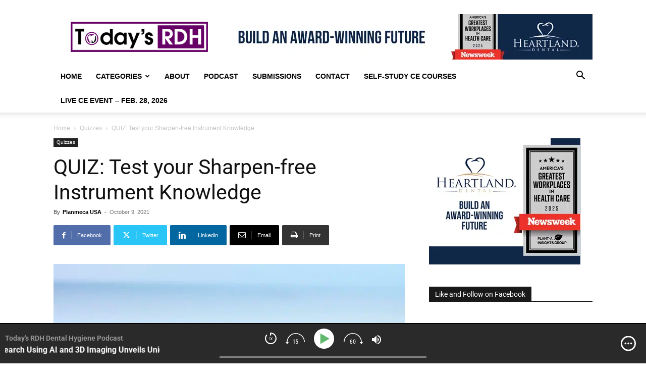

--- FILE ---
content_type: text/html; charset=UTF-8
request_url: https://www.todaysrdh.com/quiz-test-your-sharpen-free-instrument-knowledge/
body_size: 41256
content:
<!doctype html >
<!--[if IE 8]>    <html class="ie8" lang="en"> <![endif]-->
<!--[if IE 9]>    <html class="ie9" lang="en"> <![endif]-->
<!--[if gt IE 8]><!--> <html lang="en-US"> <!--<![endif]-->
<head>
    <title>QUIZ: Test your Sharpen-free Instrument Knowledge - Today&#039;s RDH</title>
    <meta charset="UTF-8" />
    <meta name="viewport" content="width=device-width, initial-scale=1.0">
    <link rel="pingback" href="https://www.todaysrdh.com/xmlrpc.php" />
    <meta name='robots' content='index, follow, max-image-preview:large, max-snippet:-1, max-video-preview:-1' />
<link rel="icon" type="image/png" href="https://cdn.todaysrdh.com/wp-content/uploads/2017/09/Todays-RDH-Favicon.png"><link rel="apple-touch-icon" sizes="76x76" href="https://cdn.todaysrdh.com/wp-content/uploads/2017/09/Phone-Icon-76.png"/><link rel="apple-touch-icon" sizes="120x120" href="https://cdn.todaysrdh.com/wp-content/uploads/2017/09/Phone-Icon-120.png"/><link rel="apple-touch-icon" sizes="152x152" href="https://cdn.todaysrdh.com/wp-content/uploads/2017/09/Phone-Icon-152.png"/><link rel="apple-touch-icon" sizes="114x114" href="https://cdn.todaysrdh.com/wp-content/uploads/2017/09/Phone-Icon-114.png"/><link rel="apple-touch-icon" sizes="144x144" href="https://cdn.todaysrdh.com/wp-content/uploads/2017/09/Phone-Icon-144.png"/>
	<!-- This site is optimized with the Yoast SEO Premium plugin v26.7 (Yoast SEO v26.7) - https://yoast.com/wordpress/plugins/seo/ -->
	<meta name="description" content="Test your Forensic Dentistry Knowledge wit this fun, quick quiz!" />
	<link rel="canonical" href="https://www.todaysrdh.com/quiz-test-your-sharpen-free-instrument-knowledge/" />
	<meta property="og:locale" content="en_US" />
	<meta property="og:type" content="article" />
	<meta property="og:title" content="QUIZ: Test your Sharpen-free Instrument Knowledge" />
	<meta property="og:description" content="Test your knowledge with this fun, quick quiz!" />
	<meta property="og:url" content="https://www.todaysrdh.com/quiz-test-your-sharpen-free-instrument-knowledge/" />
	<meta property="og:site_name" content="Today&#039;s RDH" />
	<meta property="article:publisher" content="https://www.facebook.com/TodaysRDH" />
	<meta property="article:published_time" content="2021-10-09T09:00:29+00:00" />
	<meta property="og:image" content="https://cdn.todaysrdh.com/wp-content/uploads/2021/10/LM-Sharp-Diamond.jpg" />
	<meta property="og:image:width" content="1068" />
	<meta property="og:image:height" content="712" />
	<meta property="og:image:type" content="image/jpeg" />
	<meta name="author" content="Planmeca USA" />
	<meta name="twitter:card" content="summary_large_image" />
	<meta name="twitter:description" content="&nbsp;" />
	<meta name="twitter:creator" content="@todaysrdh" />
	<meta name="twitter:site" content="@todaysrdh" />
	<meta name="twitter:label1" content="Written by" />
	<meta name="twitter:data1" content="Planmeca USA" />
	<meta name="twitter:label2" content="Est. reading time" />
	<meta name="twitter:data2" content="1 minute" />
	<script type="application/ld+json" class="yoast-schema-graph">{"@context":"https://schema.org","@graph":[{"@type":"Article","@id":"https://www.todaysrdh.com/quiz-test-your-sharpen-free-instrument-knowledge/#article","isPartOf":{"@id":"https://www.todaysrdh.com/quiz-test-your-sharpen-free-instrument-knowledge/"},"author":{"name":"Planmeca USA","@id":"https://www.todaysrdh.com/#/schema/person/4c5e7c5e8e25095c8af94dcd6a5ae238"},"headline":"QUIZ: Test your Sharpen-free Instrument Knowledge","datePublished":"2021-10-09T09:00:29+00:00","mainEntityOfPage":{"@id":"https://www.todaysrdh.com/quiz-test-your-sharpen-free-instrument-knowledge/"},"wordCount":18,"publisher":{"@id":"https://www.todaysrdh.com/#organization"},"image":{"@id":"https://www.todaysrdh.com/quiz-test-your-sharpen-free-instrument-knowledge/#primaryimage"},"thumbnailUrl":"https://cdn.todaysrdh.com/wp-content/uploads/2021/10/LM-Sharp-Diamond.jpg?strip=all","articleSection":["Featured","Quizzes"],"inLanguage":"en-US"},{"@type":"WebPage","@id":"https://www.todaysrdh.com/quiz-test-your-sharpen-free-instrument-knowledge/","url":"https://www.todaysrdh.com/quiz-test-your-sharpen-free-instrument-knowledge/","name":"QUIZ: Test your Sharpen-free Instrument Knowledge - Today&#039;s RDH","isPartOf":{"@id":"https://www.todaysrdh.com/#website"},"primaryImageOfPage":{"@id":"https://www.todaysrdh.com/quiz-test-your-sharpen-free-instrument-knowledge/#primaryimage"},"image":{"@id":"https://www.todaysrdh.com/quiz-test-your-sharpen-free-instrument-knowledge/#primaryimage"},"thumbnailUrl":"https://cdn.todaysrdh.com/wp-content/uploads/2021/10/LM-Sharp-Diamond.jpg?strip=all","datePublished":"2021-10-09T09:00:29+00:00","description":"Test your Forensic Dentistry Knowledge wit this fun, quick quiz!","breadcrumb":{"@id":"https://www.todaysrdh.com/quiz-test-your-sharpen-free-instrument-knowledge/#breadcrumb"},"inLanguage":"en-US","potentialAction":[{"@type":"ReadAction","target":["https://www.todaysrdh.com/quiz-test-your-sharpen-free-instrument-knowledge/"]}]},{"@type":"ImageObject","inLanguage":"en-US","@id":"https://www.todaysrdh.com/quiz-test-your-sharpen-free-instrument-knowledge/#primaryimage","url":"https://cdn.todaysrdh.com/wp-content/uploads/2021/10/LM-Sharp-Diamond.jpg?strip=all","contentUrl":"https://cdn.todaysrdh.com/wp-content/uploads/2021/10/LM-Sharp-Diamond.jpg?strip=all","width":1068,"height":712},{"@type":"BreadcrumbList","@id":"https://www.todaysrdh.com/quiz-test-your-sharpen-free-instrument-knowledge/#breadcrumb","itemListElement":[{"@type":"ListItem","position":1,"name":"Home","item":"https://www.todaysrdh.com/"},{"@type":"ListItem","position":2,"name":"QUIZ: Test your Sharpen-free Instrument Knowledge"}]},{"@type":"WebSite","@id":"https://www.todaysrdh.com/#website","url":"https://www.todaysrdh.com/","name":"Today's RDH","description":"Dental Hygiene News, Research, and Entertainment","publisher":{"@id":"https://www.todaysrdh.com/#organization"},"potentialAction":[{"@type":"SearchAction","target":{"@type":"EntryPoint","urlTemplate":"https://www.todaysrdh.com/?s={search_term_string}"},"query-input":{"@type":"PropertyValueSpecification","valueRequired":true,"valueName":"search_term_string"}}],"inLanguage":"en-US"},{"@type":"Organization","@id":"https://www.todaysrdh.com/#organization","name":"Today's RDH","url":"https://www.todaysrdh.com/","logo":{"@type":"ImageObject","inLanguage":"en-US","@id":"https://www.todaysrdh.com/#/schema/logo/image/","url":"https://cdn.todaysrdh.com/wp-content/uploads/2023/05/trdh.jpg?strip=all&lossy=1&ssl=1","contentUrl":"https://cdn.todaysrdh.com/wp-content/uploads/2023/05/trdh.jpg?strip=all&lossy=1&ssl=1","width":696,"height":696,"caption":"Today's RDH"},"image":{"@id":"https://www.todaysrdh.com/#/schema/logo/image/"},"sameAs":["https://www.facebook.com/TodaysRDH","https://x.com/todaysrdh","https://www.linkedin.com/company/todays-rdh","https://open.spotify.com/show/73ZP96vesMzM5lw34Us0Vp"]},{"@type":"Person","@id":"https://www.todaysrdh.com/#/schema/person/4c5e7c5e8e25095c8af94dcd6a5ae238","name":"Planmeca USA","image":{"@type":"ImageObject","inLanguage":"en-US","@id":"https://www.todaysrdh.com/#/schema/person/image/","url":"https://cdn.todaysrdh.com/wp-content/uploads/2020/12/planmeca-usa.png?strip=all&resize=96%2C96","contentUrl":"https://cdn.todaysrdh.com/wp-content/uploads/2020/12/planmeca-usa.png?strip=all&resize=96%2C96","caption":"Planmeca USA"},"description":"Planmeca is a global leader in the field of innovative products and technology for healthcare. Established in 1971 with an international headquarters in Helsinki, Finland, Planmeca is a privately owned company with the vision and agility to adhere to a commitment to research and development focused on improving the lives of practitioners and advancing quality care.","url":"https://www.todaysrdh.com/author/author_planmeca-usa/"}]}</script>
	<!-- / Yoast SEO Premium plugin. -->


<link rel='dns-prefetch' href='//stats.wp.com' />
<link rel='dns-prefetch' href='//v0.wordpress.com' />
<link rel='dns-prefetch' href='//cdn.todaysrdh.com' />
<link rel='preconnect' href='//cdn.todaysrdh.com' />
<link rel='preconnect' href='//cdn.todaysrdh.com' crossorigin />
<link rel="alternate" type="application/rss+xml" title="Today&#039;s RDH &raquo; Feed" href="https://www.todaysrdh.com/feed/" />
<link rel="alternate" type="application/rss+xml" title="Today&#039;s RDH &raquo; Comments Feed" href="https://www.todaysrdh.com/comments/feed/" />
<link rel="alternate" title="oEmbed (JSON)" type="application/json+oembed" href="https://www.todaysrdh.com/wp-json/oembed/1.0/embed?url=https%3A%2F%2Fwww.todaysrdh.com%2Fquiz-test-your-sharpen-free-instrument-knowledge%2F" />
<link rel="alternate" title="oEmbed (XML)" type="text/xml+oembed" href="https://www.todaysrdh.com/wp-json/oembed/1.0/embed?url=https%3A%2F%2Fwww.todaysrdh.com%2Fquiz-test-your-sharpen-free-instrument-knowledge%2F&#038;format=xml" />
<!-- www.todaysrdh.com is managing ads with Advanced Ads 2.0.16 – https://wpadvancedads.com/ --><script id="today-ready">
			window.advanced_ads_ready=function(e,a){a=a||"complete";var d=function(e){return"interactive"===a?"loading"!==e:"complete"===e};d(document.readyState)?e():document.addEventListener("readystatechange",(function(a){d(a.target.readyState)&&e()}),{once:"interactive"===a})},window.advanced_ads_ready_queue=window.advanced_ads_ready_queue||[];		</script>
		<style id='wp-img-auto-sizes-contain-inline-css' type='text/css'>
img:is([sizes=auto i],[sizes^="auto," i]){contain-intrinsic-size:3000px 1500px}
/*# sourceURL=wp-img-auto-sizes-contain-inline-css */
</style>
<style id='wp-emoji-styles-inline-css' type='text/css'>

	img.wp-smiley, img.emoji {
		display: inline !important;
		border: none !important;
		box-shadow: none !important;
		height: 1em !important;
		width: 1em !important;
		margin: 0 0.07em !important;
		vertical-align: -0.1em !important;
		background: none !important;
		padding: 0 !important;
	}
/*# sourceURL=wp-emoji-styles-inline-css */
</style>
<style id='wp-block-library-inline-css' type='text/css'>
:root{--wp-block-synced-color:#7a00df;--wp-block-synced-color--rgb:122,0,223;--wp-bound-block-color:var(--wp-block-synced-color);--wp-editor-canvas-background:#ddd;--wp-admin-theme-color:#007cba;--wp-admin-theme-color--rgb:0,124,186;--wp-admin-theme-color-darker-10:#006ba1;--wp-admin-theme-color-darker-10--rgb:0,107,160.5;--wp-admin-theme-color-darker-20:#005a87;--wp-admin-theme-color-darker-20--rgb:0,90,135;--wp-admin-border-width-focus:2px}@media (min-resolution:192dpi){:root{--wp-admin-border-width-focus:1.5px}}.wp-element-button{cursor:pointer}:root .has-very-light-gray-background-color{background-color:#eee}:root .has-very-dark-gray-background-color{background-color:#313131}:root .has-very-light-gray-color{color:#eee}:root .has-very-dark-gray-color{color:#313131}:root .has-vivid-green-cyan-to-vivid-cyan-blue-gradient-background{background:linear-gradient(135deg,#00d084,#0693e3)}:root .has-purple-crush-gradient-background{background:linear-gradient(135deg,#34e2e4,#4721fb 50%,#ab1dfe)}:root .has-hazy-dawn-gradient-background{background:linear-gradient(135deg,#faaca8,#dad0ec)}:root .has-subdued-olive-gradient-background{background:linear-gradient(135deg,#fafae1,#67a671)}:root .has-atomic-cream-gradient-background{background:linear-gradient(135deg,#fdd79a,#004a59)}:root .has-nightshade-gradient-background{background:linear-gradient(135deg,#330968,#31cdcf)}:root .has-midnight-gradient-background{background:linear-gradient(135deg,#020381,#2874fc)}:root{--wp--preset--font-size--normal:16px;--wp--preset--font-size--huge:42px}.has-regular-font-size{font-size:1em}.has-larger-font-size{font-size:2.625em}.has-normal-font-size{font-size:var(--wp--preset--font-size--normal)}.has-huge-font-size{font-size:var(--wp--preset--font-size--huge)}.has-text-align-center{text-align:center}.has-text-align-left{text-align:left}.has-text-align-right{text-align:right}.has-fit-text{white-space:nowrap!important}#end-resizable-editor-section{display:none}.aligncenter{clear:both}.items-justified-left{justify-content:flex-start}.items-justified-center{justify-content:center}.items-justified-right{justify-content:flex-end}.items-justified-space-between{justify-content:space-between}.screen-reader-text{border:0;clip-path:inset(50%);height:1px;margin:-1px;overflow:hidden;padding:0;position:absolute;width:1px;word-wrap:normal!important}.screen-reader-text:focus{background-color:#ddd;clip-path:none;color:#444;display:block;font-size:1em;height:auto;left:5px;line-height:normal;padding:15px 23px 14px;text-decoration:none;top:5px;width:auto;z-index:100000}html :where(.has-border-color){border-style:solid}html :where([style*=border-top-color]){border-top-style:solid}html :where([style*=border-right-color]){border-right-style:solid}html :where([style*=border-bottom-color]){border-bottom-style:solid}html :where([style*=border-left-color]){border-left-style:solid}html :where([style*=border-width]){border-style:solid}html :where([style*=border-top-width]){border-top-style:solid}html :where([style*=border-right-width]){border-right-style:solid}html :where([style*=border-bottom-width]){border-bottom-style:solid}html :where([style*=border-left-width]){border-left-style:solid}html :where(img[class*=wp-image-]){height:auto;max-width:100%}:where(figure){margin:0 0 1em}html :where(.is-position-sticky){--wp-admin--admin-bar--position-offset:var(--wp-admin--admin-bar--height,0px)}@media screen and (max-width:600px){html :where(.is-position-sticky){--wp-admin--admin-bar--position-offset:0px}}

/*# sourceURL=wp-block-library-inline-css */
</style><style id='global-styles-inline-css' type='text/css'>
:root{--wp--preset--aspect-ratio--square: 1;--wp--preset--aspect-ratio--4-3: 4/3;--wp--preset--aspect-ratio--3-4: 3/4;--wp--preset--aspect-ratio--3-2: 3/2;--wp--preset--aspect-ratio--2-3: 2/3;--wp--preset--aspect-ratio--16-9: 16/9;--wp--preset--aspect-ratio--9-16: 9/16;--wp--preset--color--black: #000000;--wp--preset--color--cyan-bluish-gray: #abb8c3;--wp--preset--color--white: #ffffff;--wp--preset--color--pale-pink: #f78da7;--wp--preset--color--vivid-red: #cf2e2e;--wp--preset--color--luminous-vivid-orange: #ff6900;--wp--preset--color--luminous-vivid-amber: #fcb900;--wp--preset--color--light-green-cyan: #7bdcb5;--wp--preset--color--vivid-green-cyan: #00d084;--wp--preset--color--pale-cyan-blue: #8ed1fc;--wp--preset--color--vivid-cyan-blue: #0693e3;--wp--preset--color--vivid-purple: #9b51e0;--wp--preset--gradient--vivid-cyan-blue-to-vivid-purple: linear-gradient(135deg,rgb(6,147,227) 0%,rgb(155,81,224) 100%);--wp--preset--gradient--light-green-cyan-to-vivid-green-cyan: linear-gradient(135deg,rgb(122,220,180) 0%,rgb(0,208,130) 100%);--wp--preset--gradient--luminous-vivid-amber-to-luminous-vivid-orange: linear-gradient(135deg,rgb(252,185,0) 0%,rgb(255,105,0) 100%);--wp--preset--gradient--luminous-vivid-orange-to-vivid-red: linear-gradient(135deg,rgb(255,105,0) 0%,rgb(207,46,46) 100%);--wp--preset--gradient--very-light-gray-to-cyan-bluish-gray: linear-gradient(135deg,rgb(238,238,238) 0%,rgb(169,184,195) 100%);--wp--preset--gradient--cool-to-warm-spectrum: linear-gradient(135deg,rgb(74,234,220) 0%,rgb(151,120,209) 20%,rgb(207,42,186) 40%,rgb(238,44,130) 60%,rgb(251,105,98) 80%,rgb(254,248,76) 100%);--wp--preset--gradient--blush-light-purple: linear-gradient(135deg,rgb(255,206,236) 0%,rgb(152,150,240) 100%);--wp--preset--gradient--blush-bordeaux: linear-gradient(135deg,rgb(254,205,165) 0%,rgb(254,45,45) 50%,rgb(107,0,62) 100%);--wp--preset--gradient--luminous-dusk: linear-gradient(135deg,rgb(255,203,112) 0%,rgb(199,81,192) 50%,rgb(65,88,208) 100%);--wp--preset--gradient--pale-ocean: linear-gradient(135deg,rgb(255,245,203) 0%,rgb(182,227,212) 50%,rgb(51,167,181) 100%);--wp--preset--gradient--electric-grass: linear-gradient(135deg,rgb(202,248,128) 0%,rgb(113,206,126) 100%);--wp--preset--gradient--midnight: linear-gradient(135deg,rgb(2,3,129) 0%,rgb(40,116,252) 100%);--wp--preset--font-size--small: 11px;--wp--preset--font-size--medium: 20px;--wp--preset--font-size--large: 32px;--wp--preset--font-size--x-large: 42px;--wp--preset--font-size--regular: 15px;--wp--preset--font-size--larger: 50px;--wp--preset--spacing--20: 0.44rem;--wp--preset--spacing--30: 0.67rem;--wp--preset--spacing--40: 1rem;--wp--preset--spacing--50: 1.5rem;--wp--preset--spacing--60: 2.25rem;--wp--preset--spacing--70: 3.38rem;--wp--preset--spacing--80: 5.06rem;--wp--preset--shadow--natural: 6px 6px 9px rgba(0, 0, 0, 0.2);--wp--preset--shadow--deep: 12px 12px 50px rgba(0, 0, 0, 0.4);--wp--preset--shadow--sharp: 6px 6px 0px rgba(0, 0, 0, 0.2);--wp--preset--shadow--outlined: 6px 6px 0px -3px rgb(255, 255, 255), 6px 6px rgb(0, 0, 0);--wp--preset--shadow--crisp: 6px 6px 0px rgb(0, 0, 0);}:where(.is-layout-flex){gap: 0.5em;}:where(.is-layout-grid){gap: 0.5em;}body .is-layout-flex{display: flex;}.is-layout-flex{flex-wrap: wrap;align-items: center;}.is-layout-flex > :is(*, div){margin: 0;}body .is-layout-grid{display: grid;}.is-layout-grid > :is(*, div){margin: 0;}:where(.wp-block-columns.is-layout-flex){gap: 2em;}:where(.wp-block-columns.is-layout-grid){gap: 2em;}:where(.wp-block-post-template.is-layout-flex){gap: 1.25em;}:where(.wp-block-post-template.is-layout-grid){gap: 1.25em;}.has-black-color{color: var(--wp--preset--color--black) !important;}.has-cyan-bluish-gray-color{color: var(--wp--preset--color--cyan-bluish-gray) !important;}.has-white-color{color: var(--wp--preset--color--white) !important;}.has-pale-pink-color{color: var(--wp--preset--color--pale-pink) !important;}.has-vivid-red-color{color: var(--wp--preset--color--vivid-red) !important;}.has-luminous-vivid-orange-color{color: var(--wp--preset--color--luminous-vivid-orange) !important;}.has-luminous-vivid-amber-color{color: var(--wp--preset--color--luminous-vivid-amber) !important;}.has-light-green-cyan-color{color: var(--wp--preset--color--light-green-cyan) !important;}.has-vivid-green-cyan-color{color: var(--wp--preset--color--vivid-green-cyan) !important;}.has-pale-cyan-blue-color{color: var(--wp--preset--color--pale-cyan-blue) !important;}.has-vivid-cyan-blue-color{color: var(--wp--preset--color--vivid-cyan-blue) !important;}.has-vivid-purple-color{color: var(--wp--preset--color--vivid-purple) !important;}.has-black-background-color{background-color: var(--wp--preset--color--black) !important;}.has-cyan-bluish-gray-background-color{background-color: var(--wp--preset--color--cyan-bluish-gray) !important;}.has-white-background-color{background-color: var(--wp--preset--color--white) !important;}.has-pale-pink-background-color{background-color: var(--wp--preset--color--pale-pink) !important;}.has-vivid-red-background-color{background-color: var(--wp--preset--color--vivid-red) !important;}.has-luminous-vivid-orange-background-color{background-color: var(--wp--preset--color--luminous-vivid-orange) !important;}.has-luminous-vivid-amber-background-color{background-color: var(--wp--preset--color--luminous-vivid-amber) !important;}.has-light-green-cyan-background-color{background-color: var(--wp--preset--color--light-green-cyan) !important;}.has-vivid-green-cyan-background-color{background-color: var(--wp--preset--color--vivid-green-cyan) !important;}.has-pale-cyan-blue-background-color{background-color: var(--wp--preset--color--pale-cyan-blue) !important;}.has-vivid-cyan-blue-background-color{background-color: var(--wp--preset--color--vivid-cyan-blue) !important;}.has-vivid-purple-background-color{background-color: var(--wp--preset--color--vivid-purple) !important;}.has-black-border-color{border-color: var(--wp--preset--color--black) !important;}.has-cyan-bluish-gray-border-color{border-color: var(--wp--preset--color--cyan-bluish-gray) !important;}.has-white-border-color{border-color: var(--wp--preset--color--white) !important;}.has-pale-pink-border-color{border-color: var(--wp--preset--color--pale-pink) !important;}.has-vivid-red-border-color{border-color: var(--wp--preset--color--vivid-red) !important;}.has-luminous-vivid-orange-border-color{border-color: var(--wp--preset--color--luminous-vivid-orange) !important;}.has-luminous-vivid-amber-border-color{border-color: var(--wp--preset--color--luminous-vivid-amber) !important;}.has-light-green-cyan-border-color{border-color: var(--wp--preset--color--light-green-cyan) !important;}.has-vivid-green-cyan-border-color{border-color: var(--wp--preset--color--vivid-green-cyan) !important;}.has-pale-cyan-blue-border-color{border-color: var(--wp--preset--color--pale-cyan-blue) !important;}.has-vivid-cyan-blue-border-color{border-color: var(--wp--preset--color--vivid-cyan-blue) !important;}.has-vivid-purple-border-color{border-color: var(--wp--preset--color--vivid-purple) !important;}.has-vivid-cyan-blue-to-vivid-purple-gradient-background{background: var(--wp--preset--gradient--vivid-cyan-blue-to-vivid-purple) !important;}.has-light-green-cyan-to-vivid-green-cyan-gradient-background{background: var(--wp--preset--gradient--light-green-cyan-to-vivid-green-cyan) !important;}.has-luminous-vivid-amber-to-luminous-vivid-orange-gradient-background{background: var(--wp--preset--gradient--luminous-vivid-amber-to-luminous-vivid-orange) !important;}.has-luminous-vivid-orange-to-vivid-red-gradient-background{background: var(--wp--preset--gradient--luminous-vivid-orange-to-vivid-red) !important;}.has-very-light-gray-to-cyan-bluish-gray-gradient-background{background: var(--wp--preset--gradient--very-light-gray-to-cyan-bluish-gray) !important;}.has-cool-to-warm-spectrum-gradient-background{background: var(--wp--preset--gradient--cool-to-warm-spectrum) !important;}.has-blush-light-purple-gradient-background{background: var(--wp--preset--gradient--blush-light-purple) !important;}.has-blush-bordeaux-gradient-background{background: var(--wp--preset--gradient--blush-bordeaux) !important;}.has-luminous-dusk-gradient-background{background: var(--wp--preset--gradient--luminous-dusk) !important;}.has-pale-ocean-gradient-background{background: var(--wp--preset--gradient--pale-ocean) !important;}.has-electric-grass-gradient-background{background: var(--wp--preset--gradient--electric-grass) !important;}.has-midnight-gradient-background{background: var(--wp--preset--gradient--midnight) !important;}.has-small-font-size{font-size: var(--wp--preset--font-size--small) !important;}.has-medium-font-size{font-size: var(--wp--preset--font-size--medium) !important;}.has-large-font-size{font-size: var(--wp--preset--font-size--large) !important;}.has-x-large-font-size{font-size: var(--wp--preset--font-size--x-large) !important;}
/*# sourceURL=global-styles-inline-css */
</style>

<style id='classic-theme-styles-inline-css' type='text/css'>
/*! This file is auto-generated */
.wp-block-button__link{color:#fff;background-color:#32373c;border-radius:9999px;box-shadow:none;text-decoration:none;padding:calc(.667em + 2px) calc(1.333em + 2px);font-size:1.125em}.wp-block-file__button{background:#32373c;color:#fff;text-decoration:none}
/*# sourceURL=/wp-includes/css/classic-themes.min.css */
</style>
<link rel='stylesheet' id='onionbuzz-frontend-css-frontend.css-css' href='https://cdn.todaysrdh.com/wp-content/plugins/onionbuzz/static/frontend/css/frontend.css?ver=1.2.2' type='text/css' media='all' />
<link rel='stylesheet' id='onionbuzz-frontend-css-widget-leaderboard.css-css' href='https://cdn.todaysrdh.com/wp-content/plugins/onionbuzz/static/frontend/css/widget-leaderboard.css?ver=1.2.2' type='text/css' media='all' />
<link rel='stylesheet' id='onionbuzz-vendors-animations-animations.css-css' href='https://cdn.todaysrdh.com/wp-content/plugins/onionbuzz/static/vendors/animations/animations.css?ver=1.2.2' type='text/css' media='all' />
<link rel='stylesheet' id='ppress-frontend-css' href='https://cdn.todaysrdh.com/wp-content/plugins/wp-user-avatar/assets/css/frontend.min.css?ver=4.16.8' type='text/css' media='all' />
<link rel='stylesheet' id='ppress-flatpickr-css' href='https://cdn.todaysrdh.com/wp-content/plugins/wp-user-avatar/assets/flatpickr/flatpickr.min.css?ver=4.16.8' type='text/css' media='all' />
<link rel='stylesheet' id='ppress-select2-css' href='https://cdn.todaysrdh.com/wp-content/plugins/wp-user-avatar/assets/select2/select2.min.css?m=1764779021' type='text/css' media='all' />
<link rel='stylesheet' id='td-plugin-multi-purpose-css' href='https://cdn.todaysrdh.com/wp-content/plugins/td-composer/td-multi-purpose/style.css?ver=7cd248d7ca13c255207c3f8b916c3f00' type='text/css' media='all' />
<link rel='stylesheet' id='td-theme-css' href='https://cdn.todaysrdh.com/wp-content/themes/Newspaper/style.css?ver=12.7.3' type='text/css' media='all' />
<style id='td-theme-inline-css' type='text/css'>@media (max-width:767px){.td-header-desktop-wrap{display:none}}@media (min-width:767px){.td-header-mobile-wrap{display:none}}</style>
<link rel='stylesheet' id='td-legacy-framework-front-style-css' href='https://cdn.todaysrdh.com/wp-content/plugins/td-composer/legacy/Newspaper/assets/css/td_legacy_main.css?ver=7cd248d7ca13c255207c3f8b916c3f00' type='text/css' media='all' />
<link rel='stylesheet' id='td-standard-pack-framework-front-style-css' href='https://cdn.todaysrdh.com/wp-content/plugins/td-standard-pack/Newspaper/assets/css/td_standard_pack_main.css?ver=c12e6da63ed2f212e87e44e5e9b9a302' type='text/css' media='all' />
<script type="text/javascript" src="https://cdn.todaysrdh.com/wp-includes/js/jquery/jquery.min.js?ver=3.7.1" id="jquery-core-js"></script>
<script type="text/javascript" src="https://cdn.todaysrdh.com/wp-includes/js/jquery/jquery-migrate.min.js?ver=3.4.1" id="jquery-migrate-js"></script>
<script type="text/javascript" src="https://cdn.todaysrdh.com/wp-content/plugins/wp-user-avatar/assets/flatpickr/flatpickr.min.js?ver=4.16.8" id="ppress-flatpickr-js"></script>
<script type="text/javascript" src="https://cdn.todaysrdh.com/wp-content/plugins/wp-user-avatar/assets/select2/select2.min.js?ver=4.16.8" id="ppress-select2-js"></script>
<script type="text/javascript" id="advanced-ads-advanced-js-js-extra">
/* <![CDATA[ */
var advads_options = {"blog_id":"1","privacy":{"enabled":false,"state":"not_needed"}};
//# sourceURL=advanced-ads-advanced-js-js-extra
/* ]]> */
</script>
<script type="text/javascript" src="https://cdn.todaysrdh.com/wp-content/plugins/advanced-ads/public/assets/js/advanced.min.js?ver=2.0.16" id="advanced-ads-advanced-js-js"></script>
<script type="text/javascript" id="advanced_ads_pro/visitor_conditions-js-extra">
/* <![CDATA[ */
var advanced_ads_pro_visitor_conditions = {"referrer_cookie_name":"advanced_ads_pro_visitor_referrer","referrer_exdays":"365","page_impr_cookie_name":"advanced_ads_page_impressions","page_impr_exdays":"3650"};
//# sourceURL=advanced_ads_pro%2Fvisitor_conditions-js-extra
/* ]]> */
</script>
<script type="text/javascript" src="https://cdn.todaysrdh.com/wp-content/plugins/advanced-ads-pro/modules/advanced-visitor-conditions/inc/conditions.min.js?ver=3.0.8" id="advanced_ads_pro/visitor_conditions-js"></script>
<link rel="https://api.w.org/" href="https://www.todaysrdh.com/wp-json/" /><link rel="alternate" title="JSON" type="application/json" href="https://www.todaysrdh.com/wp-json/wp/v2/posts/9065" /><link rel="EditURI" type="application/rsd+xml" title="RSD" href="https://www.todaysrdh.com/xmlrpc.php?rsd" />
<meta name="generator" content="WordPress 6.9" />
<link rel='shortlink' href='https://wp.me/p95Orv-2md' />
<meta name="google-site-verification" content="vpc58JH9J9Uwd0sT3bTRua0EbY5p_Drj0T4jtbTDN14" />
<meta name="facebook-domain-verification" content="6f0fau8b0r5lgnyraxltl34ygnqp5h" />

<!-- Facebook Pixel Code -->
<script>
  !function(f,b,e,v,n,t,s)
  {if(f.fbq)return;n=f.fbq=function(){n.callMethod?
  n.callMethod.apply(n,arguments):n.queue.push(arguments)};
  if(!f._fbq)f._fbq=n;n.push=n;n.loaded=!0;n.version='2.0';
  n.queue=[];t=b.createElement(e);t.async=!0;
  t.src=v;s=b.getElementsByTagName(e)[0];
  s.parentNode.insertBefore(t,s)}(window, document,'script',
  'https://connect.facebook.net/en_US/fbevents.js');
  fbq('init', '262028664197614');
  fbq('track', 'PageView');
</script>

<noscript><img height="1" width="1" style="display:none"
  src="https://www.facebook.com/tr?id=262028664197614&ev=PageView&noscript=1"
/></noscript>
<!-- End Facebook Pixel Code -->

<!-- OLD Global site tag (gtag.js) - Google Ads: 667066905 -->
<script async src="https://www.googletagmanager.com/gtag/js?id=AW-667066905"></script>
<script>
  window.dataLayer = window.dataLayer || [];
  function gtag(){dataLayer.push(arguments);}
  gtag('js', new Date());

  gtag('config', 'AW-667066905');
</script>
<!-- Onionbuzz Custom CSS -->
<style type="text/css">

</style>
<!-- Onionbuzz Custom CSS END -->
<script type="text/javascript">window.onionbuzz_params = {"ajax_url":"https:\/\/www.todaysrdh.com\/wp-admin\/admin-ajax.php","is_mobile":true};</script>	<style>img#wpstats{display:none}</style>
				<script type="text/javascript">
			var advadsCfpQueue = [];
			var advadsCfpAd = function( adID ) {
				if ( 'undefined' === typeof advadsProCfp ) {
					advadsCfpQueue.push( adID )
				} else {
					advadsProCfp.addElement( adID )
				}
			}
		</script>
		<noscript><style>.lazyload[data-src]{display:none !important;}</style></noscript><style>.lazyload{background-image:none !important;}.lazyload:before{background-image:none !important;}</style>
<!-- JS generated by theme -->

<script type="text/javascript" id="td-generated-header-js">
    
    

	    var tdBlocksArray = []; //here we store all the items for the current page

	    // td_block class - each ajax block uses a object of this class for requests
	    function tdBlock() {
		    this.id = '';
		    this.block_type = 1; //block type id (1-234 etc)
		    this.atts = '';
		    this.td_column_number = '';
		    this.td_current_page = 1; //
		    this.post_count = 0; //from wp
		    this.found_posts = 0; //from wp
		    this.max_num_pages = 0; //from wp
		    this.td_filter_value = ''; //current live filter value
		    this.is_ajax_running = false;
		    this.td_user_action = ''; // load more or infinite loader (used by the animation)
		    this.header_color = '';
		    this.ajax_pagination_infinite_stop = ''; //show load more at page x
	    }

        // td_js_generator - mini detector
        ( function () {
            var htmlTag = document.getElementsByTagName("html")[0];

	        if ( navigator.userAgent.indexOf("MSIE 10.0") > -1 ) {
                htmlTag.className += ' ie10';
            }

            if ( !!navigator.userAgent.match(/Trident.*rv\:11\./) ) {
                htmlTag.className += ' ie11';
            }

	        if ( navigator.userAgent.indexOf("Edge") > -1 ) {
                htmlTag.className += ' ieEdge';
            }

            if ( /(iPad|iPhone|iPod)/g.test(navigator.userAgent) ) {
                htmlTag.className += ' td-md-is-ios';
            }

            var user_agent = navigator.userAgent.toLowerCase();
            if ( user_agent.indexOf("android") > -1 ) {
                htmlTag.className += ' td-md-is-android';
            }

            if ( -1 !== navigator.userAgent.indexOf('Mac OS X')  ) {
                htmlTag.className += ' td-md-is-os-x';
            }

            if ( /chrom(e|ium)/.test(navigator.userAgent.toLowerCase()) ) {
               htmlTag.className += ' td-md-is-chrome';
            }

            if ( -1 !== navigator.userAgent.indexOf('Firefox') ) {
                htmlTag.className += ' td-md-is-firefox';
            }

            if ( -1 !== navigator.userAgent.indexOf('Safari') && -1 === navigator.userAgent.indexOf('Chrome') ) {
                htmlTag.className += ' td-md-is-safari';
            }

            if( -1 !== navigator.userAgent.indexOf('IEMobile') ){
                htmlTag.className += ' td-md-is-iemobile';
            }

        })();

        var tdLocalCache = {};

        ( function () {
            "use strict";

            tdLocalCache = {
                data: {},
                remove: function (resource_id) {
                    delete tdLocalCache.data[resource_id];
                },
                exist: function (resource_id) {
                    return tdLocalCache.data.hasOwnProperty(resource_id) && tdLocalCache.data[resource_id] !== null;
                },
                get: function (resource_id) {
                    return tdLocalCache.data[resource_id];
                },
                set: function (resource_id, cachedData) {
                    tdLocalCache.remove(resource_id);
                    tdLocalCache.data[resource_id] = cachedData;
                }
            };
        })();

    
    
var td_viewport_interval_list=[{"limitBottom":767,"sidebarWidth":228},{"limitBottom":1018,"sidebarWidth":300},{"limitBottom":1140,"sidebarWidth":324}];
var tdc_is_installed="yes";
var tdc_domain_active=false;
var td_ajax_url="https:\/\/www.todaysrdh.com\/wp-admin\/admin-ajax.php?td_theme_name=Newspaper&v=12.7.3";
var td_get_template_directory_uri="https:\/\/www.todaysrdh.com\/wp-content\/plugins\/td-composer\/legacy\/common";
var tds_snap_menu="snap";
var tds_logo_on_sticky="";
var tds_header_style="";
var td_please_wait="Please wait...";
var td_email_user_pass_incorrect="User or password incorrect!";
var td_email_user_incorrect="Email or username incorrect!";
var td_email_incorrect="Email incorrect!";
var td_user_incorrect="Username incorrect!";
var td_email_user_empty="Email or username empty!";
var td_pass_empty="Pass empty!";
var td_pass_pattern_incorrect="Invalid Pass Pattern!";
var td_retype_pass_incorrect="Retyped Pass incorrect!";
var tds_more_articles_on_post_enable="";
var tds_more_articles_on_post_time_to_wait="";
var tds_more_articles_on_post_pages_distance_from_top=0;
var tds_captcha="";
var tds_theme_color_site_wide="#660066";
var tds_smart_sidebar="enabled";
var tdThemeName="Newspaper";
var tdThemeNameWl="Newspaper";
var td_magnific_popup_translation_tPrev="Previous (Left arrow key)";
var td_magnific_popup_translation_tNext="Next (Right arrow key)";
var td_magnific_popup_translation_tCounter="%curr% of %total%";
var td_magnific_popup_translation_ajax_tError="The content from %url% could not be loaded.";
var td_magnific_popup_translation_image_tError="The image #%curr% could not be loaded.";
var tdBlockNonce="7e4c7a60bc";
var tdMobileMenu="enabled";
var tdMobileSearch="enabled";
var tdDateNamesI18n={"month_names":["January","February","March","April","May","June","July","August","September","October","November","December"],"month_names_short":["Jan","Feb","Mar","Apr","May","Jun","Jul","Aug","Sep","Oct","Nov","Dec"],"day_names":["Sunday","Monday","Tuesday","Wednesday","Thursday","Friday","Saturday"],"day_names_short":["Sun","Mon","Tue","Wed","Thu","Fri","Sat"]};
var tdb_modal_confirm="Save";
var tdb_modal_cancel="Cancel";
var tdb_modal_confirm_alt="Yes";
var tdb_modal_cancel_alt="No";
var td_deploy_mode="deploy";
var td_ad_background_click_link="";
var td_ad_background_click_target="";
</script>


<!-- Header style compiled by theme -->

<style>.td-menu-background,.td-search-background{background-image:url('https://cdn.todaysrdh.com/wp-content/uploads/2017/06/mobile-menu-background.png?strip=all')}:root{--td_theme_color:#660066;--td_slider_text:rgba(102,0,102,0.7);--td_header_color:rgba(0,0,0,0.9);--td_mobile_menu_color:#ffffff;--td_mobile_icons_color:#0a0a0a;--td_mobile_gradient_one_mob:#333145;--td_mobile_gradient_two_mob:#902390;--td_mobile_text_active_color:#bc7bbc}.td-header-style-12 .td-header-menu-wrap-full,.td-header-style-12 .td-affix,.td-grid-style-1.td-hover-1 .td-big-grid-post:hover .td-post-category,.td-grid-style-5.td-hover-1 .td-big-grid-post:hover .td-post-category,.td_category_template_3 .td-current-sub-category,.td_category_template_8 .td-category-header .td-category a.td-current-sub-category,.td_category_template_4 .td-category-siblings .td-category a:hover,.td_block_big_grid_9.td-grid-style-1 .td-post-category,.td_block_big_grid_9.td-grid-style-5 .td-post-category,.td-grid-style-6.td-hover-1 .td-module-thumb:after,.tdm-menu-active-style5 .td-header-menu-wrap .sf-menu>.current-menu-item>a,.tdm-menu-active-style5 .td-header-menu-wrap .sf-menu>.current-menu-ancestor>a,.tdm-menu-active-style5 .td-header-menu-wrap .sf-menu>.current-category-ancestor>a,.tdm-menu-active-style5 .td-header-menu-wrap .sf-menu>li>a:hover,.tdm-menu-active-style5 .td-header-menu-wrap .sf-menu>.sfHover>a{background-color:#660066}.td_mega_menu_sub_cats .cur-sub-cat,.td-mega-span h3 a:hover,.td_mod_mega_menu:hover .entry-title a,.header-search-wrap .result-msg a:hover,.td-header-top-menu .td-drop-down-search .td_module_wrap:hover .entry-title a,.td-header-top-menu .td-icon-search:hover,.td-header-wrap .result-msg a:hover,.top-header-menu li a:hover,.top-header-menu .current-menu-item>a,.top-header-menu .current-menu-ancestor>a,.top-header-menu .current-category-ancestor>a,.td-social-icon-wrap>a:hover,.td-header-sp-top-widget .td-social-icon-wrap a:hover,.td_mod_related_posts:hover h3>a,.td-post-template-11 .td-related-title .td-related-left:hover,.td-post-template-11 .td-related-title .td-related-right:hover,.td-post-template-11 .td-related-title .td-cur-simple-item,.td-post-template-11 .td_block_related_posts .td-next-prev-wrap a:hover,.td-category-header .td-pulldown-category-filter-link:hover,.td-category-siblings .td-subcat-dropdown a:hover,.td-category-siblings .td-subcat-dropdown a.td-current-sub-category,.footer-text-wrap .footer-email-wrap a,.footer-social-wrap a:hover,.td_module_17 .td-read-more a:hover,.td_module_18 .td-read-more a:hover,.td_module_19 .td-post-author-name a:hover,.td-pulldown-syle-2 .td-subcat-dropdown:hover .td-subcat-more span,.td-pulldown-syle-2 .td-subcat-dropdown:hover .td-subcat-more i,.td-pulldown-syle-3 .td-subcat-dropdown:hover .td-subcat-more span,.td-pulldown-syle-3 .td-subcat-dropdown:hover .td-subcat-more i,.tdm-menu-active-style3 .tdm-header.td-header-wrap .sf-menu>.current-category-ancestor>a,.tdm-menu-active-style3 .tdm-header.td-header-wrap .sf-menu>.current-menu-ancestor>a,.tdm-menu-active-style3 .tdm-header.td-header-wrap .sf-menu>.current-menu-item>a,.tdm-menu-active-style3 .tdm-header.td-header-wrap .sf-menu>.sfHover>a,.tdm-menu-active-style3 .tdm-header.td-header-wrap .sf-menu>li>a:hover{color:#660066}.td-mega-menu-page .wpb_content_element ul li a:hover,.td-theme-wrap .td-aj-search-results .td_module_wrap:hover .entry-title a,.td-theme-wrap .header-search-wrap .result-msg a:hover{color:#660066!important}.td_category_template_8 .td-category-header .td-category a.td-current-sub-category,.td_category_template_4 .td-category-siblings .td-category a:hover,.tdm-menu-active-style4 .tdm-header .sf-menu>.current-menu-item>a,.tdm-menu-active-style4 .tdm-header .sf-menu>.current-menu-ancestor>a,.tdm-menu-active-style4 .tdm-header .sf-menu>.current-category-ancestor>a,.tdm-menu-active-style4 .tdm-header .sf-menu>li>a:hover,.tdm-menu-active-style4 .tdm-header .sf-menu>.sfHover>a{border-color:#660066}.td-footer-wrapper,.td-footer-wrapper .td_block_template_7 .td-block-title>*,.td-footer-wrapper .td_block_template_17 .td-block-title,.td-footer-wrapper .td-block-title-wrap .td-wrapper-pulldown-filter{background-color:#111111}.td-footer-wrapper::before{background-image:url('https://cdn.todaysrdh.com/wp-content/uploads/2017/06/background.png?strip=all')}.td-footer-wrapper::before{background-size:cover}.td-footer-wrapper::before{background-position:center center}.td-footer-wrapper::before{opacity:0.15}.td-menu-background,.td-search-background{background-image:url('https://cdn.todaysrdh.com/wp-content/uploads/2017/06/mobile-menu-background.png?strip=all')}:root{--td_theme_color:#660066;--td_slider_text:rgba(102,0,102,0.7);--td_header_color:rgba(0,0,0,0.9);--td_mobile_menu_color:#ffffff;--td_mobile_icons_color:#0a0a0a;--td_mobile_gradient_one_mob:#333145;--td_mobile_gradient_two_mob:#902390;--td_mobile_text_active_color:#bc7bbc}.td-header-style-12 .td-header-menu-wrap-full,.td-header-style-12 .td-affix,.td-grid-style-1.td-hover-1 .td-big-grid-post:hover .td-post-category,.td-grid-style-5.td-hover-1 .td-big-grid-post:hover .td-post-category,.td_category_template_3 .td-current-sub-category,.td_category_template_8 .td-category-header .td-category a.td-current-sub-category,.td_category_template_4 .td-category-siblings .td-category a:hover,.td_block_big_grid_9.td-grid-style-1 .td-post-category,.td_block_big_grid_9.td-grid-style-5 .td-post-category,.td-grid-style-6.td-hover-1 .td-module-thumb:after,.tdm-menu-active-style5 .td-header-menu-wrap .sf-menu>.current-menu-item>a,.tdm-menu-active-style5 .td-header-menu-wrap .sf-menu>.current-menu-ancestor>a,.tdm-menu-active-style5 .td-header-menu-wrap .sf-menu>.current-category-ancestor>a,.tdm-menu-active-style5 .td-header-menu-wrap .sf-menu>li>a:hover,.tdm-menu-active-style5 .td-header-menu-wrap .sf-menu>.sfHover>a{background-color:#660066}.td_mega_menu_sub_cats .cur-sub-cat,.td-mega-span h3 a:hover,.td_mod_mega_menu:hover .entry-title a,.header-search-wrap .result-msg a:hover,.td-header-top-menu .td-drop-down-search .td_module_wrap:hover .entry-title a,.td-header-top-menu .td-icon-search:hover,.td-header-wrap .result-msg a:hover,.top-header-menu li a:hover,.top-header-menu .current-menu-item>a,.top-header-menu .current-menu-ancestor>a,.top-header-menu .current-category-ancestor>a,.td-social-icon-wrap>a:hover,.td-header-sp-top-widget .td-social-icon-wrap a:hover,.td_mod_related_posts:hover h3>a,.td-post-template-11 .td-related-title .td-related-left:hover,.td-post-template-11 .td-related-title .td-related-right:hover,.td-post-template-11 .td-related-title .td-cur-simple-item,.td-post-template-11 .td_block_related_posts .td-next-prev-wrap a:hover,.td-category-header .td-pulldown-category-filter-link:hover,.td-category-siblings .td-subcat-dropdown a:hover,.td-category-siblings .td-subcat-dropdown a.td-current-sub-category,.footer-text-wrap .footer-email-wrap a,.footer-social-wrap a:hover,.td_module_17 .td-read-more a:hover,.td_module_18 .td-read-more a:hover,.td_module_19 .td-post-author-name a:hover,.td-pulldown-syle-2 .td-subcat-dropdown:hover .td-subcat-more span,.td-pulldown-syle-2 .td-subcat-dropdown:hover .td-subcat-more i,.td-pulldown-syle-3 .td-subcat-dropdown:hover .td-subcat-more span,.td-pulldown-syle-3 .td-subcat-dropdown:hover .td-subcat-more i,.tdm-menu-active-style3 .tdm-header.td-header-wrap .sf-menu>.current-category-ancestor>a,.tdm-menu-active-style3 .tdm-header.td-header-wrap .sf-menu>.current-menu-ancestor>a,.tdm-menu-active-style3 .tdm-header.td-header-wrap .sf-menu>.current-menu-item>a,.tdm-menu-active-style3 .tdm-header.td-header-wrap .sf-menu>.sfHover>a,.tdm-menu-active-style3 .tdm-header.td-header-wrap .sf-menu>li>a:hover{color:#660066}.td-mega-menu-page .wpb_content_element ul li a:hover,.td-theme-wrap .td-aj-search-results .td_module_wrap:hover .entry-title a,.td-theme-wrap .header-search-wrap .result-msg a:hover{color:#660066!important}.td_category_template_8 .td-category-header .td-category a.td-current-sub-category,.td_category_template_4 .td-category-siblings .td-category a:hover,.tdm-menu-active-style4 .tdm-header .sf-menu>.current-menu-item>a,.tdm-menu-active-style4 .tdm-header .sf-menu>.current-menu-ancestor>a,.tdm-menu-active-style4 .tdm-header .sf-menu>.current-category-ancestor>a,.tdm-menu-active-style4 .tdm-header .sf-menu>li>a:hover,.tdm-menu-active-style4 .tdm-header .sf-menu>.sfHover>a{border-color:#660066}.td-footer-wrapper,.td-footer-wrapper .td_block_template_7 .td-block-title>*,.td-footer-wrapper .td_block_template_17 .td-block-title,.td-footer-wrapper .td-block-title-wrap .td-wrapper-pulldown-filter{background-color:#111111}.td-footer-wrapper::before{background-image:url('https://cdn.todaysrdh.com/wp-content/uploads/2017/06/background.png?strip=all')}.td-footer-wrapper::before{background-size:cover}.td-footer-wrapper::before{background-position:center center}.td-footer-wrapper::before{opacity:0.15}</style>

<script>
  (function(i,s,o,g,r,a,m){i['GoogleAnalyticsObject']=r;i[r]=i[r]||function(){
  (i[r].q=i[r].q||[]).push(arguments)},i[r].l=1*new Date();a=s.createElement(o),
  m=s.getElementsByTagName(o)[0];a.async=1;a.src=g;m.parentNode.insertBefore(a,m)
  })(window,document,'script','https://www.google-analytics.com/analytics.js','ga');

  ga('create', 'UA-101232042-1', 'auto');
  ga('send', 'pageview');

</script>

<!-- Google tag (gtag.js) -->
<script async src="https://www.googletagmanager.com/gtag/js?id=G-NGL4YBVLJP"></script>
<script>
  window.dataLayer = window.dataLayer || [];
  function gtag(){dataLayer.push(arguments);}
  gtag('js', new Date());

  gtag('config', 'G-NGL4YBVLJP');
</script>

<!-- Google Tag Manager -->
<script>(function(w,d,s,l,i){w[l]=w[l]||[];w[l].push({'gtm.start':
new Date().getTime(),event:'gtm.js'});var f=d.getElementsByTagName(s)[0],
j=d.createElement(s),dl=l!='dataLayer'?'&l='+l:'';j.async=true;j.src=
'https://www.googletagmanager.com/gtm.js?id='+i+dl;f.parentNode.insertBefore(j,f);
})(window,document,'script','dataLayer','GTM-WP338F6F');</script>
<!-- End Google Tag Manager -->

<script src='https://capisnap.todaysrdh.com/f41c0dc3-8a47-4499-85d3-b6c82f272b08.min.js'></script>


<script type="application/ld+json">
    {
        "@context": "https://schema.org",
        "@type": "BreadcrumbList",
        "itemListElement": [
            {
                "@type": "ListItem",
                "position": 1,
                "item": {
                    "@type": "WebSite",
                    "@id": "https://www.todaysrdh.com/",
                    "name": "Home"
                }
            },
            {
                "@type": "ListItem",
                "position": 2,
                    "item": {
                    "@type": "WebPage",
                    "@id": "https://www.todaysrdh.com/category/quizzes/",
                    "name": "Quizzes"
                }
            }
            ,{
                "@type": "ListItem",
                "position": 3,
                    "item": {
                    "@type": "WebPage",
                    "@id": "https://www.todaysrdh.com/quiz-test-your-sharpen-free-instrument-knowledge/",
                    "name": "QUIZ: Test your Sharpen-free Instrument Knowledge"                                
                }
            }    
        ]
    }
</script>

<!-- Button style compiled by theme -->

<style>.tdm-btn-style1{background-color:#660066}.tdm-btn-style2:before{border-color:#660066}.tdm-btn-style2{color:#660066}.tdm-btn-style3{-webkit-box-shadow:0 2px 16px #660066;-moz-box-shadow:0 2px 16px #660066;box-shadow:0 2px 16px #660066}.tdm-btn-style3:hover{-webkit-box-shadow:0 4px 26px #660066;-moz-box-shadow:0 4px 26px #660066;box-shadow:0 4px 26px #660066}</style>

	<style id="tdw-css-placeholder"></style><link rel='stylesheet' id='smart-podcast-player-plugin-fonts-css' href='https://cdn.todaysrdh.com/easyio-fonts/css?family=Roboto%3A300%2C400italic%2C600italic%2C700italic%2C400%2C600%2C700&#038;ver=2.13.7' type='text/css' media='all' />
<link rel='stylesheet' id='smart-podcast-player-plugin-styles-css' href='https://cdn.todaysrdh.com/wp-content/plugins/smart-podcast-player/assets/css/style-override-2.13.7.css?m=1741627549' type='text/css' media='all' />
</head>

<body class="wp-singular post-template-default single single-post postid-9065 single-format-standard wp-theme-Newspaper td-standard-pack quiz-test-your-sharpen-free-instrument-knowledge global-block-template-1 aa-prefix-today- aa-disabled-content td-full-layout" itemscope="itemscope" itemtype="https://schema.org/WebPage">
<!-- Google Tag Manager (noscript) -->
<noscript><iframe src="https://www.googletagmanager.com/ns.html?id=GTM-WP338F6F"
height="0" width="0" style="display:none;visibility:hidden"></iframe></noscript>
<!-- End Google Tag Manager (noscript) -->

    <div class="td-menu-background" style="visibility:hidden"></div>
<div id="td-mobile-nav" style="visibility:hidden">
    <div class="td-mobile-container">
        <!-- mobile menu top section -->
        <div class="td-menu-socials-wrap">
            <!-- socials -->
            <div class="td-menu-socials">
                
        <span class="td-social-icon-wrap">
            <a target="_blank" href="https://www.facebook.com/TodaysRDH/" title="Facebook">
                <i class="td-icon-font td-icon-facebook"></i>
                <span style="display: none">Facebook</span>
            </a>
        </span>
        <span class="td-social-icon-wrap">
            <a target="_blank" href="https://www.linkedin.com/company/todays-rdh" title="Linkedin">
                <i class="td-icon-font td-icon-linkedin"></i>
                <span style="display: none">Linkedin</span>
            </a>
        </span>
        <span class="td-social-icon-wrap">
            <a target="_blank" href="https://www.podpage.com/todays-rdh-dental-hygiene-podcast/" title="Path">
                <i class="td-icon-font td-icon-path"></i>
                <span style="display: none">Path</span>
            </a>
        </span>
        <span class="td-social-icon-wrap">
            <a target="_blank" href="https://www.pinterest.com/todaysrdh/" title="Pinterest">
                <i class="td-icon-font td-icon-pinterest"></i>
                <span style="display: none">Pinterest</span>
            </a>
        </span>
        <span class="td-social-icon-wrap">
            <a target="_blank" href="https://open.spotify.com/show/73ZP96vesMzM5lw34Us0Vp" title="Spotify">
                <i class="td-icon-font td-icon-spotify"></i>
                <span style="display: none">Spotify</span>
            </a>
        </span>
        <span class="td-social-icon-wrap">
            <a target="_blank" href="https://twitter.com/TodaysRDH" title="Twitter">
                <i class="td-icon-font td-icon-twitter"></i>
                <span style="display: none">Twitter</span>
            </a>
        </span>            </div>
            <!-- close button -->
            <div class="td-mobile-close">
                <span><i class="td-icon-close-mobile"></i></span>
            </div>
        </div>

        <!-- login section -->
        
        <!-- menu section -->
        <div class="td-mobile-content">
            <div class="menu-td-demo-header-menu-container"><ul id="menu-td-demo-header-menu" class="td-mobile-main-menu"><li id="menu-item-10357" class="menu-item menu-item-type-post_type menu-item-object-page menu-item-home menu-item-first menu-item-10357"><a href="https://www.todaysrdh.com/">Home</a></li>
<li id="menu-item-55" class="menu-item menu-item-type-custom menu-item-object-custom menu-item-has-children menu-item-55"><a href="#">Categories<i class="td-icon-menu-right td-element-after"></i></a>
<ul class="sub-menu">
	<li id="menu-item-11240" class="menu-item menu-item-type-custom menu-item-object-custom menu-item-11240"><a href="https://ce.todaysrdh.com/dental-ce-virtual-event-february-28-2026/">Live CE Event &#8211; Feb. 28, 2026</a></li>
	<li id="menu-item-8209" class="menu-item menu-item-type-custom menu-item-object-custom menu-item-8209"><a href="https://dentalce.todaysrdh.com">Self-Study CE Courses</a></li>
	<li id="menu-item-10927" class="menu-item menu-item-type-custom menu-item-object-custom menu-item-10927"><a href="https://certificates.todaysrdh.com/portal/login">Live Event CE Certificates</a></li>
	<li id="menu-item-6265" class="menu-item menu-item-type-taxonomy menu-item-object-category menu-item-6265"><a href="https://www.todaysrdh.com/category/covid-19/">COVID-19</a></li>
	<li id="menu-item-5175" class="menu-item menu-item-type-taxonomy menu-item-object-category current-post-ancestor current-menu-parent current-post-parent menu-item-5175"><a href="https://www.todaysrdh.com/category/quizzes/">Dental Quizzes</a></li>
	<li id="menu-item-919" class="menu-item menu-item-type-taxonomy menu-item-object-category menu-item-919"><a href="https://www.todaysrdh.com/category/dental-hygiene/">Dental Hygiene</a></li>
	<li id="menu-item-920" class="menu-item menu-item-type-taxonomy menu-item-object-category menu-item-920"><a href="https://www.todaysrdh.com/category/dental-research/">Dental Research</a></li>
	<li id="menu-item-923" class="menu-item menu-item-type-taxonomy menu-item-object-category menu-item-923"><a href="https://www.todaysrdh.com/category/patient-care/">Patient Care</a></li>
	<li id="menu-item-922" class="menu-item menu-item-type-taxonomy menu-item-object-category menu-item-922"><a href="https://www.todaysrdh.com/category/life-at-work/">Life at Work</a></li>
	<li id="menu-item-1053" class="menu-item menu-item-type-taxonomy menu-item-object-category menu-item-1053"><a href="https://www.todaysrdh.com/category/infection-control/">Infection Control</a></li>
	<li id="menu-item-1054" class="menu-item menu-item-type-taxonomy menu-item-object-category menu-item-1054"><a href="https://www.todaysrdh.com/category/students-new-grads/">Students &amp; New Grads</a></li>
	<li id="menu-item-918" class="menu-item menu-item-type-taxonomy menu-item-object-category menu-item-918"><a href="https://www.todaysrdh.com/category/ask-kara-rdh/">Ask Kara RDH</a></li>
	<li id="menu-item-10182" class="menu-item menu-item-type-taxonomy menu-item-object-category menu-item-10182"><a href="https://www.todaysrdh.com/category/curiosity-killed-the-plaque/">Curiosity Killed the Plaque</a></li>
	<li id="menu-item-10355" class="menu-item menu-item-type-taxonomy menu-item-object-category menu-item-10355"><a href="https://www.todaysrdh.com/category/hygiene-chats-and-videos/">Videos &#038; Hygiene Chats</a></li>
	<li id="menu-item-5952" class="menu-item menu-item-type-taxonomy menu-item-object-category menu-item-5952"><a href="https://www.todaysrdh.com/category/hygiene-chats-kara-emily/">Hygiene Chats: Kara &amp; Emily</a></li>
	<li id="menu-item-7339" class="menu-item menu-item-type-taxonomy menu-item-object-category menu-item-7339"><a href="https://www.todaysrdh.com/category/hygienist-spotlight/">Hygienist Spotlight</a></li>
</ul>
</li>
<li id="menu-item-174" class="menu-item menu-item-type-custom menu-item-object-custom menu-item-174"><a href="https://www.todaysrdh.com/about">About</a></li>
<li id="menu-item-4868" class="menu-item menu-item-type-post_type menu-item-object-page menu-item-4868"><a href="https://www.todaysrdh.com/dental-hygiene-podcast/">Podcast</a></li>
<li id="menu-item-176" class="menu-item menu-item-type-custom menu-item-object-custom menu-item-176"><a href="https://www.todaysrdh.com/submissions">Submissions</a></li>
<li id="menu-item-177" class="menu-item menu-item-type-custom menu-item-object-custom menu-item-177"><a href="https://www.todaysrdh.com/contact">Contact</a></li>
<li id="menu-item-8051" class="menu-item menu-item-type-custom menu-item-object-custom menu-item-8051"><a href="https://dentalce.todaysrdh.com/">Self-Study CE Courses</a></li>
<li id="menu-item-8211" class="menu-item menu-item-type-custom menu-item-object-custom menu-item-8211"><a href="https://ce.todaysrdh.com/dental-ce-virtual-event-february-28-2026/">Live CE Event &#8211; Feb. 28, 2026</a></li>
</ul></div>        </div>
    </div>

    <!-- register/login section -->
    </div><div class="td-search-background" style="visibility:hidden"></div>
<div class="td-search-wrap-mob" style="visibility:hidden">
	<div class="td-drop-down-search">
		<form method="get" class="td-search-form" action="https://www.todaysrdh.com/">
			<!-- close button -->
			<div class="td-search-close">
				<span><i class="td-icon-close-mobile"></i></span>
			</div>
			<div role="search" class="td-search-input">
				<span>Search</span>
				<input id="td-header-search-mob" type="text" value="" name="s" autocomplete="off" />
			</div>
		</form>
		<div id="td-aj-search-mob" class="td-ajax-search-flex"></div>
	</div>
</div>

    <div id="td-outer-wrap" class="td-theme-wrap">
    
        
            <div class="tdc-header-wrap ">

            <!--
Header style 1
-->


<div class="td-header-wrap td-header-style-1 ">
    
    <div class="td-header-top-menu-full td-container-wrap ">
        <div class="td-container td-header-row td-header-top-menu">
            <!-- LOGIN MODAL -->

                <div id="login-form" class="white-popup-block mfp-hide mfp-with-anim td-login-modal-wrap">
                    <div class="td-login-wrap">
                        <a href="#" aria-label="Back" class="td-back-button"><i class="td-icon-modal-back"></i></a>
                        <div id="td-login-div" class="td-login-form-div td-display-block">
                            <div class="td-login-panel-title">Sign in</div>
                            <div class="td-login-panel-descr">Welcome! Log into your account</div>
                            <div class="td_display_err"></div>
                            <form id="loginForm" action="#" method="post">
                                <div class="td-login-inputs"><input class="td-login-input" autocomplete="username" type="text" name="login_email" id="login_email" value="" required><label for="login_email">your username</label></div>
                                <div class="td-login-inputs"><input class="td-login-input" autocomplete="current-password" type="password" name="login_pass" id="login_pass" value="" required><label for="login_pass">your password</label></div>
                                <input type="button"  name="login_button" id="login_button" class="wpb_button btn td-login-button" value="Login">
                                
                            </form>

                            

                            <div class="td-login-info-text"><a href="#" id="forgot-pass-link">Forgot your password? Get help</a></div>
                            
                            
                            
                            
                        </div>

                        

                         <div id="td-forgot-pass-div" class="td-login-form-div td-display-none">
                            <div class="td-login-panel-title">Password recovery</div>
                            <div class="td-login-panel-descr">Recover your password</div>
                            <div class="td_display_err"></div>
                            <form id="forgotpassForm" action="#" method="post">
                                <div class="td-login-inputs"><input class="td-login-input" type="text" name="forgot_email" id="forgot_email" value="" required><label for="forgot_email">your email</label></div>
                                <input type="button" name="forgot_button" id="forgot_button" class="wpb_button btn td-login-button" value="Send My Password">
                            </form>
                            <div class="td-login-info-text">A password will be e-mailed to you.</div>
                        </div>
                        
                        
                    </div>
                </div>
                        </div>
    </div>

    <div class="td-banner-wrap-full td-logo-wrap-full td-container-wrap ">
        <div class="td-container td-header-row td-header-header">
            <div class="td-header-sp-logo">
                        <a class="td-main-logo" href="https://www.todaysrdh.com/">
            <img class="td-retina-data lazyload" data-retina="https://cdn.todaysrdh.com/wp-content/uploads/2017/11/Logo-544x180.png" src="[data-uri]" alt="Today\'s RDH" title="Today\'s RDH"  width="272" height="90" data-src="https://cdn.todaysrdh.com/wp-content/uploads/2017/11/Logo-272x90.png?strip=all" decoding="async" data-eio-rwidth="272" data-eio-rheight="90" /><noscript><img class="td-retina-data" data-retina="https://cdn.todaysrdh.com/wp-content/uploads/2017/11/Logo-544x180.png" src="https://cdn.todaysrdh.com/wp-content/uploads/2017/11/Logo-272x90.png?strip=all" alt="Today\'s RDH" title="Today\'s RDH"  width="272" height="90" data-eio="l" /></noscript>
            <span class="td-visual-hidden">Today&#039;s RDH</span>
        </a>
                </div>
                            <div class="td-header-sp-recs">
                    <div class="td-header-rec-wrap">
    <div class="td-a-rec td-a-rec-id-header  td-a-rec-no-translate tdi_1 td_block_template_1">
<style>.tdi_1.td-a-rec{text-align:center}.tdi_1.td-a-rec:not(.td-a-rec-no-translate){transform:translateZ(0)}.tdi_1 .td-element-style{z-index:-1}.tdi_1.td-a-rec-img{text-align:left}.tdi_1.td-a-rec-img img{margin:0 auto 0 0}.tdi_1 .td_spot_img_all img,.tdi_1 .td_spot_img_tl img,.tdi_1 .td_spot_img_tp img,.tdi_1 .td_spot_img_mob img{border-style:none}@media (max-width:767px){.tdi_1.td-a-rec-img{text-align:center}}</style><div  class="today-e56d164e0fe726bc6d97e0a808c71fea today-leaderboard-site-wide-728x90_2" id="today-e56d164e0fe726bc6d97e0a808c71fea"></div></div>
</div>                </div>
                    </div>
    </div>

    <div class="td-header-menu-wrap-full td-container-wrap ">
        
        <div class="td-header-menu-wrap td-header-gradient ">
            <div class="td-container td-header-row td-header-main-menu">
                <div id="td-header-menu" role="navigation">
        <div id="td-top-mobile-toggle"><a href="#" role="button" aria-label="Menu"><i class="td-icon-font td-icon-mobile"></i></a></div>
        <div class="td-main-menu-logo td-logo-in-header">
        		<a class="td-mobile-logo td-sticky-disable" aria-label="Logo" href="https://www.todaysrdh.com/">
			<img class="td-retina-data lazyload" data-retina="https://cdn.todaysrdh.com/wp-content/uploads/2017/11/Logo-280x96.png" src="[data-uri]" alt="Today\'s RDH" title="Today\'s RDH"  width="140" height="48" data-src="https://cdn.todaysrdh.com/wp-content/uploads/2017/11/Logo-140x48.png?strip=all" decoding="async" data-eio-rwidth="140" data-eio-rheight="48" /><noscript><img class="td-retina-data" data-retina="https://cdn.todaysrdh.com/wp-content/uploads/2017/11/Logo-280x96.png" src="https://cdn.todaysrdh.com/wp-content/uploads/2017/11/Logo-140x48.png?strip=all" alt="Today\'s RDH" title="Today\'s RDH"  width="140" height="48" data-eio="l" /></noscript>
		</a>
			<a class="td-header-logo td-sticky-disable" aria-label="Logo" href="https://www.todaysrdh.com/">
			<img class="td-retina-data lazyload" data-retina="https://cdn.todaysrdh.com/wp-content/uploads/2017/11/Logo-544x180.png" src="[data-uri]" alt="Today\'s RDH" title="Today\'s RDH"  width="140" height="48" data-src="https://cdn.todaysrdh.com/wp-content/uploads/2017/11/Logo-272x90.png?strip=all" decoding="async" data-eio-rwidth="272" data-eio-rheight="90" /><noscript><img class="td-retina-data" data-retina="https://cdn.todaysrdh.com/wp-content/uploads/2017/11/Logo-544x180.png" src="https://cdn.todaysrdh.com/wp-content/uploads/2017/11/Logo-272x90.png?strip=all" alt="Today\'s RDH" title="Today\'s RDH"  width="140" height="48" data-eio="l" /></noscript>
		</a>
	    </div>
    <div class="menu-td-demo-header-menu-container"><ul id="menu-td-demo-header-menu-1" class="sf-menu"><li class="menu-item menu-item-type-post_type menu-item-object-page menu-item-home menu-item-first td-menu-item td-normal-menu menu-item-10357"><a href="https://www.todaysrdh.com/">Home</a></li>
<li class="menu-item menu-item-type-custom menu-item-object-custom menu-item-has-children td-menu-item td-normal-menu menu-item-55"><a href="#">Categories</a>
<ul class="sub-menu">
	<li class="menu-item menu-item-type-custom menu-item-object-custom td-menu-item td-normal-menu menu-item-11240"><a href="https://ce.todaysrdh.com/dental-ce-virtual-event-february-28-2026/">Live CE Event &#8211; Feb. 28, 2026</a></li>
	<li class="menu-item menu-item-type-custom menu-item-object-custom td-menu-item td-normal-menu menu-item-8209"><a href="https://dentalce.todaysrdh.com">Self-Study CE Courses</a></li>
	<li class="menu-item menu-item-type-custom menu-item-object-custom td-menu-item td-normal-menu menu-item-10927"><a href="https://certificates.todaysrdh.com/portal/login">Live Event CE Certificates</a></li>
	<li class="menu-item menu-item-type-taxonomy menu-item-object-category td-menu-item td-normal-menu menu-item-6265"><a href="https://www.todaysrdh.com/category/covid-19/">COVID-19</a></li>
	<li class="menu-item menu-item-type-taxonomy menu-item-object-category current-post-ancestor current-menu-parent current-post-parent td-menu-item td-normal-menu menu-item-5175"><a href="https://www.todaysrdh.com/category/quizzes/">Dental Quizzes</a></li>
	<li class="menu-item menu-item-type-taxonomy menu-item-object-category td-menu-item td-normal-menu menu-item-919"><a href="https://www.todaysrdh.com/category/dental-hygiene/">Dental Hygiene</a></li>
	<li class="menu-item menu-item-type-taxonomy menu-item-object-category td-menu-item td-normal-menu menu-item-920"><a href="https://www.todaysrdh.com/category/dental-research/">Dental Research</a></li>
	<li class="menu-item menu-item-type-taxonomy menu-item-object-category td-menu-item td-normal-menu menu-item-923"><a href="https://www.todaysrdh.com/category/patient-care/">Patient Care</a></li>
	<li class="menu-item menu-item-type-taxonomy menu-item-object-category td-menu-item td-normal-menu menu-item-922"><a href="https://www.todaysrdh.com/category/life-at-work/">Life at Work</a></li>
	<li class="menu-item menu-item-type-taxonomy menu-item-object-category td-menu-item td-normal-menu menu-item-1053"><a href="https://www.todaysrdh.com/category/infection-control/">Infection Control</a></li>
	<li class="menu-item menu-item-type-taxonomy menu-item-object-category td-menu-item td-normal-menu menu-item-1054"><a href="https://www.todaysrdh.com/category/students-new-grads/">Students &amp; New Grads</a></li>
	<li class="menu-item menu-item-type-taxonomy menu-item-object-category td-menu-item td-normal-menu menu-item-918"><a href="https://www.todaysrdh.com/category/ask-kara-rdh/">Ask Kara RDH</a></li>
	<li class="menu-item menu-item-type-taxonomy menu-item-object-category td-menu-item td-normal-menu menu-item-10182"><a href="https://www.todaysrdh.com/category/curiosity-killed-the-plaque/">Curiosity Killed the Plaque</a></li>
	<li class="menu-item menu-item-type-taxonomy menu-item-object-category td-menu-item td-normal-menu menu-item-10355"><a href="https://www.todaysrdh.com/category/hygiene-chats-and-videos/">Videos &#038; Hygiene Chats</a></li>
	<li class="menu-item menu-item-type-taxonomy menu-item-object-category td-menu-item td-normal-menu menu-item-5952"><a href="https://www.todaysrdh.com/category/hygiene-chats-kara-emily/">Hygiene Chats: Kara &amp; Emily</a></li>
	<li class="menu-item menu-item-type-taxonomy menu-item-object-category td-menu-item td-normal-menu menu-item-7339"><a href="https://www.todaysrdh.com/category/hygienist-spotlight/">Hygienist Spotlight</a></li>
</ul>
</li>
<li class="menu-item menu-item-type-custom menu-item-object-custom td-menu-item td-normal-menu menu-item-174"><a href="https://www.todaysrdh.com/about">About</a></li>
<li class="menu-item menu-item-type-post_type menu-item-object-page td-menu-item td-normal-menu menu-item-4868"><a href="https://www.todaysrdh.com/dental-hygiene-podcast/">Podcast</a></li>
<li class="menu-item menu-item-type-custom menu-item-object-custom td-menu-item td-normal-menu menu-item-176"><a href="https://www.todaysrdh.com/submissions">Submissions</a></li>
<li class="menu-item menu-item-type-custom menu-item-object-custom td-menu-item td-normal-menu menu-item-177"><a href="https://www.todaysrdh.com/contact">Contact</a></li>
<li class="menu-item menu-item-type-custom menu-item-object-custom td-menu-item td-normal-menu menu-item-8051"><a href="https://dentalce.todaysrdh.com/">Self-Study CE Courses</a></li>
<li class="menu-item menu-item-type-custom menu-item-object-custom td-menu-item td-normal-menu menu-item-8211"><a href="https://ce.todaysrdh.com/dental-ce-virtual-event-february-28-2026/">Live CE Event &#8211; Feb. 28, 2026</a></li>
</ul></div></div>


    <div class="header-search-wrap">
        <div class="td-search-btns-wrap">
            <a id="td-header-search-button" href="#" role="button" aria-label="Search" class="dropdown-toggle " data-toggle="dropdown"><i class="td-icon-search"></i></a>
                            <a id="td-header-search-button-mob" href="#" role="button" aria-label="Search" class="dropdown-toggle " data-toggle="dropdown"><i class="td-icon-search"></i></a>
                    </div>

        <div class="td-drop-down-search" aria-labelledby="td-header-search-button">
            <form method="get" class="td-search-form" action="https://www.todaysrdh.com/">
                <div role="search" class="td-head-form-search-wrap">
                    <input id="td-header-search" type="text" value="" name="s" autocomplete="off" /><input class="wpb_button wpb_btn-inverse btn" type="submit" id="td-header-search-top" value="Search" />
                </div>
            </form>
            <div id="td-aj-search"></div>
        </div>
    </div>

            </div>
        </div>
    </div>

</div>
            </div>

            
    <div class="td-main-content-wrap td-container-wrap">

        <div class="td-container td-post-template-default ">
            <div class="td-crumb-container"><div class="entry-crumbs"><span><a title="" class="entry-crumb" href="https://www.todaysrdh.com/">Home</a></span> <i class="td-icon-right td-bread-sep"></i> <span><a title="View all posts in Quizzes" class="entry-crumb" href="https://www.todaysrdh.com/category/quizzes/">Quizzes</a></span> <i class="td-icon-right td-bread-sep td-bred-no-url-last"></i> <span class="td-bred-no-url-last">QUIZ: Test your Sharpen-free Instrument Knowledge</span></div></div>

            <div class="td-pb-row">
                                        <div class="td-pb-span8 td-main-content" role="main">
                            <div class="td-ss-main-content">
                                
    <article id="post-9065" class="post-9065 post type-post status-publish format-standard has-post-thumbnail hentry category-featured category-quizzes" itemscope itemtype="https://schema.org/Article">
        <div class="td-post-header">

            <!-- category --><ul class="td-category"><li class="entry-category"><a  href="https://www.todaysrdh.com/category/quizzes/">Quizzes</a></li></ul>
            <header class="td-post-title">
                <h1 class="entry-title">QUIZ: Test your Sharpen-free Instrument Knowledge</h1>
                

                <div class="td-module-meta-info">
                    <!-- author --><div class="td-post-author-name"><div class="td-author-by">By</div> <a href="https://www.todaysrdh.com/author/author_planmeca-usa/">Planmeca USA</a><div class="td-author-line"> - </div> </div>                    <!-- date --><span class="td-post-date"><time class="entry-date updated td-module-date" datetime="2021-10-09T02:00:29-07:00" >October 9, 2021</time></span>                    <!-- comments -->                    <!-- views -->                </div>

            </header>

        </div>

        <div class="td-post-sharing-top"><div id="td_social_sharing_article_top" class="td-post-sharing td-ps-bg td-ps-padding td-post-sharing-style2 ">
		<style>.td-post-sharing-classic{position:relative;height:20px}.td-post-sharing{margin-left:-3px;margin-right:-3px;font-family:var(--td_default_google_font_1,'Open Sans','Open Sans Regular',sans-serif);z-index:2;white-space:nowrap;opacity:0}.td-post-sharing.td-social-show-all{white-space:normal}.td-js-loaded .td-post-sharing{-webkit-transition:opacity 0.3s;transition:opacity 0.3s;opacity:1}.td-post-sharing-classic+.td-post-sharing{margin-top:15px}@media (max-width:767px){.td-post-sharing-classic+.td-post-sharing{margin-top:8px}}.td-post-sharing-top{margin-bottom:30px}@media (max-width:767px){.td-post-sharing-top{margin-bottom:20px}}.td-post-sharing-bottom{border-style:solid;border-color:#ededed;border-width:1px 0;padding:21px 0;margin-bottom:42px}.td-post-sharing-bottom .td-post-sharing{margin-bottom:-7px}.td-post-sharing-visible,.td-social-sharing-hidden{display:inline-block}.td-social-sharing-hidden ul{display:none}.td-social-show-all .td-pulldown-filter-list{display:inline-block}.td-social-network,.td-social-handler{position:relative;display:inline-block;margin:0 3px 7px;height:40px;min-width:40px;font-size:11px;text-align:center;vertical-align:middle}.td-ps-notext .td-social-network .td-social-but-icon,.td-ps-notext .td-social-handler .td-social-but-icon{border-top-right-radius:2px;border-bottom-right-radius:2px}.td-social-network{color:#000;overflow:hidden}.td-social-network .td-social-but-icon{border-top-left-radius:2px;border-bottom-left-radius:2px}.td-social-network .td-social-but-text{border-top-right-radius:2px;border-bottom-right-radius:2px}.td-social-network:hover{opacity:0.8!important}.td-social-handler{color:#444;border:1px solid #e9e9e9;border-radius:2px}.td-social-handler .td-social-but-text{font-weight:700}.td-social-handler .td-social-but-text:before{background-color:#000;opacity:0.08}.td-social-share-text{margin-right:18px}.td-social-share-text:before,.td-social-share-text:after{content:'';position:absolute;top:50%;-webkit-transform:translateY(-50%);transform:translateY(-50%);left:100%;width:0;height:0;border-style:solid}.td-social-share-text:before{border-width:9px 0 9px 11px;border-color:transparent transparent transparent #e9e9e9}.td-social-share-text:after{border-width:8px 0 8px 10px;border-color:transparent transparent transparent #fff}.td-social-but-text,.td-social-but-icon{display:inline-block;position:relative}.td-social-but-icon{padding-left:13px;padding-right:13px;line-height:40px;z-index:1}.td-social-but-icon i{position:relative;top:-1px;vertical-align:middle}.td-social-but-text{margin-left:-6px;padding-left:12px;padding-right:17px;line-height:40px}.td-social-but-text:before{content:'';position:absolute;top:12px;left:0;width:1px;height:16px;background-color:#fff;opacity:0.2;z-index:1}.td-social-handler i,.td-social-facebook i,.td-social-reddit i,.td-social-linkedin i,.td-social-tumblr i,.td-social-stumbleupon i,.td-social-vk i,.td-social-viber i,.td-social-flipboard i,.td-social-koo i{font-size:14px}.td-social-telegram i{font-size:16px}.td-social-mail i,.td-social-line i,.td-social-print i{font-size:15px}.td-social-handler .td-icon-share{top:-1px;left:-1px}.td-social-twitter .td-icon-twitter{font-size:14px}.td-social-pinterest .td-icon-pinterest{font-size:13px}.td-social-whatsapp .td-icon-whatsapp,.td-social-kakao .td-icon-kakao{font-size:18px}.td-social-kakao .td-icon-kakao:before{color:#3C1B1D}.td-social-reddit .td-social-but-icon{padding-right:12px}.td-social-reddit .td-icon-reddit{left:-1px}.td-social-telegram .td-social-but-icon{padding-right:12px}.td-social-telegram .td-icon-telegram{left:-1px}.td-social-stumbleupon .td-social-but-icon{padding-right:11px}.td-social-stumbleupon .td-icon-stumbleupon{left:-2px}.td-social-digg .td-social-but-icon{padding-right:11px}.td-social-digg .td-icon-digg{left:-2px;font-size:17px}.td-social-vk .td-social-but-icon{padding-right:11px}.td-social-vk .td-icon-vk{left:-2px}.td-social-naver .td-icon-naver{left:-1px;font-size:16px}.td-social-gettr .td-icon-gettr{font-size:25px}.td-ps-notext .td-social-gettr .td-icon-gettr{left:-5px}.td-social-copy_url{position:relative}.td-social-copy_url-check{position:absolute;top:50%;left:50%;transform:translate(-50%,-50%);color:#fff;opacity:0;pointer-events:none;transition:opacity .2s ease-in-out;z-index:11}.td-social-copy_url .td-icon-copy_url{left:-1px;font-size:17px}.td-social-copy_url-disabled{pointer-events:none}.td-social-copy_url-disabled .td-icon-copy_url{opacity:0}.td-social-copy_url-copied .td-social-copy_url-check{opacity:1}@keyframes social_copy_url_loader{0%{-webkit-transform:rotate(0);transform:rotate(0)}100%{-webkit-transform:rotate(360deg);transform:rotate(360deg)}}.td-social-expand-tabs i{top:-2px;left:-1px;font-size:16px}.td-ps-bg .td-social-network{color:#fff}.td-ps-bg .td-social-facebook .td-social-but-icon,.td-ps-bg .td-social-facebook .td-social-but-text{background-color:#516eab}.td-ps-bg .td-social-twitter .td-social-but-icon,.td-ps-bg .td-social-twitter .td-social-but-text{background-color:#29c5f6}.td-ps-bg .td-social-pinterest .td-social-but-icon,.td-ps-bg .td-social-pinterest .td-social-but-text{background-color:#ca212a}.td-ps-bg .td-social-whatsapp .td-social-but-icon,.td-ps-bg .td-social-whatsapp .td-social-but-text{background-color:#7bbf6a}.td-ps-bg .td-social-reddit .td-social-but-icon,.td-ps-bg .td-social-reddit .td-social-but-text{background-color:#f54200}.td-ps-bg .td-social-mail .td-social-but-icon,.td-ps-bg .td-social-digg .td-social-but-icon,.td-ps-bg .td-social-copy_url .td-social-but-icon,.td-ps-bg .td-social-mail .td-social-but-text,.td-ps-bg .td-social-digg .td-social-but-text,.td-ps-bg .td-social-copy_url .td-social-but-text{background-color:#000}.td-ps-bg .td-social-print .td-social-but-icon,.td-ps-bg .td-social-print .td-social-but-text{background-color:#333}.td-ps-bg .td-social-linkedin .td-social-but-icon,.td-ps-bg .td-social-linkedin .td-social-but-text{background-color:#0266a0}.td-ps-bg .td-social-tumblr .td-social-but-icon,.td-ps-bg .td-social-tumblr .td-social-but-text{background-color:#3e5a70}.td-ps-bg .td-social-telegram .td-social-but-icon,.td-ps-bg .td-social-telegram .td-social-but-text{background-color:#179cde}.td-ps-bg .td-social-stumbleupon .td-social-but-icon,.td-ps-bg .td-social-stumbleupon .td-social-but-text{background-color:#ee4813}.td-ps-bg .td-social-vk .td-social-but-icon,.td-ps-bg .td-social-vk .td-social-but-text{background-color:#4c75a3}.td-ps-bg .td-social-line .td-social-but-icon,.td-ps-bg .td-social-line .td-social-but-text{background-color:#00b900}.td-ps-bg .td-social-viber .td-social-but-icon,.td-ps-bg .td-social-viber .td-social-but-text{background-color:#5d54a4}.td-ps-bg .td-social-naver .td-social-but-icon,.td-ps-bg .td-social-naver .td-social-but-text{background-color:#3ec729}.td-ps-bg .td-social-flipboard .td-social-but-icon,.td-ps-bg .td-social-flipboard .td-social-but-text{background-color:#f42827}.td-ps-bg .td-social-kakao .td-social-but-icon,.td-ps-bg .td-social-kakao .td-social-but-text{background-color:#f9e000}.td-ps-bg .td-social-gettr .td-social-but-icon,.td-ps-bg .td-social-gettr .td-social-but-text{background-color:#fc223b}.td-ps-bg .td-social-koo .td-social-but-icon,.td-ps-bg .td-social-koo .td-social-but-text{background-color:#facd00}.td-ps-dark-bg .td-social-network{color:#fff}.td-ps-dark-bg .td-social-network .td-social-but-icon,.td-ps-dark-bg .td-social-network .td-social-but-text{background-color:#000}.td-ps-border .td-social-network .td-social-but-icon,.td-ps-border .td-social-network .td-social-but-text{line-height:38px;border-width:1px;border-style:solid}.td-ps-border .td-social-network .td-social-but-text{border-left-width:0}.td-ps-border .td-social-network .td-social-but-text:before{background-color:#000;opacity:0.08}.td-ps-border.td-ps-padding .td-social-network .td-social-but-icon{border-right-width:0}.td-ps-border.td-ps-padding .td-social-network.td-social-expand-tabs .td-social-but-icon{border-right-width:1px}.td-ps-border-grey .td-social-but-icon,.td-ps-border-grey .td-social-but-text{border-color:#e9e9e9}.td-ps-border-colored .td-social-facebook .td-social-but-icon,.td-ps-border-colored .td-social-facebook .td-social-but-text{border-color:#516eab}.td-ps-border-colored .td-social-twitter .td-social-but-icon,div.td-ps-border-colored .td-social-twitter .td-social-but-text{border-color:#29c5f6;color:#29c5f6}.td-ps-border-colored .td-social-pinterest .td-social-but-icon,.td-ps-border-colored .td-social-pinterest .td-social-but-text{border-color:#ca212a}.td-ps-border-colored .td-social-whatsapp .td-social-but-icon,.td-ps-border-colored .td-social-whatsapp .td-social-but-text{border-color:#7bbf6a}.td-ps-border-colored .td-social-reddit .td-social-but-icon,.td-ps-border-colored .td-social-reddit .td-social-but-text{border-color:#f54200}.td-ps-border-colored .td-social-mail .td-social-but-icon,.td-ps-border-colored .td-social-digg .td-social-but-icon,.td-ps-border-colored .td-social-copy_url .td-social-but-icon,.td-ps-border-colored .td-social-mail .td-social-but-text,.td-ps-border-colored .td-social-digg .td-social-but-text,.td-ps-border-colored .td-social-copy_url .td-social-but-text{border-color:#000}.td-ps-border-colored .td-social-print .td-social-but-icon,.td-ps-border-colored .td-social-print .td-social-but-text{border-color:#333}.td-ps-border-colored .td-social-linkedin .td-social-but-icon,.td-ps-border-colored .td-social-linkedin .td-social-but-text{border-color:#0266a0}.td-ps-border-colored .td-social-tumblr .td-social-but-icon,.td-ps-border-colored .td-social-tumblr .td-social-but-text{border-color:#3e5a70}.td-ps-border-colored .td-social-telegram .td-social-but-icon,.td-ps-border-colored .td-social-telegram .td-social-but-text{border-color:#179cde}.td-ps-border-colored .td-social-stumbleupon .td-social-but-icon,.td-ps-border-colored .td-social-stumbleupon .td-social-but-text{border-color:#ee4813}.td-ps-border-colored .td-social-vk .td-social-but-icon,.td-ps-border-colored .td-social-vk .td-social-but-text{border-color:#4c75a3}.td-ps-border-colored .td-social-line .td-social-but-icon,.td-ps-border-colored .td-social-line .td-social-but-text{border-color:#00b900}.td-ps-border-colored .td-social-viber .td-social-but-icon,.td-ps-border-colored .td-social-viber .td-social-but-text{border-color:#5d54a4}.td-ps-border-colored .td-social-naver .td-social-but-icon,.td-ps-border-colored .td-social-naver .td-social-but-text{border-color:#3ec729}.td-ps-border-colored .td-social-flipboard .td-social-but-icon,.td-ps-border-colored .td-social-flipboard .td-social-but-text{border-color:#f42827}.td-ps-border-colored .td-social-kakao .td-social-but-icon,.td-ps-border-colored .td-social-kakao .td-social-but-text{border-color:#f9e000}.td-ps-border-colored .td-social-gettr .td-social-but-icon,.td-ps-border-colored .td-social-gettr .td-social-but-text{border-color:#fc223b}.td-ps-border-colored .td-social-koo .td-social-but-icon,.td-ps-border-colored .td-social-koo .td-social-but-text{border-color:#facd00}.td-ps-icon-bg .td-social-but-icon{height:100%;border-color:transparent!important}.td-ps-icon-bg .td-social-network .td-social-but-icon{color:#fff}.td-ps-icon-bg .td-social-facebook .td-social-but-icon{background-color:#516eab}.td-ps-icon-bg .td-social-twitter .td-social-but-icon{background-color:#29c5f6}.td-ps-icon-bg .td-social-pinterest .td-social-but-icon{background-color:#ca212a}.td-ps-icon-bg .td-social-whatsapp .td-social-but-icon{background-color:#7bbf6a}.td-ps-icon-bg .td-social-reddit .td-social-but-icon{background-color:#f54200}.td-ps-icon-bg .td-social-mail .td-social-but-icon,.td-ps-icon-bg .td-social-digg .td-social-but-icon,.td-ps-icon-bg .td-social-copy_url .td-social-but-icon{background-color:#000}.td-ps-icon-bg .td-social-print .td-social-but-icon{background-color:#333}.td-ps-icon-bg .td-social-linkedin .td-social-but-icon{background-color:#0266a0}.td-ps-icon-bg .td-social-tumblr .td-social-but-icon{background-color:#3e5a70}.td-ps-icon-bg .td-social-telegram .td-social-but-icon{background-color:#179cde}.td-ps-icon-bg .td-social-stumbleupon .td-social-but-icon{background-color:#ee4813}.td-ps-icon-bg .td-social-vk .td-social-but-icon{background-color:#4c75a3}.td-ps-icon-bg .td-social-line .td-social-but-icon{background-color:#00b900}.td-ps-icon-bg .td-social-viber .td-social-but-icon{background-color:#5d54a4}.td-ps-icon-bg .td-social-naver .td-social-but-icon{background-color:#3ec729}.td-ps-icon-bg .td-social-flipboard .td-social-but-icon{background-color:#f42827}.td-ps-icon-bg .td-social-kakao .td-social-but-icon{background-color:#f9e000}.td-ps-icon-bg .td-social-gettr .td-social-but-icon{background-color:#fc223b}.td-ps-icon-bg .td-social-koo .td-social-but-icon{background-color:#facd00}.td-ps-icon-bg .td-social-but-text{margin-left:-3px}.td-ps-icon-bg .td-social-network .td-social-but-text:before{display:none}.td-ps-icon-arrow .td-social-network .td-social-but-icon:after{content:'';position:absolute;top:50%;-webkit-transform:translateY(-50%);transform:translateY(-50%);left:calc(100% + 1px);width:0;height:0;border-style:solid;border-width:9px 0 9px 11px;border-color:transparent transparent transparent #000}.td-ps-icon-arrow .td-social-network .td-social-but-text{padding-left:20px}.td-ps-icon-arrow .td-social-network .td-social-but-text:before{display:none}.td-ps-icon-arrow.td-ps-padding .td-social-network .td-social-but-icon:after{left:100%}.td-ps-icon-arrow .td-social-facebook .td-social-but-icon:after{border-left-color:#516eab}.td-ps-icon-arrow .td-social-twitter .td-social-but-icon:after{border-left-color:#29c5f6}.td-ps-icon-arrow .td-social-pinterest .td-social-but-icon:after{border-left-color:#ca212a}.td-ps-icon-arrow .td-social-whatsapp .td-social-but-icon:after{border-left-color:#7bbf6a}.td-ps-icon-arrow .td-social-reddit .td-social-but-icon:after{border-left-color:#f54200}.td-ps-icon-arrow .td-social-mail .td-social-but-icon:after,.td-ps-icon-arrow .td-social-digg .td-social-but-icon:after,.td-ps-icon-arrow .td-social-copy_url .td-social-but-icon:after{border-left-color:#000}.td-ps-icon-arrow .td-social-print .td-social-but-icon:after{border-left-color:#333}.td-ps-icon-arrow .td-social-linkedin .td-social-but-icon:after{border-left-color:#0266a0}.td-ps-icon-arrow .td-social-tumblr .td-social-but-icon:after{border-left-color:#3e5a70}.td-ps-icon-arrow .td-social-telegram .td-social-but-icon:after{border-left-color:#179cde}.td-ps-icon-arrow .td-social-stumbleupon .td-social-but-icon:after{border-left-color:#ee4813}.td-ps-icon-arrow .td-social-vk .td-social-but-icon:after{border-left-color:#4c75a3}.td-ps-icon-arrow .td-social-line .td-social-but-icon:after{border-left-color:#00b900}.td-ps-icon-arrow .td-social-viber .td-social-but-icon:after{border-left-color:#5d54a4}.td-ps-icon-arrow .td-social-naver .td-social-but-icon:after{border-left-color:#3ec729}.td-ps-icon-arrow .td-social-flipboard .td-social-but-icon:after{border-left-color:#f42827}.td-ps-icon-arrow .td-social-kakao .td-social-but-icon:after{border-left-color:#f9e000}.td-ps-icon-arrow .td-social-gettr .td-social-but-icon:after{border-left-color:#fc223b}.td-ps-icon-arrow .td-social-koo .td-social-but-icon:after{border-left-color:#facd00}.td-ps-icon-arrow .td-social-expand-tabs .td-social-but-icon:after{display:none}.td-ps-icon-color .td-social-facebook .td-social-but-icon{color:#516eab}.td-ps-icon-color .td-social-pinterest .td-social-but-icon{color:#ca212a}.td-ps-icon-color .td-social-whatsapp .td-social-but-icon{color:#7bbf6a}.td-ps-icon-color .td-social-reddit .td-social-but-icon{color:#f54200}.td-ps-icon-color .td-social-mail .td-social-but-icon,.td-ps-icon-color .td-social-digg .td-social-but-icon,.td-ps-icon-color .td-social-copy_url .td-social-but-icon,.td-ps-icon-color .td-social-copy_url-check,.td-ps-icon-color .td-social-twitter .td-social-but-icon{color:#000}.td-ps-icon-color .td-social-print .td-social-but-icon{color:#333}.td-ps-icon-color .td-social-linkedin .td-social-but-icon{color:#0266a0}.td-ps-icon-color .td-social-tumblr .td-social-but-icon{color:#3e5a70}.td-ps-icon-color .td-social-telegram .td-social-but-icon{color:#179cde}.td-ps-icon-color .td-social-stumbleupon .td-social-but-icon{color:#ee4813}.td-ps-icon-color .td-social-vk .td-social-but-icon{color:#4c75a3}.td-ps-icon-color .td-social-line .td-social-but-icon{color:#00b900}.td-ps-icon-color .td-social-viber .td-social-but-icon{color:#5d54a4}.td-ps-icon-color .td-social-naver .td-social-but-icon{color:#3ec729}.td-ps-icon-color .td-social-flipboard .td-social-but-icon{color:#f42827}.td-ps-icon-color .td-social-kakao .td-social-but-icon{color:#f9e000}.td-ps-icon-color .td-social-gettr .td-social-but-icon{color:#fc223b}.td-ps-icon-color .td-social-koo .td-social-but-icon{color:#facd00}.td-ps-text-color .td-social-but-text{font-weight:700}.td-ps-text-color .td-social-facebook .td-social-but-text{color:#516eab}.td-ps-text-color .td-social-twitter .td-social-but-text{color:#29c5f6}.td-ps-text-color .td-social-pinterest .td-social-but-text{color:#ca212a}.td-ps-text-color .td-social-whatsapp .td-social-but-text{color:#7bbf6a}.td-ps-text-color .td-social-reddit .td-social-but-text{color:#f54200}.td-ps-text-color .td-social-mail .td-social-but-text,.td-ps-text-color .td-social-digg .td-social-but-text,.td-ps-text-color .td-social-copy_url .td-social-but-text{color:#000}.td-ps-text-color .td-social-print .td-social-but-text{color:#333}.td-ps-text-color .td-social-linkedin .td-social-but-text{color:#0266a0}.td-ps-text-color .td-social-tumblr .td-social-but-text{color:#3e5a70}.td-ps-text-color .td-social-telegram .td-social-but-text{color:#179cde}.td-ps-text-color .td-social-stumbleupon .td-social-but-text{color:#ee4813}.td-ps-text-color .td-social-vk .td-social-but-text{color:#4c75a3}.td-ps-text-color .td-social-line .td-social-but-text{color:#00b900}.td-ps-text-color .td-social-viber .td-social-but-text{color:#5d54a4}.td-ps-text-color .td-social-naver .td-social-but-text{color:#3ec729}.td-ps-text-color .td-social-flipboard .td-social-but-text{color:#f42827}.td-ps-text-color .td-social-kakao .td-social-but-text{color:#f9e000}.td-ps-text-color .td-social-gettr .td-social-but-text{color:#fc223b}.td-ps-text-color .td-social-koo .td-social-but-text{color:#facd00}.td-ps-text-color .td-social-expand-tabs .td-social-but-text{color:#b1b1b1}.td-ps-notext .td-social-but-icon{width:40px}.td-ps-notext .td-social-network .td-social-but-text{display:none}.td-ps-padding .td-social-network .td-social-but-icon{padding-left:17px;padding-right:17px}.td-ps-padding .td-social-handler .td-social-but-icon{width:40px}.td-ps-padding .td-social-reddit .td-social-but-icon,.td-ps-padding .td-social-telegram .td-social-but-icon{padding-right:16px}.td-ps-padding .td-social-stumbleupon .td-social-but-icon,.td-ps-padding .td-social-digg .td-social-but-icon,.td-ps-padding .td-social-expand-tabs .td-social-but-icon{padding-right:13px}.td-ps-padding .td-social-vk .td-social-but-icon{padding-right:14px}.td-ps-padding .td-social-expand-tabs .td-social-but-icon{padding-left:13px}.td-ps-rounded .td-social-network .td-social-but-icon{border-top-left-radius:100px;border-bottom-left-radius:100px}.td-ps-rounded .td-social-network .td-social-but-text{border-top-right-radius:100px;border-bottom-right-radius:100px}.td-ps-rounded.td-ps-notext .td-social-network .td-social-but-icon{border-top-right-radius:100px;border-bottom-right-radius:100px}.td-ps-rounded .td-social-expand-tabs{border-radius:100px}.td-ps-bar .td-social-network .td-social-but-icon,.td-ps-bar .td-social-network .td-social-but-text{-webkit-box-shadow:inset 0px -3px 0px 0px rgba(0,0,0,0.31);box-shadow:inset 0px -3px 0px 0px rgba(0,0,0,0.31)}.td-ps-bar .td-social-mail .td-social-but-icon,.td-ps-bar .td-social-digg .td-social-but-icon,.td-ps-bar .td-social-copy_url .td-social-but-icon,.td-ps-bar .td-social-mail .td-social-but-text,.td-ps-bar .td-social-digg .td-social-but-text,.td-ps-bar .td-social-copy_url .td-social-but-text{-webkit-box-shadow:inset 0px -3px 0px 0px rgba(255,255,255,0.28);box-shadow:inset 0px -3px 0px 0px rgba(255,255,255,0.28)}.td-ps-bar .td-social-print .td-social-but-icon,.td-ps-bar .td-social-print .td-social-but-text{-webkit-box-shadow:inset 0px -3px 0px 0px rgba(255,255,255,0.2);box-shadow:inset 0px -3px 0px 0px rgba(255,255,255,0.2)}.td-ps-big .td-social-but-icon{display:block;line-height:60px}.td-ps-big .td-social-but-icon .td-icon-share{width:auto}.td-ps-big .td-social-handler .td-social-but-text:before{display:none}.td-ps-big .td-social-share-text .td-social-but-icon{width:90px}.td-ps-big .td-social-expand-tabs .td-social-but-icon{width:60px}@media (max-width:767px){.td-ps-big .td-social-share-text{display:none}}.td-ps-big .td-social-facebook i,.td-ps-big .td-social-reddit i,.td-ps-big .td-social-mail i,.td-ps-big .td-social-linkedin i,.td-ps-big .td-social-tumblr i,.td-ps-big .td-social-stumbleupon i{margin-top:-2px}.td-ps-big .td-social-facebook i,.td-ps-big .td-social-reddit i,.td-ps-big .td-social-linkedin i,.td-ps-big .td-social-tumblr i,.td-ps-big .td-social-stumbleupon i,.td-ps-big .td-social-vk i,.td-ps-big .td-social-viber i,.td-ps-big .td-social-fliboard i,.td-ps-big .td-social-koo i,.td-ps-big .td-social-share-text i{font-size:22px}.td-ps-big .td-social-telegram i{font-size:24px}.td-ps-big .td-social-mail i,.td-ps-big .td-social-line i,.td-ps-big .td-social-print i{font-size:23px}.td-ps-big .td-social-twitter i,.td-ps-big .td-social-expand-tabs i{font-size:20px}.td-ps-big .td-social-whatsapp i,.td-ps-big .td-social-naver i,.td-ps-big .td-social-flipboard i,.td-ps-big .td-social-kakao i{font-size:26px}.td-ps-big .td-social-pinterest .td-icon-pinterest{font-size:21px}.td-ps-big .td-social-telegram .td-icon-telegram{left:1px}.td-ps-big .td-social-stumbleupon .td-icon-stumbleupon{left:-2px}.td-ps-big .td-social-digg .td-icon-digg{left:-1px;font-size:25px}.td-ps-big .td-social-vk .td-icon-vk{left:-1px}.td-ps-big .td-social-naver .td-icon-naver{left:0}.td-ps-big .td-social-gettr .td-icon-gettr{left:-1px}.td-ps-big .td-social-copy_url .td-icon-copy_url{left:0;font-size:25px}.td-ps-big .td-social-copy_url-check{font-size:18px}.td-ps-big .td-social-but-text{margin-left:0;padding-top:0;padding-left:17px}.td-ps-big.td-ps-notext .td-social-network,.td-ps-big.td-ps-notext .td-social-handler{height:60px}.td-ps-big.td-ps-notext .td-social-network{width:60px}.td-ps-big.td-ps-notext .td-social-network .td-social-but-icon{width:60px}.td-ps-big.td-ps-notext .td-social-share-text .td-social-but-icon{line-height:40px}.td-ps-big.td-ps-notext .td-social-share-text .td-social-but-text{display:block;line-height:1}.td-ps-big.td-ps-padding .td-social-network,.td-ps-big.td-ps-padding .td-social-handler{height:90px;font-size:13px}.td-ps-big.td-ps-padding .td-social-network{min-width:60px}.td-ps-big.td-ps-padding .td-social-but-icon{border-bottom-left-radius:0;border-top-right-radius:2px}.td-ps-big.td-ps-padding.td-ps-bar .td-social-but-icon{-webkit-box-shadow:none;box-shadow:none}.td-ps-big.td-ps-padding .td-social-but-text{display:block;padding-bottom:17px;line-height:1;border-top-left-radius:0;border-top-right-radius:0;border-bottom-left-radius:2px}.td-ps-big.td-ps-padding .td-social-but-text:before{display:none}.td-ps-big.td-ps-padding .td-social-expand-tabs i{line-height:90px}.td-ps-nogap{margin-left:0;margin-right:0}.td-ps-nogap .td-social-network,.td-ps-nogap .td-social-handler{margin-left:0;margin-right:0;border-radius:0}.td-ps-nogap .td-social-network .td-social-but-icon,.td-ps-nogap .td-social-network .td-social-but-text{border-radius:0}.td-ps-nogap .td-social-expand-tabs{border-radius:0}.td-post-sharing-style7 .td-social-network .td-social-but-icon{height:100%}.td-post-sharing-style7 .td-social-network .td-social-but-icon:before{content:'';position:absolute;top:0;left:0;width:100%;height:100%;background-color:rgba(0,0,0,0.31)}.td-post-sharing-style7 .td-social-network .td-social-but-text{padding-left:17px}.td-post-sharing-style7 .td-social-network .td-social-but-text:before{display:none}.td-post-sharing-style7 .td-social-mail .td-social-but-icon:before,.td-post-sharing-style7 .td-social-digg .td-social-but-icon:before,.td-post-sharing-style7 .td-social-copy_url .td-social-but-icon:before{background-color:rgba(255,255,255,0.2)}.td-post-sharing-style7 .td-social-print .td-social-but-icon:before{background-color:rgba(255,255,255,0.1)}@media (max-width:767px){.td-post-sharing-style1 .td-social-share-text .td-social-but-text,.td-post-sharing-style3 .td-social-share-text .td-social-but-text,.td-post-sharing-style5 .td-social-share-text .td-social-but-text,.td-post-sharing-style14 .td-social-share-text .td-social-but-text,.td-post-sharing-style16 .td-social-share-text .td-social-but-text{display:none!important}}@media (max-width:767px){.td-post-sharing-style2 .td-social-share-text,.td-post-sharing-style4 .td-social-share-text,.td-post-sharing-style6 .td-social-share-text,.td-post-sharing-style7 .td-social-share-text,.td-post-sharing-style15 .td-social-share-text,.td-post-sharing-style17 .td-social-share-text,.td-post-sharing-style18 .td-social-share-text,.td-post-sharing-style19 .td-social-share-text,.td-post-sharing-style20 .td-social-share-text{display:none!important}}</style>

		<div class="td-post-sharing-visible"><a class="td-social-sharing-button td-social-sharing-button-js td-social-network td-social-facebook" href="https://www.facebook.com/sharer.php?u=https%3A%2F%2Fwww.todaysrdh.com%2Fquiz-test-your-sharpen-free-instrument-knowledge%2F" title="Facebook" ><div class="td-social-but-icon"><i class="td-icon-facebook"></i></div><div class="td-social-but-text">Facebook</div></a><a class="td-social-sharing-button td-social-sharing-button-js td-social-network td-social-twitter" href="https://twitter.com/intent/tweet?text=QUIZ%3A+Test+your+Sharpen-free+Instrument+Knowledge&url=https%3A%2F%2Fwww.todaysrdh.com%2Fquiz-test-your-sharpen-free-instrument-knowledge%2F&via=Today%27s+RDH" title="Twitter" ><div class="td-social-but-icon"><i class="td-icon-twitter"></i></div><div class="td-social-but-text">Twitter</div></a><a class="td-social-sharing-button td-social-sharing-button-js td-social-network td-social-linkedin" href="https://www.linkedin.com/shareArticle?mini=true&url=https://www.todaysrdh.com/quiz-test-your-sharpen-free-instrument-knowledge/&title=QUIZ%3A+Test+your+Sharpen-free+Instrument+Knowledge" title="Linkedin" ><div class="td-social-but-icon"><i class="td-icon-linkedin"></i></div><div class="td-social-but-text">Linkedin</div></a><a class="td-social-sharing-button td-social-sharing-button-js td-social-network td-social-mail" href="mailto:?subject=QUIZ: Test your Sharpen-free Instrument Knowledge&body=https://www.todaysrdh.com/quiz-test-your-sharpen-free-instrument-knowledge/" title="Email" ><div class="td-social-but-icon"><i class="td-icon-mail"></i></div><div class="td-social-but-text">Email</div></a><a class="td-social-sharing-button td-social-sharing-button-js td-social-network td-social-print" href="#" title="Print" ><div class="td-social-but-icon"><i class="td-icon-print"></i></div><div class="td-social-but-text">Print</div></a></div><div class="td-social-sharing-hidden"><ul class="td-pulldown-filter-list"></ul><a class="td-social-sharing-button td-social-handler td-social-expand-tabs" href="#" data-block-uid="td_social_sharing_article_top" title="More">
                                    <div class="td-social-but-icon"><i class="td-icon-plus td-social-expand-tabs-icon"></i></div>
                                </a></div></div></div>
        <div class="td-post-content tagdiv-type">
            <!-- image --><div class="td-post-featured-image"><a href="https://cdn.todaysrdh.com/wp-content/uploads/2021/10/LM-Sharp-Diamond.jpg?strip=all" data-caption=""><img width="696" height="464" class="entry-thumb td-modal-image lazyload" src="[data-uri]"   alt="" title="LM Sharp Diamond" data-src="https://cdn.todaysrdh.com/wp-content/uploads/2021/10/LM-Sharp-Diamond-696x464.jpg?strip=all" decoding="async" data-srcset="https://cdn.todaysrdh.com/wp-content/uploads/2021/10/LM-Sharp-Diamond-696x464.jpg?strip=all 696w, https://cdn.todaysrdh.com/wp-content/uploads/2021/10/LM-Sharp-Diamond-300x200.jpg?strip=all 300w, https://cdn.todaysrdh.com/wp-content/uploads/2021/10/LM-Sharp-Diamond-1024x683.jpg?strip=all 1024w, https://cdn.todaysrdh.com/wp-content/uploads/2021/10/LM-Sharp-Diamond-768x512.jpg?strip=all 768w, https://cdn.todaysrdh.com/wp-content/uploads/2021/10/LM-Sharp-Diamond-630x420.jpg?strip=all 630w, https://cdn.todaysrdh.com/wp-content/uploads/2021/10/LM-Sharp-Diamond.jpg?strip=all 1068w, https://cdn.todaysrdh.com/wp-content/uploads/2021/10/LM-Sharp-Diamond.jpg?strip=all&w=213 213w, https://cdn.todaysrdh.com/wp-content/uploads/2021/10/LM-Sharp-Diamond.jpg?strip=all&w=427 427w, https://cdn.todaysrdh.com/wp-content/uploads/2021/10/LM-Sharp-Diamond.jpg?strip=all&w=854 854w" data-sizes="auto" data-eio-rwidth="696" data-eio-rheight="464" /><noscript><img width="696" height="464" class="entry-thumb td-modal-image" src="https://cdn.todaysrdh.com/wp-content/uploads/2021/10/LM-Sharp-Diamond-696x464.jpg?strip=all" srcset="https://cdn.todaysrdh.com/wp-content/uploads/2021/10/LM-Sharp-Diamond-696x464.jpg?strip=all 696w, https://cdn.todaysrdh.com/wp-content/uploads/2021/10/LM-Sharp-Diamond-300x200.jpg?strip=all 300w, https://cdn.todaysrdh.com/wp-content/uploads/2021/10/LM-Sharp-Diamond-1024x683.jpg?strip=all 1024w, https://cdn.todaysrdh.com/wp-content/uploads/2021/10/LM-Sharp-Diamond-768x512.jpg?strip=all 768w, https://cdn.todaysrdh.com/wp-content/uploads/2021/10/LM-Sharp-Diamond-630x420.jpg?strip=all 630w, https://cdn.todaysrdh.com/wp-content/uploads/2021/10/LM-Sharp-Diamond.jpg?strip=all 1068w, https://cdn.todaysrdh.com/wp-content/uploads/2021/10/LM-Sharp-Diamond.jpg?strip=all&w=213 213w, https://cdn.todaysrdh.com/wp-content/uploads/2021/10/LM-Sharp-Diamond.jpg?strip=all&w=427 427w, https://cdn.todaysrdh.com/wp-content/uploads/2021/10/LM-Sharp-Diamond.jpg?strip=all&w=854 854w" sizes="(max-width: 696px) 100vw, 696px" alt="" title="LM Sharp Diamond" data-eio="l" /></noscript></a></div>
            <!-- content --><p><center><div  class="today-62533aa83737ed0724171f6d4907794f" id="today-62533aa83737ed0724171f6d4907794f"></div></center>&nbsp;</p>
<div id="quiz39" class="la-shortcode-container shortcode-quiz quiz-grid" data-quiz-id="39" data-quiz-type="1" data-quiz-layout="fulllist" data-quiz-optin-form="0" data-quiz-lock-results="0" data-lock-button-facebook="1" data-lock-button-twitter="1" data-lock-button-google="1" data-quiz-autoscroll="0" data-quiz-answer-status="1" data-quiz-slider="0">

        <div class="la-quiz-text"></div>
    <div class="la-quiz-title"><h1 class="">Test Your Sharpen-Free Instrument Knowledge!</h1></div>
                <div class="la-quiz-image"></div>
        <div class="la-quiz-image-caption"></div>
            <div class="la-quiz-description">
        <p><p><em style="box-sizing: border-box;"><strong style="box-sizing: border-box;">Disclosure: </strong>This quiz is sponsored content from <a href="https://www.planmeca.com/lm-instruments/" target="_blank" rel="noopener">Planmeca</a> as part of our sponsored partner program.</em></p><h3><strong>Now let's test your sharpen-free instrument knowledge!</strong></h3></p>
    </div>
    
    
    <div class="la-quiz-questions layout-fulllist">

        <div class="la-quiz-questions-list">
                    <div class="la-quiz-question-item style-type-1" data-quiz-question="219">
                                    <div class="la-quiz-question-title"><h3>Traditional stainless-steel dental hygiene instruments show significant dullness after how many working strokes?</h3></div>
                    <div class="la-quiz-question-description">
                        <p></p>
                    </div>
                                        <div class="la-quiz-question-image-caption">
                                            </div>
                                                                                    <div class="la-quiz-question-answers ">
                        <div class="la-quiz-answers-list">
                                                            <div class="la-quiz-question-answer-item quiz-answer " data-quiz-answer="762" data-quiz-answer-l="0" data-quiz-answer-c="1">
                                    <div class="la-quiz-question-answer-actions">
                                        <div class="la-quiz-question-answer-title">1. <b>15</b></div>
                                    </div>
                                </div>
                                                            <div class="la-quiz-question-answer-item quiz-answer " data-quiz-answer="763" data-quiz-answer-l="0" data-quiz-answer-c="0">
                                    <div class="la-quiz-question-answer-actions">
                                        <div class="la-quiz-question-answer-title">2. <b>45</b></div>
                                    </div>
                                </div>
                                                            <div class="la-quiz-question-answer-item quiz-answer " data-quiz-answer="764" data-quiz-answer-l="0" data-quiz-answer-c="0">
                                    <div class="la-quiz-question-answer-actions">
                                        <div class="la-quiz-question-answer-title">3. <b>75</b></div>
                                    </div>
                                </div>
                                                            <div class="la-quiz-question-answer-item quiz-answer " data-quiz-answer="765" data-quiz-answer-l="0" data-quiz-answer-c="0">
                                    <div class="la-quiz-question-answer-actions">
                                        <div class="la-quiz-question-answer-title">4. <b>100</b></div>
                                    </div>
                                </div>
                                                    </div>
                    </div>
                                                                <div class="la-quiz-question-explanation question-explanation" data-answers-type="list" data-flag-explanation="1">
                    <div class="explanation-icon">
                        <span class="icon-ico-correct" style="display: none;"><span class="path1"></span><span class="path2"></span></span>
                        <span class="icon-ico-incorrect" style="display: none;"><span class="path1"></span><span class="path2"></span></span>
                    </div>
                    <div class="explanation-info">
                        <h3 class="explanation-title"></h3>

                                                <p><p class="MsoNormal">After only 15 working strokes, curettes display significant dullness, including edge deformation with bevels. This indicates sharpening is required at shorter intervals that will take extra time. Furthermore, traditional stainless steel instruments should be replaced every 9-18 months to ensure functionality as well as comfort for both the clinician and the patient.</p><p class="MsoNormal"><span style="font-size: 9pt;">Tal, H., Panno, J.M., Vaidyanathan, T.K. Scanning Electron Microscope Evaluation of Wear of Dental Curettes during Standardized Root Planing. J Periodontol. 1985 Sep; 56(9): 532-6. doi: 10.1902/jop.1985.56.9.532. PMID: 3897505.</span></p></p>
                    </div>
                    <div style="clear: both;"></div>
                </div>
                
            </div>
                                <div class="la-quiz-question-item style-type-1" data-quiz-question="220">
                                    <div class="la-quiz-question-title"><h3>Physical vapor deposition (PVD) is a technique utilized in medicine for medical devices to extend the life of the equipment and is now being utilized for dental instruments. This technology can modify the surface properties without changing biomechanical properties. </h3></div>
                    <div class="la-quiz-question-description">
                        <p></p>
                    </div>
                                        <div class="la-quiz-question-image-caption">
                                            </div>
                                                                                    <div class="la-quiz-question-answers ">
                        <div class="la-quiz-answers-list">
                                                            <div class="la-quiz-question-answer-item quiz-answer " data-quiz-answer="766" data-quiz-answer-l="0" data-quiz-answer-c="1">
                                    <div class="la-quiz-question-answer-actions">
                                        <div class="la-quiz-question-answer-title">1. <b>Both statements are true</b></div>
                                    </div>
                                </div>
                                                            <div class="la-quiz-question-answer-item quiz-answer " data-quiz-answer="767" data-quiz-answer-l="0" data-quiz-answer-c="0">
                                    <div class="la-quiz-question-answer-actions">
                                        <div class="la-quiz-question-answer-title">2. <b>The first statement is true, the second statement is false</b></div>
                                    </div>
                                </div>
                                                            <div class="la-quiz-question-answer-item quiz-answer " data-quiz-answer="768" data-quiz-answer-l="0" data-quiz-answer-c="0">
                                    <div class="la-quiz-question-answer-actions">
                                        <div class="la-quiz-question-answer-title">3. <b>Both statements are false</b></div>
                                    </div>
                                </div>
                                                            <div class="la-quiz-question-answer-item quiz-answer " data-quiz-answer="769" data-quiz-answer-l="0" data-quiz-answer-c="0">
                                    <div class="la-quiz-question-answer-actions">
                                        <div class="la-quiz-question-answer-title">4. <b>The first statement is false, the second statement is true</b></div>
                                    </div>
                                </div>
                                                    </div>
                    </div>
                                                                <div class="la-quiz-question-explanation question-explanation" data-answers-type="list" data-flag-explanation="1">
                    <div class="explanation-icon">
                        <span class="icon-ico-correct" style="display: none;"><span class="path1"></span><span class="path2"></span></span>
                        <span class="icon-ico-incorrect" style="display: none;"><span class="path1"></span><span class="path2"></span></span>
                    </div>
                    <div class="explanation-info">
                        <h3 class="explanation-title"></h3>

                                                <p><p class="MsoNormal">Physical vapor deposition has been used to extend the life of medical devices and equipment. Recently this technology has been utilized in the production of dental instruments to extend the life of the instrument. PVD uses a physical process to produce a vapor that is deposited on the object/device/instrument. It provides a dense, uniform layer that has excellent corrosion resistance, hardness, and good biocompatibility.</p><p class="MsoNormal"><span style="font-size: 9pt;">Geyao, L., Yang, D., Wanglin, C., Chengyong, W. Development and Application of Physical Vapor Deposited Coatings for Medical Devices: A Review. Procedia CIRP. 2020; 89: 250–262. doi:10.1016/j.procir.2020.05.149.</span></p></p>
                    </div>
                    <div style="clear: both;"></div>
                </div>
                
            </div>
                                <div class="la-quiz-question-item style-type-1" data-quiz-question="221">
                                    <div class="la-quiz-question-title"><h3>Physical vapor deposition with Diamond-like Carbon reduces the wear of dental curettes by up to:</h3></div>
                    <div class="la-quiz-question-description">
                        <p></p>
                    </div>
                                        <div class="la-quiz-question-image-caption">
                                            </div>
                                                                                    <div class="la-quiz-question-answers ">
                        <div class="la-quiz-answers-list">
                                                            <div class="la-quiz-question-answer-item quiz-answer " data-quiz-answer="770" data-quiz-answer-l="0" data-quiz-answer-c="0">
                                    <div class="la-quiz-question-answer-actions">
                                        <div class="la-quiz-question-answer-title">1. <b>72%</b></div>
                                    </div>
                                </div>
                                                            <div class="la-quiz-question-answer-item quiz-answer " data-quiz-answer="771" data-quiz-answer-l="0" data-quiz-answer-c="0">
                                    <div class="la-quiz-question-answer-actions">
                                        <div class="la-quiz-question-answer-title">2. <b>67%</b></div>
                                    </div>
                                </div>
                                                            <div class="la-quiz-question-answer-item quiz-answer " data-quiz-answer="772" data-quiz-answer-l="0" data-quiz-answer-c="1">
                                    <div class="la-quiz-question-answer-actions">
                                        <div class="la-quiz-question-answer-title">3. <b>82%</b></div>
                                    </div>
                                </div>
                                                            <div class="la-quiz-question-answer-item quiz-answer " data-quiz-answer="773" data-quiz-answer-l="0" data-quiz-answer-c="0">
                                    <div class="la-quiz-question-answer-actions">
                                        <div class="la-quiz-question-answer-title">4. <b>None of the above</b></div>
                                    </div>
                                </div>
                                                    </div>
                    </div>
                                                                <div class="la-quiz-question-explanation question-explanation" data-answers-type="list" data-flag-explanation="1">
                    <div class="explanation-icon">
                        <span class="icon-ico-correct" style="display: none;"><span class="path1"></span><span class="path2"></span></span>
                        <span class="icon-ico-incorrect" style="display: none;"><span class="path1"></span><span class="path2"></span></span>
                    </div>
                    <div class="explanation-info">
                        <h3 class="explanation-title"></h3>

                                                <p><p class="MsoNormal">Diamond-like carbon deposited to stainless steel with a hardness of 57 on the Rockwell scale decreases wear by 67%. However, when applied to a harder base material with a hardness of 65, DLC reduced wear by 82% when compared to non-coated instruments. LM Sharp Diamond instruments use a harder base material in conjunction with physical vapor deposition of DLC, which contributes to the instrument's ability to remove calculus without fracturing or burnishing and reduces wear by 82%. Hardness is directly related to the durability of the instrument. In addition, the sharpen-free tips with DLC micro coating are proven to maintain long-lasting and superior sharpness.</p><p class="MsoNormal"><span style="font-size: 9pt;">Leppäniemi J., Lyytinene, J., Elomaa, O. et al. The Influence of PVD Coatings on the Wear Performance of Steel Dental Curettes. Key Engineering Materials. 2016; 674: 289-295. Retrieved from <a href="https://www.scientific.net/KEM.674.289" target="_blank" rel="noopener">https://www.scientific.net/KEM.674.289</a></span></p></p>
                    </div>
                    <div style="clear: both;"></div>
                </div>
                
            </div>
                                <div class="la-quiz-question-item style-type-1" data-quiz-question="222">
                                    <div class="la-quiz-question-title"><h3>Silicone instrument handles and sharp cutting edges on scalers and curettes have been shown to:</h3></div>
                    <div class="la-quiz-question-description">
                        <p></p>
                    </div>
                                        <div class="la-quiz-question-image-caption">
                                            </div>
                                                                                    <div class="la-quiz-question-answers ">
                        <div class="la-quiz-answers-list">
                                                            <div class="la-quiz-question-answer-item quiz-answer " data-quiz-answer="774" data-quiz-answer-l="0" data-quiz-answer-c="0">
                                    <div class="la-quiz-question-answer-actions">
                                        <div class="la-quiz-question-answer-title">1. <b>Reduce hand fatigue</b></div>
                                    </div>
                                </div>
                                                            <div class="la-quiz-question-answer-item quiz-answer " data-quiz-answer="775" data-quiz-answer-l="0" data-quiz-answer-c="0">
                                    <div class="la-quiz-question-answer-actions">
                                        <div class="la-quiz-question-answer-title">2. <b>Improve grip strength</b></div>
                                    </div>
                                </div>
                                                            <div class="la-quiz-question-answer-item quiz-answer " data-quiz-answer="776" data-quiz-answer-l="0" data-quiz-answer-c="0">
                                    <div class="la-quiz-question-answer-actions">
                                        <div class="la-quiz-question-answer-title">3. <b>Improve pinch strength</b></div>
                                    </div>
                                </div>
                                                            <div class="la-quiz-question-answer-item quiz-answer " data-quiz-answer="777" data-quiz-answer-l="0" data-quiz-answer-c="1">
                                    <div class="la-quiz-question-answer-actions">
                                        <div class="la-quiz-question-answer-title">4. <b>All of the above</b></div>
                                    </div>
                                </div>
                                                    </div>
                    </div>
                                                                <div class="la-quiz-question-explanation question-explanation" data-answers-type="list" data-flag-explanation="1">
                    <div class="explanation-icon">
                        <span class="icon-ico-correct" style="display: none;"><span class="path1"></span><span class="path2"></span></span>
                        <span class="icon-ico-incorrect" style="display: none;"><span class="path1"></span><span class="path2"></span></span>
                    </div>
                    <div class="explanation-info">
                        <h3 class="explanation-title"></h3>

                                                <p><p class="MsoNormal">A pilot study was conducted to investigate and compare the effects of stainless steel and silicone instrument handles on hand comfort and strength. The study concluded that silicone instrument handles reduced hand fatigue, improved grip strength, pinch strength, and hand comfort. Additionally, sharp cutting edges contribute to reduced fatigue, more control, less lateral pressure, and efficient deposit removal. The combination of both reduces musculoskeletal disorders.</p><p class="MsoNormal"><span style="font-size: 9pt;">Hayes, M.J. The Effect of Stainless Steel and Silicone Instruments on Hand Comfort and Strength: A Pilot Study. Journal of Dental Hygiene. 2017; 91(2): 40–44. Retrieved from <a href="https://jdh.adha.org/content/91/2/40" target="_blank" rel="noopener">https://jdh.adha.org/content/91/2/40</a></span></p><p class="MsoNormal"><span style="font-size: 9pt;">Hessheimer, H.M., Payne, J.B., Shaw, L.E., et al. A Comparison of Efficiency and Material Wear of Diamond-plated versus Ceramic Sharpening Stones. Journal of Dental Hygiene. 2017; 91(5): 64–67. Retrieved from <a href="https://jdh.adha.org/content/91/5/64" target="_blank" rel="noopener">https://jdh.adha.org/content/91/5/64</a></span></p></p>
                    </div>
                    <div style="clear: both;"></div>
                </div>
                
            </div>
                                <div class="la-quiz-question-item style-type-1" data-quiz-question="223">
                                    <div class="la-quiz-question-title"><h3>Reducing the size of an instrument through repeated sharpening decreases the strength and integrity of the instrument.</h3></div>
                    <div class="la-quiz-question-description">
                        <p></p>
                    </div>
                                        <div class="la-quiz-question-image-caption">
                                            </div>
                                                                                    <div class="la-quiz-question-answers ">
                        <div class="la-quiz-answers-list">
                                                            <div class="la-quiz-question-answer-item quiz-answer " data-quiz-answer="778" data-quiz-answer-l="0" data-quiz-answer-c="1">
                                    <div class="la-quiz-question-answer-actions">
                                        <div class="la-quiz-question-answer-title">1. <b>True</b></div>
                                    </div>
                                </div>
                                                            <div class="la-quiz-question-answer-item quiz-answer " data-quiz-answer="779" data-quiz-answer-l="0" data-quiz-answer-c="0">
                                    <div class="la-quiz-question-answer-actions">
                                        <div class="la-quiz-question-answer-title">2. <b>False</b></div>
                                    </div>
                                </div>
                                                    </div>
                    </div>
                                                                <div class="la-quiz-question-explanation question-explanation" data-answers-type="list" data-flag-explanation="1">
                    <div class="explanation-icon">
                        <span class="icon-ico-correct" style="display: none;"><span class="path1"></span><span class="path2"></span></span>
                        <span class="icon-ico-incorrect" style="display: none;"><span class="path1"></span><span class="path2"></span></span>
                    </div>
                    <div class="explanation-info">
                        <h3 class="explanation-title"></h3>

                                                <p><p class="MsoNormal">Scaling instruments that have been reduced through sharpening by 20% or more are at risk of fracturing. Bending may also occur in instruments with reduced size. Instrument fracture occurs most commonly when the tip of an instrument is caught in a tight area, for example, close roots or furcations.</p><p class="MsoNormal"><span style="font-size: 9pt;">Murray, G.H., Lubow, R.M., Mayhew, R.B., et al. The Effects of Two Sharpening Methods on the Strength of a Periodontal Scaling Instrument. Journal of Periodontology. 1984; 55(7): 410–413. <a href="https://doi.org/10.1902/jop.1984.55.7.410" target="_blank" rel="noopener">https://doi.org/10.1902/jop.1984.55.7.410</a></span></p></p>
                    </div>
                    <div style="clear: both;"></div>
                </div>
                
            </div>
                                                                <div class="la-quiz-question-item style-type-1" data-quiz-question="224">
                                    <div class="la-quiz-question-title"><h3>Advantages of sharp instruments include which of the following:</h3></div>
                    <div class="la-quiz-question-description">
                        <p></p>
                    </div>
                                        <div class="la-quiz-question-image-caption">
                                            </div>
                                                                                    <div class="la-quiz-question-answers ">
                        <div class="la-quiz-answers-list">
                                                            <div class="la-quiz-question-answer-item quiz-answer " data-quiz-answer="780" data-quiz-answer-l="0" data-quiz-answer-c="0">
                                    <div class="la-quiz-question-answer-actions">
                                        <div class="la-quiz-question-answer-title">1. <b>Grab or contact the deposit close to where it attaches, requiring less pressure to remove calculus</b></div>
                                    </div>
                                </div>
                                                            <div class="la-quiz-question-answer-item quiz-answer " data-quiz-answer="781" data-quiz-answer-l="0" data-quiz-answer-c="0">
                                    <div class="la-quiz-question-answer-actions">
                                        <div class="la-quiz-question-answer-title">2. <b>Decreases the chance of burnishing calculus</b></div>
                                    </div>
                                </div>
                                                            <div class="la-quiz-question-answer-item quiz-answer " data-quiz-answer="782" data-quiz-answer-l="0" data-quiz-answer-c="0">
                                    <div class="la-quiz-question-answer-actions">
                                        <div class="la-quiz-question-answer-title">3. <b>Reduces the time needed to remove calculus deposits thoroughly</b></div>
                                    </div>
                                </div>
                                                            <div class="la-quiz-question-answer-item quiz-answer " data-quiz-answer="783" data-quiz-answer-l="0" data-quiz-answer-c="1">
                                    <div class="la-quiz-question-answer-actions">
                                        <div class="la-quiz-question-answer-title">4. <b>All of the above</b></div>
                                    </div>
                                </div>
                                                    </div>
                    </div>
                                                                <div class="la-quiz-question-explanation question-explanation" data-answers-type="list" data-flag-explanation="1">
                    <div class="explanation-icon">
                        <span class="icon-ico-correct" style="display: none;"><span class="path1"></span><span class="path2"></span></span>
                        <span class="icon-ico-incorrect" style="display: none;"><span class="path1"></span><span class="path2"></span></span>
                    </div>
                    <div class="explanation-info">
                        <h3 class="explanation-title"></h3>

                                                <p><p class="MsoNormal">There are many advantages of sharp instruments. Some of which are sharp instruments grab or contact the deposit close to where it attaches, requiring less pressure for removal, deposits break off in larger pieces reducing the risk of burnished calculus, and fewer strokes are required. This reduces operator time, patient discomfort, and fatigue for both patient and clinician.</p><p class="MsoNormal"><span style="font-size: 9pt;">Lowe, A. The Cutting Edge of Dental Instruments. Vital. 2010; 7: 33–35. Retrieved from <a href="https://doi.org/10.1038/vital1242" target="_blank" rel="noopener">https://doi.org/10.1038/vital1242</a></span></p></p>
                    </div>
                    <div style="clear: both;"></div>
                </div>
                
            </div>
                                <div class="la-quiz-question-item style-type-1" data-quiz-question="225">
                                    <div class="la-quiz-question-title"><h3>Clinical experience and manual dexterity allow the use of dull instruments.</h3></div>
                    <div class="la-quiz-question-description">
                        <p></p>
                    </div>
                                        <div class="la-quiz-question-image-caption">
                                            </div>
                                                                                    <div class="la-quiz-question-answers ">
                        <div class="la-quiz-answers-list">
                                                            <div class="la-quiz-question-answer-item quiz-answer " data-quiz-answer="784" data-quiz-answer-l="0" data-quiz-answer-c="0">
                                    <div class="la-quiz-question-answer-actions">
                                        <div class="la-quiz-question-answer-title">1. <b>True</b></div>
                                    </div>
                                </div>
                                                            <div class="la-quiz-question-answer-item quiz-answer " data-quiz-answer="785" data-quiz-answer-l="0" data-quiz-answer-c="1">
                                    <div class="la-quiz-question-answer-actions">
                                        <div class="la-quiz-question-answer-title">2. <b>False</b></div>
                                    </div>
                                </div>
                                                    </div>
                    </div>
                                                                <div class="la-quiz-question-explanation question-explanation" data-answers-type="list" data-flag-explanation="1">
                    <div class="explanation-icon">
                        <span class="icon-ico-correct" style="display: none;"><span class="path1"></span><span class="path2"></span></span>
                        <span class="icon-ico-incorrect" style="display: none;"><span class="path1"></span><span class="path2"></span></span>
                    </div>
                    <div class="explanation-info">
                        <h3 class="explanation-title"></h3>

                                                <p><p class="MsoNormal">No matter how good your manual dexterity or clinical skills are, those things can never compensate for dull instruments. Dull instruments contribute to burnished calculus due to their lack of "bite" or grab, allowing the instrument to slide over the deposit rather than removing the deposit.</p><p class="MsoNormal"><span style="font-size: 9pt;">Lowe, A. The Cutting Edge of Dental Instruments. Vital. 2010; 7: 33–35. Retrieved from <a href="https://doi.org/10.1038/vital1242" target="_blank" rel="noopener">https://doi.org/10.1038/vital1242</a></span></p></p>
                    </div>
                    <div style="clear: both;"></div>
                </div>
                
            </div>
                                <div class="la-quiz-question-item style-type-1" data-quiz-question="226">
                                    <div class="la-quiz-question-title"><h3>Always clean and autoclave instruments before sharpening. Re-autoclaving after sharpening and prior to treatment is not necessary.</h3></div>
                    <div class="la-quiz-question-description">
                        <p></p>
                    </div>
                                        <div class="la-quiz-question-image-caption">
                                            </div>
                                                                                    <div class="la-quiz-question-answers ">
                        <div class="la-quiz-answers-list">
                                                            <div class="la-quiz-question-answer-item quiz-answer " data-quiz-answer="786" data-quiz-answer-l="0" data-quiz-answer-c="0">
                                    <div class="la-quiz-question-answer-actions">
                                        <div class="la-quiz-question-answer-title">1. <b>Both statements are true</b></div>
                                    </div>
                                </div>
                                                            <div class="la-quiz-question-answer-item quiz-answer " data-quiz-answer="787" data-quiz-answer-l="0" data-quiz-answer-c="1">
                                    <div class="la-quiz-question-answer-actions">
                                        <div class="la-quiz-question-answer-title">2. <b>The first statement is true, the second statement is false</b></div>
                                    </div>
                                </div>
                                                            <div class="la-quiz-question-answer-item quiz-answer " data-quiz-answer="788" data-quiz-answer-l="0" data-quiz-answer-c="0">
                                    <div class="la-quiz-question-answer-actions">
                                        <div class="la-quiz-question-answer-title">3. <b>Both statements are false</b></div>
                                    </div>
                                </div>
                                                            <div class="la-quiz-question-answer-item quiz-answer " data-quiz-answer="789" data-quiz-answer-l="0" data-quiz-answer-c="0">
                                    <div class="la-quiz-question-answer-actions">
                                        <div class="la-quiz-question-answer-title">4. <b>The first statement is false, the second statement is true</b></div>
                                    </div>
                                </div>
                                                    </div>
                    </div>
                                                                <div class="la-quiz-question-explanation question-explanation" data-answers-type="list" data-flag-explanation="1">
                    <div class="explanation-icon">
                        <span class="icon-ico-correct" style="display: none;"><span class="path1"></span><span class="path2"></span></span>
                        <span class="icon-ico-incorrect" style="display: none;"><span class="path1"></span><span class="path2"></span></span>
                    </div>
                    <div class="explanation-info">
                        <h3 class="explanation-title"></h3>

                                                <p><p class="MsoNormal">Always clean and autoclave instruments before sharpening and re-autoclave them prior to use. Cross-contamination is a concern, and the need to ensure instruments have been properly autoclaved before use is imperative. This can be quite time-consuming as many hygienists are already on a tight schedule; however, if you need to sharpen instruments, be sure to allow enough time to re-autoclave instruments before using the instruments on a patient.</p><p class="MsoNormal"><span style="font-size: 9pt;">Lowe, A. The Cutting Edge of Dental Instruments. Vital. 2010; 7: 33–35. Retrieved from <a href="https://doi.org/10.1038/vital1242" target="_blank" rel="noopener">https://doi.org/10.1038/vital1242</a></span></p></p>
                    </div>
                    <div style="clear: both;"></div>
                </div>
                
            </div>
                                <div class="la-quiz-question-item style-type-1" data-quiz-question="227">
                                    <div class="la-quiz-question-title"><h3>Sharpening instruments take time and are technique-specific. Problems that can arise from improper sharpening include:</h3></div>
                    <div class="la-quiz-question-description">
                        <p></p>
                    </div>
                                        <div class="la-quiz-question-image-caption">
                                            </div>
                                                                                    <div class="la-quiz-question-answers ">
                        <div class="la-quiz-answers-list">
                                                            <div class="la-quiz-question-answer-item quiz-answer " data-quiz-answer="790" data-quiz-answer-l="0" data-quiz-answer-c="0">
                                    <div class="la-quiz-question-answer-actions">
                                        <div class="la-quiz-question-answer-title">1. <b>Improper instrument contour</b></div>
                                    </div>
                                </div>
                                                            <div class="la-quiz-question-answer-item quiz-answer " data-quiz-answer="791" data-quiz-answer-l="0" data-quiz-answer-c="0">
                                    <div class="la-quiz-question-answer-actions">
                                        <div class="la-quiz-question-answer-title">2. <b>Shortened life of the instrument</b></div>
                                    </div>
                                </div>
                                                            <div class="la-quiz-question-answer-item quiz-answer " data-quiz-answer="792" data-quiz-answer-l="0" data-quiz-answer-c="0">
                                    <div class="la-quiz-question-answer-actions">
                                        <div class="la-quiz-question-answer-title">3. <b>Non-functional instrument</b></div>
                                    </div>
                                </div>
                                                            <div class="la-quiz-question-answer-item quiz-answer " data-quiz-answer="793" data-quiz-answer-l="0" data-quiz-answer-c="1">
                                    <div class="la-quiz-question-answer-actions">
                                        <div class="la-quiz-question-answer-title">4. <b>All of the above</b></div>
                                    </div>
                                </div>
                                                    </div>
                    </div>
                                                                <div class="la-quiz-question-explanation question-explanation" data-answers-type="list" data-flag-explanation="1">
                    <div class="explanation-icon">
                        <span class="icon-ico-correct" style="display: none;"><span class="path1"></span><span class="path2"></span></span>
                        <span class="icon-ico-incorrect" style="display: none;"><span class="path1"></span><span class="path2"></span></span>
                    </div>
                    <div class="explanation-info">
                        <h3 class="explanation-title"></h3>

                                                <p><p class="MsoNormal">Having sharp instruments is imperative for proper treatment of patients and to reduce musculoskeletal disorders. Equally important is the proper technique for sharpening instruments. This can be time-consuming; however, the proper technique ensures a functionally sharp edge, preservation of contour which is necessary for proper function, and conservation of blade material that extends the life of the instrument.</p><p class="MsoNormal"><span style="font-size: 9pt;">Paquette, O.E., Levin, M.P. The Sharpening of Scaling Instruments: I. An Examination of Principles. American Academy of Periodontology. John Wiley &amp; Sons, Ltd, 1 Mar. 1977. Retrieved from <a href="https://aap.onlinelibrary.wiley.com/doi/abs/10.1902/jop.1977.48.3.163" target="_blank" rel="noopener">aap.onlinelibrary.wiley.com/doi/abs/10.1902/jop.1977.48.3.163</a></span></p></p>
                    </div>
                    <div style="clear: both;"></div>
                </div>
                
            </div>
                                <div class="la-quiz-question-item style-type-1" data-quiz-question="228">
                                    <div class="la-quiz-question-title"><h3>Who famously said, "Nothing in the technical procedures of dental practice is more important than the care of the cutting edges. No man has ever yet become a good and efficient dentist until after he had learned to keep his cutting edge sharp."</h3></div>
                    <div class="la-quiz-question-description">
                        <p></p>
                    </div>
                                        <div class="la-quiz-question-image-caption">
                                            </div>
                                                                                    <div class="la-quiz-question-answers ">
                        <div class="la-quiz-answers-list">
                                                            <div class="la-quiz-question-answer-item quiz-answer " data-quiz-answer="794" data-quiz-answer-l="0" data-quiz-answer-c="1">
                                    <div class="la-quiz-question-answer-actions">
                                        <div class="la-quiz-question-answer-title">1. <b>G.V. Black</b></div>
                                    </div>
                                </div>
                                                            <div class="la-quiz-question-answer-item quiz-answer " data-quiz-answer="795" data-quiz-answer-l="0" data-quiz-answer-c="0">
                                    <div class="la-quiz-question-answer-actions">
                                        <div class="la-quiz-question-answer-title">2. <b>Irene Newman</b></div>
                                    </div>
                                </div>
                                                            <div class="la-quiz-question-answer-item quiz-answer " data-quiz-answer="796" data-quiz-answer-l="0" data-quiz-answer-c="0">
                                    <div class="la-quiz-question-answer-actions">
                                        <div class="la-quiz-question-answer-title">3. <b>Pierre Fauchard</b></div>
                                    </div>
                                </div>
                                                            <div class="la-quiz-question-answer-item quiz-answer " data-quiz-answer="797" data-quiz-answer-l="0" data-quiz-answer-c="0">
                                    <div class="la-quiz-question-answer-actions">
                                        <div class="la-quiz-question-answer-title">4. <b>Esther Wilkins</b></div>
                                    </div>
                                </div>
                                                            <div class="la-quiz-question-answer-item quiz-answer " data-quiz-answer="798" data-quiz-answer-l="0" data-quiz-answer-c="0">
                                    <div class="la-quiz-question-answer-actions">
                                        <div class="la-quiz-question-answer-title">5. <b>Alfred Fones</b></div>
                                    </div>
                                </div>
                                                    </div>
                    </div>
                                                                <div class="la-quiz-question-explanation question-explanation" data-answers-type="list" data-flag-explanation="1">
                    <div class="explanation-icon">
                        <span class="icon-ico-correct" style="display: none;"><span class="path1"></span><span class="path2"></span></span>
                        <span class="icon-ico-incorrect" style="display: none;"><span class="path1"></span><span class="path2"></span></span>
                    </div>
                    <div class="explanation-info">
                        <h3 class="explanation-title"></h3>

                                                <p><p class="MsoNormal">G.V. Black famously proclaimed, "Nothing in the technical procedures of dental practice is more important than the care of the cutting edges. No man has ever yet become a good and efficient dentist until after he had learned to keep his cutting edge sharp." A statement true even today and especially for the role of the dental hygienist.</p><p class="MsoNormal"><span style="font-size: 9pt;">Lowe, A. The Cutting Edge of Dental Instruments. BDJ Team. 2015; 1(15027). Retrieved from <a href="https://doi.org/10.1038/bdjteam.2015.27" target="_blank" rel="noopener">https://doi.org/10.1038/bdjteam.2015.27</a></span></p></p>
                    </div>
                    <div style="clear: both;"></div>
                </div>
                
            </div>
                                                    
        </div>

        
    </div>

    
    <div class="laqm-loader"></div>

    <div class="la-quiz-result" >
        <div class="la-quiz-result-block">
            <div class="la-quiz-result-title"><h1></h1></div>
            <div class="la-quiz-result-score"><h3></h3></div>
            <div style="clear: both;"></div>
            <div class="laqm-slide-title">All 10 questions completed!</div>
            <div class="la-quiz-result-progress">
                <div class="progress-bar" style="background-color: #bdef65;"></div>
            </div>
            <div class="la-quiz-result-image"></div>
            <div class="la-quiz-result-caption"></div>
            <div class="la-quiz-result-description"><p></p></div>

            <hr>

            
        </div>

        
            </div>

    <div class="la-quiz-sharelock" style="display: none;">

        <h3 class="la-quiz-form-title nomarginbottom">Share story to unlock your results</h3>
        <div style="margin-bottom: 2px;">

            <div class="la-quiz-result-share-buttons">
                <a class="la-front-button la-front-button-icon lock-social-share facebook s2_facebook" data-network="facebook" href="javascript:void(0);"><span class="icon-facebook"></span></a>
                <a class="la-front-button la-front-button-icon lock-social-share google s2_plus" data-network="plus" href="javascript:void(0);"><span class="icon-google-plus"></span></a>
                <a class="la-front-button la-front-button-icon lock-social-share twitter s2_twitter" data-network="twitter" href="javascript:void(0);"><span class="icon-twitter"></span></a>
            </div>

        </div>
        <div style="clear: both;"></div>

    </div>
    <div class="la-quiz-email-form">
        <form id="la_ask_before_result_form">
            <h1 class="la-quiz-form-title nomarginbottom"></h1>
            <div class="la-quiz-form-subtitle"></div>
            <div style="margin-bottom: 2px;">
                <!--<div class="la-quiz-form-right">

                </div>
                <div class="la-quiz-form-left">

                </div>-->
                <div><input name="la-ask-email" type="text" class="" value="" placeholder="Your Email *" ></div>
                <div><a class="la-submit-email-form la-front-button" href="javascript:void(0);" style="border-color: #660066; background-color: #660066; color: #ffffff;"></a></div>


            </div>
            <div style="clear: both;"></div>
            <div class="la-quiz-form-warn"></div>
        </form>
    </div>
</div>

<div class="_form_212"></div>
<p><script src="https://todaysdigitalmedia.activehosted.com/f/embed.php?id=212" type="text/javascript" charset="utf-8"></script></p>
<p><center><div  class="today-ee3b516f7e50bad0f81d89330e65bd98" id="today-ee3b516f7e50bad0f81d89330e65bd98"></div></center></p>
        </div>

        <footer>
            <!-- post pagination -->            <!-- review -->
            <div class="td-post-source-tags">
                <!-- source via -->                <!-- tags -->            </div>

            <div class="td-post-sharing-bottom"><div class="td-post-sharing-classic"><iframe title="bottomFacebookLike" frameBorder="0"  style="border:none; overflow:hidden; width:auto; height:21px; background-color:transparent;" data-src="https://www.facebook.com/plugins/like.php?href=https://www.todaysrdh.com/quiz-test-your-sharpen-free-instrument-knowledge/&amp;layout=button_count&amp;show_faces=false&amp;width=105&amp;action=like&amp;colorscheme=light&amp;height=21" class="lazyload"></iframe></div><div id="td_social_sharing_article_bottom" class="td-post-sharing td-ps-bg td-ps-padding td-post-sharing-style2 "><div class="td-post-sharing-visible"><a class="td-social-sharing-button td-social-sharing-button-js td-social-network td-social-facebook" href="https://www.facebook.com/sharer.php?u=https%3A%2F%2Fwww.todaysrdh.com%2Fquiz-test-your-sharpen-free-instrument-knowledge%2F" title="Facebook" ><div class="td-social-but-icon"><i class="td-icon-facebook"></i></div><div class="td-social-but-text">Facebook</div></a><a class="td-social-sharing-button td-social-sharing-button-js td-social-network td-social-twitter" href="https://twitter.com/intent/tweet?text=QUIZ%3A+Test+your+Sharpen-free+Instrument+Knowledge&url=https%3A%2F%2Fwww.todaysrdh.com%2Fquiz-test-your-sharpen-free-instrument-knowledge%2F&via=Today%27s+RDH" title="Twitter" ><div class="td-social-but-icon"><i class="td-icon-twitter"></i></div><div class="td-social-but-text">Twitter</div></a><a class="td-social-sharing-button td-social-sharing-button-js td-social-network td-social-linkedin" href="https://www.linkedin.com/shareArticle?mini=true&url=https://www.todaysrdh.com/quiz-test-your-sharpen-free-instrument-knowledge/&title=QUIZ%3A+Test+your+Sharpen-free+Instrument+Knowledge" title="Linkedin" ><div class="td-social-but-icon"><i class="td-icon-linkedin"></i></div><div class="td-social-but-text">Linkedin</div></a><a class="td-social-sharing-button td-social-sharing-button-js td-social-network td-social-mail" href="mailto:?subject=QUIZ: Test your Sharpen-free Instrument Knowledge&body=https://www.todaysrdh.com/quiz-test-your-sharpen-free-instrument-knowledge/" title="Email" ><div class="td-social-but-icon"><i class="td-icon-mail"></i></div><div class="td-social-but-text">Email</div></a><a class="td-social-sharing-button td-social-sharing-button-js td-social-network td-social-print" href="#" title="Print" ><div class="td-social-but-icon"><i class="td-icon-print"></i></div><div class="td-social-but-text">Print</div></a></div><div class="td-social-sharing-hidden"><ul class="td-pulldown-filter-list"></ul><a class="td-social-sharing-button td-social-handler td-social-expand-tabs" href="#" data-block-uid="td_social_sharing_article_bottom" title="More">
                                    <div class="td-social-but-icon"><i class="td-icon-plus td-social-expand-tabs-icon"></i></div>
                                </a></div></div></div>            <!-- next prev --><div class="td-block-row td-post-next-prev"><div class="td-block-span6 td-post-prev-post"><div class="td-post-next-prev-content"><span>Previous article</span><a href="https://www.todaysrdh.com/can-a-patients-baseline-periodontal-stage-and-grade-predict-tooth-loss/">Can a Patient&#8217;s Baseline Periodontal Stage and Grade Predict Tooth Loss?</a></div></div><div class="td-next-prev-separator"></div><div class="td-block-span6 td-post-next-post"><div class="td-post-next-prev-content"><span>Next article</span><a href="https://www.todaysrdh.com/busting-some-of-the-biggest-dental-myths-out-there/">Busting Some of the Biggest Dental Myths Out There</a></div></div></div>            <!-- author box --><div class="author-box-wrap"><a href="https://www.todaysrdh.com/author/author_planmeca-usa/" aria-label="author-photo"><img data-del="avatar" alt="Planmeca USA" src="[data-uri]" class="avatar pp-user-avatar avatar-96 photo  lazyload" height='96' width='96' data-src="https://cdn.todaysrdh.com/wp-content/uploads/2020/12/planmeca-usa.png?strip=all&resize=96%2C96" decoding="async" data-eio-rwidth="96" data-eio-rheight="96" /><noscript><img data-del="avatar" alt="Planmeca USA" src='https://cdn.todaysrdh.com/wp-content/uploads/2020/12/planmeca-usa.png?strip=all&resize=96%2C96' class='avatar pp-user-avatar avatar-96 photo ' height='96' width='96' data-eio="l" /></noscript></a><div class="desc"><div class="td-author-name vcard author"><span class="fn"><a href="https://www.todaysrdh.com/author/author_planmeca-usa/">Planmeca USA</a></span></div><div class="td-author-description">Planmeca is a global leader in the field of innovative products and technology for healthcare. Established in 1971 with an international headquarters in Helsinki, Finland, Planmeca is a privately owned company with the vision and agility to adhere to a commitment to research and development focused on improving the lives of practitioners and advancing quality care.</div><div class="td-author-social"></div><div class="clearfix"></div></div></div>            <!-- meta --><span class="td-page-meta" itemprop="author" itemscope itemtype="https://schema.org/Person"><meta itemprop="name" content="Planmeca USA"><meta itemprop="url" content="https://www.todaysrdh.com/author/author_planmeca-usa/"></span><meta itemprop="datePublished" content="2021-10-09T02:00:29-07:00"><meta itemprop="dateModified" content="2021-10-08T11:28:35-07:00"><meta itemscope itemprop="mainEntityOfPage" itemType="https://schema.org/WebPage" itemid="https://www.todaysrdh.com/quiz-test-your-sharpen-free-instrument-knowledge/"/><span class="td-page-meta" itemprop="publisher" itemscope itemtype="https://schema.org/Organization"><span class="td-page-meta" itemprop="logo" itemscope itemtype="https://schema.org/ImageObject"><meta itemprop="url" content="https://cdn.todaysrdh.com/wp-content/uploads/2017/11/Logo-272x90.png"></span><meta itemprop="name" content="Today&#039;s RDH"></span><meta itemprop="headline " content="QUIZ: Test your Sharpen-free Instrument Knowledge"><span class="td-page-meta" itemprop="image" itemscope itemtype="https://schema.org/ImageObject"><meta itemprop="url" content="https://cdn.todaysrdh.com/wp-content/uploads/2021/10/LM-Sharp-Diamond.jpg?strip=all"><meta itemprop="width" content="1068"><meta itemprop="height" content="712"></span>        </footer>

    </article> <!-- /.post -->

    <div class="td_block_wrap td_block_related_posts tdi_3 td_with_ajax_pagination td-pb-border-top td_block_template_1"  data-td-block-uid="tdi_3" ><script>var block_tdi_3 = new tdBlock();
block_tdi_3.id = "tdi_3";
block_tdi_3.atts = '{"limit":3,"ajax_pagination":"next_prev","live_filter":"cur_post_same_categories","td_ajax_filter_type":"td_custom_related","class":"tdi_3","td_column_number":3,"block_type":"td_block_related_posts","live_filter_cur_post_id":9065,"live_filter_cur_post_author":"153","block_template_id":"","header_color":"","ajax_pagination_infinite_stop":"","offset":"","td_ajax_preloading":"","td_filter_default_txt":"","td_ajax_filter_ids":"","el_class":"","color_preset":"","ajax_pagination_next_prev_swipe":"","border_top":"","css":"","tdc_css":"","tdc_css_class":"tdi_3","tdc_css_class_style":"tdi_3_rand_style"}';
block_tdi_3.td_column_number = "3";
block_tdi_3.block_type = "td_block_related_posts";
block_tdi_3.post_count = "3";
block_tdi_3.found_posts = "251";
block_tdi_3.header_color = "";
block_tdi_3.ajax_pagination_infinite_stop = "";
block_tdi_3.max_num_pages = "84";
tdBlocksArray.push(block_tdi_3);
</script><h4 class="td-related-title td-block-title"><a id="tdi_4" class="td-related-left td-cur-simple-item" data-td_filter_value="" data-td_block_id="tdi_3" href="#">RELATED ARTICLES</a><a id="tdi_5" class="td-related-right" data-td_filter_value="td_related_more_from_author" data-td_block_id="tdi_3" href="#">MORE FROM AUTHOR</a></h4><div id=tdi_3 class="td_block_inner">

	<div class="td-related-row">

	<div class="td-related-span4">

        <div class="td_module_related_posts td-animation-stack td_mod_related_posts">
            <div class="td-module-image">
                <div class="td-module-thumb"><a href="https://www.todaysrdh.com/quiz-test-your-glossitis-knowledge/"  rel="bookmark" class="td-image-wrap " title="QUIZ: Test Your Glossitis Knowledge" ><img width="218" height="150" class="entry-thumb lazyload" src="[data-uri]"     alt="" title="QUIZ: Test Your Glossitis Knowledge" data-src="https://cdn.todaysrdh.com/wp-content/uploads/2026/01/Glossitis-tongue-218x150.jpg?strip=all" decoding="async" data-srcset="https://cdn.todaysrdh.com/wp-content/uploads/2026/01/Glossitis-tongue-218x150.jpg?strip=all 218w, https://cdn.todaysrdh.com/wp-content/uploads/2026/01/Glossitis-tongue-100x70.jpg?strip=all 100w, https://cdn.todaysrdh.com/wp-content/uploads/2026/01/Glossitis-tongue.jpg?strip=all&zoom=2&resize=218%2C150 436w, https://cdn.todaysrdh.com/wp-content/uploads/2026/01/Glossitis-tongue.jpg?strip=all&zoom=3&resize=218%2C150 654w" data-sizes="auto" data-eio-rwidth="218" data-eio-rheight="150" /><noscript><img width="218" height="150" class="entry-thumb" src="https://cdn.todaysrdh.com/wp-content/uploads/2026/01/Glossitis-tongue-218x150.jpg?strip=all"  srcset="https://cdn.todaysrdh.com/wp-content/uploads/2026/01/Glossitis-tongue-218x150.jpg?strip=all 218w, https://cdn.todaysrdh.com/wp-content/uploads/2026/01/Glossitis-tongue-100x70.jpg?strip=all 100w, https://cdn.todaysrdh.com/wp-content/uploads/2026/01/Glossitis-tongue.jpg?strip=all&zoom=2&resize=218%2C150 436w, https://cdn.todaysrdh.com/wp-content/uploads/2026/01/Glossitis-tongue.jpg?strip=all&zoom=3&resize=218%2C150 654w" sizes="(max-width: 218px) 100vw, 218px"  alt="" title="QUIZ: Test Your Glossitis Knowledge" data-eio="l" /></noscript></a></div>                <a href="https://www.todaysrdh.com/category/quizzes/" class="td-post-category" >Quizzes</a>            </div>
            <div class="item-details">
                <h3 class="entry-title td-module-title"><a href="https://www.todaysrdh.com/quiz-test-your-glossitis-knowledge/"  rel="bookmark" title="QUIZ: Test Your Glossitis Knowledge">QUIZ: Test Your Glossitis Knowledge</a></h3>            </div>
        </div>
        
	</div> <!-- ./td-related-span4 -->

	<div class="td-related-span4">

        <div class="td_module_related_posts td-animation-stack td_mod_related_posts">
            <div class="td-module-image">
                <div class="td-module-thumb"><a href="https://www.todaysrdh.com/a-new-year-a-new-microbiome-helping-patients-regain-oral-health/"  rel="bookmark" class="td-image-wrap " title="A New Year, a New Microbiome: Helping Patients Regain Oral Health" ><img width="218" height="150" class="entry-thumb lazyload" src="[data-uri]"     alt="" title="A New Year, a New Microbiome: Helping Patients Regain Oral Health" data-src="https://cdn.todaysrdh.com/wp-content/uploads/2025/01/happy-new-year-2026-dental-hygiene-rdh-218x150.jpg?strip=all" decoding="async" data-srcset="https://cdn.todaysrdh.com/wp-content/uploads/2025/01/happy-new-year-2026-dental-hygiene-rdh-218x150.jpg?strip=all 218w, https://cdn.todaysrdh.com/wp-content/uploads/2025/01/happy-new-year-2026-dental-hygiene-rdh-100x70.jpg?strip=all 100w, https://cdn.todaysrdh.com/wp-content/uploads/2025/01/happy-new-year-2026-dental-hygiene-rdh.jpg?strip=all&zoom=2&resize=218%2C150 436w, https://cdn.todaysrdh.com/wp-content/uploads/2025/01/happy-new-year-2026-dental-hygiene-rdh.jpg?strip=all&zoom=3&resize=218%2C150 654w" data-sizes="auto" data-eio-rwidth="218" data-eio-rheight="150" /><noscript><img width="218" height="150" class="entry-thumb" src="https://cdn.todaysrdh.com/wp-content/uploads/2025/01/happy-new-year-2026-dental-hygiene-rdh-218x150.jpg?strip=all"  srcset="https://cdn.todaysrdh.com/wp-content/uploads/2025/01/happy-new-year-2026-dental-hygiene-rdh-218x150.jpg?strip=all 218w, https://cdn.todaysrdh.com/wp-content/uploads/2025/01/happy-new-year-2026-dental-hygiene-rdh-100x70.jpg?strip=all 100w, https://cdn.todaysrdh.com/wp-content/uploads/2025/01/happy-new-year-2026-dental-hygiene-rdh.jpg?strip=all&zoom=2&resize=218%2C150 436w, https://cdn.todaysrdh.com/wp-content/uploads/2025/01/happy-new-year-2026-dental-hygiene-rdh.jpg?strip=all&zoom=3&resize=218%2C150 654w" sizes="(max-width: 218px) 100vw, 218px"  alt="" title="A New Year, a New Microbiome: Helping Patients Regain Oral Health" data-eio="l" /></noscript></a></div>                <a href="https://www.todaysrdh.com/category/patient-care/" class="td-post-category" >Patient Care</a>            </div>
            <div class="item-details">
                <h3 class="entry-title td-module-title"><a href="https://www.todaysrdh.com/a-new-year-a-new-microbiome-helping-patients-regain-oral-health/"  rel="bookmark" title="A New Year, a New Microbiome: Helping Patients Regain Oral Health">A New Year, a New Microbiome: Helping Patients Regain Oral Health</a></h3>            </div>
        </div>
        
	</div> <!-- ./td-related-span4 -->

	<div class="td-related-span4">

        <div class="td_module_related_posts td-animation-stack td_mod_related_posts">
            <div class="td-module-image">
                <div class="td-module-thumb"><a href="https://www.todaysrdh.com/strategies-for-extinguishing-burnout-in-dental-hygiene/"  rel="bookmark" class="td-image-wrap " title="Strategies for Extinguishing Burnout in Dental Hygiene" ><img width="218" height="150" class="entry-thumb lazyload" src="[data-uri]"     alt="" title="Strategies for Extinguishing Burnout in Dental Hygiene" data-src="https://cdn.todaysrdh.com/wp-content/uploads/2025/12/burnt-out-dental-hygienist-218x150.jpg?strip=all" decoding="async" data-srcset="https://cdn.todaysrdh.com/wp-content/uploads/2025/12/burnt-out-dental-hygienist-218x150.jpg?strip=all 218w, https://cdn.todaysrdh.com/wp-content/uploads/2025/12/burnt-out-dental-hygienist-100x70.jpg?strip=all 100w, https://cdn.todaysrdh.com/wp-content/uploads/2025/12/burnt-out-dental-hygienist.jpg?strip=all&zoom=2&resize=218%2C150 436w, https://cdn.todaysrdh.com/wp-content/uploads/2025/12/burnt-out-dental-hygienist.jpg?strip=all&zoom=3&resize=218%2C150 654w" data-sizes="auto" data-eio-rwidth="218" data-eio-rheight="150" /><noscript><img width="218" height="150" class="entry-thumb" src="https://cdn.todaysrdh.com/wp-content/uploads/2025/12/burnt-out-dental-hygienist-218x150.jpg?strip=all"  srcset="https://cdn.todaysrdh.com/wp-content/uploads/2025/12/burnt-out-dental-hygienist-218x150.jpg?strip=all 218w, https://cdn.todaysrdh.com/wp-content/uploads/2025/12/burnt-out-dental-hygienist-100x70.jpg?strip=all 100w, https://cdn.todaysrdh.com/wp-content/uploads/2025/12/burnt-out-dental-hygienist.jpg?strip=all&zoom=2&resize=218%2C150 436w, https://cdn.todaysrdh.com/wp-content/uploads/2025/12/burnt-out-dental-hygienist.jpg?strip=all&zoom=3&resize=218%2C150 654w" sizes="(max-width: 218px) 100vw, 218px"  alt="" title="Strategies for Extinguishing Burnout in Dental Hygiene" data-eio="l" /></noscript></a></div>                <a href="https://www.todaysrdh.com/category/dental-hygiene/" class="td-post-category" >Dental Hygiene</a>            </div>
            <div class="item-details">
                <h3 class="entry-title td-module-title"><a href="https://www.todaysrdh.com/strategies-for-extinguishing-burnout-in-dental-hygiene/"  rel="bookmark" title="Strategies for Extinguishing Burnout in Dental Hygiene">Strategies for Extinguishing Burnout in Dental Hygiene</a></h3>            </div>
        </div>
        
	</div> <!-- ./td-related-span4 --></div><!--./row-fluid--></div><div class="td-next-prev-wrap"><a href="#" class="td-ajax-prev-page ajax-page-disabled" aria-label="prev-page" id="prev-page-tdi_3" data-td_block_id="tdi_3"><i class="td-next-prev-icon td-icon-font td-icon-menu-left"></i></a><a href="#"  class="td-ajax-next-page" aria-label="next-page" id="next-page-tdi_3" data-td_block_id="tdi_3"><i class="td-next-prev-icon td-icon-font td-icon-menu-right"></i></a></div></div> <!-- ./block -->
                                </div>
                        </div>
                        <div class="td-pb-span4 td-main-sidebar" role="complementary">
                            <div class="td-ss-main-sidebar">
                                <aside id="advads_ad_widget-2" class="td_block_template_1 widget advads_ad_widget-2 today-widget"><div  class="today-d6d571bcad520bdcc0d92fc9f519e770" id="today-d6d571bcad520bdcc0d92fc9f519e770"></div></aside><aside id="custom_html-2" class="widget_text td_block_template_1 widget custom_html-2 widget_custom_html"><h4 class="block-title"><span>Like and Follow on Facebook</span></h4><div class="textwidget custom-html-widget"><div class="fb-page" data-href="https://www.facebook.com/TodaysRDH" data-small-header="false" data-adapt-container-width="true" data-hide-cover="false" data-show-facepile="true"><blockquote cite="https://www.facebook.com/TodaysRDH" class="fb-xfbml-parse-ignore"><a href="https://www.facebook.com/TodaysRDH">Today&#039;s RDH</a></blockquote></div></div></aside><aside id="custom_html-7" class="widget_text td_block_template_1 widget custom_html-7 widget_custom_html"><div class="textwidget custom-html-widget"><a href="https://dentalce.todaysrdh.com/"><img src="[data-uri]" alt="Today's RDH Dental CE Courses" data-src="https://cdn.todaysrdh.com/wp-content/uploads/2021/01/ce-banner1.png?strip=all" decoding="async" class="lazyload" data-eio-rwidth="300" data-eio-rheight="549"><noscript><img src="https://cdn.todaysrdh.com/wp-content/uploads/2021/01/ce-banner1.png?strip=all" alt="Today's RDH Dental CE Courses" data-eio="l"></noscript></a></div></aside><div class="td_block_wrap td_block_14 td_block_widget tdi_6 td-pb-full-cell td-pb-border-top td_block_template_1 tdc-no-posts td-column-1"  data-td-block-uid="tdi_6" ><script>var block_tdi_6 = new tdBlock();
block_tdi_6.id = "tdi_6";
block_tdi_6.atts = '{"custom_title":"Trending Now","custom_url":"","block_template_id":"","header_color":"#","header_text_color":"#","accent_text_color":"#","mx1_tl":"","limit":"4","offset":"","el_class":"","post_ids":"-9065","category_id":"","category_ids":"-27, -36, -1","tag_slug":"","autors_id":"","installed_post_types":"","sort":"jetpack_popular_2","td_ajax_filter_type":"","td_ajax_filter_ids":"","td_filter_default_txt":"All","td_ajax_preloading":"","ajax_pagination":"","ajax_pagination_infinite_stop":"","class":"td_block_widget tdi_6","block_type":"td_block_14","separator":"","taxonomies":"","in_all_terms":"","include_cf_posts":"","exclude_cf_posts":"","popular_by_date":"","linked_posts":"","favourite_only":"","open_in_new_window":"","show_modified_date":"","time_ago":"","time_ago_add_txt":"ago","time_ago_txt_pos":"","review_source":"","f_header_font_header":"","f_header_font_title":"Block header","f_header_font_settings":"","f_header_font_family":"","f_header_font_size":"","f_header_font_line_height":"","f_header_font_style":"","f_header_font_weight":"","f_header_font_transform":"","f_header_font_spacing":"","f_header_":"","f_ajax_font_title":"Ajax categories","f_ajax_font_settings":"","f_ajax_font_family":"","f_ajax_font_size":"","f_ajax_font_line_height":"","f_ajax_font_style":"","f_ajax_font_weight":"","f_ajax_font_transform":"","f_ajax_font_spacing":"","f_ajax_":"","f_more_font_title":"Load more button","f_more_font_settings":"","f_more_font_family":"","f_more_font_size":"","f_more_font_line_height":"","f_more_font_style":"","f_more_font_weight":"","f_more_font_transform":"","f_more_font_spacing":"","f_more_":"","mx1f_title_font_header":"","mx1f_title_font_title":"Article title","mx1f_title_font_settings":"","mx1f_title_font_family":"","mx1f_title_font_size":"","mx1f_title_font_line_height":"","mx1f_title_font_style":"","mx1f_title_font_weight":"","mx1f_title_font_transform":"","mx1f_title_font_spacing":"","mx1f_title_":"","mx1f_cat_font_title":"Article category tag","mx1f_cat_font_settings":"","mx1f_cat_font_family":"","mx1f_cat_font_size":"","mx1f_cat_font_line_height":"","mx1f_cat_font_style":"","mx1f_cat_font_weight":"","mx1f_cat_font_transform":"","mx1f_cat_font_spacing":"","mx1f_cat_":"","mx1f_meta_font_title":"Article meta info","mx1f_meta_font_settings":"","mx1f_meta_font_family":"","mx1f_meta_font_size":"","mx1f_meta_font_line_height":"","mx1f_meta_font_style":"","mx1f_meta_font_weight":"","mx1f_meta_font_transform":"","mx1f_meta_font_spacing":"","mx1f_meta_":"","ajax_pagination_next_prev_swipe":"","css":"","tdc_css":"","td_column_number":1,"color_preset":"","border_top":"","tdc_css_class":"tdi_6","tdc_css_class_style":"tdi_6_rand_style"}';
block_tdi_6.td_column_number = "1";
block_tdi_6.block_type = "td_block_14";
block_tdi_6.post_count = "0";
block_tdi_6.found_posts = "0";
block_tdi_6.header_color = "#";
block_tdi_6.ajax_pagination_infinite_stop = "";
block_tdi_6.max_num_pages = "0";
tdBlocksArray.push(block_tdi_6);
</script><div class="td-block-title-wrap"><h4 class="block-title td-block-title"><span class="td-pulldown-size">Trending Now</span></h4></div><div id=tdi_6 class="td_block_inner td-column-1"></div></div> <!-- ./block --><div class="clearfix"></div><aside id="custom_html-3" class="widget_text td_block_template_1 widget custom_html-3 widget_custom_html"><div class="textwidget custom-html-widget"><div  class="today-fc13db1809544d6539f8b22c1f700926 today-post-sidebar-300x250" id="today-fc13db1809544d6539f8b22c1f700926"></div></div></aside><div class="td_block_wrap td_block_popular_categories td_block_widget tdi_7 widget widget_categories td-pb-border-top td_block_template_1"  data-td-block-uid="tdi_7" >
<style>.td_block_popular_categories{padding-bottom:0}</style><div class="td-block-title-wrap"><h4 class="block-title td-block-title"><span class="td-pulldown-size">Categories</span></h4></div><ul class="td-pb-padding-side"><li><a href="https://www.todaysrdh.com/category/dental-hygiene/"><span class="td-cat-name">Dental Hygiene</span><span class="td-cat-no">651</span></a></li><li><a href="https://www.todaysrdh.com/category/patient-care/"><span class="td-cat-name">Patient Care</span><span class="td-cat-no">335</span></a></li><li><a href="https://www.todaysrdh.com/category/dental-research/"><span class="td-cat-name">Dental Research</span><span class="td-cat-no">324</span></a></li><li><a href="https://www.todaysrdh.com/category/hygiene-chats-and-videos/"><span class="td-cat-name">Hygiene Chats &amp; Videos</span><span class="td-cat-no">162</span></a></li><li><a href="https://www.todaysrdh.com/category/life-at-work/"><span class="td-cat-name">Life at Work</span><span class="td-cat-no">127</span></a></li><li><a href="https://www.todaysrdh.com/category/better-safer-faster-care/"><span class="td-cat-name">Healthy Smiles, Healthy Practices</span><span class="td-cat-no">86</span></a></li><li><a href="https://www.todaysrdh.com/category/quizzes/"><span class="td-cat-name">Quizzes</span><span class="td-cat-no">86</span></a></li><li><a href="https://www.todaysrdh.com/category/students-new-grads/"><span class="td-cat-name">Students &amp; New Grads</span><span class="td-cat-no">61</span></a></li><li><a href="https://www.todaysrdh.com/category/covid-19/"><span class="td-cat-name">COVID-19</span><span class="td-cat-no">53</span></a></li><li><a href="https://www.todaysrdh.com/category/hygienist-spotlight/"><span class="td-cat-name">Hygienist Spotlight</span><span class="td-cat-no">52</span></a></li></ul></div><div class="td_block_wrap td_block_15 td_block_widget tdi_8 td-pb-border-top td_block_template_1 td-column-1 td_block_padding"  data-td-block-uid="tdi_8" ><script>var block_tdi_8 = new tdBlock();
block_tdi_8.id = "tdi_8";
block_tdi_8.atts = '{"custom_title":"Most Recent","custom_url":"","block_template_id":"","header_color":"#","header_text_color":"#","accent_text_color":"#","mx4_tl":"","limit":"4","offset":"","el_class":"","post_ids":"-9065","category_id":"","category_ids":"","tag_slug":"","autors_id":"","installed_post_types":"","sort":"","td_ajax_filter_type":"","td_ajax_filter_ids":"","td_filter_default_txt":"All","td_ajax_preloading":"","ajax_pagination":"","ajax_pagination_infinite_stop":"","class":"td_block_widget tdi_8","block_type":"td_block_15","separator":"","taxonomies":"","in_all_terms":"","include_cf_posts":"","exclude_cf_posts":"","popular_by_date":"","linked_posts":"","favourite_only":"","open_in_new_window":"","show_modified_date":"","time_ago":"","time_ago_add_txt":"ago","time_ago_txt_pos":"","review_source":"","f_header_font_header":"","f_header_font_title":"Block header","f_header_font_settings":"","f_header_font_family":"","f_header_font_size":"","f_header_font_line_height":"","f_header_font_style":"","f_header_font_weight":"","f_header_font_transform":"","f_header_font_spacing":"","f_header_":"","f_ajax_font_title":"Ajax categories","f_ajax_font_settings":"","f_ajax_font_family":"","f_ajax_font_size":"","f_ajax_font_line_height":"","f_ajax_font_style":"","f_ajax_font_weight":"","f_ajax_font_transform":"","f_ajax_font_spacing":"","f_ajax_":"","f_more_font_title":"Load more button","f_more_font_settings":"","f_more_font_family":"","f_more_font_size":"","f_more_font_line_height":"","f_more_font_style":"","f_more_font_weight":"","f_more_font_transform":"","f_more_font_spacing":"","f_more_":"","mx4f_title_font_header":"","mx4f_title_font_title":"Article title","mx4f_title_font_settings":"","mx4f_title_font_family":"","mx4f_title_font_size":"","mx4f_title_font_line_height":"","mx4f_title_font_style":"","mx4f_title_font_weight":"","mx4f_title_font_transform":"","mx4f_title_font_spacing":"","mx4f_title_":"","mx4f_cat_font_title":"Article category tag","mx4f_cat_font_settings":"","mx4f_cat_font_family":"","mx4f_cat_font_size":"","mx4f_cat_font_line_height":"","mx4f_cat_font_style":"","mx4f_cat_font_weight":"","mx4f_cat_font_transform":"","mx4f_cat_font_spacing":"","mx4f_cat_":"","ajax_pagination_next_prev_swipe":"","css":"","tdc_css":"","td_column_number":1,"color_preset":"","border_top":"","tdc_css_class":"tdi_8","tdc_css_class_style":"tdi_8_rand_style"}';
block_tdi_8.td_column_number = "1";
block_tdi_8.block_type = "td_block_15";
block_tdi_8.post_count = "4";
block_tdi_8.found_posts = "1793";
block_tdi_8.header_color = "#";
block_tdi_8.ajax_pagination_infinite_stop = "";
block_tdi_8.max_num_pages = "449";
tdBlocksArray.push(block_tdi_8);
</script><div class="td-block-title-wrap"><h4 class="block-title td-block-title"><span class="td-pulldown-size">Most Recent</span></h4></div><div id=tdi_8 class="td_block_inner td-column-1"><div class="td-cust-row">

	<div class="td-block-span12">

        <div class="td_module_mx4 td_module_wrap td-animation-stack">
            <div class="td-module-image">
                <div class="td-module-thumb"><a href="https://www.todaysrdh.com/consensus-report-evaluates-periodontal-systemic-associations-and-integrated-management-roles-for-family-doctors/"  rel="bookmark" class="td-image-wrap " title="Consensus Report Evaluates Periodontal-Systemic Associations and Integrated Management Roles for Family Doctors" ><img width="218" height="150" class="entry-thumb lazyload" src="[data-uri]"     alt="" title="Consensus Report Evaluates Periodontal-Systemic Associations and Integrated Management Roles for Family Doctors" data-src="https://cdn.todaysrdh.com/wp-content/uploads/2026/01/doctor-examines-patient-mouth-218x150.jpg?strip=all" decoding="async" data-srcset="https://cdn.todaysrdh.com/wp-content/uploads/2026/01/doctor-examines-patient-mouth-218x150.jpg?strip=all 218w, https://cdn.todaysrdh.com/wp-content/uploads/2026/01/doctor-examines-patient-mouth-100x70.jpg?strip=all 100w, https://cdn.todaysrdh.com/wp-content/uploads/2026/01/doctor-examines-patient-mouth.jpg?strip=all&zoom=2&resize=218%2C150 436w, https://cdn.todaysrdh.com/wp-content/uploads/2026/01/doctor-examines-patient-mouth.jpg?strip=all&zoom=3&resize=218%2C150 654w" data-sizes="auto" data-eio-rwidth="218" data-eio-rheight="150" /><noscript><img width="218" height="150" class="entry-thumb" src="https://cdn.todaysrdh.com/wp-content/uploads/2026/01/doctor-examines-patient-mouth-218x150.jpg?strip=all"  srcset="https://cdn.todaysrdh.com/wp-content/uploads/2026/01/doctor-examines-patient-mouth-218x150.jpg?strip=all 218w, https://cdn.todaysrdh.com/wp-content/uploads/2026/01/doctor-examines-patient-mouth-100x70.jpg?strip=all 100w, https://cdn.todaysrdh.com/wp-content/uploads/2026/01/doctor-examines-patient-mouth.jpg?strip=all&zoom=2&resize=218%2C150 436w, https://cdn.todaysrdh.com/wp-content/uploads/2026/01/doctor-examines-patient-mouth.jpg?strip=all&zoom=3&resize=218%2C150 654w" sizes="(max-width: 218px) 100vw, 218px"  alt="" title="Consensus Report Evaluates Periodontal-Systemic Associations and Integrated Management Roles for Family Doctors" data-eio="l" /></noscript></a></div>                <a href="https://www.todaysrdh.com/category/dental-research/" class="td-post-category" >Dental Research</a>            </div>

            <h3 class="entry-title td-module-title"><a href="https://www.todaysrdh.com/consensus-report-evaluates-periodontal-systemic-associations-and-integrated-management-roles-for-family-doctors/"  rel="bookmark" title="Consensus Report Evaluates Periodontal-Systemic Associations and Integrated Management Roles for Family Doctors">Consensus Report Evaluates Periodontal-Systemic Associations and Integrated Management Roles for Family...</a></h3>
        </div>

        
	</div> <!-- ./td-block-span12 -->

	<div class="td-block-span12">

        <div class="td_module_mx4 td_module_wrap td-animation-stack">
            <div class="td-module-image">
                <div class="td-module-thumb"><a href="https://www.todaysrdh.com/caring-beyond-the-dental-chair-oral-health-and-alzheimers/"  rel="bookmark" class="td-image-wrap " title="Caring Beyond the Dental Chair: Oral Health and Alzheimer&#8217;s" ><img width="218" height="150" class="entry-thumb lazyload" src="[data-uri]"     alt="" title="Caring Beyond the Dental Chair: Oral Health and Alzheimer&#8217;s" data-src="https://cdn.todaysrdh.com/wp-content/uploads/2025/02/oral-health-alzheimers-218x150.jpg?strip=all" decoding="async" data-srcset="https://cdn.todaysrdh.com/wp-content/uploads/2025/02/oral-health-alzheimers-218x150.jpg?strip=all 218w, https://cdn.todaysrdh.com/wp-content/uploads/2025/02/oral-health-alzheimers-100x70.jpg?strip=all 100w, https://cdn.todaysrdh.com/wp-content/uploads/2025/02/oral-health-alzheimers.jpg?strip=all&zoom=2&resize=218%2C150 436w, https://cdn.todaysrdh.com/wp-content/uploads/2025/02/oral-health-alzheimers.jpg?strip=all&zoom=3&resize=218%2C150 654w" data-sizes="auto" data-eio-rwidth="218" data-eio-rheight="150" /><noscript><img width="218" height="150" class="entry-thumb" src="https://cdn.todaysrdh.com/wp-content/uploads/2025/02/oral-health-alzheimers-218x150.jpg?strip=all"  srcset="https://cdn.todaysrdh.com/wp-content/uploads/2025/02/oral-health-alzheimers-218x150.jpg?strip=all 218w, https://cdn.todaysrdh.com/wp-content/uploads/2025/02/oral-health-alzheimers-100x70.jpg?strip=all 100w, https://cdn.todaysrdh.com/wp-content/uploads/2025/02/oral-health-alzheimers.jpg?strip=all&zoom=2&resize=218%2C150 436w, https://cdn.todaysrdh.com/wp-content/uploads/2025/02/oral-health-alzheimers.jpg?strip=all&zoom=3&resize=218%2C150 654w" sizes="(max-width: 218px) 100vw, 218px"  alt="" title="Caring Beyond the Dental Chair: Oral Health and Alzheimer&#8217;s" data-eio="l" /></noscript></a></div>                <a href="https://www.todaysrdh.com/category/patient-care/" class="td-post-category" >Patient Care</a>            </div>

            <h3 class="entry-title td-module-title"><a href="https://www.todaysrdh.com/caring-beyond-the-dental-chair-oral-health-and-alzheimers/"  rel="bookmark" title="Caring Beyond the Dental Chair: Oral Health and Alzheimer&#8217;s">Caring Beyond the Dental Chair: Oral Health and Alzheimer&#8217;s</a></h3>
        </div>

        
	</div> <!-- ./td-block-span12 --></div><div class="td-cust-row">

	<div class="td-block-span12">

        <div class="td_module_mx4 td_module_wrap td-animation-stack">
            <div class="td-module-image">
                <div class="td-module-thumb"><a href="https://www.todaysrdh.com/quiz-test-your-glossitis-knowledge/"  rel="bookmark" class="td-image-wrap " title="QUIZ: Test Your Glossitis Knowledge" ><img width="218" height="150" class="entry-thumb lazyload" src="[data-uri]"     alt="" title="QUIZ: Test Your Glossitis Knowledge" data-src="https://cdn.todaysrdh.com/wp-content/uploads/2026/01/Glossitis-tongue-218x150.jpg?strip=all" decoding="async" data-srcset="https://cdn.todaysrdh.com/wp-content/uploads/2026/01/Glossitis-tongue-218x150.jpg?strip=all 218w, https://cdn.todaysrdh.com/wp-content/uploads/2026/01/Glossitis-tongue-100x70.jpg?strip=all 100w, https://cdn.todaysrdh.com/wp-content/uploads/2026/01/Glossitis-tongue.jpg?strip=all&zoom=2&resize=218%2C150 436w, https://cdn.todaysrdh.com/wp-content/uploads/2026/01/Glossitis-tongue.jpg?strip=all&zoom=3&resize=218%2C150 654w" data-sizes="auto" data-eio-rwidth="218" data-eio-rheight="150" /><noscript><img width="218" height="150" class="entry-thumb" src="https://cdn.todaysrdh.com/wp-content/uploads/2026/01/Glossitis-tongue-218x150.jpg?strip=all"  srcset="https://cdn.todaysrdh.com/wp-content/uploads/2026/01/Glossitis-tongue-218x150.jpg?strip=all 218w, https://cdn.todaysrdh.com/wp-content/uploads/2026/01/Glossitis-tongue-100x70.jpg?strip=all 100w, https://cdn.todaysrdh.com/wp-content/uploads/2026/01/Glossitis-tongue.jpg?strip=all&zoom=2&resize=218%2C150 436w, https://cdn.todaysrdh.com/wp-content/uploads/2026/01/Glossitis-tongue.jpg?strip=all&zoom=3&resize=218%2C150 654w" sizes="(max-width: 218px) 100vw, 218px"  alt="" title="QUIZ: Test Your Glossitis Knowledge" data-eio="l" /></noscript></a></div>                <a href="https://www.todaysrdh.com/category/quizzes/" class="td-post-category" >Quizzes</a>            </div>

            <h3 class="entry-title td-module-title"><a href="https://www.todaysrdh.com/quiz-test-your-glossitis-knowledge/"  rel="bookmark" title="QUIZ: Test Your Glossitis Knowledge">QUIZ: Test Your Glossitis Knowledge</a></h3>
        </div>

        
	</div> <!-- ./td-block-span12 -->

	<div class="td-block-span12">

        <div class="td_module_mx4 td_module_wrap td-animation-stack">
            <div class="td-module-image">
                <div class="td-module-thumb"><a href="https://www.todaysrdh.com/a-new-year-a-new-microbiome-helping-patients-regain-oral-health/"  rel="bookmark" class="td-image-wrap " title="A New Year, a New Microbiome: Helping Patients Regain Oral Health" ><img width="218" height="150" class="entry-thumb lazyload" src="[data-uri]"     alt="" title="A New Year, a New Microbiome: Helping Patients Regain Oral Health" data-src="https://cdn.todaysrdh.com/wp-content/uploads/2025/01/happy-new-year-2026-dental-hygiene-rdh-218x150.jpg?strip=all" decoding="async" data-srcset="https://cdn.todaysrdh.com/wp-content/uploads/2025/01/happy-new-year-2026-dental-hygiene-rdh-218x150.jpg?strip=all 218w, https://cdn.todaysrdh.com/wp-content/uploads/2025/01/happy-new-year-2026-dental-hygiene-rdh-100x70.jpg?strip=all 100w, https://cdn.todaysrdh.com/wp-content/uploads/2025/01/happy-new-year-2026-dental-hygiene-rdh.jpg?strip=all&zoom=2&resize=218%2C150 436w, https://cdn.todaysrdh.com/wp-content/uploads/2025/01/happy-new-year-2026-dental-hygiene-rdh.jpg?strip=all&zoom=3&resize=218%2C150 654w" data-sizes="auto" data-eio-rwidth="218" data-eio-rheight="150" /><noscript><img width="218" height="150" class="entry-thumb" src="https://cdn.todaysrdh.com/wp-content/uploads/2025/01/happy-new-year-2026-dental-hygiene-rdh-218x150.jpg?strip=all"  srcset="https://cdn.todaysrdh.com/wp-content/uploads/2025/01/happy-new-year-2026-dental-hygiene-rdh-218x150.jpg?strip=all 218w, https://cdn.todaysrdh.com/wp-content/uploads/2025/01/happy-new-year-2026-dental-hygiene-rdh-100x70.jpg?strip=all 100w, https://cdn.todaysrdh.com/wp-content/uploads/2025/01/happy-new-year-2026-dental-hygiene-rdh.jpg?strip=all&zoom=2&resize=218%2C150 436w, https://cdn.todaysrdh.com/wp-content/uploads/2025/01/happy-new-year-2026-dental-hygiene-rdh.jpg?strip=all&zoom=3&resize=218%2C150 654w" sizes="(max-width: 218px) 100vw, 218px"  alt="" title="A New Year, a New Microbiome: Helping Patients Regain Oral Health" data-eio="l" /></noscript></a></div>                <a href="https://www.todaysrdh.com/category/patient-care/" class="td-post-category" >Patient Care</a>            </div>

            <h3 class="entry-title td-module-title"><a href="https://www.todaysrdh.com/a-new-year-a-new-microbiome-helping-patients-regain-oral-health/"  rel="bookmark" title="A New Year, a New Microbiome: Helping Patients Regain Oral Health">A New Year, a New Microbiome: Helping Patients Regain Oral Health</a></h3>
        </div>

        
	</div> <!-- ./td-block-span12 --></div></div></div> <!-- ./block --><div class="clearfix"></div><div class="td_block_wrap td_block_15 td_block_widget tdi_9 td-pb-border-top td_block_template_1 td-column-1 td_block_padding"  data-td-block-uid="tdi_9" ><script>var block_tdi_9 = new tdBlock();
block_tdi_9.id = "tdi_9";
block_tdi_9.atts = '{"custom_title":"Don\u0027t Miss","custom_url":"","block_template_id":"","header_color":"#","header_text_color":"#","accent_text_color":"#","mx4_tl":"","limit":"4","offset":"","el_class":"","post_ids":"-9065","category_id":"","category_ids":"-27","tag_slug":"","autors_id":"","installed_post_types":"","sort":"random_posts","td_ajax_filter_type":"","td_ajax_filter_ids":"","td_filter_default_txt":"All","td_ajax_preloading":"","ajax_pagination":"","ajax_pagination_infinite_stop":"","class":"td_block_widget tdi_9","block_type":"td_block_15","separator":"","taxonomies":"","in_all_terms":"","include_cf_posts":"","exclude_cf_posts":"","popular_by_date":"","linked_posts":"","favourite_only":"","open_in_new_window":"","show_modified_date":"","time_ago":"","time_ago_add_txt":"ago","time_ago_txt_pos":"","review_source":"","f_header_font_header":"","f_header_font_title":"Block header","f_header_font_settings":"","f_header_font_family":"","f_header_font_size":"","f_header_font_line_height":"","f_header_font_style":"","f_header_font_weight":"","f_header_font_transform":"","f_header_font_spacing":"","f_header_":"","f_ajax_font_title":"Ajax categories","f_ajax_font_settings":"","f_ajax_font_family":"","f_ajax_font_size":"","f_ajax_font_line_height":"","f_ajax_font_style":"","f_ajax_font_weight":"","f_ajax_font_transform":"","f_ajax_font_spacing":"","f_ajax_":"","f_more_font_title":"Load more button","f_more_font_settings":"","f_more_font_family":"","f_more_font_size":"","f_more_font_line_height":"","f_more_font_style":"","f_more_font_weight":"","f_more_font_transform":"","f_more_font_spacing":"","f_more_":"","mx4f_title_font_header":"","mx4f_title_font_title":"Article title","mx4f_title_font_settings":"","mx4f_title_font_family":"","mx4f_title_font_size":"","mx4f_title_font_line_height":"","mx4f_title_font_style":"","mx4f_title_font_weight":"","mx4f_title_font_transform":"","mx4f_title_font_spacing":"","mx4f_title_":"","mx4f_cat_font_title":"Article category tag","mx4f_cat_font_settings":"","mx4f_cat_font_family":"","mx4f_cat_font_size":"","mx4f_cat_font_line_height":"","mx4f_cat_font_style":"","mx4f_cat_font_weight":"","mx4f_cat_font_transform":"","mx4f_cat_font_spacing":"","mx4f_cat_":"","ajax_pagination_next_prev_swipe":"","css":"","tdc_css":"","td_column_number":1,"color_preset":"","border_top":"","tdc_css_class":"tdi_9","tdc_css_class_style":"tdi_9_rand_style"}';
block_tdi_9.td_column_number = "1";
block_tdi_9.block_type = "td_block_15";
block_tdi_9.post_count = "4";
block_tdi_9.found_posts = "1793";
block_tdi_9.header_color = "#";
block_tdi_9.ajax_pagination_infinite_stop = "";
block_tdi_9.max_num_pages = "449";
tdBlocksArray.push(block_tdi_9);
</script><div class="td-block-title-wrap"><h4 class="block-title td-block-title"><span class="td-pulldown-size">Don&#039;t Miss</span></h4></div><div id=tdi_9 class="td_block_inner td-column-1"><div class="td-cust-row">

	<div class="td-block-span12">

        <div class="td_module_mx4 td_module_wrap td-animation-stack">
            <div class="td-module-image">
                <div class="td-module-thumb"><a href="https://www.todaysrdh.com/how-the-tone-of-hygienists-voice-affects-conversations-with-patients/"  rel="bookmark" class="td-image-wrap " title="How the Tone of Hygienists’ Voice Affects Conversations with Patients &#038; Co-workers" ><img width="218" height="150" class="entry-thumb lazyload" src="[data-uri]"     alt="" title="How the Tone of Hygienists’ Voice Affects Conversations with Patients &#038; Co-workers" data-src="https://cdn.todaysrdh.com/wp-content/uploads/2022/06/dental-hygienist-tone-of-voice-218x150.jpg?strip=all" decoding="async" data-srcset="https://cdn.todaysrdh.com/wp-content/uploads/2022/06/dental-hygienist-tone-of-voice-218x150.jpg?strip=all 218w, https://cdn.todaysrdh.com/wp-content/uploads/2022/06/dental-hygienist-tone-of-voice-100x70.jpg?strip=all 100w, https://cdn.todaysrdh.com/wp-content/uploads/2022/06/dental-hygienist-tone-of-voice.jpg?strip=all&zoom=2&resize=218%2C150 436w, https://cdn.todaysrdh.com/wp-content/uploads/2022/06/dental-hygienist-tone-of-voice.jpg?strip=all&zoom=3&resize=218%2C150 654w" data-sizes="auto" data-eio-rwidth="218" data-eio-rheight="150" /><noscript><img width="218" height="150" class="entry-thumb" src="https://cdn.todaysrdh.com/wp-content/uploads/2022/06/dental-hygienist-tone-of-voice-218x150.jpg?strip=all"  srcset="https://cdn.todaysrdh.com/wp-content/uploads/2022/06/dental-hygienist-tone-of-voice-218x150.jpg?strip=all 218w, https://cdn.todaysrdh.com/wp-content/uploads/2022/06/dental-hygienist-tone-of-voice-100x70.jpg?strip=all 100w, https://cdn.todaysrdh.com/wp-content/uploads/2022/06/dental-hygienist-tone-of-voice.jpg?strip=all&zoom=2&resize=218%2C150 436w, https://cdn.todaysrdh.com/wp-content/uploads/2022/06/dental-hygienist-tone-of-voice.jpg?strip=all&zoom=3&resize=218%2C150 654w" sizes="(max-width: 218px) 100vw, 218px"  alt="" title="How the Tone of Hygienists’ Voice Affects Conversations with Patients &#038; Co-workers" data-eio="l" /></noscript></a></div>                <a href="https://www.todaysrdh.com/category/life-at-work/" class="td-post-category" >Life at Work</a>            </div>

            <h3 class="entry-title td-module-title"><a href="https://www.todaysrdh.com/how-the-tone-of-hygienists-voice-affects-conversations-with-patients/"  rel="bookmark" title="How the Tone of Hygienists’ Voice Affects Conversations with Patients &#038; Co-workers">How the Tone of Hygienists’ Voice Affects Conversations with Patients &#038;...</a></h3>
        </div>

        
	</div> <!-- ./td-block-span12 -->

	<div class="td-block-span12">

        <div class="td_module_mx4 td_module_wrap td-animation-stack">
            <div class="td-module-image">
                <div class="td-module-thumb"><a href="https://www.todaysrdh.com/quiz-test-your-selective-polishing-protocol-knowledge/"  rel="bookmark" class="td-image-wrap " title="QUIZ: Test Your Selective Polishing Protocol Knowledge!" ><img width="218" height="150" class="entry-thumb lazyload" src="[data-uri]"     alt="" title="QUIZ: Test Your Selective Polishing Protocol Knowledge!" data-src="https://cdn.todaysrdh.com/wp-content/uploads/2020/02/quiz-test-selective-polishing-knowledge-218x150.jpg?strip=all" decoding="async" data-srcset="https://cdn.todaysrdh.com/wp-content/uploads/2020/02/quiz-test-selective-polishing-knowledge-218x150.jpg?strip=all 218w, https://cdn.todaysrdh.com/wp-content/uploads/2020/02/quiz-test-selective-polishing-knowledge-100x70.jpg?strip=all 100w, https://cdn.todaysrdh.com/wp-content/uploads/2020/02/quiz-test-selective-polishing-knowledge.jpg?strip=all&zoom=2&resize=218%2C150 436w, https://cdn.todaysrdh.com/wp-content/uploads/2020/02/quiz-test-selective-polishing-knowledge.jpg?strip=all&zoom=3&resize=218%2C150 654w" data-sizes="auto" data-eio-rwidth="218" data-eio-rheight="150" /><noscript><img width="218" height="150" class="entry-thumb" src="https://cdn.todaysrdh.com/wp-content/uploads/2020/02/quiz-test-selective-polishing-knowledge-218x150.jpg?strip=all"  srcset="https://cdn.todaysrdh.com/wp-content/uploads/2020/02/quiz-test-selective-polishing-knowledge-218x150.jpg?strip=all 218w, https://cdn.todaysrdh.com/wp-content/uploads/2020/02/quiz-test-selective-polishing-knowledge-100x70.jpg?strip=all 100w, https://cdn.todaysrdh.com/wp-content/uploads/2020/02/quiz-test-selective-polishing-knowledge.jpg?strip=all&zoom=2&resize=218%2C150 436w, https://cdn.todaysrdh.com/wp-content/uploads/2020/02/quiz-test-selective-polishing-knowledge.jpg?strip=all&zoom=3&resize=218%2C150 654w" sizes="(max-width: 218px) 100vw, 218px"  alt="" title="QUIZ: Test Your Selective Polishing Protocol Knowledge!" data-eio="l" /></noscript></a></div>                <a href="https://www.todaysrdh.com/category/dental-hygiene/" class="td-post-category" >Dental Hygiene</a>            </div>

            <h3 class="entry-title td-module-title"><a href="https://www.todaysrdh.com/quiz-test-your-selective-polishing-protocol-knowledge/"  rel="bookmark" title="QUIZ: Test Your Selective Polishing Protocol Knowledge!">QUIZ: Test Your Selective Polishing Protocol Knowledge!</a></h3>
        </div>

        
	</div> <!-- ./td-block-span12 --></div><div class="td-cust-row">

	<div class="td-block-span12">

        <div class="td_module_mx4 td_module_wrap td-animation-stack">
            <div class="td-module-image">
                <div class="td-module-thumb"><a href="https://www.todaysrdh.com/adjunctive-use-of-experimental-calculus-disruption-solution-decreases-scaling-time/"  rel="bookmark" class="td-image-wrap " title="Adjunctive Use of Experimental Calculus Disruption Solution Decreases Scaling Time" ><img width="218" height="150" class="entry-thumb lazyload" src="[data-uri]"     alt="" title="Adjunctive Use of Experimental Calculus Disruption Solution Decreases Scaling Time" data-src="https://cdn.todaysrdh.com/wp-content/uploads/2021/02/calculus-218x150.jpg?strip=all" decoding="async" data-srcset="https://cdn.todaysrdh.com/wp-content/uploads/2021/02/calculus-218x150.jpg?strip=all 218w, https://cdn.todaysrdh.com/wp-content/uploads/2021/02/calculus-100x70.jpg?strip=all 100w, https://cdn.todaysrdh.com/wp-content/uploads/2021/02/calculus.jpg?strip=all&zoom=2&resize=218%2C150 436w, https://cdn.todaysrdh.com/wp-content/uploads/2021/02/calculus.jpg?strip=all&zoom=3&resize=218%2C150 654w" data-sizes="auto" data-eio-rwidth="218" data-eio-rheight="150" /><noscript><img width="218" height="150" class="entry-thumb" src="https://cdn.todaysrdh.com/wp-content/uploads/2021/02/calculus-218x150.jpg?strip=all"  srcset="https://cdn.todaysrdh.com/wp-content/uploads/2021/02/calculus-218x150.jpg?strip=all 218w, https://cdn.todaysrdh.com/wp-content/uploads/2021/02/calculus-100x70.jpg?strip=all 100w, https://cdn.todaysrdh.com/wp-content/uploads/2021/02/calculus.jpg?strip=all&zoom=2&resize=218%2C150 436w, https://cdn.todaysrdh.com/wp-content/uploads/2021/02/calculus.jpg?strip=all&zoom=3&resize=218%2C150 654w" sizes="(max-width: 218px) 100vw, 218px"  alt="" title="Adjunctive Use of Experimental Calculus Disruption Solution Decreases Scaling Time" data-eio="l" /></noscript></a></div>                <a href="https://www.todaysrdh.com/category/dental-research/" class="td-post-category" >Dental Research</a>            </div>

            <h3 class="entry-title td-module-title"><a href="https://www.todaysrdh.com/adjunctive-use-of-experimental-calculus-disruption-solution-decreases-scaling-time/"  rel="bookmark" title="Adjunctive Use of Experimental Calculus Disruption Solution Decreases Scaling Time">Adjunctive Use of Experimental Calculus Disruption Solution Decreases Scaling Time</a></h3>
        </div>

        
	</div> <!-- ./td-block-span12 -->

	<div class="td-block-span12">

        <div class="td_module_mx4 td_module_wrap td-animation-stack">
            <div class="td-module-image">
                <div class="td-module-thumb"><a href="https://www.todaysrdh.com/to-upsell-or-not-that-is-the-question/"  rel="bookmark" class="td-image-wrap " title="To Upsell or Not, That is The Question" ><img width="218" height="150" class="entry-thumb lazyload" src="[data-uri]"     alt="" title="To Upsell or Not, That is The Question" data-src="https://cdn.todaysrdh.com/wp-content/uploads/2018/08/dental-upsell-rdh-218x150.jpg?strip=all" decoding="async" data-srcset="https://cdn.todaysrdh.com/wp-content/uploads/2018/08/dental-upsell-rdh-218x150.jpg?strip=all 218w, https://cdn.todaysrdh.com/wp-content/uploads/2018/08/dental-upsell-rdh-100x70.jpg?strip=all 100w, https://cdn.todaysrdh.com/wp-content/uploads/2018/08/dental-upsell-rdh.jpg?strip=all&zoom=2&resize=218%2C150 436w, https://cdn.todaysrdh.com/wp-content/uploads/2018/08/dental-upsell-rdh.jpg?strip=all&zoom=3&resize=218%2C150 654w" data-sizes="auto" data-eio-rwidth="218" data-eio-rheight="150" /><noscript><img width="218" height="150" class="entry-thumb" src="https://cdn.todaysrdh.com/wp-content/uploads/2018/08/dental-upsell-rdh-218x150.jpg?strip=all"  srcset="https://cdn.todaysrdh.com/wp-content/uploads/2018/08/dental-upsell-rdh-218x150.jpg?strip=all 218w, https://cdn.todaysrdh.com/wp-content/uploads/2018/08/dental-upsell-rdh-100x70.jpg?strip=all 100w, https://cdn.todaysrdh.com/wp-content/uploads/2018/08/dental-upsell-rdh.jpg?strip=all&zoom=2&resize=218%2C150 436w, https://cdn.todaysrdh.com/wp-content/uploads/2018/08/dental-upsell-rdh.jpg?strip=all&zoom=3&resize=218%2C150 654w" sizes="(max-width: 218px) 100vw, 218px"  alt="" title="To Upsell or Not, That is The Question" data-eio="l" /></noscript></a></div>                <a href="https://www.todaysrdh.com/category/patient-care/" class="td-post-category" >Patient Care</a>            </div>

            <h3 class="entry-title td-module-title"><a href="https://www.todaysrdh.com/to-upsell-or-not-that-is-the-question/"  rel="bookmark" title="To Upsell or Not, That is The Question">To Upsell or Not, That is The Question</a></h3>
        </div>

        
	</div> <!-- ./td-block-span12 --></div></div></div> <!-- ./block --><div class="clearfix"></div>                            </div>
                        </div>
                                    </div> <!-- /.td-pb-row -->
        </div> <!-- /.td-container -->
    </div> <!-- /.td-main-content-wrap -->


	
	
            <div class="tdc-footer-wrap ">

                <!-- Footer -->
				<div class="td-footer-wrapper td-footer-container td-container-wrap td-footer-template-14 ">
    <div class="td-container td-footer-bottom-full">
        <div class="td-pb-row">
            <div class="td-pb-span3"><aside class="footer-logo-wrap"><a href="https://www.todaysrdh.com/"><img src="[data-uri]" alt="Today\'s RDH - Dental Hygiene for Dental Hygienists" title="Today\'s RDH"  width="272" height="59" data-src="https://cdn.todaysrdh.com/wp-content/uploads/2017/10/todays-rdh-logo-black-white-272x59-1.png?strip=all" decoding="async" class="lazyload" data-eio-rwidth="272" data-eio-rheight="59" /><noscript><img src="https://cdn.todaysrdh.com/wp-content/uploads/2017/10/todays-rdh-logo-black-white-272x59-1.png?strip=all" alt="Today\'s RDH - Dental Hygiene for Dental Hygienists" title="Today\'s RDH"  width="272" height="59" data-eio="l" /></noscript></a></aside></div><div class="td-pb-span5"><aside class="footer-text-wrap"><div class="block-title"><span>ABOUT US</span></div>Today's RDH is an educational resource for Registered Dental Hygienists, dental hygiene students, and other dental professionals. It encompasses a daily digital publication, podcast, live events, and online continuing education.</aside></div><div class="td-pb-span4"><aside class="footer-social-wrap td-social-style-2"><div class="block-title"><span>FOLLOW US</span></div>
        <span class="td-social-icon-wrap">
            <a target="_blank" href="https://www.facebook.com/TodaysRDH/" title="Facebook">
                <i class="td-icon-font td-icon-facebook"></i>
                <span style="display: none">Facebook</span>
            </a>
        </span>
        <span class="td-social-icon-wrap">
            <a target="_blank" href="https://www.linkedin.com/company/todays-rdh" title="Linkedin">
                <i class="td-icon-font td-icon-linkedin"></i>
                <span style="display: none">Linkedin</span>
            </a>
        </span>
        <span class="td-social-icon-wrap">
            <a target="_blank" href="https://www.podpage.com/todays-rdh-dental-hygiene-podcast/" title="Path">
                <i class="td-icon-font td-icon-path"></i>
                <span style="display: none">Path</span>
            </a>
        </span>
        <span class="td-social-icon-wrap">
            <a target="_blank" href="https://www.pinterest.com/todaysrdh/" title="Pinterest">
                <i class="td-icon-font td-icon-pinterest"></i>
                <span style="display: none">Pinterest</span>
            </a>
        </span>
        <span class="td-social-icon-wrap">
            <a target="_blank" href="https://open.spotify.com/show/73ZP96vesMzM5lw34Us0Vp" title="Spotify">
                <i class="td-icon-font td-icon-spotify"></i>
                <span style="display: none">Spotify</span>
            </a>
        </span>
        <span class="td-social-icon-wrap">
            <a target="_blank" href="https://twitter.com/TodaysRDH" title="Twitter">
                <i class="td-icon-font td-icon-twitter"></i>
                <span style="display: none">Twitter</span>
            </a>
        </span></aside></div>        </div>
    </div>
</div>
                <!-- Sub Footer -->
				    <div class="td-sub-footer-container td-container-wrap ">
        <div class="td-container">
            <div class="td-pb-row">
                <div class="td-pb-span td-sub-footer-menu">
                    <div class="menu-td-demo-footer-menu-container"><ul id="menu-td-demo-footer-menu" class="td-subfooter-menu"><li id="menu-item-36" class="menu-item menu-item-type-custom menu-item-object-custom menu-item-first td-menu-item td-normal-menu menu-item-36"><a href="https://www.todaysrdh.com/terms">Terms</a></li>
<li id="menu-item-37" class="menu-item menu-item-type-custom menu-item-object-custom td-menu-item td-normal-menu menu-item-37"><a href="https://www.todaysrdh.com/privacy/">Privacy</a></li>
<li id="menu-item-394" class="menu-item menu-item-type-custom menu-item-object-custom td-menu-item td-normal-menu menu-item-394"><a href="https://www.todaysrdh.com/dmca">DMCA</a></li>
<li id="menu-item-38" class="menu-item menu-item-type-custom menu-item-object-custom td-menu-item td-normal-menu menu-item-38"><a href="https://www.todaysrdh.com/advertise/">Advertise</a></li>
<li id="menu-item-39" class="menu-item menu-item-type-custom menu-item-object-custom td-menu-item td-normal-menu menu-item-39"><a href="https://www.todaysrdh.com/contact-2/">Contact Us</a></li>
<li id="menu-item-1503" class="menu-item menu-item-type-custom menu-item-object-custom td-menu-item td-normal-menu menu-item-1503"><a href="https://www.todaysrdh.com/sitemap_index.xml">Sitemap</a></li>
</ul></div>                </div>

                <div class="td-pb-span td-sub-footer-copy">
                    &copy; TRDH Educational Publishing LLC d/b/a Today's RDH
<br>


                </div>
            </div>
        </div>
    </div>
            </div><!--close td-footer-wrap-->
			

</div><!--close td-outer-wrap-->


<script type='text/javascript'>
/* <![CDATA[ */
var advancedAds = {"adHealthNotice":{"enabled":true,"pattern":"AdSense fallback was loaded for empty AdSense ad \"[ad_title]\""},"frontendPrefix":"today-"};

/* ]]> */
</script>
<script type="speculationrules">
{"prefetch":[{"source":"document","where":{"and":[{"href_matches":"/*"},{"not":{"href_matches":["/wp-*.php","/wp-admin/*","/wp-content/uploads/*","/wp-content/*","/wp-content/plugins/*","/wp-content/themes/Newspaper/*","/*\\?(.+)"]}},{"not":{"selector_matches":"a[rel~=\"nofollow\"]"}},{"not":{"selector_matches":".no-prefetch, .no-prefetch a"}}]},"eagerness":"conservative"}]}
</script>
<script type="text/javascript">
	var trackcmp_email = '';
	var trackcmp = document.createElement("script");
	trackcmp.async = true;
	trackcmp.type = 'text/javascript';
	trackcmp.src = '//trackcmp.net/visit?actid=798851791&e='+encodeURIComponent(trackcmp_email)+'&r='+encodeURIComponent(document.referrer)+'&u='+encodeURIComponent(window.location.href);
	var trackcmp_s = document.getElementsByTagName("script");
	if (trackcmp_s.length) {
		trackcmp_s[0].parentNode.appendChild(trackcmp);
	} else {
		var trackcmp_h = document.getElementsByTagName("head");
		trackcmp_h.length && trackcmp_h[0].appendChild(trackcmp);
	}
</script><div class="smart-track-player-container stp-color-60b86c-2A2A2A spp-stp-desktop  smart-track-player-dark" data-uid="b5e379b8"></div><div class="spp-shsp-form spp-shsp-form-b5e379b8"></div><div class="spp-sticky-bumper"></div>

    <!--

        Theme: Newspaper by tagDiv.com 2025
        Version: 12.7.3 (rara)
        Deploy mode: deploy
        
        uid: 6962e5112cbcc
    -->

    
<!-- Custom css from theme panel -->
<style type="text/css" media="screen">.td-post-content p a{text-decoration:underline!important;color:blue}.td-post-content p a:hover{color:lightblue}.td-stretch-width{display:none!important}.home .td-stretch-width{display:block!important}.wpforms-form{background-color:#eee!important;padding:20px 15px!important;border:2px solid #666!important}.wpforms-form input[type=submit],.wpforms-form button[type=submit]{background-color:#660066!important}.td-header-sp-recs img,.td-header-sp-recs .adsbygoogle{position:relative!important}ol>li::marker{font-weight:700}</style>

<div class="td-container"><div id="fb-root"></div>
<script>(function(d, s, id) {
  var js, fjs = d.getElementsByTagName(s)[0];
  if (d.getElementById(id)) return;
  js = d.createElement(s); js.id = id;
  js.src = 'https://connect.facebook.net/en_US/sdk.js#xfbml=1&version=v3.2';
  fjs.parentNode.insertBefore(js, fjs);
}(document, 'script', 'facebook-jssdk'));</script>
</div><script type="text/javascript" id="eio-lazy-load-js-before">
/* <![CDATA[ */
var eio_lazy_vars = {"exactdn_domain":"cdn.todaysrdh.com","skip_autoscale":0,"bg_min_dpr":1.1,"threshold":0,"use_dpr":1};
//# sourceURL=eio-lazy-load-js-before
/* ]]> */
</script>
<script type="text/javascript" src="https://cdn.todaysrdh.com/wp-content/plugins/ewww-image-optimizer/includes/lazysizes.min.js?ver=831" id="eio-lazy-load-js" async="async" data-wp-strategy="async"></script>
<script type="text/javascript" id="thickbox-js-extra">
/* <![CDATA[ */
var thickboxL10n = {"next":"Next \u003E","prev":"\u003C Prev","image":"Image","of":"of","close":"Close","noiframes":"This feature requires inline frames. You have iframes disabled or your browser does not support them.","loadingAnimation":"https://cdn.todaysrdh.com/wp-includes/js/thickbox/loadingAnimation.gif"};
//# sourceURL=thickbox-js-extra
/* ]]> */
</script>
<script type="text/javascript" src="https://cdn.todaysrdh.com/wp-includes/js/thickbox/thickbox.js?ver=3.1-20121105" id="thickbox-js"></script>
<script type="text/javascript" src="https://cdn.todaysrdh.com/wp-content/plugins/onionbuzz/static/vendors/pnotify/pnotify.min.js?ver=1.2.2" id="onionbuzz-vendors-pnotify-pnotify.min.js-js"></script>
<script type="text/javascript" src="https://cdn.todaysrdh.com/wp-content/plugins/onionbuzz/static/vendors/sharer/sharer.js?ver=1.2.2" id="onionbuzz-vendors-sharer-sharer.js-js"></script>
<script type="text/javascript" id="onionbuzz-frontend-js-frontend.js-js-extra">
/* <![CDATA[ */
var onionbuzz_lng = {"Correct":"Correct!","Wrong":"Wrong!","Question":"Question","Slide":"Slide","email_form_thank_you":"Thank you, your sign-up request was successful! Please check your e-mail inbox.","email_form_valid_email":"Enter valid email.","quiz_noresult_i_got":"I got","quiz_noresult_of":"of","quiz_noresult_right":"right","quiz_noresult_you_checked":"You checked","quiz_noresult_i_checked":"I checked","quiz_noresult_out_of":"out of","quiz_noresult_on_this_list":"on this list!","quiz_score":"Score:"};
//# sourceURL=onionbuzz-frontend-js-frontend.js-js-extra
/* ]]> */
</script>
<script type="text/javascript" src="https://cdn.todaysrdh.com/wp-content/plugins/onionbuzz/static/frontend/js/frontend.js?ver=1.2.2" id="onionbuzz-frontend-js-frontend.js-js"></script>
<script type="text/javascript" id="ppress-frontend-script-js-extra">
/* <![CDATA[ */
var pp_ajax_form = {"ajaxurl":"https://www.todaysrdh.com/wp-admin/admin-ajax.php","confirm_delete":"Are you sure?","deleting_text":"Deleting...","deleting_error":"An error occurred. Please try again.","nonce":"d5de6abd99","disable_ajax_form":"false","is_checkout":"0","is_checkout_tax_enabled":"0","is_checkout_autoscroll_enabled":"true"};
//# sourceURL=ppress-frontend-script-js-extra
/* ]]> */
</script>
<script type="text/javascript" src="https://cdn.todaysrdh.com/wp-content/plugins/wp-user-avatar/assets/js/frontend.min.js?ver=4.16.8" id="ppress-frontend-script-js"></script>
<script type="text/javascript" src="https://cdn.todaysrdh.com/wp-content/plugins/td-composer/legacy/Newspaper/js/tagdiv_theme.min.js?ver=12.7.3" id="td-site-min-js"></script>
<script type="text/javascript" src="https://cdn.todaysrdh.com/wp-content/plugins/td-composer/legacy/Newspaper/js/tdPostImages.js?ver=12.7.3" id="tdPostImages-js"></script>
<script type="text/javascript" src="https://cdn.todaysrdh.com/wp-content/plugins/td-composer/legacy/Newspaper/js/tdSmartSidebar.js?ver=12.7.3" id="tdSmartSidebar-js"></script>
<script type="text/javascript" src="https://cdn.todaysrdh.com/wp-content/plugins/td-composer/legacy/Newspaper/js/tdSocialSharing.js?ver=12.7.3" id="tdSocialSharing-js"></script>
<script type="text/javascript" src="https://cdn.todaysrdh.com/wp-content/plugins/td-composer/legacy/Newspaper/js/tdModalPostImages.js?ver=12.7.3" id="tdModalPostImages-js"></script>
<script type="text/javascript" src="https://cdn.todaysrdh.com/wp-includes/js/comment-reply.min.js?ver=6.9" id="comment-reply-js" async="async" data-wp-strategy="async" fetchpriority="low"></script>
<script type="text/javascript" src="https://cdn.todaysrdh.com/wp-content/plugins/advanced-ads/admin/assets/js/advertisement.js?ver=2.0.16" id="advanced-ads-find-adblocker-js"></script>
<script type="text/javascript" id="advanced-ads-pro-main-js-extra">
/* <![CDATA[ */
var advanced_ads_cookies = {"cookie_path":"/","cookie_domain":""};
var advadsCfpInfo = {"cfpExpHours":"3","cfpClickLimit":"3","cfpBan":"7","cfpPath":"","cfpDomain":"www.todaysrdh.com","cfpEnabled":""};
//# sourceURL=advanced-ads-pro-main-js-extra
/* ]]> */
</script>
<script type="text/javascript" src="https://cdn.todaysrdh.com/wp-content/plugins/advanced-ads-pro/assets/dist/advanced-ads-pro.js?ver=3.0.8" id="advanced-ads-pro-main-js"></script>
<script type="text/javascript" src="https://cdn.todaysrdh.com/wp-content/plugins/advanced-ads-pro/assets/js/postscribe.js?ver=3.0.8" id="advanced-ads-pro/postscribe-js"></script>
<script type="text/javascript" id="advanced-ads-pro/cache_busting-js-extra">
/* <![CDATA[ */
var advanced_ads_pro_ajax_object = {"ajax_url":"https://www.todaysrdh.com/wp-admin/admin-ajax.php","lazy_load_module_enabled":"","lazy_load":{"default_offset":100,"offsets":[]},"moveintohidden":"","wp_timezone_offset":"-28800","the_id":"9065","is_singular":"1"};
var advanced_ads_responsive = {"reload_on_resize":"0"};
//# sourceURL=advanced-ads-pro%2Fcache_busting-js-extra
/* ]]> */
</script>
<script type="text/javascript" src="https://cdn.todaysrdh.com/wp-content/plugins/advanced-ads-pro/assets/dist/front.js?ver=3.0.8" id="advanced-ads-pro/cache_busting-js"></script>
<script type="text/javascript" id="advadsTrackingScript-js-extra">
/* <![CDATA[ */
var advadsTracking = {"impressionActionName":"aatrack-records","clickActionName":"aatrack-click","targetClass":"today-target","blogId":"1","frontendPrefix":"today-"};
//# sourceURL=advadsTrackingScript-js-extra
/* ]]> */
</script>
<script type="text/javascript" src="https://cdn.todaysrdh.com/wp-content/plugins/advanced-ads-tracking/assets/dist/tracking.js?ver=3.0.8" id="advadsTrackingScript-js"></script>
<script type="text/javascript" id="jetpack-stats-js-before">
/* <![CDATA[ */
_stq = window._stq || [];
_stq.push([ "view", {"v":"ext","blog":"134372569","post":"9065","tz":"-8","srv":"www.todaysrdh.com","j":"1:15.4"} ]);
_stq.push([ "clickTrackerInit", "134372569", "9065" ]);
//# sourceURL=jetpack-stats-js-before
/* ]]> */
</script>
<script type="text/javascript" src="https://stats.wp.com/e-202602.js" id="jetpack-stats-js" defer="defer" data-wp-strategy="defer"></script>
<script type="text/javascript" id="smart-podcast-player-plugin-script-js-extra">
/* <![CDATA[ */
var AP_Player = {"homeUrl":"https://www.todaysrdh.com","baseUrl":"https://cdn.todaysrdh.com/wp-content/plugins/smart-podcast-player/assets/js/","ajaxurl":"https://www.todaysrdh.com/wp-admin/admin-ajax.php","soundcloudConsumerKey":"b38b3f6ee1cdb01e911c4d393c1f2f6e","version":"2.13.7","importantStr":"important","licensed":"1","debug_output":"","ctct_html":"","init_on_mutation":""};
var SmartPodcastPlayer_uid_b5e379b8 = {"errors":[],"options":{"color":"60b86c","download":"true","feed_url":"","hashtag":"","hover_timestamp":"true","html_assets":"false","marquee":"auto","social":"true","social_twitter":"true","social_facebook":"false","social_gplus":"false","social_linkedin":"true","social_stumble":"false","social_pinterest":"true","social_email":"true","speedcontrol":"true","subscribe_in_stp":"true","subscribe_acast":"","subscribe_itunes":"https://podcasts.apple.com/us/podcast/todays-rdh-dental-hygiene-podcast/id1468995572","subscribe_buzzsprout":"","subscribe_googleplay":"","subscribe_googlepodcasts":"https://play.google.com/music/m/Ie7dizpghh46cs3pqnvvgo7gt7y","subscribe_iheartradio":"","subscribe_playerfm":"","subscribe_pocketcasts":"","subscribe_soundcloud":"","subscribe_spotify":"https://open.spotify.com/show/73ZP96vesMzM5lw34Us0Vp","subscribe_spreaker":"","subscribe_stitcher":"https://www.stitcher.com/podcast/todays-rdh-dental-hygiene-podcast","subscribe_tunein":"","subscribe_overcast":"","subscribe_rss":"https://anchor.fm/s/b4dbaec/podcast/rss","permalink":"","position":"bottom","show_numbering":"","start":"","style":"dark","sticky":"true","tweet_text":"","twitter_username":"","uid":"b5e379b8","url":"https://anchor.fm/s/b4dbaec/podcast/play/113005398/https%3A%2F%2Fd3ctxlq1ktw2nl.cloudfront.net%2Fstaging%2F2025-11-22%2F414860599-44100-2-3637ee3d873f2.m4a","view":"responsive","volume":"true","email_portal":"none","email_outer_button_text":"Sign me up!","email_button_bg_color":"#60b86c","email_button_text_color":"#FFFFFF","email_ck_html":"","email_cta_image_url":"","email_cta_text_large":"Sign up to receive email updates","email_cta_text_small":"Enter your name and email address below and I'll send you periodic updates about the podcast.","email_cta_request_first_name":"true","email_cta_require_first_name":"false","email_cta_request_last_name":"true","email_cta_require_last_name":"false","email_cta_button_text":"Subscribe","email_cta_open":"manual","email_cta_elapsed_seconds":"60","email_cta_remaining_seconds":"60","email_use_spp_cta":false,"email_ck_form_id":"","email_mc_list_id":"","email_mc_html":"","email_embed_html":"","email_embed_html_ctct":"","email_embed_js":"","email_embed_shsp":"","email_button_function":"email","email_link":"","email_js_function":"","artist":"Today's RDH Dental Hygiene Podcast","subscribe":"true","title":"Audio Article: Research Using AI and 3D Imaging Unveils Unique Terrain of Individual Tongue Surfaces","background_type":"default","background_color":"2A2A2A","paid":"true","download_id":"192fce247121cabb142e0126658ded72"},"shortcode_options":{"sticky":"true","url":"https://anchor.fm/s/b4dbaec/podcast/play/113005398/https%3A%2F%2Fd3ctxlq1ktw2nl.cloudfront.net%2Fstaging%2F2025-11-22%2F414860599-44100-2-3637ee3d873f2.m4a","title":"Audio Article: Research Using AI and 3D Imaging Unveils Unique Terrain of Individual Tongue Surfaces","artist":"Today's RDH Dental Hygiene Podcast"}};
//# sourceURL=smart-podcast-player-plugin-script-js-extra
/* ]]> */
</script>
<script type="text/javascript" src="https://cdn.todaysrdh.com/wp-content/plugins/smart-podcast-player/assets/js/main-2.13.7.min.js?m=1741627549" id="smart-podcast-player-plugin-script-js"></script>
<script id="wp-emoji-settings" type="application/json">
{"baseUrl":"https://s.w.org/images/core/emoji/17.0.2/72x72/","ext":".png","svgUrl":"https://s.w.org/images/core/emoji/17.0.2/svg/","svgExt":".svg","source":{"concatemoji":"https://cdn.todaysrdh.com/wp-includes/js/wp-emoji-release.min.js?ver=6.9"}}
</script>
<script type="module">
/* <![CDATA[ */
/*! This file is auto-generated */
const a=JSON.parse(document.getElementById("wp-emoji-settings").textContent),o=(window._wpemojiSettings=a,"wpEmojiSettingsSupports"),s=["flag","emoji"];function i(e){try{var t={supportTests:e,timestamp:(new Date).valueOf()};sessionStorage.setItem(o,JSON.stringify(t))}catch(e){}}function c(e,t,n){e.clearRect(0,0,e.canvas.width,e.canvas.height),e.fillText(t,0,0);t=new Uint32Array(e.getImageData(0,0,e.canvas.width,e.canvas.height).data);e.clearRect(0,0,e.canvas.width,e.canvas.height),e.fillText(n,0,0);const a=new Uint32Array(e.getImageData(0,0,e.canvas.width,e.canvas.height).data);return t.every((e,t)=>e===a[t])}function p(e,t){e.clearRect(0,0,e.canvas.width,e.canvas.height),e.fillText(t,0,0);var n=e.getImageData(16,16,1,1);for(let e=0;e<n.data.length;e++)if(0!==n.data[e])return!1;return!0}function u(e,t,n,a){switch(t){case"flag":return n(e,"\ud83c\udff3\ufe0f\u200d\u26a7\ufe0f","\ud83c\udff3\ufe0f\u200b\u26a7\ufe0f")?!1:!n(e,"\ud83c\udde8\ud83c\uddf6","\ud83c\udde8\u200b\ud83c\uddf6")&&!n(e,"\ud83c\udff4\udb40\udc67\udb40\udc62\udb40\udc65\udb40\udc6e\udb40\udc67\udb40\udc7f","\ud83c\udff4\u200b\udb40\udc67\u200b\udb40\udc62\u200b\udb40\udc65\u200b\udb40\udc6e\u200b\udb40\udc67\u200b\udb40\udc7f");case"emoji":return!a(e,"\ud83e\u1fac8")}return!1}function f(e,t,n,a){let r;const o=(r="undefined"!=typeof WorkerGlobalScope&&self instanceof WorkerGlobalScope?new OffscreenCanvas(300,150):document.createElement("canvas")).getContext("2d",{willReadFrequently:!0}),s=(o.textBaseline="top",o.font="600 32px Arial",{});return e.forEach(e=>{s[e]=t(o,e,n,a)}),s}function r(e){var t=document.createElement("script");t.src=e,t.defer=!0,document.head.appendChild(t)}a.supports={everything:!0,everythingExceptFlag:!0},new Promise(t=>{let n=function(){try{var e=JSON.parse(sessionStorage.getItem(o));if("object"==typeof e&&"number"==typeof e.timestamp&&(new Date).valueOf()<e.timestamp+604800&&"object"==typeof e.supportTests)return e.supportTests}catch(e){}return null}();if(!n){if("undefined"!=typeof Worker&&"undefined"!=typeof OffscreenCanvas&&"undefined"!=typeof URL&&URL.createObjectURL&&"undefined"!=typeof Blob)try{var e="postMessage("+f.toString()+"("+[JSON.stringify(s),u.toString(),c.toString(),p.toString()].join(",")+"));",a=new Blob([e],{type:"text/javascript"});const r=new Worker(URL.createObjectURL(a),{name:"wpTestEmojiSupports"});return void(r.onmessage=e=>{i(n=e.data),r.terminate(),t(n)})}catch(e){}i(n=f(s,u,c,p))}t(n)}).then(e=>{for(const n in e)a.supports[n]=e[n],a.supports.everything=a.supports.everything&&a.supports[n],"flag"!==n&&(a.supports.everythingExceptFlag=a.supports.everythingExceptFlag&&a.supports[n]);var t;a.supports.everythingExceptFlag=a.supports.everythingExceptFlag&&!a.supports.flag,a.supports.everything||((t=a.source||{}).concatemoji?r(t.concatemoji):t.wpemoji&&t.twemoji&&(r(t.twemoji),r(t.wpemoji)))});
//# sourceURL=https://cdn.todaysrdh.com/wp-includes/js/wp-emoji-loader.min.js
/* ]]> */
</script>
<script>window.advads_admin_bar_items = [];</script><script>window.advads_passive_groups = {"34_3":{"type":"group","id":34,"elementid":["today-62533aa83737ed0724171f6d4907794f"],"ads":{"8929":{"id":8929,"title":"CE Event 1 - Sidebar and In-Content \u2013 300x300","expiry_date":1772286900,"visitors":[],"content":"<div data-today-trackid=\"8929\" data-today-trackbid=\"1\" class=\"today-target\" id=\"today-3356068243\"><a data-no-instant=\"1\" href=\"https:\/\/ce.todaysrdh.com\/dental-ce-virtual-event-february-28-2026\/\" rel=\"noopener nofollow\" class=\"a2t-link\" target=\"_blank\" aria-label=\"Banner Ad 1\"><img src=\"https:\/\/cdn.todaysrdh.com\/wp-content\/uploads\/2021\/07\/Banner-Ad-1.jpg?strip=all\" alt=\"\"  srcset=\"https:\/\/cdn.todaysrdh.com\/wp-content\/uploads\/2021\/07\/Banner-Ad-1.jpg?strip=all 1200w, https:\/\/cdn.todaysrdh.com\/wp-content\/uploads\/2021\/07\/Banner-Ad-1-300x300.jpg?strip=all 300w, https:\/\/cdn.todaysrdh.com\/wp-content\/uploads\/2021\/07\/Banner-Ad-1-1024x1024.jpg?strip=all 1024w, https:\/\/cdn.todaysrdh.com\/wp-content\/uploads\/2021\/07\/Banner-Ad-1-150x150.jpg?strip=all 150w, https:\/\/cdn.todaysrdh.com\/wp-content\/uploads\/2021\/07\/Banner-Ad-1-768x768.jpg?strip=all 768w, https:\/\/cdn.todaysrdh.com\/wp-content\/uploads\/2021\/07\/Banner-Ad-1-420x420.jpg?strip=all 420w, https:\/\/cdn.todaysrdh.com\/wp-content\/uploads\/2021\/07\/Banner-Ad-1-696x696.jpg?strip=all 696w, https:\/\/cdn.todaysrdh.com\/wp-content\/uploads\/2021\/07\/Banner-Ad-1-1068x1068.jpg?strip=all 1068w, https:\/\/cdn.todaysrdh.com\/wp-content\/uploads\/2021\/07\/Banner-Ad-1.jpg?strip=all&w=240 240w, https:\/\/cdn.todaysrdh.com\/wp-content\/uploads\/2021\/07\/Banner-Ad-1.jpg?strip=all&w=480 480w, https:\/\/cdn.todaysrdh.com\/wp-content\/uploads\/2021\/07\/Banner-Ad-1.jpg?strip=all&w=960 960w\" sizes=\"(max-width: 696px) 100vw, 696px\" width=\"300\" height=\"300\"   \/><\/a><\/div>","once_per_page":0,"debugmode":false,"blog_id":1,"type":"image","position":"none","day_indexes":false,"tracking_enabled":true,"privacy":{"ignore":false,"needs_consent":false}},"14161":{"id":14161,"title":"Heartland ROS Sidebar and In-Content Sept. 15 2025 Start - Newsweek Award","expiry_date":0,"visitors":[],"content":"<div data-today-trackid=\"14161\" data-today-trackbid=\"1\" class=\"today-target\" id=\"today-3770641091\"><a data-no-instant=\"1\" href=\"https:\/\/jobs.heartland.com\/jobs\/dental-hygienist\/?utm_source=sponsor_todaysrdh&#038;utm_medium=static&#038;utm_campaign=ta_hyg_campus&#038;utm_content=NewsweekAward_300x250\" rel=\"noopener nofollow\" class=\"a2t-link\" target=\"_blank\" aria-label=\"TA_Q3_Refresh_RDH_Static_300x250\"><img src=\"https:\/\/cdn.todaysrdh.com\/wp-content\/uploads\/2025\/09\/TA_Q3_Refresh_RDH_Static_300x250.jpg?strip=all\" alt=\"\"  srcset=\"https:\/\/cdn.todaysrdh.com\/wp-content\/uploads\/2025\/09\/TA_Q3_Refresh_RDH_Static_300x250.jpg?strip=all 300w, https:\/\/cdn.todaysrdh.com\/wp-content\/uploads\/2025\/09\/TA_Q3_Refresh_RDH_Static_300x250.jpg?strip=all&w=60 60w, https:\/\/cdn.todaysrdh.com\/wp-content\/uploads\/2025\/09\/TA_Q3_Refresh_RDH_Static_300x250.jpg?strip=all&w=120 120w, https:\/\/cdn.todaysrdh.com\/wp-content\/uploads\/2025\/09\/TA_Q3_Refresh_RDH_Static_300x250.jpg?strip=all&w=180 180w, https:\/\/cdn.todaysrdh.com\/wp-content\/uploads\/2025\/09\/TA_Q3_Refresh_RDH_Static_300x250.jpg?strip=all&w=240 240w\" sizes=\"(max-width: 300px) 100vw, 300px\" width=\"300\" height=\"250\"   \/><\/a><\/div>","once_per_page":0,"debugmode":false,"blog_id":1,"type":"image","position":"none","day_indexes":false,"tracking_enabled":true,"privacy":{"ignore":false,"needs_consent":false}},"2654":{"id":2654,"title":"Dentsply Sitewide Sidebar and In-Content \u2013 300\u00d7250","expiry_date":0,"visitors":[],"content":"<div data-today-trackid=\"2654\" data-today-trackbid=\"1\" class=\"today-target\" id=\"today-1096017997\"><a data-no-instant=\"1\" href=\"https:\/\/www.dentsplysirona.com\/en-us\/discover\/discover-by-brand\/nupro-polishing\/nupro-freedom.html\" rel=\"noopener nofollow\" class=\"a2t-link\" target=\"_blank\" aria-label=\"DS_aug2025- 300&#215;250\"><img src=\"https:\/\/cdn.todaysrdh.com\/wp-content\/uploads\/2018\/05\/DS_aug2025-300x250-1.jpg?strip=all\" alt=\"\"  srcset=\"https:\/\/cdn.todaysrdh.com\/wp-content\/uploads\/2018\/05\/DS_aug2025-300x250-1.jpg?strip=all 300w, https:\/\/cdn.todaysrdh.com\/wp-content\/uploads\/2018\/05\/DS_aug2025-300x250-1.jpg?strip=all&w=60 60w, https:\/\/cdn.todaysrdh.com\/wp-content\/uploads\/2018\/05\/DS_aug2025-300x250-1.jpg?strip=all&w=120 120w, https:\/\/cdn.todaysrdh.com\/wp-content\/uploads\/2018\/05\/DS_aug2025-300x250-1.jpg?strip=all&w=180 180w, https:\/\/cdn.todaysrdh.com\/wp-content\/uploads\/2018\/05\/DS_aug2025-300x250-1.jpg?strip=all&w=240 240w\" sizes=\"(max-width: 300px) 100vw, 300px\" width=\"300\" height=\"250\"   \/><\/a><\/div>","once_per_page":0,"debugmode":false,"blog_id":1,"type":"image","position":"none","day_indexes":false,"tracking_enabled":true,"privacy":{"ignore":false,"needs_consent":false}},"8932":{"id":8932,"title":"CE Event 2 - Sidebar and In-Content \u2013 300\u00d7300","expiry_date":1772286900,"visitors":[],"content":"<div data-today-trackid=\"8932\" data-today-trackbid=\"1\" class=\"today-target\" id=\"today-1905357250\"><a data-no-instant=\"1\" href=\"https:\/\/ce.todaysrdh.com\/dental-ce-virtual-event-february-28-2026\/\" rel=\"noopener nofollow\" class=\"a2t-link\" target=\"_blank\" aria-label=\"Banner Ad 2a\"><img src=\"https:\/\/cdn.todaysrdh.com\/wp-content\/uploads\/2021\/07\/Banner-Ad-2a.jpg?strip=all\" alt=\"\"  srcset=\"https:\/\/cdn.todaysrdh.com\/wp-content\/uploads\/2021\/07\/Banner-Ad-2a.jpg?strip=all 1200w, https:\/\/cdn.todaysrdh.com\/wp-content\/uploads\/2021\/07\/Banner-Ad-2a-300x300.jpg?strip=all 300w, https:\/\/cdn.todaysrdh.com\/wp-content\/uploads\/2021\/07\/Banner-Ad-2a-1024x1024.jpg?strip=all 1024w, https:\/\/cdn.todaysrdh.com\/wp-content\/uploads\/2021\/07\/Banner-Ad-2a-150x150.jpg?strip=all 150w, https:\/\/cdn.todaysrdh.com\/wp-content\/uploads\/2021\/07\/Banner-Ad-2a-768x768.jpg?strip=all 768w, https:\/\/cdn.todaysrdh.com\/wp-content\/uploads\/2021\/07\/Banner-Ad-2a-420x420.jpg?strip=all 420w, https:\/\/cdn.todaysrdh.com\/wp-content\/uploads\/2021\/07\/Banner-Ad-2a-696x696.jpg?strip=all 696w, https:\/\/cdn.todaysrdh.com\/wp-content\/uploads\/2021\/07\/Banner-Ad-2a-1068x1068.jpg?strip=all 1068w, https:\/\/cdn.todaysrdh.com\/wp-content\/uploads\/2021\/07\/Banner-Ad-2a.jpg?strip=all&w=240 240w, https:\/\/cdn.todaysrdh.com\/wp-content\/uploads\/2021\/07\/Banner-Ad-2a.jpg?strip=all&w=480 480w, https:\/\/cdn.todaysrdh.com\/wp-content\/uploads\/2021\/07\/Banner-Ad-2a.jpg?strip=all&w=960 960w\" sizes=\"(max-width: 696px) 100vw, 696px\" width=\"300\" height=\"300\"   \/><\/a><\/div>","once_per_page":0,"debugmode":false,"blog_id":1,"type":"image","position":"none","day_indexes":false,"tracking_enabled":true,"privacy":{"ignore":false,"needs_consent":false}},"8172":{"id":8172,"title":"Designs for Vision ROS Feb 15 Sidebar and In-Content \u2013 300\u00d7250","expiry_date":0,"visitors":[],"content":"<div data-today-trackid=\"8172\" data-today-trackbid=\"1\" class=\"today-target\" id=\"today-3493371466\"><a data-no-instant=\"1\" href=\"https:\/\/www.designsforvision.com\/TodaysRDH\/Contact.htm\" rel=\"noopener nofollow\" class=\"a2t-link\" target=\"_blank\" aria-label=\"Jan2026-300&#215;250\"><img src=\"https:\/\/cdn.todaysrdh.com\/wp-content\/uploads\/2020\/09\/Jan2026-300x250-1.gif?strip=all\" alt=\"\"  width=\"300\" height=\"250\"   \/><\/a><\/div>","once_per_page":0,"debugmode":false,"blog_id":1,"type":"image","position":"none","day_indexes":false,"tracking_enabled":true,"privacy":{"ignore":false,"needs_consent":false}},"9798":{"id":9798,"title":"Listerine ROS Sidebar and In-Content \u2013 300\u00d7250","expiry_date":0,"visitors":[],"content":"<div data-today-trackid=\"9798\" data-today-trackbid=\"1\" class=\"today-target\" id=\"today-2106873614\"><a data-no-instant=\"1\" href=\"https:\/\/www.listerineprofessional.com\/the-science-of-listerine\/technical-innovations\/clinical-solutions-mouthwashes?utm_medium=referral&#038;utm_source=todaysrdh.com&#038;utm_campaign=sidebar\" rel=\"noopener nofollow\" class=\"a2t-link\" target=\"_blank\" aria-label=\"300X250_Clinical Solutions_Branded_HCP_Static_1.31.25\"><img src=\"https:\/\/cdn.todaysrdh.com\/wp-content\/uploads\/2021\/04\/300X250_Clinical-Solutions_Branded_HCP_Static_1.31.25.jpg?strip=all\" alt=\"\"  srcset=\"https:\/\/cdn.todaysrdh.com\/wp-content\/uploads\/2021\/04\/300X250_Clinical-Solutions_Branded_HCP_Static_1.31.25.jpg?strip=all 300w, https:\/\/cdn.todaysrdh.com\/wp-content\/uploads\/2021\/04\/300X250_Clinical-Solutions_Branded_HCP_Static_1.31.25.jpg?strip=all&w=60 60w, https:\/\/cdn.todaysrdh.com\/wp-content\/uploads\/2021\/04\/300X250_Clinical-Solutions_Branded_HCP_Static_1.31.25.jpg?strip=all&w=120 120w, https:\/\/cdn.todaysrdh.com\/wp-content\/uploads\/2021\/04\/300X250_Clinical-Solutions_Branded_HCP_Static_1.31.25.jpg?strip=all&w=180 180w, https:\/\/cdn.todaysrdh.com\/wp-content\/uploads\/2021\/04\/300X250_Clinical-Solutions_Branded_HCP_Static_1.31.25.jpg?strip=all&w=240 240w\" sizes=\"(max-width: 300px) 100vw, 300px\" width=\"300\" height=\"250\"   \/><\/a><\/div>","once_per_page":0,"debugmode":false,"blog_id":1,"type":"image","position":"none","day_indexes":false,"tracking_enabled":true,"privacy":{"ignore":false,"needs_consent":false}}},"group_info":{"id":34,"name":"Sitewide \u2013 Sidebar \u2013 300\u00d7250","weights":{"8932":"1","8126":"7","8308":"6","13258":"5","2652":"4","9849":"2","8929":"1","2654":"1","8172":"1","14161":"1","9798":"1"},"type":"ordered","ordered_ad_ids":[8126,8308,13258,2652,9849,8929,14161,2654,8932,8172,9798],"ad_count":1}},"34_5":{"type":"group","id":34,"elementid":["today-ee3b516f7e50bad0f81d89330e65bd98"],"ads":{"9798":{"id":9798,"title":"Listerine ROS Sidebar and In-Content \u2013 300\u00d7250","expiry_date":0,"visitors":[],"content":"<div data-today-trackid=\"9798\" data-today-trackbid=\"1\" class=\"today-target\" id=\"today-3445720527\"><a data-no-instant=\"1\" href=\"https:\/\/www.listerineprofessional.com\/the-science-of-listerine\/technical-innovations\/clinical-solutions-mouthwashes?utm_medium=referral&#038;utm_source=todaysrdh.com&#038;utm_campaign=sidebar\" rel=\"noopener nofollow\" class=\"a2t-link\" target=\"_blank\" aria-label=\"300X250_Clinical Solutions_Branded_HCP_Static_1.31.25\"><img src=\"https:\/\/cdn.todaysrdh.com\/wp-content\/uploads\/2021\/04\/300X250_Clinical-Solutions_Branded_HCP_Static_1.31.25.jpg?strip=all\" alt=\"\"  srcset=\"https:\/\/cdn.todaysrdh.com\/wp-content\/uploads\/2021\/04\/300X250_Clinical-Solutions_Branded_HCP_Static_1.31.25.jpg?strip=all 300w, https:\/\/cdn.todaysrdh.com\/wp-content\/uploads\/2021\/04\/300X250_Clinical-Solutions_Branded_HCP_Static_1.31.25.jpg?strip=all&w=60 60w, https:\/\/cdn.todaysrdh.com\/wp-content\/uploads\/2021\/04\/300X250_Clinical-Solutions_Branded_HCP_Static_1.31.25.jpg?strip=all&w=120 120w, https:\/\/cdn.todaysrdh.com\/wp-content\/uploads\/2021\/04\/300X250_Clinical-Solutions_Branded_HCP_Static_1.31.25.jpg?strip=all&w=180 180w, https:\/\/cdn.todaysrdh.com\/wp-content\/uploads\/2021\/04\/300X250_Clinical-Solutions_Branded_HCP_Static_1.31.25.jpg?strip=all&w=240 240w\" sizes=\"(max-width: 300px) 100vw, 300px\" width=\"300\" height=\"250\"   \/><\/a><\/div>","once_per_page":0,"debugmode":false,"blog_id":1,"type":"image","position":"none","day_indexes":false,"tracking_enabled":true,"privacy":{"ignore":false,"needs_consent":false}},"2654":{"id":2654,"title":"Dentsply Sitewide Sidebar and In-Content \u2013 300\u00d7250","expiry_date":0,"visitors":[],"content":"<div data-today-trackid=\"2654\" data-today-trackbid=\"1\" class=\"today-target\" id=\"today-853622983\"><a data-no-instant=\"1\" href=\"https:\/\/www.dentsplysirona.com\/en-us\/discover\/discover-by-brand\/nupro-polishing\/nupro-freedom.html\" rel=\"noopener nofollow\" class=\"a2t-link\" target=\"_blank\" aria-label=\"DS_aug2025- 300&#215;250\"><img src=\"https:\/\/cdn.todaysrdh.com\/wp-content\/uploads\/2018\/05\/DS_aug2025-300x250-1.jpg?strip=all\" alt=\"\"  srcset=\"https:\/\/cdn.todaysrdh.com\/wp-content\/uploads\/2018\/05\/DS_aug2025-300x250-1.jpg?strip=all 300w, https:\/\/cdn.todaysrdh.com\/wp-content\/uploads\/2018\/05\/DS_aug2025-300x250-1.jpg?strip=all&w=60 60w, https:\/\/cdn.todaysrdh.com\/wp-content\/uploads\/2018\/05\/DS_aug2025-300x250-1.jpg?strip=all&w=120 120w, https:\/\/cdn.todaysrdh.com\/wp-content\/uploads\/2018\/05\/DS_aug2025-300x250-1.jpg?strip=all&w=180 180w, https:\/\/cdn.todaysrdh.com\/wp-content\/uploads\/2018\/05\/DS_aug2025-300x250-1.jpg?strip=all&w=240 240w\" sizes=\"(max-width: 300px) 100vw, 300px\" width=\"300\" height=\"250\"   \/><\/a><\/div>","once_per_page":0,"debugmode":false,"blog_id":1,"type":"image","position":"none","day_indexes":false,"tracking_enabled":true,"privacy":{"ignore":false,"needs_consent":false}},"8932":{"id":8932,"title":"CE Event 2 - Sidebar and In-Content \u2013 300\u00d7300","expiry_date":1772286900,"visitors":[],"content":"<div data-today-trackid=\"8932\" data-today-trackbid=\"1\" class=\"today-target\" id=\"today-2059602611\"><a data-no-instant=\"1\" href=\"https:\/\/ce.todaysrdh.com\/dental-ce-virtual-event-february-28-2026\/\" rel=\"noopener nofollow\" class=\"a2t-link\" target=\"_blank\" aria-label=\"Banner Ad 2a\"><img src=\"https:\/\/cdn.todaysrdh.com\/wp-content\/uploads\/2021\/07\/Banner-Ad-2a.jpg?strip=all\" alt=\"\"  srcset=\"https:\/\/cdn.todaysrdh.com\/wp-content\/uploads\/2021\/07\/Banner-Ad-2a.jpg?strip=all 1200w, https:\/\/cdn.todaysrdh.com\/wp-content\/uploads\/2021\/07\/Banner-Ad-2a-300x300.jpg?strip=all 300w, https:\/\/cdn.todaysrdh.com\/wp-content\/uploads\/2021\/07\/Banner-Ad-2a-1024x1024.jpg?strip=all 1024w, https:\/\/cdn.todaysrdh.com\/wp-content\/uploads\/2021\/07\/Banner-Ad-2a-150x150.jpg?strip=all 150w, https:\/\/cdn.todaysrdh.com\/wp-content\/uploads\/2021\/07\/Banner-Ad-2a-768x768.jpg?strip=all 768w, https:\/\/cdn.todaysrdh.com\/wp-content\/uploads\/2021\/07\/Banner-Ad-2a-420x420.jpg?strip=all 420w, https:\/\/cdn.todaysrdh.com\/wp-content\/uploads\/2021\/07\/Banner-Ad-2a-696x696.jpg?strip=all 696w, https:\/\/cdn.todaysrdh.com\/wp-content\/uploads\/2021\/07\/Banner-Ad-2a-1068x1068.jpg?strip=all 1068w, https:\/\/cdn.todaysrdh.com\/wp-content\/uploads\/2021\/07\/Banner-Ad-2a.jpg?strip=all&w=240 240w, https:\/\/cdn.todaysrdh.com\/wp-content\/uploads\/2021\/07\/Banner-Ad-2a.jpg?strip=all&w=480 480w, https:\/\/cdn.todaysrdh.com\/wp-content\/uploads\/2021\/07\/Banner-Ad-2a.jpg?strip=all&w=960 960w\" sizes=\"(max-width: 696px) 100vw, 696px\" width=\"300\" height=\"300\"   \/><\/a><\/div>","once_per_page":0,"debugmode":false,"blog_id":1,"type":"image","position":"none","day_indexes":false,"tracking_enabled":true,"privacy":{"ignore":false,"needs_consent":false}},"8172":{"id":8172,"title":"Designs for Vision ROS Feb 15 Sidebar and In-Content \u2013 300\u00d7250","expiry_date":0,"visitors":[],"content":"<div data-today-trackid=\"8172\" data-today-trackbid=\"1\" class=\"today-target\" id=\"today-3984036333\"><a data-no-instant=\"1\" href=\"https:\/\/www.designsforvision.com\/TodaysRDH\/Contact.htm\" rel=\"noopener nofollow\" class=\"a2t-link\" target=\"_blank\" aria-label=\"Jan2026-300&#215;250\"><img src=\"https:\/\/cdn.todaysrdh.com\/wp-content\/uploads\/2020\/09\/Jan2026-300x250-1.gif?strip=all\" alt=\"\"  width=\"300\" height=\"250\"   \/><\/a><\/div>","once_per_page":0,"debugmode":false,"blog_id":1,"type":"image","position":"none","day_indexes":false,"tracking_enabled":true,"privacy":{"ignore":false,"needs_consent":false}},"8929":{"id":8929,"title":"CE Event 1 - Sidebar and In-Content \u2013 300x300","expiry_date":1772286900,"visitors":[],"content":"<div data-today-trackid=\"8929\" data-today-trackbid=\"1\" class=\"today-target\" id=\"today-4193607980\"><a data-no-instant=\"1\" href=\"https:\/\/ce.todaysrdh.com\/dental-ce-virtual-event-february-28-2026\/\" rel=\"noopener nofollow\" class=\"a2t-link\" target=\"_blank\" aria-label=\"Banner Ad 1\"><img src=\"https:\/\/cdn.todaysrdh.com\/wp-content\/uploads\/2021\/07\/Banner-Ad-1.jpg?strip=all\" alt=\"\"  srcset=\"https:\/\/cdn.todaysrdh.com\/wp-content\/uploads\/2021\/07\/Banner-Ad-1.jpg?strip=all 1200w, https:\/\/cdn.todaysrdh.com\/wp-content\/uploads\/2021\/07\/Banner-Ad-1-300x300.jpg?strip=all 300w, https:\/\/cdn.todaysrdh.com\/wp-content\/uploads\/2021\/07\/Banner-Ad-1-1024x1024.jpg?strip=all 1024w, https:\/\/cdn.todaysrdh.com\/wp-content\/uploads\/2021\/07\/Banner-Ad-1-150x150.jpg?strip=all 150w, https:\/\/cdn.todaysrdh.com\/wp-content\/uploads\/2021\/07\/Banner-Ad-1-768x768.jpg?strip=all 768w, https:\/\/cdn.todaysrdh.com\/wp-content\/uploads\/2021\/07\/Banner-Ad-1-420x420.jpg?strip=all 420w, https:\/\/cdn.todaysrdh.com\/wp-content\/uploads\/2021\/07\/Banner-Ad-1-696x696.jpg?strip=all 696w, https:\/\/cdn.todaysrdh.com\/wp-content\/uploads\/2021\/07\/Banner-Ad-1-1068x1068.jpg?strip=all 1068w, https:\/\/cdn.todaysrdh.com\/wp-content\/uploads\/2021\/07\/Banner-Ad-1.jpg?strip=all&w=240 240w, https:\/\/cdn.todaysrdh.com\/wp-content\/uploads\/2021\/07\/Banner-Ad-1.jpg?strip=all&w=480 480w, https:\/\/cdn.todaysrdh.com\/wp-content\/uploads\/2021\/07\/Banner-Ad-1.jpg?strip=all&w=960 960w\" sizes=\"(max-width: 696px) 100vw, 696px\" width=\"300\" height=\"300\"   \/><\/a><\/div>","once_per_page":0,"debugmode":false,"blog_id":1,"type":"image","position":"none","day_indexes":false,"tracking_enabled":true,"privacy":{"ignore":false,"needs_consent":false}},"14161":{"id":14161,"title":"Heartland ROS Sidebar and In-Content Sept. 15 2025 Start - Newsweek Award","expiry_date":0,"visitors":[],"content":"<div data-today-trackid=\"14161\" data-today-trackbid=\"1\" class=\"today-target\" id=\"today-2335525345\"><a data-no-instant=\"1\" href=\"https:\/\/jobs.heartland.com\/jobs\/dental-hygienist\/?utm_source=sponsor_todaysrdh&#038;utm_medium=static&#038;utm_campaign=ta_hyg_campus&#038;utm_content=NewsweekAward_300x250\" rel=\"noopener nofollow\" class=\"a2t-link\" target=\"_blank\" aria-label=\"TA_Q3_Refresh_RDH_Static_300x250\"><img src=\"https:\/\/cdn.todaysrdh.com\/wp-content\/uploads\/2025\/09\/TA_Q3_Refresh_RDH_Static_300x250.jpg?strip=all\" alt=\"\"  srcset=\"https:\/\/cdn.todaysrdh.com\/wp-content\/uploads\/2025\/09\/TA_Q3_Refresh_RDH_Static_300x250.jpg?strip=all 300w, https:\/\/cdn.todaysrdh.com\/wp-content\/uploads\/2025\/09\/TA_Q3_Refresh_RDH_Static_300x250.jpg?strip=all&w=60 60w, https:\/\/cdn.todaysrdh.com\/wp-content\/uploads\/2025\/09\/TA_Q3_Refresh_RDH_Static_300x250.jpg?strip=all&w=120 120w, https:\/\/cdn.todaysrdh.com\/wp-content\/uploads\/2025\/09\/TA_Q3_Refresh_RDH_Static_300x250.jpg?strip=all&w=180 180w, https:\/\/cdn.todaysrdh.com\/wp-content\/uploads\/2025\/09\/TA_Q3_Refresh_RDH_Static_300x250.jpg?strip=all&w=240 240w\" sizes=\"(max-width: 300px) 100vw, 300px\" width=\"300\" height=\"250\"   \/><\/a><\/div>","once_per_page":0,"debugmode":false,"blog_id":1,"type":"image","position":"none","day_indexes":false,"tracking_enabled":true,"privacy":{"ignore":false,"needs_consent":false}}},"group_info":{"id":34,"name":"Sitewide \u2013 Sidebar \u2013 300\u00d7250","weights":{"8932":"1","8126":"7","8308":"6","13258":"5","2652":"4","9849":"2","8929":"1","2654":"1","8172":"1","14161":"1","9798":"1"},"type":"ordered","ordered_ad_ids":[8126,8308,13258,2652,9849,9798,2654,8932,8172,8929,14161],"ad_count":1}},"34_7":{"type":"group","id":34,"elementid":["today-d6d571bcad520bdcc0d92fc9f519e770"],"ads":{"8932":{"id":8932,"title":"CE Event 2 - Sidebar and In-Content \u2013 300\u00d7300","expiry_date":1772286900,"visitors":[],"content":"<div data-today-trackid=\"8932\" data-today-trackbid=\"1\" class=\"today-target\" id=\"today-3886077246\"><a data-no-instant=\"1\" href=\"https:\/\/ce.todaysrdh.com\/dental-ce-virtual-event-february-28-2026\/\" rel=\"noopener nofollow\" class=\"a2t-link\" target=\"_blank\" aria-label=\"Banner Ad 2a\"><img src=\"https:\/\/cdn.todaysrdh.com\/wp-content\/uploads\/2021\/07\/Banner-Ad-2a.jpg?strip=all\" alt=\"\"  width=\"300\" height=\"300\"   \/><\/a><\/div>","once_per_page":0,"debugmode":false,"blog_id":1,"type":"image","position":"none","day_indexes":false,"tracking_enabled":true,"privacy":{"ignore":false,"needs_consent":false}},"8172":{"id":8172,"title":"Designs for Vision ROS Feb 15 Sidebar and In-Content \u2013 300\u00d7250","expiry_date":0,"visitors":[],"content":"<div data-today-trackid=\"8172\" data-today-trackbid=\"1\" class=\"today-target\" id=\"today-479175320\"><a data-no-instant=\"1\" href=\"https:\/\/www.designsforvision.com\/TodaysRDH\/Contact.htm\" rel=\"noopener nofollow\" class=\"a2t-link\" target=\"_blank\" aria-label=\"Jan2026-300&#215;250\"><img src=\"https:\/\/cdn.todaysrdh.com\/wp-content\/uploads\/2020\/09\/Jan2026-300x250-1.gif?strip=all\" alt=\"\"  width=\"300\" height=\"250\"   \/><\/a><\/div>","once_per_page":0,"debugmode":false,"blog_id":1,"type":"image","position":"none","day_indexes":false,"tracking_enabled":true,"privacy":{"ignore":false,"needs_consent":false}},"2654":{"id":2654,"title":"Dentsply Sitewide Sidebar and In-Content \u2013 300\u00d7250","expiry_date":0,"visitors":[],"content":"<div data-today-trackid=\"2654\" data-today-trackbid=\"1\" class=\"today-target\" id=\"today-1997875220\"><a data-no-instant=\"1\" href=\"https:\/\/www.dentsplysirona.com\/en-us\/discover\/discover-by-brand\/nupro-polishing\/nupro-freedom.html\" rel=\"noopener nofollow\" class=\"a2t-link\" target=\"_blank\" aria-label=\"DS_aug2025- 300&#215;250\"><img src=\"https:\/\/cdn.todaysrdh.com\/wp-content\/uploads\/2018\/05\/DS_aug2025-300x250-1.jpg?strip=all\" alt=\"\"  width=\"300\" height=\"250\"   \/><\/a><\/div>","once_per_page":0,"debugmode":false,"blog_id":1,"type":"image","position":"none","day_indexes":false,"tracking_enabled":true,"privacy":{"ignore":false,"needs_consent":false}},"14161":{"id":14161,"title":"Heartland ROS Sidebar and In-Content Sept. 15 2025 Start - Newsweek Award","expiry_date":0,"visitors":[],"content":"<div data-today-trackid=\"14161\" data-today-trackbid=\"1\" class=\"today-target\" id=\"today-603532552\"><a data-no-instant=\"1\" href=\"https:\/\/jobs.heartland.com\/jobs\/dental-hygienist\/?utm_source=sponsor_todaysrdh&#038;utm_medium=static&#038;utm_campaign=ta_hyg_campus&#038;utm_content=NewsweekAward_300x250\" rel=\"noopener nofollow\" class=\"a2t-link\" target=\"_blank\" aria-label=\"TA_Q3_Refresh_RDH_Static_300x250\"><img src=\"https:\/\/cdn.todaysrdh.com\/wp-content\/uploads\/2025\/09\/TA_Q3_Refresh_RDH_Static_300x250.jpg?strip=all\" alt=\"\"  width=\"300\" height=\"250\"   \/><\/a><\/div>","once_per_page":0,"debugmode":false,"blog_id":1,"type":"image","position":"none","day_indexes":false,"tracking_enabled":true,"privacy":{"ignore":false,"needs_consent":false}},"9798":{"id":9798,"title":"Listerine ROS Sidebar and In-Content \u2013 300\u00d7250","expiry_date":0,"visitors":[],"content":"<div data-today-trackid=\"9798\" data-today-trackbid=\"1\" class=\"today-target\" id=\"today-1764290389\"><a data-no-instant=\"1\" href=\"https:\/\/www.listerineprofessional.com\/the-science-of-listerine\/technical-innovations\/clinical-solutions-mouthwashes?utm_medium=referral&#038;utm_source=todaysrdh.com&#038;utm_campaign=sidebar\" rel=\"noopener nofollow\" class=\"a2t-link\" target=\"_blank\" aria-label=\"300X250_Clinical Solutions_Branded_HCP_Static_1.31.25\"><img src=\"https:\/\/cdn.todaysrdh.com\/wp-content\/uploads\/2021\/04\/300X250_Clinical-Solutions_Branded_HCP_Static_1.31.25.jpg?strip=all\" alt=\"\"  width=\"300\" height=\"250\"   \/><\/a><\/div>","once_per_page":0,"debugmode":false,"blog_id":1,"type":"image","position":"none","day_indexes":false,"tracking_enabled":true,"privacy":{"ignore":false,"needs_consent":false}},"8929":{"id":8929,"title":"CE Event 1 - Sidebar and In-Content \u2013 300x300","expiry_date":1772286900,"visitors":[],"content":"<div data-today-trackid=\"8929\" data-today-trackbid=\"1\" class=\"today-target\" id=\"today-3470661316\"><a data-no-instant=\"1\" href=\"https:\/\/ce.todaysrdh.com\/dental-ce-virtual-event-february-28-2026\/\" rel=\"noopener nofollow\" class=\"a2t-link\" target=\"_blank\" aria-label=\"Banner Ad 1\"><img src=\"https:\/\/cdn.todaysrdh.com\/wp-content\/uploads\/2021\/07\/Banner-Ad-1.jpg?strip=all\" alt=\"\"  width=\"300\" height=\"300\"   \/><\/a><\/div>","once_per_page":0,"debugmode":false,"blog_id":1,"type":"image","position":"none","day_indexes":false,"tracking_enabled":true,"privacy":{"ignore":false,"needs_consent":false}}},"group_info":{"id":34,"name":"Sitewide \u2013 Sidebar \u2013 300\u00d7250","weights":{"8932":"1","8126":"7","8308":"6","13258":"5","2652":"4","9849":"2","8929":"1","2654":"1","8172":"1","14161":"1","9798":"1"},"type":"ordered","ordered_ad_ids":[8126,8308,13258,2652,9849,8932,8172,2654,14161,9798,8929],"ad_count":1}}};
window.advads_passive_placements = {"13782_1":{"type":"group","id":29,"elementid":["today-e56d164e0fe726bc6d97e0a808c71fea"],"ads":{"2657":{"id":2657,"title":"Dentsply Sitewide Leaderboard \u2013 728\u00d790","expiry_date":0,"visitors":[],"content":"<div data-today-trackid=\"2657\" data-today-trackbid=\"1\" class=\"today-target\" id=\"today-3456634663\"><a data-no-instant=\"1\" href=\"https:\/\/www.dentsplysirona.com\/en-us\/discover\/discover-by-brand\/nupro-polishing\/nupro-freedom.html\" rel=\"noopener nofollow\" class=\"a2t-link\" target=\"_blank\" aria-label=\"DS_aug2025-display_728x90\"><img src=\"https:\/\/cdn.todaysrdh.com\/wp-content\/uploads\/2018\/05\/DS_aug2025-display_728x90.gif?strip=all\" alt=\"\"  width=\"728\" height=\"90\"   \/><\/a><\/div>","once_per_page":0,"debugmode":false,"blog_id":1,"type":"image","position":"none","day_indexes":false,"tracking_enabled":true,"privacy":{"ignore":false,"needs_consent":false}},"11348":{"id":11348,"title":"Listerine ROS Leaderboard 728x90","expiry_date":0,"visitors":[],"content":"<div data-today-trackid=\"11348\" data-today-trackbid=\"1\" class=\"today-target\" id=\"today-3088644047\"><a data-no-instant=\"1\" href=\"https:\/\/www.listerineprofessional.com\/the-science-of-listerine\/technical-innovations\/clinical-solutions-mouthwashes?utm_medium=referral&#038;utm_source=todaysrdh.com&#038;utm_campaign=leaderboard_ad\" rel=\"noopener nofollow\" class=\"a2t-link\" target=\"_blank\" aria-label=\"728X90_Clinical Solutions_Branded_HCP_Static_1.31.25\"><img src=\"https:\/\/cdn.todaysrdh.com\/wp-content\/uploads\/2021\/04\/728X90_Clinical-Solutions_Branded_HCP_Static_1.31.25.jpg?strip=all\" alt=\"\"  width=\"728\" height=\"90\"   \/><\/a><\/div>","once_per_page":0,"debugmode":false,"blog_id":1,"type":"image","position":"none","day_indexes":false,"tracking_enabled":true,"privacy":{"ignore":false,"needs_consent":false}},"7080":{"id":7080,"title":"Designs for Vision ROS - Leaderboard 728x90","expiry_date":0,"visitors":[],"content":"<div data-today-trackid=\"7080\" data-today-trackbid=\"1\" class=\"today-target\" id=\"today-3155508863\"><a data-no-instant=\"1\" href=\"https:\/\/www.designsforvision.com\/TodaysRDH\/Contact.htm\" rel=\"noopener nofollow\" class=\"a2t-link\" target=\"_blank\" aria-label=\"Jan26-Leader-News\"><img src=\"https:\/\/cdn.todaysrdh.com\/wp-content\/uploads\/2020\/09\/Jan26-Leader-News.gif?strip=all\" alt=\"\"  width=\"728\" height=\"90\"   \/><\/a><\/div>","once_per_page":0,"debugmode":false,"blog_id":1,"type":"image","position":"none","day_indexes":false,"tracking_enabled":true,"privacy":{"ignore":false,"needs_consent":false}},"14160":{"id":14160,"title":"Heartland ROS Leaderboard Sept. 15 2025 Start - Newsweek Award","expiry_date":0,"visitors":[],"content":"<div data-today-trackid=\"14160\" data-today-trackbid=\"1\" class=\"today-target\" id=\"today-2577301262\"><a data-no-instant=\"1\" href=\"https:\/\/jobs.heartland.com\/jobs\/dental-hygienist\/?utm_source=sponsor_todaysrdh&#038;utm_medium=static&#038;utm_campaign=ta_hyg_campus&#038;utm_content=NewsweekAward_728x90\" rel=\"noopener nofollow\" class=\"a2t-link\" target=\"_blank\" aria-label=\"TA_Q3_Refresh_RDH_Static_728x90\"><img src=\"https:\/\/cdn.todaysrdh.com\/wp-content\/uploads\/2025\/09\/TA_Q3_Refresh_RDH_Static_728x90.jpg?strip=all\" alt=\"\"  width=\"728\" height=\"90\"   \/><\/a><\/div>","once_per_page":0,"debugmode":false,"blog_id":1,"type":"image","position":"none","day_indexes":false,"tracking_enabled":true,"privacy":{"ignore":false,"needs_consent":false}}},"group_info":{"id":29,"name":"Sitewide \u2013 Leaderboard \u2013 728\u00d790","weights":{"8123":"7","2655":"6","8305":"5","8157":"4","8388":"3","2657":"1","7080":"1","14160":"1","11348":"1"},"type":"ordered","ordered_ad_ids":[8123,2655,8305,8157,8388,2657,11348,7080,14160],"ad_count":1},"placement_info":{"id":"13782","title":"Leaderboard - Site wide - 728x90 2","content":"New placement content goes here","type":"default","slug":"leaderboard-site-wide-728x90_2","status":"publish","item":"group_29","display":[],"visitors":[],"ad_label":"default","placement_position":"","inline-css":"","lazy_load":"disabled","cache-busting":"auto"},"test_id":null,"group_wrap":[{"before":"<div class=\"today-leaderboard-site-wide-728x90_2\" id=\"today-637743584\">","after":"<\/div>"}],"inject_before":[""]},"13783_9":{"type":"group","id":34,"elementid":["today-fc13db1809544d6539f8b22c1f700926"],"ads":{"8172":{"id":8172,"title":"Designs for Vision ROS Feb 15 Sidebar and In-Content \u2013 300\u00d7250","expiry_date":0,"visitors":[],"content":"<div data-today-trackid=\"8172\" data-today-trackbid=\"1\" class=\"today-target\" id=\"today-2855902140\"><a data-no-instant=\"1\" href=\"https:\/\/www.designsforvision.com\/TodaysRDH\/Contact.htm\" rel=\"noopener nofollow\" class=\"a2t-link\" target=\"_blank\" aria-label=\"Jan2026-300&#215;250\"><img src=\"https:\/\/cdn.todaysrdh.com\/wp-content\/uploads\/2020\/09\/Jan2026-300x250-1.gif?strip=all\" alt=\"\"  width=\"300\" height=\"250\"   \/><\/a><\/div>","once_per_page":0,"debugmode":false,"blog_id":1,"type":"image","position":"none","day_indexes":false,"tracking_enabled":true,"privacy":{"ignore":false,"needs_consent":false}},"8932":{"id":8932,"title":"CE Event 2 - Sidebar and In-Content \u2013 300\u00d7300","expiry_date":1772286900,"visitors":[],"content":"<div data-today-trackid=\"8932\" data-today-trackbid=\"1\" class=\"today-target\" id=\"today-2652992576\"><a data-no-instant=\"1\" href=\"https:\/\/ce.todaysrdh.com\/dental-ce-virtual-event-february-28-2026\/\" rel=\"noopener nofollow\" class=\"a2t-link\" target=\"_blank\" aria-label=\"Banner Ad 2a\"><img src=\"https:\/\/cdn.todaysrdh.com\/wp-content\/uploads\/2021\/07\/Banner-Ad-2a.jpg?strip=all\" alt=\"\"  width=\"300\" height=\"300\"   \/><\/a><\/div>","once_per_page":0,"debugmode":false,"blog_id":1,"type":"image","position":"none","day_indexes":false,"tracking_enabled":true,"privacy":{"ignore":false,"needs_consent":false}},"9798":{"id":9798,"title":"Listerine ROS Sidebar and In-Content \u2013 300\u00d7250","expiry_date":0,"visitors":[],"content":"<div data-today-trackid=\"9798\" data-today-trackbid=\"1\" class=\"today-target\" id=\"today-4265818009\"><a data-no-instant=\"1\" href=\"https:\/\/www.listerineprofessional.com\/the-science-of-listerine\/technical-innovations\/clinical-solutions-mouthwashes?utm_medium=referral&#038;utm_source=todaysrdh.com&#038;utm_campaign=sidebar\" rel=\"noopener nofollow\" class=\"a2t-link\" target=\"_blank\" aria-label=\"300X250_Clinical Solutions_Branded_HCP_Static_1.31.25\"><img src=\"https:\/\/cdn.todaysrdh.com\/wp-content\/uploads\/2021\/04\/300X250_Clinical-Solutions_Branded_HCP_Static_1.31.25.jpg?strip=all\" alt=\"\"  width=\"300\" height=\"250\"   \/><\/a><\/div>","once_per_page":0,"debugmode":false,"blog_id":1,"type":"image","position":"none","day_indexes":false,"tracking_enabled":true,"privacy":{"ignore":false,"needs_consent":false}},"14161":{"id":14161,"title":"Heartland ROS Sidebar and In-Content Sept. 15 2025 Start - Newsweek Award","expiry_date":0,"visitors":[],"content":"<div data-today-trackid=\"14161\" data-today-trackbid=\"1\" class=\"today-target\" id=\"today-490713383\"><a data-no-instant=\"1\" href=\"https:\/\/jobs.heartland.com\/jobs\/dental-hygienist\/?utm_source=sponsor_todaysrdh&#038;utm_medium=static&#038;utm_campaign=ta_hyg_campus&#038;utm_content=NewsweekAward_300x250\" rel=\"noopener nofollow\" class=\"a2t-link\" target=\"_blank\" aria-label=\"TA_Q3_Refresh_RDH_Static_300x250\"><img src=\"https:\/\/cdn.todaysrdh.com\/wp-content\/uploads\/2025\/09\/TA_Q3_Refresh_RDH_Static_300x250.jpg?strip=all\" alt=\"\"  width=\"300\" height=\"250\"   \/><\/a><\/div>","once_per_page":0,"debugmode":false,"blog_id":1,"type":"image","position":"none","day_indexes":false,"tracking_enabled":true,"privacy":{"ignore":false,"needs_consent":false}},"8929":{"id":8929,"title":"CE Event 1 - Sidebar and In-Content \u2013 300x300","expiry_date":1772286900,"visitors":[],"content":"<div data-today-trackid=\"8929\" data-today-trackbid=\"1\" class=\"today-target\" id=\"today-1237754261\"><a data-no-instant=\"1\" href=\"https:\/\/ce.todaysrdh.com\/dental-ce-virtual-event-february-28-2026\/\" rel=\"noopener nofollow\" class=\"a2t-link\" target=\"_blank\" aria-label=\"Banner Ad 1\"><img src=\"https:\/\/cdn.todaysrdh.com\/wp-content\/uploads\/2021\/07\/Banner-Ad-1.jpg?strip=all\" alt=\"\"  width=\"300\" height=\"300\"   \/><\/a><\/div>","once_per_page":0,"debugmode":false,"blog_id":1,"type":"image","position":"none","day_indexes":false,"tracking_enabled":true,"privacy":{"ignore":false,"needs_consent":false}},"2654":{"id":2654,"title":"Dentsply Sitewide Sidebar and In-Content \u2013 300\u00d7250","expiry_date":0,"visitors":[],"content":"<div data-today-trackid=\"2654\" data-today-trackbid=\"1\" class=\"today-target\" id=\"today-2277322008\"><a data-no-instant=\"1\" href=\"https:\/\/www.dentsplysirona.com\/en-us\/discover\/discover-by-brand\/nupro-polishing\/nupro-freedom.html\" rel=\"noopener nofollow\" class=\"a2t-link\" target=\"_blank\" aria-label=\"DS_aug2025- 300&#215;250\"><img src=\"https:\/\/cdn.todaysrdh.com\/wp-content\/uploads\/2018\/05\/DS_aug2025-300x250-1.jpg?strip=all\" alt=\"\"  width=\"300\" height=\"250\"   \/><\/a><\/div>","once_per_page":0,"debugmode":false,"blog_id":1,"type":"image","position":"none","day_indexes":false,"tracking_enabled":true,"privacy":{"ignore":false,"needs_consent":false}}},"group_info":{"id":34,"name":"Sitewide \u2013 Sidebar \u2013 300\u00d7250","weights":{"8932":"1","8126":"7","8308":"6","13258":"5","2652":"4","9849":"2","8929":"1","2654":"1","8172":"1","14161":"1","9798":"1"},"type":"ordered","ordered_ad_ids":[8126,8308,13258,2652,9849,8172,8932,9798,14161,8929,2654],"ad_count":1},"placement_info":{"id":"13783","title":"Post - Sidebar - 300x250","content":"New placement content goes here","type":"default","slug":"post-sidebar-300x250","status":"publish","item":"group_34","display":[],"visitors":[],"ad_label":"default","placement_position":"","inline-css":"","lazy_load":"disabled","cache-busting":"auto","cache_busting_empty":"0"},"test_id":null,"group_wrap":[{"before":"<div class=\"today-post-sidebar-300x250\" id=\"today-614541252\">","after":"<\/div>"}],"inject_before":[""]}};
( window.advanced_ads_ready || jQuery( document ).ready ).call( null, function() {if ( !window.advanced_ads_pro ) {console.log("Advanced Ads Pro: cache-busting can not be initialized");} });</script>

<script type="text/javascript" src="https://cdn.todaysrdh.com/wp-content/plugins/td-composer/legacy/Newspaper/js/tdLogin.js?ver=12.7.3" id="tdLogin-js"></script>

<script type="text/javascript" src="https://cdn.todaysrdh.com/wp-content/plugins/td-composer/legacy/Newspaper/js/tdMenu.js?ver=12.7.3" id="tdMenu-js"></script>

<script type="text/javascript" src="https://cdn.todaysrdh.com/wp-content/plugins/td-composer/legacy/Newspaper/js/tdAjaxSearch.js?ver=12.7.3" id="tdAjaxSearch-js"></script>

<script type="text/javascript" src="https://cdn.todaysrdh.com/wp-content/plugins/td-composer/legacy/Newspaper/js/tdLoadingBox.js?ver=12.7.3" id="tdLoadingBox-js"></script>
<!-- JS generated by theme -->

<script type="text/javascript" id="td-generated-footer-js">
    
</script>


<script>var td_res_context_registered_atts=["style_general_popular_categories"];</script>
<script>!function(){window.advanced_ads_ready_queue=window.advanced_ads_ready_queue||[],advanced_ads_ready_queue.push=window.advanced_ads_ready;for(var d=0,a=advanced_ads_ready_queue.length;d<a;d++)advanced_ads_ready(advanced_ads_ready_queue[d])}();</script><style>
	/* Smart Podcast Player custom styles for color 60b86c */



.smart-track-player.stp-color-60b86c-2A2A2A.spp-stp-desktop,
.smart-track-player.stp-color-60b86c-2A2A2A.spp-stp-desktop.smart-track-player-dark,
.smart-track-player.stp-color-60b86c-2A2A2A.spp-stp-mobile .spp-player-layout,
.smart-track-player.stp-color-60b86c-2A2A2A.spp-stp-mobile.smart-track-player-dark .spp-player-layout {
	background-color: #2A2A2A  !important;
}

.smart-podcast-player.spp-color-60b86c .spp-player-layout .spp-main-region .spp-main-view .spp-controls .spp-play-pause-circle .spp-play .spp-play-bar,
.smart-track-player.stp-color-60b86c-2A2A2A .spp-player-layout .spp-main-region .spp-main-view .spp-controls .spp-play-pause-circle .spp-play .spp-play-bar,
.smart-track-player.stp-color-60b86c-2A2A2A .spp-stpd-controls-container .spp-stpd-playback-controls .spp-play-pause .spp-play .spp-play-bar
{
	background-color: #60b86c  !important;
}

.smart-podcast-player.spp-color-60b86c .spp-player-layout .spp-main-region .spp-main-view .spp-top-matter .spp-artist-and-title .spp-news,
.smart-track-player.stp-color-60b86c-2A2A2A .spp-player-layout .spp-main-region .spp-main-view .spp-top-matter .spp-news,
.spp-news-overlay .spp-news-region .spp-news-layout .spp-news-basic-cta .spp-button-wrapper .spp-news-subscribe
{
	background-color: #60b86c  !important;
	color: #FFFFFF  !important;
}

.smart-podcast-player.spp-color-60b86c .spp-player-layout .spp-playlist-region .spp-track-list .spp-track-row .spp-eq-svg,
.smart-podcast-player.spp-color-60b86c .spp-player-layout .spp-playlist-region .spp-track-list .spp-track-row .spp-play-svg
{
	fill: #60b86c  !important;
}

.smart-podcast-player.spp-color-60b86c .spp-player-layout .spp-main-region .spp-main-view .spp-progress-bar .spp-progress-played,
.smart-podcast-player.spp-color-60b86c .spp-player-layout .spp-main-region .spp-main-view .spp-progress-bar .spp-seek-time,
.smart-track-player.stp-color-60b86c-2A2A2A .spp-progress-bar .spp-progress-played,
.smart-track-player.stp-color-60b86c-2A2A2A .spp-progress-bar .spp-seek-time
{
	background-color: #60b86c  !important;
}

.smart-podcast-player.spp-color-60b86c .spp-player-layout .spp-main-region .spp-main-view .spp-progress-bar .spp-time-elapsed ,
.smart-podcast-player.spp-color-60b86c .spp-player-layout .spp-main-region .spp-main-view .spp-progress-bar .spp-time-remaining ,
.smart-podcast-player.spp-color-60b86c .spp-player-layout .spp-main-region .spp-main-view .spp-progress-bar .spp-seek-time,
.smart-track-player.stp-color-60b86c-2A2A2A .spp-progress-bar .spp-time-elapsed,
.smart-track-player.stp-color-60b86c-2A2A2A .spp-progress-bar .spp-time-remaining,
.smart-track-player.stp-color-60b86c-2A2A2A .spp-progress-bar .spp-seek-time
{
	color: #FFF  !important;
}

.smart-podcast-player.spp-color-60b86c .spp-show-notes a,
.smart-podcast-player.spp-color-60b86c .spp-truncated-show-notes a
{
	color: #60b86c  !important;
}

.smart-track-player.stp-color-60b86c-2A2A2A.spp-sticky
{
	z-index: 1000  !important;
}

.smart-track-player.stp-color-60b86c-2A2A2A .spp-main-region .spp-main-view.spp-loading .spp-stpd-playback-controls .spp-play-pause .spp-play .spp-loading-icon svg,
.smart-track-player.stp-color-60b86c-2A2A2A .spp-main-region .spp-main-view.spp-loading .spp-controls .spp-play-pause-circle .spp-play-invisisquare .spp-play .spp-loading-icon svg,
.smart-podcast-player.spp-color-60b86c .spp-main-region .spp-main-view.spp-loading .spp-controls .spp-play-pause-circle .spp-play-invisisquare .spp-play .spp-loading-icon svg {
	stroke: #60b86c  !important;
}

.smart-podcast-player.spp-color-60b86c .spp-volume-slider .rangeslider__fill,
.smart-podcast-player.spp-color-60b86c .spp-volume-slider .rangeslider__handle::after,
.smart-track-player.stp-color-60b86c-2A2A2A .spp-volume-slider .rangeslider__fill,
.smart-track-player.stp-color-60b86c-2A2A2A .spp-volume-slider .rangeslider__handle::after {
	background-color: #60b86c  !important;
}
</style>
<script id="today-tracking">var advads_tracking_ads = {};var advads_tracking_urls = {"1":"https:\/\/www.todaysrdh.com\/wp-content\/ajax-handler.php"};var advads_tracking_methods = {"1":"onrequest"};var advads_tracking_parallel = {"1":false};var advads_tracking_linkbases = {"1":"https:\/\/www.todaysrdh.com\/linkout\/"};</script>
</body>
</html>
<!-- Dynamic page generated in 1.455 seconds. -->
<!-- Cached page generated by WP-Super-Cache on 2026-01-10 15:47:29 -->

<!-- Compression = gzip -->

--- FILE ---
content_type: text/html; charset=utf-8
request_url: https://www.google.com/recaptcha/api2/anchor?ar=1&k=6LcwIw8TAAAAACP1ysM08EhCgzd6q5JAOUR1a0Go&co=aHR0cHM6Ly93d3cudG9kYXlzcmRoLmNvbTo0NDM.&hl=en&v=9TiwnJFHeuIw_s0wSd3fiKfN&size=normal&anchor-ms=20000&execute-ms=30000&cb=fikihqk4hprg
body_size: 48903
content:
<!DOCTYPE HTML><html dir="ltr" lang="en"><head><meta http-equiv="Content-Type" content="text/html; charset=UTF-8">
<meta http-equiv="X-UA-Compatible" content="IE=edge">
<title>reCAPTCHA</title>
<style type="text/css">
/* cyrillic-ext */
@font-face {
  font-family: 'Roboto';
  font-style: normal;
  font-weight: 400;
  font-stretch: 100%;
  src: url(//fonts.gstatic.com/s/roboto/v48/KFO7CnqEu92Fr1ME7kSn66aGLdTylUAMa3GUBHMdazTgWw.woff2) format('woff2');
  unicode-range: U+0460-052F, U+1C80-1C8A, U+20B4, U+2DE0-2DFF, U+A640-A69F, U+FE2E-FE2F;
}
/* cyrillic */
@font-face {
  font-family: 'Roboto';
  font-style: normal;
  font-weight: 400;
  font-stretch: 100%;
  src: url(//fonts.gstatic.com/s/roboto/v48/KFO7CnqEu92Fr1ME7kSn66aGLdTylUAMa3iUBHMdazTgWw.woff2) format('woff2');
  unicode-range: U+0301, U+0400-045F, U+0490-0491, U+04B0-04B1, U+2116;
}
/* greek-ext */
@font-face {
  font-family: 'Roboto';
  font-style: normal;
  font-weight: 400;
  font-stretch: 100%;
  src: url(//fonts.gstatic.com/s/roboto/v48/KFO7CnqEu92Fr1ME7kSn66aGLdTylUAMa3CUBHMdazTgWw.woff2) format('woff2');
  unicode-range: U+1F00-1FFF;
}
/* greek */
@font-face {
  font-family: 'Roboto';
  font-style: normal;
  font-weight: 400;
  font-stretch: 100%;
  src: url(//fonts.gstatic.com/s/roboto/v48/KFO7CnqEu92Fr1ME7kSn66aGLdTylUAMa3-UBHMdazTgWw.woff2) format('woff2');
  unicode-range: U+0370-0377, U+037A-037F, U+0384-038A, U+038C, U+038E-03A1, U+03A3-03FF;
}
/* math */
@font-face {
  font-family: 'Roboto';
  font-style: normal;
  font-weight: 400;
  font-stretch: 100%;
  src: url(//fonts.gstatic.com/s/roboto/v48/KFO7CnqEu92Fr1ME7kSn66aGLdTylUAMawCUBHMdazTgWw.woff2) format('woff2');
  unicode-range: U+0302-0303, U+0305, U+0307-0308, U+0310, U+0312, U+0315, U+031A, U+0326-0327, U+032C, U+032F-0330, U+0332-0333, U+0338, U+033A, U+0346, U+034D, U+0391-03A1, U+03A3-03A9, U+03B1-03C9, U+03D1, U+03D5-03D6, U+03F0-03F1, U+03F4-03F5, U+2016-2017, U+2034-2038, U+203C, U+2040, U+2043, U+2047, U+2050, U+2057, U+205F, U+2070-2071, U+2074-208E, U+2090-209C, U+20D0-20DC, U+20E1, U+20E5-20EF, U+2100-2112, U+2114-2115, U+2117-2121, U+2123-214F, U+2190, U+2192, U+2194-21AE, U+21B0-21E5, U+21F1-21F2, U+21F4-2211, U+2213-2214, U+2216-22FF, U+2308-230B, U+2310, U+2319, U+231C-2321, U+2336-237A, U+237C, U+2395, U+239B-23B7, U+23D0, U+23DC-23E1, U+2474-2475, U+25AF, U+25B3, U+25B7, U+25BD, U+25C1, U+25CA, U+25CC, U+25FB, U+266D-266F, U+27C0-27FF, U+2900-2AFF, U+2B0E-2B11, U+2B30-2B4C, U+2BFE, U+3030, U+FF5B, U+FF5D, U+1D400-1D7FF, U+1EE00-1EEFF;
}
/* symbols */
@font-face {
  font-family: 'Roboto';
  font-style: normal;
  font-weight: 400;
  font-stretch: 100%;
  src: url(//fonts.gstatic.com/s/roboto/v48/KFO7CnqEu92Fr1ME7kSn66aGLdTylUAMaxKUBHMdazTgWw.woff2) format('woff2');
  unicode-range: U+0001-000C, U+000E-001F, U+007F-009F, U+20DD-20E0, U+20E2-20E4, U+2150-218F, U+2190, U+2192, U+2194-2199, U+21AF, U+21E6-21F0, U+21F3, U+2218-2219, U+2299, U+22C4-22C6, U+2300-243F, U+2440-244A, U+2460-24FF, U+25A0-27BF, U+2800-28FF, U+2921-2922, U+2981, U+29BF, U+29EB, U+2B00-2BFF, U+4DC0-4DFF, U+FFF9-FFFB, U+10140-1018E, U+10190-1019C, U+101A0, U+101D0-101FD, U+102E0-102FB, U+10E60-10E7E, U+1D2C0-1D2D3, U+1D2E0-1D37F, U+1F000-1F0FF, U+1F100-1F1AD, U+1F1E6-1F1FF, U+1F30D-1F30F, U+1F315, U+1F31C, U+1F31E, U+1F320-1F32C, U+1F336, U+1F378, U+1F37D, U+1F382, U+1F393-1F39F, U+1F3A7-1F3A8, U+1F3AC-1F3AF, U+1F3C2, U+1F3C4-1F3C6, U+1F3CA-1F3CE, U+1F3D4-1F3E0, U+1F3ED, U+1F3F1-1F3F3, U+1F3F5-1F3F7, U+1F408, U+1F415, U+1F41F, U+1F426, U+1F43F, U+1F441-1F442, U+1F444, U+1F446-1F449, U+1F44C-1F44E, U+1F453, U+1F46A, U+1F47D, U+1F4A3, U+1F4B0, U+1F4B3, U+1F4B9, U+1F4BB, U+1F4BF, U+1F4C8-1F4CB, U+1F4D6, U+1F4DA, U+1F4DF, U+1F4E3-1F4E6, U+1F4EA-1F4ED, U+1F4F7, U+1F4F9-1F4FB, U+1F4FD-1F4FE, U+1F503, U+1F507-1F50B, U+1F50D, U+1F512-1F513, U+1F53E-1F54A, U+1F54F-1F5FA, U+1F610, U+1F650-1F67F, U+1F687, U+1F68D, U+1F691, U+1F694, U+1F698, U+1F6AD, U+1F6B2, U+1F6B9-1F6BA, U+1F6BC, U+1F6C6-1F6CF, U+1F6D3-1F6D7, U+1F6E0-1F6EA, U+1F6F0-1F6F3, U+1F6F7-1F6FC, U+1F700-1F7FF, U+1F800-1F80B, U+1F810-1F847, U+1F850-1F859, U+1F860-1F887, U+1F890-1F8AD, U+1F8B0-1F8BB, U+1F8C0-1F8C1, U+1F900-1F90B, U+1F93B, U+1F946, U+1F984, U+1F996, U+1F9E9, U+1FA00-1FA6F, U+1FA70-1FA7C, U+1FA80-1FA89, U+1FA8F-1FAC6, U+1FACE-1FADC, U+1FADF-1FAE9, U+1FAF0-1FAF8, U+1FB00-1FBFF;
}
/* vietnamese */
@font-face {
  font-family: 'Roboto';
  font-style: normal;
  font-weight: 400;
  font-stretch: 100%;
  src: url(//fonts.gstatic.com/s/roboto/v48/KFO7CnqEu92Fr1ME7kSn66aGLdTylUAMa3OUBHMdazTgWw.woff2) format('woff2');
  unicode-range: U+0102-0103, U+0110-0111, U+0128-0129, U+0168-0169, U+01A0-01A1, U+01AF-01B0, U+0300-0301, U+0303-0304, U+0308-0309, U+0323, U+0329, U+1EA0-1EF9, U+20AB;
}
/* latin-ext */
@font-face {
  font-family: 'Roboto';
  font-style: normal;
  font-weight: 400;
  font-stretch: 100%;
  src: url(//fonts.gstatic.com/s/roboto/v48/KFO7CnqEu92Fr1ME7kSn66aGLdTylUAMa3KUBHMdazTgWw.woff2) format('woff2');
  unicode-range: U+0100-02BA, U+02BD-02C5, U+02C7-02CC, U+02CE-02D7, U+02DD-02FF, U+0304, U+0308, U+0329, U+1D00-1DBF, U+1E00-1E9F, U+1EF2-1EFF, U+2020, U+20A0-20AB, U+20AD-20C0, U+2113, U+2C60-2C7F, U+A720-A7FF;
}
/* latin */
@font-face {
  font-family: 'Roboto';
  font-style: normal;
  font-weight: 400;
  font-stretch: 100%;
  src: url(//fonts.gstatic.com/s/roboto/v48/KFO7CnqEu92Fr1ME7kSn66aGLdTylUAMa3yUBHMdazQ.woff2) format('woff2');
  unicode-range: U+0000-00FF, U+0131, U+0152-0153, U+02BB-02BC, U+02C6, U+02DA, U+02DC, U+0304, U+0308, U+0329, U+2000-206F, U+20AC, U+2122, U+2191, U+2193, U+2212, U+2215, U+FEFF, U+FFFD;
}
/* cyrillic-ext */
@font-face {
  font-family: 'Roboto';
  font-style: normal;
  font-weight: 500;
  font-stretch: 100%;
  src: url(//fonts.gstatic.com/s/roboto/v48/KFO7CnqEu92Fr1ME7kSn66aGLdTylUAMa3GUBHMdazTgWw.woff2) format('woff2');
  unicode-range: U+0460-052F, U+1C80-1C8A, U+20B4, U+2DE0-2DFF, U+A640-A69F, U+FE2E-FE2F;
}
/* cyrillic */
@font-face {
  font-family: 'Roboto';
  font-style: normal;
  font-weight: 500;
  font-stretch: 100%;
  src: url(//fonts.gstatic.com/s/roboto/v48/KFO7CnqEu92Fr1ME7kSn66aGLdTylUAMa3iUBHMdazTgWw.woff2) format('woff2');
  unicode-range: U+0301, U+0400-045F, U+0490-0491, U+04B0-04B1, U+2116;
}
/* greek-ext */
@font-face {
  font-family: 'Roboto';
  font-style: normal;
  font-weight: 500;
  font-stretch: 100%;
  src: url(//fonts.gstatic.com/s/roboto/v48/KFO7CnqEu92Fr1ME7kSn66aGLdTylUAMa3CUBHMdazTgWw.woff2) format('woff2');
  unicode-range: U+1F00-1FFF;
}
/* greek */
@font-face {
  font-family: 'Roboto';
  font-style: normal;
  font-weight: 500;
  font-stretch: 100%;
  src: url(//fonts.gstatic.com/s/roboto/v48/KFO7CnqEu92Fr1ME7kSn66aGLdTylUAMa3-UBHMdazTgWw.woff2) format('woff2');
  unicode-range: U+0370-0377, U+037A-037F, U+0384-038A, U+038C, U+038E-03A1, U+03A3-03FF;
}
/* math */
@font-face {
  font-family: 'Roboto';
  font-style: normal;
  font-weight: 500;
  font-stretch: 100%;
  src: url(//fonts.gstatic.com/s/roboto/v48/KFO7CnqEu92Fr1ME7kSn66aGLdTylUAMawCUBHMdazTgWw.woff2) format('woff2');
  unicode-range: U+0302-0303, U+0305, U+0307-0308, U+0310, U+0312, U+0315, U+031A, U+0326-0327, U+032C, U+032F-0330, U+0332-0333, U+0338, U+033A, U+0346, U+034D, U+0391-03A1, U+03A3-03A9, U+03B1-03C9, U+03D1, U+03D5-03D6, U+03F0-03F1, U+03F4-03F5, U+2016-2017, U+2034-2038, U+203C, U+2040, U+2043, U+2047, U+2050, U+2057, U+205F, U+2070-2071, U+2074-208E, U+2090-209C, U+20D0-20DC, U+20E1, U+20E5-20EF, U+2100-2112, U+2114-2115, U+2117-2121, U+2123-214F, U+2190, U+2192, U+2194-21AE, U+21B0-21E5, U+21F1-21F2, U+21F4-2211, U+2213-2214, U+2216-22FF, U+2308-230B, U+2310, U+2319, U+231C-2321, U+2336-237A, U+237C, U+2395, U+239B-23B7, U+23D0, U+23DC-23E1, U+2474-2475, U+25AF, U+25B3, U+25B7, U+25BD, U+25C1, U+25CA, U+25CC, U+25FB, U+266D-266F, U+27C0-27FF, U+2900-2AFF, U+2B0E-2B11, U+2B30-2B4C, U+2BFE, U+3030, U+FF5B, U+FF5D, U+1D400-1D7FF, U+1EE00-1EEFF;
}
/* symbols */
@font-face {
  font-family: 'Roboto';
  font-style: normal;
  font-weight: 500;
  font-stretch: 100%;
  src: url(//fonts.gstatic.com/s/roboto/v48/KFO7CnqEu92Fr1ME7kSn66aGLdTylUAMaxKUBHMdazTgWw.woff2) format('woff2');
  unicode-range: U+0001-000C, U+000E-001F, U+007F-009F, U+20DD-20E0, U+20E2-20E4, U+2150-218F, U+2190, U+2192, U+2194-2199, U+21AF, U+21E6-21F0, U+21F3, U+2218-2219, U+2299, U+22C4-22C6, U+2300-243F, U+2440-244A, U+2460-24FF, U+25A0-27BF, U+2800-28FF, U+2921-2922, U+2981, U+29BF, U+29EB, U+2B00-2BFF, U+4DC0-4DFF, U+FFF9-FFFB, U+10140-1018E, U+10190-1019C, U+101A0, U+101D0-101FD, U+102E0-102FB, U+10E60-10E7E, U+1D2C0-1D2D3, U+1D2E0-1D37F, U+1F000-1F0FF, U+1F100-1F1AD, U+1F1E6-1F1FF, U+1F30D-1F30F, U+1F315, U+1F31C, U+1F31E, U+1F320-1F32C, U+1F336, U+1F378, U+1F37D, U+1F382, U+1F393-1F39F, U+1F3A7-1F3A8, U+1F3AC-1F3AF, U+1F3C2, U+1F3C4-1F3C6, U+1F3CA-1F3CE, U+1F3D4-1F3E0, U+1F3ED, U+1F3F1-1F3F3, U+1F3F5-1F3F7, U+1F408, U+1F415, U+1F41F, U+1F426, U+1F43F, U+1F441-1F442, U+1F444, U+1F446-1F449, U+1F44C-1F44E, U+1F453, U+1F46A, U+1F47D, U+1F4A3, U+1F4B0, U+1F4B3, U+1F4B9, U+1F4BB, U+1F4BF, U+1F4C8-1F4CB, U+1F4D6, U+1F4DA, U+1F4DF, U+1F4E3-1F4E6, U+1F4EA-1F4ED, U+1F4F7, U+1F4F9-1F4FB, U+1F4FD-1F4FE, U+1F503, U+1F507-1F50B, U+1F50D, U+1F512-1F513, U+1F53E-1F54A, U+1F54F-1F5FA, U+1F610, U+1F650-1F67F, U+1F687, U+1F68D, U+1F691, U+1F694, U+1F698, U+1F6AD, U+1F6B2, U+1F6B9-1F6BA, U+1F6BC, U+1F6C6-1F6CF, U+1F6D3-1F6D7, U+1F6E0-1F6EA, U+1F6F0-1F6F3, U+1F6F7-1F6FC, U+1F700-1F7FF, U+1F800-1F80B, U+1F810-1F847, U+1F850-1F859, U+1F860-1F887, U+1F890-1F8AD, U+1F8B0-1F8BB, U+1F8C0-1F8C1, U+1F900-1F90B, U+1F93B, U+1F946, U+1F984, U+1F996, U+1F9E9, U+1FA00-1FA6F, U+1FA70-1FA7C, U+1FA80-1FA89, U+1FA8F-1FAC6, U+1FACE-1FADC, U+1FADF-1FAE9, U+1FAF0-1FAF8, U+1FB00-1FBFF;
}
/* vietnamese */
@font-face {
  font-family: 'Roboto';
  font-style: normal;
  font-weight: 500;
  font-stretch: 100%;
  src: url(//fonts.gstatic.com/s/roboto/v48/KFO7CnqEu92Fr1ME7kSn66aGLdTylUAMa3OUBHMdazTgWw.woff2) format('woff2');
  unicode-range: U+0102-0103, U+0110-0111, U+0128-0129, U+0168-0169, U+01A0-01A1, U+01AF-01B0, U+0300-0301, U+0303-0304, U+0308-0309, U+0323, U+0329, U+1EA0-1EF9, U+20AB;
}
/* latin-ext */
@font-face {
  font-family: 'Roboto';
  font-style: normal;
  font-weight: 500;
  font-stretch: 100%;
  src: url(//fonts.gstatic.com/s/roboto/v48/KFO7CnqEu92Fr1ME7kSn66aGLdTylUAMa3KUBHMdazTgWw.woff2) format('woff2');
  unicode-range: U+0100-02BA, U+02BD-02C5, U+02C7-02CC, U+02CE-02D7, U+02DD-02FF, U+0304, U+0308, U+0329, U+1D00-1DBF, U+1E00-1E9F, U+1EF2-1EFF, U+2020, U+20A0-20AB, U+20AD-20C0, U+2113, U+2C60-2C7F, U+A720-A7FF;
}
/* latin */
@font-face {
  font-family: 'Roboto';
  font-style: normal;
  font-weight: 500;
  font-stretch: 100%;
  src: url(//fonts.gstatic.com/s/roboto/v48/KFO7CnqEu92Fr1ME7kSn66aGLdTylUAMa3yUBHMdazQ.woff2) format('woff2');
  unicode-range: U+0000-00FF, U+0131, U+0152-0153, U+02BB-02BC, U+02C6, U+02DA, U+02DC, U+0304, U+0308, U+0329, U+2000-206F, U+20AC, U+2122, U+2191, U+2193, U+2212, U+2215, U+FEFF, U+FFFD;
}
/* cyrillic-ext */
@font-face {
  font-family: 'Roboto';
  font-style: normal;
  font-weight: 900;
  font-stretch: 100%;
  src: url(//fonts.gstatic.com/s/roboto/v48/KFO7CnqEu92Fr1ME7kSn66aGLdTylUAMa3GUBHMdazTgWw.woff2) format('woff2');
  unicode-range: U+0460-052F, U+1C80-1C8A, U+20B4, U+2DE0-2DFF, U+A640-A69F, U+FE2E-FE2F;
}
/* cyrillic */
@font-face {
  font-family: 'Roboto';
  font-style: normal;
  font-weight: 900;
  font-stretch: 100%;
  src: url(//fonts.gstatic.com/s/roboto/v48/KFO7CnqEu92Fr1ME7kSn66aGLdTylUAMa3iUBHMdazTgWw.woff2) format('woff2');
  unicode-range: U+0301, U+0400-045F, U+0490-0491, U+04B0-04B1, U+2116;
}
/* greek-ext */
@font-face {
  font-family: 'Roboto';
  font-style: normal;
  font-weight: 900;
  font-stretch: 100%;
  src: url(//fonts.gstatic.com/s/roboto/v48/KFO7CnqEu92Fr1ME7kSn66aGLdTylUAMa3CUBHMdazTgWw.woff2) format('woff2');
  unicode-range: U+1F00-1FFF;
}
/* greek */
@font-face {
  font-family: 'Roboto';
  font-style: normal;
  font-weight: 900;
  font-stretch: 100%;
  src: url(//fonts.gstatic.com/s/roboto/v48/KFO7CnqEu92Fr1ME7kSn66aGLdTylUAMa3-UBHMdazTgWw.woff2) format('woff2');
  unicode-range: U+0370-0377, U+037A-037F, U+0384-038A, U+038C, U+038E-03A1, U+03A3-03FF;
}
/* math */
@font-face {
  font-family: 'Roboto';
  font-style: normal;
  font-weight: 900;
  font-stretch: 100%;
  src: url(//fonts.gstatic.com/s/roboto/v48/KFO7CnqEu92Fr1ME7kSn66aGLdTylUAMawCUBHMdazTgWw.woff2) format('woff2');
  unicode-range: U+0302-0303, U+0305, U+0307-0308, U+0310, U+0312, U+0315, U+031A, U+0326-0327, U+032C, U+032F-0330, U+0332-0333, U+0338, U+033A, U+0346, U+034D, U+0391-03A1, U+03A3-03A9, U+03B1-03C9, U+03D1, U+03D5-03D6, U+03F0-03F1, U+03F4-03F5, U+2016-2017, U+2034-2038, U+203C, U+2040, U+2043, U+2047, U+2050, U+2057, U+205F, U+2070-2071, U+2074-208E, U+2090-209C, U+20D0-20DC, U+20E1, U+20E5-20EF, U+2100-2112, U+2114-2115, U+2117-2121, U+2123-214F, U+2190, U+2192, U+2194-21AE, U+21B0-21E5, U+21F1-21F2, U+21F4-2211, U+2213-2214, U+2216-22FF, U+2308-230B, U+2310, U+2319, U+231C-2321, U+2336-237A, U+237C, U+2395, U+239B-23B7, U+23D0, U+23DC-23E1, U+2474-2475, U+25AF, U+25B3, U+25B7, U+25BD, U+25C1, U+25CA, U+25CC, U+25FB, U+266D-266F, U+27C0-27FF, U+2900-2AFF, U+2B0E-2B11, U+2B30-2B4C, U+2BFE, U+3030, U+FF5B, U+FF5D, U+1D400-1D7FF, U+1EE00-1EEFF;
}
/* symbols */
@font-face {
  font-family: 'Roboto';
  font-style: normal;
  font-weight: 900;
  font-stretch: 100%;
  src: url(//fonts.gstatic.com/s/roboto/v48/KFO7CnqEu92Fr1ME7kSn66aGLdTylUAMaxKUBHMdazTgWw.woff2) format('woff2');
  unicode-range: U+0001-000C, U+000E-001F, U+007F-009F, U+20DD-20E0, U+20E2-20E4, U+2150-218F, U+2190, U+2192, U+2194-2199, U+21AF, U+21E6-21F0, U+21F3, U+2218-2219, U+2299, U+22C4-22C6, U+2300-243F, U+2440-244A, U+2460-24FF, U+25A0-27BF, U+2800-28FF, U+2921-2922, U+2981, U+29BF, U+29EB, U+2B00-2BFF, U+4DC0-4DFF, U+FFF9-FFFB, U+10140-1018E, U+10190-1019C, U+101A0, U+101D0-101FD, U+102E0-102FB, U+10E60-10E7E, U+1D2C0-1D2D3, U+1D2E0-1D37F, U+1F000-1F0FF, U+1F100-1F1AD, U+1F1E6-1F1FF, U+1F30D-1F30F, U+1F315, U+1F31C, U+1F31E, U+1F320-1F32C, U+1F336, U+1F378, U+1F37D, U+1F382, U+1F393-1F39F, U+1F3A7-1F3A8, U+1F3AC-1F3AF, U+1F3C2, U+1F3C4-1F3C6, U+1F3CA-1F3CE, U+1F3D4-1F3E0, U+1F3ED, U+1F3F1-1F3F3, U+1F3F5-1F3F7, U+1F408, U+1F415, U+1F41F, U+1F426, U+1F43F, U+1F441-1F442, U+1F444, U+1F446-1F449, U+1F44C-1F44E, U+1F453, U+1F46A, U+1F47D, U+1F4A3, U+1F4B0, U+1F4B3, U+1F4B9, U+1F4BB, U+1F4BF, U+1F4C8-1F4CB, U+1F4D6, U+1F4DA, U+1F4DF, U+1F4E3-1F4E6, U+1F4EA-1F4ED, U+1F4F7, U+1F4F9-1F4FB, U+1F4FD-1F4FE, U+1F503, U+1F507-1F50B, U+1F50D, U+1F512-1F513, U+1F53E-1F54A, U+1F54F-1F5FA, U+1F610, U+1F650-1F67F, U+1F687, U+1F68D, U+1F691, U+1F694, U+1F698, U+1F6AD, U+1F6B2, U+1F6B9-1F6BA, U+1F6BC, U+1F6C6-1F6CF, U+1F6D3-1F6D7, U+1F6E0-1F6EA, U+1F6F0-1F6F3, U+1F6F7-1F6FC, U+1F700-1F7FF, U+1F800-1F80B, U+1F810-1F847, U+1F850-1F859, U+1F860-1F887, U+1F890-1F8AD, U+1F8B0-1F8BB, U+1F8C0-1F8C1, U+1F900-1F90B, U+1F93B, U+1F946, U+1F984, U+1F996, U+1F9E9, U+1FA00-1FA6F, U+1FA70-1FA7C, U+1FA80-1FA89, U+1FA8F-1FAC6, U+1FACE-1FADC, U+1FADF-1FAE9, U+1FAF0-1FAF8, U+1FB00-1FBFF;
}
/* vietnamese */
@font-face {
  font-family: 'Roboto';
  font-style: normal;
  font-weight: 900;
  font-stretch: 100%;
  src: url(//fonts.gstatic.com/s/roboto/v48/KFO7CnqEu92Fr1ME7kSn66aGLdTylUAMa3OUBHMdazTgWw.woff2) format('woff2');
  unicode-range: U+0102-0103, U+0110-0111, U+0128-0129, U+0168-0169, U+01A0-01A1, U+01AF-01B0, U+0300-0301, U+0303-0304, U+0308-0309, U+0323, U+0329, U+1EA0-1EF9, U+20AB;
}
/* latin-ext */
@font-face {
  font-family: 'Roboto';
  font-style: normal;
  font-weight: 900;
  font-stretch: 100%;
  src: url(//fonts.gstatic.com/s/roboto/v48/KFO7CnqEu92Fr1ME7kSn66aGLdTylUAMa3KUBHMdazTgWw.woff2) format('woff2');
  unicode-range: U+0100-02BA, U+02BD-02C5, U+02C7-02CC, U+02CE-02D7, U+02DD-02FF, U+0304, U+0308, U+0329, U+1D00-1DBF, U+1E00-1E9F, U+1EF2-1EFF, U+2020, U+20A0-20AB, U+20AD-20C0, U+2113, U+2C60-2C7F, U+A720-A7FF;
}
/* latin */
@font-face {
  font-family: 'Roboto';
  font-style: normal;
  font-weight: 900;
  font-stretch: 100%;
  src: url(//fonts.gstatic.com/s/roboto/v48/KFO7CnqEu92Fr1ME7kSn66aGLdTylUAMa3yUBHMdazQ.woff2) format('woff2');
  unicode-range: U+0000-00FF, U+0131, U+0152-0153, U+02BB-02BC, U+02C6, U+02DA, U+02DC, U+0304, U+0308, U+0329, U+2000-206F, U+20AC, U+2122, U+2191, U+2193, U+2212, U+2215, U+FEFF, U+FFFD;
}

</style>
<link rel="stylesheet" type="text/css" href="https://www.gstatic.com/recaptcha/releases/9TiwnJFHeuIw_s0wSd3fiKfN/styles__ltr.css">
<script nonce="C1Ohkn2BIA9mswqdYlcR4Q" type="text/javascript">window['__recaptcha_api'] = 'https://www.google.com/recaptcha/api2/';</script>
<script type="text/javascript" src="https://www.gstatic.com/recaptcha/releases/9TiwnJFHeuIw_s0wSd3fiKfN/recaptcha__en.js" nonce="C1Ohkn2BIA9mswqdYlcR4Q">
      
    </script></head>
<body><div id="rc-anchor-alert" class="rc-anchor-alert"></div>
<input type="hidden" id="recaptcha-token" value="[base64]">
<script type="text/javascript" nonce="C1Ohkn2BIA9mswqdYlcR4Q">
      recaptcha.anchor.Main.init("[\x22ainput\x22,[\x22bgdata\x22,\x22\x22,\[base64]/[base64]/UltIKytdPWE6KGE8MjA0OD9SW0grK109YT4+NnwxOTI6KChhJjY0NTEyKT09NTUyOTYmJnErMTxoLmxlbmd0aCYmKGguY2hhckNvZGVBdChxKzEpJjY0NTEyKT09NTYzMjA/[base64]/MjU1OlI/[base64]/[base64]/[base64]/[base64]/[base64]/[base64]/[base64]/[base64]/[base64]/[base64]\x22,\[base64]\\u003d\\u003d\x22,\x22wpQrX2jClcO2wqbCp8OcScO9dE3DuRN+wrAAw5JDHSrCn8KjJsOsw4UmQMOoc0PCoMOWwr7CgDQOw7x5U8KXwqpJZMKKd2R8w6A4wpPCt8OZwoNuwrEKw5UDXE7CosKawq3Cp8Opwo4bHMO+w7bDr2I5wpvDtMO4wrLDlG0EFcKCwqo2EDF1IcOCw4/DocKYwqxOaAZow4Ukw6HCgw/CpjVgccONw4fCpQbCnMKvecO6XcOJwpFCwrpbAzEjw57CnnXClsO0LsObw5F+w4NXHcOcwrxwwp7DrjhSFzISSmJGw5NxT8Kgw5dlw5fDisOqw6Qdw5rDpmrCh8KAwpnDhQDDrDUzw4sQMnXDiXhcw6fDi3fCnB/[base64]/DkwMcT2g1DcKPw65oOcOUwoDDl8O1A8Kdw6rDklRaDcOVbsKlX13CpTp0wq55w6rCsVlRUhF0w4zCp3AcwpprE8OkHcO6FQIfLzBrwpDCuXBHwrPCpUfCk3vDpcKmal3Cnl9mN8ORw6FJw5AcDsOaEVUIaMOlc8KIw6l7w4k/BhpVe8Oew6XCk8OhHsKJJj/ClMK9P8KcwpnDgsOrw5Yyw5zDmMOmwpd2EjocwpnDgsO3c3LDq8OsYcOHwqEkbsO7TUNncSjDi8KJVcKQwrfCucOufn/Ctw3Di3nCjzxsT8O9GcOfwpzDocOPwrFOwpxSeGhtHMOawp0TF8O/WzLCv8KwfnTDrCkXfVxAJXTClMK6woQrITjCmcK/fVrDnjjCjsKQw5N0FsOPwr7CoMK3cMOdE2HDl8Kcwpcawp3CmcK1w77DjlLCl0A3w4kAwrojw4XCuMKlwrPDscO5SMK7PsO/w59QwrTDvMKCwptew4DCojtOA8KzC8OKW0fCqcK2LnzCisOkw4MAw4x3w4U2OcODTcKAw70aw63Cj2/DmsKawr/ClsOlHwwEw4IETMKfesKrTsKaZMOHYTnCpyAxwq3DnMO2wojCukZeY8KnXXolRsOFw4BHwoJ2PUDDiwRRw55rw4PCqMKAw6kGNcOewr/Ch8O9Kn/CscKCw6oMw4xYw6gAMMKnw6Nzw5N9MB3DqzfCtcKLw7Ubw7omw43CpsKLO8KLai7DpsOSI8OPPWrCrMKcEADDiVRAbSHDqB/Dq1oQX8OVHMK4wr3DosKYdcKqwqo9w7seQmICwpUxw6XCksO1csKIw6gmwqY/[base64]/w4HCjsORQFwARMOzNMOGw7/Cm8OvfMK8w4E6C8OPwpjDlAZfQcKlX8OfNcOMHsKJFwbDhMO/QXNPFxVSwoEMOjFqIcKfw5Z3Tj52w7c+w53CiSnDhGlywqFKfwTCmcKqwooHHsOkwqwlwpvDhGjCkCFVMl/CpsKaMMO8FjTDlF/DhRUQw53CoVZmdMKWwrJjUWPCnMO6w4HDq8Omw6DChsOfecOwS8K2esOmacOLwrdHcsK/XQoqwprDslDDksK0a8Obw4YIJsO3f8O5wqtyw4MRwq3CuMK/QgjDnj7CvzAvwojClwnCksOTRMOuwo09VMOtPyZvw7sTesOnPG9CfWx9wp/CmsKMw57DtVACQsKgwoNtJGrDmA0wRcOBbcKSwp5OwqIcw7xtwr7Dq8K/[base64]/Ds1RjO1vDlH3DjMKjw6LDk8OoLsOIwonDh31lw6dnRMKqw5h2VF/CtsKxScKMwo8NwrtcY0oxEcOow6fDq8O9UMKVD8O7w6DCmjgGw6LCmMK6E8KuBT3Dt1YhwprDk8KSwqzDuMKAw69OHcOTw7o3BsKnL2YUwonDvwsFZmAMExfDoHrDkDBkWjnCmMOHw5VDWMKODgdnw4FOXMOIwpJUw7DCrhY1WcOawoh/f8KbwqopVEtBw6oswoIEwobDncKOw5/[base64]/CpsONw6PCjMOywrJPa8KiRcKzLcOnwpjDlmxowqpYwobCj0U1EcKYR8KYfDrCnHwdHsK1wo7DhsO5PgcAP2HCtl7CrFrCn2A2G8OZRMK/d1jCsFzDiTvDkGPDuMOwd8OQwo7DrcOhwpNaFRDDscKFIsObwoHCgcKxEMOlaSBReGLDmsOfMcKsIHgsw5J9w5HDjRo4w5fDhMKWwowmw6IIWXsRIgNWwqJFwpHCs3cfWsK9w5LChQ0IOF/DrXFXCsKCMMOkdRrClsKEw4EPA8KzDBdYw4czw5nDscO+Kx/CnBTDvcKARkMew7XDksKyw4XCn8OxwojCjHEnw6/[base64]/ClcK+JMKhwozCthdVwoAee37CjMKawqLDlcKpDsOiR1bDncOUfx/DnB/DtcOHw7kQDMKQw7bDln/[base64]/DjwkIwqnDiWF1wph+KBDCuVjDosObwrXCqsKiwphvw5/[base64]/w4bCmsKgaS/CrsO+QBLCrsKBKi8mBcK3YcKhwqDDhC3DpsKew43Do8O+wrnDhlVjMDsOwosfegLDn8K+wpUowo0Gw4oewo/DkMKPMGUBwqRvw6rChUHDhsOACsK5UcO8wqTDs8KaMmc1wpAIW3A+IMOXw5XCplTDrsKVwqp9TMKqFEEEw5bDuUfDvzDCs0bCsMO/woV2eMOlwqHDqcKrdMKWwoAYw7TDr0vDsMOOKMKuwr80w4ZdSUtNwpfCgcOyFFVKwrd5wprCq0kaw4QkG2cQw7sgw57Dh8OhOVkrZA7Dt8KbwqZhRcK3w5TDvcOsP8KLdMOXOsKbPzTCt8KVwr/DscOWAwkhRlfCtFZowp7CuRDCu8O2MMOTUcOVXl5cP8K4wq/DksOTw4R8FcOwbcK0UMOhCMKzwrxTwqMKw5HDkk8OwqHDo35pwrXCjTFrwrfClUVXT1NhSsK2w4cTPMKWBcOCZsOUIcO/SmMPwrB5Fj3DrMOjwojDoUrCsF4+w41RL8OfH8KNwqDCskcYW8O4w7HDrzRCwoLCmMOIw6Jtw4/CksKBIx/[base64]/[base64]/w7/CncKjw7EmAj7DnWPCpwoowqY/wpAvaQ96woINSm/[base64]/CssK6w7pCNQPDnEVDEyPDtEkRwqTDhVXCpk/CmTJSwq4QwovCu0lcEGsLe8KOJ2lpR8OtwpkRwpNlw4xNwrIpajLDoA14KcOsKMKIw77CjsOHwp/DrGMeCMKsw7YXC8KNDFlma15mw5oGwphzw6zCiMK/Z8KFw4DDs8KsHRsbGQnDrsOhwpl1w685wqTChyDCisKgw5Ymw7/CtXzCusOvFBkFAX3DgMK2WSUKw5TDsQzCg8OKwq93blcowpNkM8OmVMKvw54Uwr5nRcOjw77Do8ODGcKTw6JzPy/CqH4YRMOGYhvCsiMWwrTCkj9Vw7N7YsOKTkfDuj3DkMOGP3DCvnV7w7cLdMOlEMKJcgktZlTDpGnCuMKzEljCjBrCuG0AdsO3w5oAw5XDjMKyVg84I2xLRMOQw5zDksKUwqnDtlM/[base64]/Co8Kawqpyw68cDiwnwqZzesOKw4zDhBVpLzEWXsOswo3DqsOsGWjDsHLDiA1RG8KPw4/CjMKHwojCp0Y2wpnCiMO7dcOkwo0eMBLCksOfbwMCw5LDqBfDnSJ8wq1eLEJtVUPDs0PCmsKKLVbDicKfwpJTZ8OewpbChsObw5TCtsOiwr3CgzTDhFfDvcONLwLCo8OWCDjDkcOUwqLDtmTDh8KQGB7CtMKQacK/wovCjFbDpSVaw7ktEGHDmMOvDcKhMcOfZsOlXcOhw59zagfCtlnDm8KHOsOJwqvDnRDDj0kaw5rDjsKOwpTDssO8OjLCmcK3wr8wHEbChcK0Kg9sFW/ChcKZExJNY8OMK8OBdsKHw5nDtMODV8OzIMOJwpIpCkvCgcO5w4zCksO+w4Aawq/DtTZWBcOkPDfCncOwUDZlw4tMwqEKDMK7w6Q+wqdcwpTCm2PDlcK7bMKBwoxZw6J4w6vCuz8Pw4nDqVHCtsOBw4o3TxhxwrrCjCcEwoF1YcOnw6bCsVJkw5/CmcKDGcKxNj3CuHbChHlswrVEwok/DcOqXWx/wo/[base64]/I3zDu8K9GsKmTkLDvSILX8OIwqrCmjbCo8OhSXwvw58AwpQ8wplwBEAWwqtywpnDlWFAHsOyZ8KJwrVGc14/IEXCgBB4wpPCpXjDgMKwNEHDgsOkcMOAw7zClMOJO8O+K8KRMXHCksOMIgxJwok6YsKUYcOUwoTDgWZIOWvClk0Hw7UvwpUfZVYQFcKZJMK0wow2wrkmw5BUacKBwq1jw5pMaMK+I8Kmwrkrw7/[base64]/CpMOQeUZiw7zDjwLCoUMgwopUwpUhwo3DosOewqwqw5PCu8KxwrbDvDLDgzPDjBRwwrBGH33CpMOSw6rCpsKHwoLCq8OlaMKbXcO1w6fCmVzCtMK/wpMXwqTCrD19w7PDvsKbETRdw7/[base64]/DpMOhw6ZyUcOVw4UBacKSw61lZcKofQ3DpcOvGsOjNk3Dj2E7wqN0aSTCgMOfwqXCk8OGwojDjsK2QkBpw5/Ds8Oowp5oFiXCg8K1PVHDu8KFbmjDtcO0w6ImWsKHV8Kywp8GV1HCkMOuw7bDqALDisKaw7LCpC3CqMKuw4hySAJEXwxswrXCqMOxTyzCpypZasOEw5dGw7UVw6V1WGrClMKIEAPCqsKXAMKww7DDozg/w6rCgGJ7wqFCwpDDnA/DpcOMwpJBDMKGwpnDg8O6w5LCrMK5wrR0FSDDlX14dMO2wrbCl8KAw4PDs8KBw7rCq8KBN8OiZGjCt8OcwowECFRcK8OWIl/Ch8KZw5zCjcKuLMKmwpvCn0fDpsKkwobDsnApw6jCqMKgNsOQCcOFdEAtEMKXXGB6NHzCoTRFw61dKjZ/CcKLw6zDsXfCoXjChsOlQsOqOsOswrTCtsKow6rCiDkjwq9cw40RESQow6nCusKQYlFqUsOIwoRaVMKEwo7Crw7DrsKKDcKrXMOjUsORdcOAw55vwpZIw5ZVw44JwrQZWSXDgwXCoy9Bw6INw7UEZg/Cm8K3wrHCq8O8EDTCuQbDi8KewofCtSt4wq7DhsK9PsKVbcO2wonDgUZkwrLCoC/[base64]/[base64]/DqMKrUcKCw7cEf8OPXcKWSBTCj8KewqZQwqTCiwTDm2hnZE/CmCENw4HDiDU7QQ/CsX7CosORYMKawpIYRCHDmMKnGEMLw43Co8Ofw7TCtMKKfsOFwrtOLB7Ch8O3RVUHw57CjGvCsMK7w6/Dg2LDlm/CgMKPRUxxLMKmw5ICTGjDhMK4wrwDF3zClsKYe8KJRCoEFcK9UBw+RcKBRcObZRQSMMKbw4TDgcOCD8KIdVM2w5rDo2cAw7DChnHDrcOFw7oeN3HCmMKpT8KtHMOgesKxJnFtw7I5w4vCkX/Dl8KfCVzCucKGwrbDtMKIL8K+IEYQFMK4w4jCpR8DQRMvwq3DrMK5HsOKawZeIcO9w5vDl8Kgw70fwo7Dg8OAdDTDpGMlezUiUsO2w4RLwoXDmHbDosKiI8O/UMK0Y0Z/[base64]/[base64]/DmcKjNylzEsORw6fDqcK/Y8O0ejPCiUogTcOaw4LCng9Ow7Mow6Y5WEnDrsO5VAjCvgB9b8OjwpgBbxXCqlfDm8Kgw7TDiRHCg8O2w4pUwrrDvwlhAHUWPQlPw5wnwrXChx7ClyHDjk9+wq19KGIMZRbDgMKoKcOdw6UuIS1SezfDkcK/ZWNWWEUOPMKKXsKMHXFfcy3DtcOOS8KTGE1ZaBISfH0Awr/Dtw5mK8Kfwp/CqjXCqhhFw6clw7waWGsYw7zCpH7CoFPDksKFw6NDw6w4c8OEw7kHwpTCk8KPZ3jDtsOxcMKnF8O7w4DDhcOvw5HCoxvDqT8pUgTDiwdeBCPCk8O6w412wrfDpcK4wrbDpwM8w7I2G1jCpRMpwoHCoRzDj0NxwpzDiF/[base64]/Di8OOdMKRwqhxWMOVaMKqLcOfQ8O0w47DmX7DqMKGNMK5VBfCjlvDg10qwptdw7bDsG3CvWvCsMKVS8OWYQrDrcOUJMKQDMOJExvDmsOfwpLDvFV/EsOlDMKEw4zDmCHDu8OAwozCtsK1bcKNw6/[base64]/[base64]/DoxHCk8OWY0XCicK2d17CksKcLX1Iw4XDlsOpwrfCpcOUOkgIDsKJwp1IO1Z/[base64]/CoQPDmMO9SyrCkcO3O8O1U8OFw4pZwqYIwo/CkG9PCcOrwogvfcOww5DDhMOSOsKreTnCt8KEBwrCnMOEOMO+w4vDlnjCrMOjw6bDpHzDhzbCmV3Diw0JwrNXw6hhQ8KiwosJS1N0wr/DrXHCsMOPTsOtBmbDrsO7w67DomcAwqFzdcOuw5A8w7ZHasKMfcO5wpl/[base64]/wo/[base64]/[base64]/CizjDtcKGb8OkKkbDjELCmMKLdMO3wr0Nwq7Co8KKJmDCssO3FEJOwqBubgXDrBLDuAzDglPCk1Vuw6MEwopWw65Jw64tw5LDhcKoQ8K+a8KGwoHCn8Oswq51IMOsNh7Dk8Kow4/[base64]/Dk0nDpcK5blswWMOkO1tfFXnDvBFHNcKOw40IW8K8VWXCoh0UfyDDo8O4wpHDgMKrw6TDi03Ci8KICl/CiMKPw5XDrcKIwoEdAUISw6VGPcK9wrJjw7MADMKWMinDkMK/w5TDo8OawovDnFdjw6Qme8OKw4rDuyfDhcOREMOTw799wp4Rw5sZw5ZGH1HDlGgKw4kxdsOiw4B7GcKjYsOFA29Fw5/[base64]/Dm8OHw57DosOjw6FKbMOKRV4RdsOoRUgVBDVsw5DDpQ5LwpVjwqFhw4/DgwppwprCszAzwqluwoF9egfDrsK2wrlMwr9eNSVqwrN8w7HCqsOgICpwVXXDj2/DlMKUwrTCk3opw5RCw7HDlBvDpsKTw4zCuXZFw5dew71cV8K+wpfCrzjDtFVpfnFaw6LCgj7ChHbCgDN1wrzDiB7CvVwqw5cKw4HDmjTCj8KFdMKVwqXDu8O6w44tPHtZw5htc8KdwqvCpyvCm8Kzw6xSwpnDhMK6w4fCgQBXw5PDviJbH8OUGAZwwpvDqcOgwq/DuzxBc8OMBcOQw551dcKeAHh/wpoRWsOBw59Zw7kew7HCmx4/w67CgsO4w5/[base64]/CtA91cAR/XcOPdMOdwp/DoA48wpzDqDxuw7vDlMOnwoNawozClEHCgVbCkMKXV8KsBcO2w7Ipwp5ywrDClMObOFtjUQTCiMKOw7h+w5HDqCQew6NnGsKawqPDisKiIMOmwpvDt8KywpAaw7hNZ3N9wr5GfiXCpA/DhsKiMQ7CqwzDkAwdFMOwwq3Dm2MRwpLDj8KbIUtpw77DrsOZYMKyLC/CiTrCkg1RwqxSbGzCksOrw5FMUVPDrDzDn8OtMR3DlMK/EjgqDMKybj9qwqrDhsOwRXxYw6Z0Eywcwr9tAzbDpsOQwp0QZcKYw6vCn8KKUxDClsOMwrDDtTvDgcKjw4Rhw5EefXvCnMKpBMO7XCjCisKnEH7CjMOQwptodi4bw7IAN1FoesOKwo9jwonCr8O/wqZsVyTDmT9dwqZsw7ImwpAaw4Y1w7bCpcO6w7wPfcKQNwDDmcOzwo5EwofDjFDDnMO6w6UOZ25kw6HDsMKZw75JJB5Rw4fCj1bCmMOda8Kbw4LCh0Rbwq9CwqYbwoPCkMK0w7kYRwrDjxbDqgfDhsK9UMK0wq0ow4/[base64]/[base64]/CpTzCvcKXw4HCvmB0C3UWwrtrwrvCgkPDgB/DsQpKwrXDu0nDsmXCugnDo8Olw4Ikw6VHV2bDmMKyw5IYw7I5SsKDw77Co8OKwo/CvGx4wrfCkcOkAsOAwqzDqcO2w51tw7LCl8KYw4gdwrXCtcOXw6FYwp/CqCgxwqDCjMOLw4Rfw4Fbw60fM8OyZBHDilPDlMKYwoEFwqPDsMOuW0/CqcOhwq/CuBJODcKow6xrwrjCiMKuWMKbOQXDhgnCiDzCjGd+BcOXYFHDhMOywq1yw4JFS8KdwrfDuBLDkMO5An3CnUAnIMK/e8K9OELCg0LCgUTDvQRlUsOKw6PCsCQSTz8IZUM8QE01w5JDMlHDrVLDtMO6w6rCsGJDZnLCuEQHZF7DiMO+w6wEF8KXCGc8woRlSGxXw4PDnMOrw4jChSVXwptkamAowqZ4w5HDmh1RwoNBPMKjwpvCn8Oww4sRw4xjPsOtwqnDv8KHG8OxwpPDvWbCmC/CgsOHwrLDphcrKTdMwpnDixnDhMKiNgvCvQ5Mw77DgCbCoxYYw5ALwqfDncO+w4RXwrLCs0vDksOcwq0YHypsw6s2IsOMw6rCj2bDqHPCuybCrcOIw79zwq/[base64]/Ci3JbfcKqw4bDrcOvwqLCpFhPAcOFHBoww4Jhw7XDuyPCtcKCw5sYwpvDq8OMfcOjNcKfSMO+ZsOYwossU8ONEk8YcsKfw4HCjMOWwpfChMOHw7fCqsOdMUdDPmHDk8O/C0AYaAE2V2p+wpLCv8OWPTTCjcKcby3CgwRBwr1DwqjCo8Kzw6UFNMObwq5SeTDCq8KKw4FbE0bDpGJMwqnDjsO/w5DCqCzCjXXDnMK6wpwbw7YWSjMbw5HCkyHChcK2wqBww6nCuMOTRsOrwoZPwqxSwrHDsnDDhMOTaHTDkMOJw73DlsOUb8KJw6dxw6tdRGIGHj9RHGXDrlZzwoouw7LDhcKbw4HDqsO9PsOgwq0/RsKLdMKDw6/Cs0EUPwPCg3rDkULDisKkw5jDgMOrw4hYw4kRYzfDsxXDpF7CnRfCrsO4w5t2MsOswo19fsKiNsOoJMOAw5/Cp8Kbw6xRwqkWw5/DhDUow4EhwoPCkAh/YcOOasO0w5XDqMOpdDc4wq/[base64]/Di0vDqsO8wrfCjw3CvsK6woTDmUrClMOvwrnDiMOXwrXDi0FxR8Ouw5pZw4jCqsKSB2DCoMO3C1vDmiDDtSYAwozDvQDDtHjDm8KAMGDDlcKfw59vJcKUMQxsNFHDrHkOwo5lGjHDhUrDicOow4MVw4FLw6NZQ8OVwrhpb8KXwrwsKWQzw5/CjcOvNMOQeAkywo9zT8KxwptQBDtCw7HDh8O6w7wRQXzCisOEEsKFwrnCgcKpw5DDgzzDucKoEwzDjH/Cvn7DjQ18GcKVwrjCrG3CnVcHHDzDvAZqw5HCpcOLfGsfwpUKwokuwoHCvMOkw4lDw6Eqwo/Dt8O8E8OhXsKiN8KTwrrCocKKw6E/XsKvA2B9w4HDscKDb3tlBn1jeEtnw6LChVM1LRoEVUHDqTHDjVPCqncMwp/DsDsSw6rCiCTCncOjw6UZcAkiEsK8eljDncK2w4wdTwrCuFg/w4LDlsKBUcOrfwTDgAwOw5szwpAGDsKzI8KQw4fCmMOFwrNQNAx+anTDohvDnSXDh8K1w6EhFcKEwr/DsWwVIHXCoxzDuMKywqLCpW02wrHCgcKAPsOacHUNw4LCtU4lwohtVcOAwqzClFbCqMK4wpFrBsOBw4PCslnDmgrDpMKCKTZBwrUUKUtYXcK4wpk5HATDmsKdw50dw6PDmcKqLQ4CwqppwpbDucKPU1ZUcMOXB3d/w6I/wqvDo18DL8KXw7w4CXZ5KFVaMGsIw7AjQcOfMMKwYSfCncOKUFPDhXrCjcKkYcO2A2MKIsOAwq9GbMOhaQXDn8O1EMKBw7tywqAzGFfDrsOdasKaZFjCn8KLwo41w5Ekw6fCiMOtw51ETgcUf8Kpwq03JsOtwpM5wrVNwrJrBsK9QlXCnMOFLcK/[base64]/F8OKZ8O4PcOdIMKUGkcjcl9gEEXCpMOjwo3CuHVrw6NrwpPCvMKCQsKdwqrDsAkTwoEjDEPDo37DtiRowq8/LRTDvXIowphhw4J/PcKqZXhww48jdcO1N18gw7VowrfCl00QwqJ/w7xgw4HDrxh6NT1XEcKrTMKPFcKwS2sDAsOawqbCq8Ohw74TDsO+GMKiw4XDqMOmdMKAw57DvyImI8OcCjc9GMO3w5cpPzbCocKPwoZ0Emhpwq9mV8OzwrAaTcKpwq/DnkEMXgQLw6IXw44hNVdsQcO0QsOBPE/[base64]/wrtPwrs+wpjCnMKMwrrDunzDukPCm2hwa8OsbMO4wqlywoLCnQvDusK7acOMw4MnUxwSw7EYwrkNbcK3w6IVOA41w6PCvUsTSMOnWEfCnTp6wpQ+MAvDhsOXTcOqw6LCkzkZw5bDtsKKUUjCnlkPw5xBB8OBcMKHAilLW8KswoHDoMKPJzg5PBgvw5LDpwnCqW/CoMOjMAN9McKLH8Oww418LMOww6bCqyfDixPCpg/CngZ0wod2cHN2w7/CpsKVTgTCpcOIw6LCuXBfwrwKw67Dmi3CjcKAVsKfwoHDu8Kvw7nClnfDscOEwqRJM0nDjMKNwr/DsCh5w75iCzrCmQ1Ca8Oyw4zDohl6w5tsAX/Dk8K5N0xPdV08worDosOPakHDowxiwrAiw6LCs8Ooa8K3A8KVw4pVw61DF8K4wqvCs8KhbCHCjErDm0UpwrLCuD1VD8KZfiNONk9OwpnCo8KKJG1afxHCrcKLwqNSw4zDn8K+VMO/fcKHw4XCpAFBN3nDrQMUwr9twoLDkcOueCd/wrbCmxdXw6bDq8OCTsOxN8KrShl/w5bDojXDl3fCu3E0f8KHw6hwUy8WwpNwQSzChytNXMK3woDCiUV3wpDClhTCv8OnwpPCnDzDtsKpPMKowq/CvijDlMOXwpzCjh/CuQp2wqsSwps8P1PCgcOfw6LDn8OtXsOFLy/CnMOQSxJpw5Ima2jDognCpgoVNMOkMELCsXfClcKxwr7Cn8Kydm4CwpLDsMKbwoIZw5ASw7bDt0vCo8Kjw4Q5w6pZw692wr5LI8KvU3fCpcOkwpLDhsOuAsKvw4bCvkc8esOJWVHDmyJDScOae8O8w7BiA2trwpRqwp/DlcOGXmTDl8KQMcOxAsO8w7LCuwBJBsKNwoRkHHPCiWTCsjbDrMKawp9fB0fCucKswpDDuBsLUsOmw7fClMK1anLDlsKQwr1mAklWwrgzw6fDr8KNb8O2w5fDgsO1w7srwq91wrsFwpfDnsOtbcK5ZGDCpcOxYQ4cblXCnDw0di/[base64]/Cm8Onw6s1wofCr8KWwrEiUcKgZ8ONG8KEacKzAQjDnlsZwqRGwrzDqjN/[base64]/wqvDmsObbcOFwrcjHsKcJX7ClsODw7DCimPCnjlaw77Dl8OPw7ImeG5pPcKzGhfCixTCt1sGwqPCl8Opw4/DngnDuDRUJRhHdsKMwrUgBsO3w6NCwppiN8KawonCksOxw40uw5TCnwRXKRTCssOWw69RTMKpw7jDscKlw4nCtU0Zwo1/HQsiZ3UKw4h7wrVzw7J+B8KvN8OIw47DuGBlPcOTw6PDt8ODPFN1w4PCphTDhljDsAPCl8KzZ1gYDcKNQsKyw54cw7rCpUnDl8K6w6TCjcKMw5sOOTdPX8KUBRDCg8OIciA/w6BGwp/DgcOdwqLDpcOnwq/CqBchw6/CvMOjwq9cwrHCnA13wqHCu8O1w45Qwo0DD8KOQsKWw67DhhxhQytawqHDnMKmw4XChFPDvwjDtinCuCXCnhfDhQknwrgOazzCqsKIw6DCgcKjwp8/[base64]/DtMKrw7DCpxBww5DDqi9aMcKbwpzDjzDCpQlgw43Cj3MGwo3Cv8KmTsOiYsKxw4HCp1JbVTfDqlYDwqJzOynCvDg8wobCpMKCaEgdwoFPwrRXwqk6w6UyIsOyHsOFwrFYwq0MBUbDh34sAcOrwqzDtBJ/wp4uwo/DjsO4K8KJOsOYJB8lwrQ7wqbCg8OBYsKzN2kxBMOyAX/[base64]/bBdlw7jCrB7CgcOawprDm3jCh1wTIVTDogQxC8O1wo/CkhTCrcOOGTzCkjtwIUd8RcKIeE/CgsO+wrg5wo4Cw7ZyFcO5wqPDscODw7nDrB3CmxgdCMK0K8OoPn/[base64]/Cp8Krw4PCg8OqZlFCWiMLQ8Knwrd+B8OZH2Zdw5krw5jCkxbDtcO8w4wuRU9WwoZ4w6pFw5bDiRbCk8Oxw6clwq8gw7DDjTBoOnDDgD3CuG1jDwsHDsO2wqFrEcOpwrvCncKqGcO7wqfCu8OnMxMRMm3Di8O/w4E3ZQbDk24eAAYnNsOeMCLCpcOow55PWTdpRiPDgsKfL8KoHMKtwp7Ds8OYJnnDmUrDvjZyw7TDpMOkIELCvzhbO3zDl3Ufw4ckTMOvDALCrAbDmsKtCWI7NAfCjzwtwo1DfkwGwq93woshY2zDq8Omwq3Cu3Y/Q8KmMcOmQMOrCl5PHMKjKsKGwpMjw5zDsS5LMU3Dkx46NMKsBmRjCwwkA00tBQjCl2/DiS7DuhQYw7wgw7duScKAE0g/AMKpw6rCrcOxwovCqmZUw7EcBsKXdMOAQnHDlE9Dw5hXKHDDkC7CmMOSw5rCtlUnU2bCgD1bcMKOwqh3GTRAeXlLDEFZK2rChWzDlcK3EBDCkynDiRjDsDPCpyzCniPChx/[base64]/AXINwojCqAQFwrzChnJMwoNVwphcaHjCtMOPw6DCrcKAUirChgXCv8KMM8O5woNlUGDDqUjCsmpfbMOew48lWcOUAwjCn2/[base64]/[base64]/DmMObwprCjMK3wq7DpcKhdsKaw7ApUMO6w5UJwrTDlC47woo1w6nDgwPCtnoCGMOJOsOnUCAzwoYEf8K1JMOpa1pMCX7DkF3Di0rCrQ7DvcO/csORwp3DvlAiwoMlWsKxDhDCqcKQw5tCQGxuw7o7w5lDYMKrwpg3KSvDsRE9w5JVwpNnTEM3wrrDgMOIeSzCrAHCm8ORJcKRCMOWYyJnLcKAw6LCr8O0w4gsRsODw79fH2oERnTCjMKQwpFrwrdqIcKww6s4FkpYKQvDvEpUw4rCncOCw67DgUMCwqMmcUvCn8KZOwR/wpvDt8OdCzZJID7DlMOHw5B2w7TDusK/EWAYwpxCY8OuVMOlWwXDsHUKw7ZZw77CvcKCOMOMdRoWw63DtUozw7TDiMKnw4/[base64]/Dp8OowpoywpjDs8K9w6XCqsK8VxURwpLCgBvDlk8/wr/CocOIw5UBIMKVwpMPIMKDwq8ZO8KFwrDCmMKaeMOjRsKxw4jCgmbDssKTw6wxWsO1M8K9UsOGw6rCr8O5TcOzcSrDjSJmw5BEw7jCosOdFsO6AsOBYsOaDVMDXgHClUHCmsOfJT5Bw48Nwp3DkkFfFgzCvDVzdsOjBcKkw5LDqMOpwqvCqlrCl1nCiUlSw7zCti/CpcOywobCgArDtcK4wqpTw7l/wrwlw6orBzrCsRfDmWY9w4fCtRlcC8Kdwp4+wpVEPsK6w6zCjsOmJMK1wqrDmjvCjDbCtibDh8KxDTEiw7YqXiEiwoTDhik6ED7DgMKeVcKtZknDvMOnFMOWUsK/EGjDkhvDv8Oma391aMOyQsOCw6vCqkDCoFs/wpfCl8O7Q8Kmwo7CpGfCisKQw63DqsK5fcODwqPCpkdNw7p0cMKrw5HDhiQxJ3DCmx5vw5fDncK/WsK0w7rDpcK8LsKnw4IgWsOPbsKaMcOoNmQuw4pCwrFxw5dUwqfCgTdXw6llEj3ClE5gwobDvMOKSgkTeiIre2TCl8Kiwq/Dv21tw4c6ACdLN1ZHwpl/fU0uNGMKDVHCjmxiw7TDrh3ChsK1w5PCul1AIQ8WwqjDm3HDoMKpwrVFw5pDwqbDtMKawpZ8ZQ7Cn8KRwrQJwqJ2wozDosKQw6XDhE9DKA5ew4QGN3QXBw/DrcKgw6hwdXEVdkELw77CihHDiz/DqyDCqHzDtcK7XBwtw63DhRtUw5PCvsOqKSvDqMOndcKdwoxMAMKcw7VXOjzCt3fDj1LDpkR9wrtcwqQjZcO3wroKwogEcT5Qw6fDtWrDmkRswr5/QmrCqMKJd3EewqsHCMOnE8K8w57DvMKTRR5AwrUgw74DEcO4wpERPsKEw61pRsK3woxJQ8OAwq8lJcKIVMKEAMKLSMOLe8OwYiTCssOowrxTwoHDihXCsk/CoMKzwqczc3kVDWjDgMOowqrDuFrCqMKIYsKQQSACR8Kfwo5eGcKnwpwHTMOzwpxAU8O/[base64]/DvB9rwqJXW8OPSMKnwpbCkcKfw7rCm2QjwopzwrbClMKwwrrDnmXDgcOEIMKwwq7CjxdJHWEXPC7CucKSwqlqw4ZawoEdFMKmIMK0wqrDpxfCsygDw6kRN2bDvMKWwokad0hVPsKFwrM4e8OdaG1uw7k0wq9UKQTCisOiw6/CscK5HCJcw6TDpMObwqHDpgLDijXDsnDCpcKTw5FZw6Miw7DDvhXCpT0Cwql2Ni/[base64]/[base64]/DkD4QasO8aE9Ww7vDgsOmwo8Ew5wAw5jCvjhRZcO+HcOcEB8QVlUpIk1vAFbCrxPCpy/CusKKwr8kwpzDsMO7Qk4XaztxwrxfBcK+woDDhMO7woB3UcKWw5wzYcOGwqQtcsOhFjPCgcK3UWXCtsOTEnkkU8Ojw5FvaitCA1vDjMOPbkBXLBHCuWkHw4bCtyEJwqvDgT7DgDp4w6fChsOjZjfCssOGT8OVw5dcZsOmwrlWw65jwq3CgcO/wqB2ZhbDvsOZEnk1w43CtE1IMMOPHCfDgkshTBHDucKlQUPCp8Opw6x6woPChsKuE8ONeQ/DnsOjZlxSP1ExYsOKMFMww4hyJ8KKw77ChXhDKWLCnyzCjDIwbMKEwqYDe2sbRQzCi8OnwrZOOsOxasO6YTp7w4dVw7fCvxvCuMKHw5XDp8OEw77CgQtCwr/Cq0lpwoXCsMO4H8KRwo/ClsK0RmDDlcOfdsOmIsKvw4JfHMKxTWrDpMObEDDCm8Kjwp/Ch8OVasKWw4rDik3CkcKbV8KlwrABKAvDoMOjMcOIwrljw5RPw5EVA8KdXU0vwowlw69ZTcKPw67DsDUPUsOUGSNHwqXCssOhwoE1wrsJw7ptw63DicKHdcKjFMOTwpMrwpfComPDgMOvDFYufcObN8OjDHNiCEbCqMOlAcKpw44gZMOCwrlHw4ZwwphvPcKpwr/CncOvwqQnL8KLRMOYMRPDj8KBwr7DmsK8wpXCs2pfLMOkwqHDsl07w5TDhsOhMcK9w7/[base64]/wrnComvCkMKAdStcUQvCmzPDocOcBMKIQVLCncKQKWkNesOzaVTCjMKZMMOHw4VkeiY/wr/Ds8Kzwp/[base64]/CjSFUCjkaw7nDqlQfwq7Cg8KzJsOpwoBkC8KJdMOCwq9SwpnDksODw7HDgBLDkFjDpjbDn1LCucONbhXDk8KAw4gyQHfDu2zCpkjDlWrDhj0uw7nCsMK/[base64]/[base64]/[base64]/DilTChmgES3vCpRcaAsOCacOaAUPDqVTDo8O6wrp7wrotBzfCucKVw6QwGz7CgDfDtVJXHcOyw73DtTJGw7XCocOuIlIdw5/[base64]/Du8KlwoTDrMKxwqjCosK3wq4JE8K5wpZWwrLCt8KBH0ESw63Dl8KswqLCv8KsTsOUwrYWBA1Ww544w7lgBnYjwr88DsOQwpYEU0DCuA1SEWHDm8KEw4nCnsORw7FFPWPCihLDshPDv8Ofaw3CrxjCs8O/[base64]/DlWjDicKAwr4VdkHCpMO1w6/Cn8K/[base64]/DtRpTw70YHCvDownDqmrDgMOKaQQ3w6bDr8O5w6PDv8K6wpTClsObLBPCucKvwoHDlHotwpnCq3jClcOCSsKew7jCrsKHfz/DnWjCi8KFX8KXwozCqGZ4w5fDrMO0w7MvXsKkHl3CkcKGOw\\u003d\\u003d\x22],null,[\x22conf\x22,null,\x226LcwIw8TAAAAACP1ysM08EhCgzd6q5JAOUR1a0Go\x22,0,null,null,null,1,[21,125,63,73,95,87,41,43,42,83,102,105,109,121],[-3059940,371],0,null,null,null,null,0,null,0,1,700,1,null,0,\x22CvoBEg8I8ajhFRgAOgZUOU5CNWISDwjmjuIVGAA6BlFCb29IYxIPCPeI5jcYADoGb2lsZURkEg8I8M3jFRgBOgZmSVZJaGISDwjiyqA3GAE6BmdMTkNIYxIPCN6/tzcYADoGZWF6dTZkEg8I2NKBMhgAOgZBcTc3dmYSDgi45ZQyGAE6BVFCT0QwEg8I0tuVNxgAOgZmZmFXQWUSDwiV2JQyGAA6BlBxNjBuZBIPCMXziDcYADoGYVhvaWFjEg8IjcqGMhgBOgZPd040dGYSDgiK/Yg3GAA6BU1mSUk0Gh0IAxIZHRDwl+M3Dv++pQYZxJ0JGZzijAIZr/MRGQ\\u003d\\u003d\x22,0,0,null,null,1,null,0,0],\x22https://www.todaysrdh.com:443\x22,null,[1,1,1],null,null,null,0,3600,[\x22https://www.google.com/intl/en/policies/privacy/\x22,\x22https://www.google.com/intl/en/policies/terms/\x22],\x22C4fm+bRODfeZFk3jbOTphJIzb4YFaVjGCPima3BRWow\\u003d\x22,0,0,null,1,1768397239245,0,0,[104,210,144,145,190],null,[111,5,167],\x22RC-Ewbd34d5EfzxcA\x22,null,null,null,null,null,\x220dAFcWeA5Z7rCsIh_xvwrgyDvNxX3NAk5YN95chNoVq65CG3q-zcAwc-BVE3tXFMxnDs9GugTOCizno5Q5XsbDIfan4KbNSg1c-Q\x22,1768480039149]");
    </script></body></html>

--- FILE ---
content_type: text/javascript;charset=UTF-8
request_url: https://todaysdigitalmedia.activehosted.com/f/embed.php?id=212
body_size: 10731
content:
window.cfields = {"18":"position","5":"practice_name","12":"zip_code"};
window._show_thank_you = function(id, message, trackcmp_url, email) {
    var form = document.getElementById('_form_' + id + '_'), thank_you = form.querySelector('._form-thank-you');
    form.querySelector('._form-content').style.display = 'none';
    thank_you.innerHTML = message;
    thank_you.style.display = 'block';
    const vgoAlias = typeof visitorGlobalObjectAlias === 'undefined' ? 'vgo' : visitorGlobalObjectAlias;
    var visitorObject = window[vgoAlias];
    if (email && typeof visitorObject !== 'undefined') {
        visitorObject('setEmail', email);
        visitorObject('update');
    } else if (typeof(trackcmp_url) != 'undefined' && trackcmp_url) {
        // Site tracking URL to use after inline form submission.
        _load_script(trackcmp_url);
    }
    if (typeof window._form_callback !== 'undefined') window._form_callback(id);
    thank_you.setAttribute('tabindex', '-1');
    thank_you.focus();
};
window._show_unsubscribe = function(id, message, trackcmp_url, email) {
    var form = document.getElementById('_form_' + id + '_'), unsub = form.querySelector('._form-thank-you');
    var branding = form.querySelector('._form-branding');
    if (branding) {
        branding.style.display = 'none';
    }
    form.querySelector('._form-content').style.display = 'none';
    unsub.style.display = 'block';
    form.insertAdjacentHTML('afterend', message)
    const vgoAlias = typeof visitorGlobalObjectAlias === 'undefined' ? 'vgo' : visitorGlobalObjectAlias;
    var visitorObject = window[vgoAlias];
    if (email && typeof visitorObject !== 'undefined') {
        visitorObject('setEmail', email);
        visitorObject('update');
    } else if (typeof(trackcmp_url) != 'undefined' && trackcmp_url) {
        // Site tracking URL to use after inline form submission.
        _load_script(trackcmp_url);
    }
    if (typeof window._form_callback !== 'undefined') window._form_callback(id);
};
window._show_error = function(id, message, html) {
    var form = document.getElementById('_form_' + id + '_'),
        err = document.createElement('div'),
        button = form.querySelector('button[type="submit"]'),
        old_error = form.querySelector('._form_error');
    if (old_error) old_error.parentNode.removeChild(old_error);
    err.innerHTML = message;
    err.className = '_error-inner _form_error _no_arrow';
    var wrapper = document.createElement('div');
    wrapper.className = '_form-inner _show_be_error';
    wrapper.appendChild(err);
    button.parentNode.insertBefore(wrapper, button);
    var submitButton = form.querySelector('[id^="_form"][id$="_submit"]');
    submitButton.disabled = false;
    submitButton.classList.remove('processing');
    if (html) {
        var div = document.createElement('div');
        div.className = '_error-html';
        div.innerHTML = html;
        err.appendChild(div);
    }
};
window._show_pc_confirmation = function(id, header, detail, show, email) {
    var form = document.getElementById('_form_' + id + '_'), pc_confirmation = form.querySelector('._form-pc-confirmation');
    if (pc_confirmation.style.display === 'none') {
        form.querySelector('._form-content').style.display = 'none';
        pc_confirmation.innerHTML = "<div class='_form-title'>" + header + "</div>" + "<p>" + detail + "</p>" +
        "<button class='_submit' id='hideButton'>Manage preferences</button>";
        pc_confirmation.style.display = 'block';
        var mp = document.querySelector('input[name="mp"]');
        mp.value = '0';
    } else {
        form.querySelector('._form-content').style.display = 'inline';
        pc_confirmation.style.display = 'none';
    }

    var hideButton = document.getElementById('hideButton');
    // Add event listener to the button
    hideButton.addEventListener('click', function() {
        var submitButton = document.querySelector('#_form_212_submit');
        submitButton.disabled = false;
        submitButton.classList.remove('processing');
        var mp = document.querySelector('input[name="mp"]');
        mp.value = '1';
        const cacheBuster = new URL(window.location.href);
        cacheBuster.searchParams.set('v', new Date().getTime());
        window.location.href = cacheBuster.toString();
    });

    const vgoAlias = typeof visitorGlobalObjectAlias === 'undefined' ? 'vgo' : visitorGlobalObjectAlias;
    var visitorObject = window[vgoAlias];
    if (email && typeof visitorObject !== 'undefined') {
        visitorObject('setEmail', email);
        visitorObject('update');
    } else if (typeof(trackcmp_url) != 'undefined' && trackcmp_url) {
        // Site tracking URL to use after inline form submission.
        _load_script(trackcmp_url);
    }
    if (typeof window._form_callback !== 'undefined') window._form_callback(id);
};
window._load_script = function(url, callback, isSubmit) {
    var head = document.querySelector('head'), script = document.createElement('script'), r = false;
    var submitButton = document.querySelector('#_form_212_submit');
    script.charset = 'utf-8';
    script.src = url;
    if (callback) {
        script.onload = script.onreadystatechange = function() {
            if (!r && (!this.readyState || this.readyState == 'complete')) {
                r = true;
                callback();
            }
        };
    }
    script.onerror = function() {
        if (isSubmit) {
            if (script.src.length > 10000) {
                _show_error("69678BA43196E", "Sorry, your submission failed. Please shorten your responses and try again.");
            } else {
                _show_error("69678BA43196E", "Sorry, your submission failed. Please try again.");
            }
            submitButton.disabled = false;
            submitButton.classList.remove('processing');
        }
    }

    head.appendChild(script);
};
(function() {
    var iti;
    if (window.location.search.search("excludeform") !== -1) return false;
    var getCookie = function(name) {
        var match = document.cookie.match(new RegExp('(^|; )' + name + '=([^;]+)'));
        return match ? match[2] : localStorage.getItem(name);
    }
    var setCookie = function(name, value) {
        var now = new Date();
        var time = now.getTime();
        var expireTime = time + 1000 * 60 * 60 * 24 * 365;
        now.setTime(expireTime);
        document.cookie = name + '=' + value + '; expires=' + now + ';path=/; Secure; SameSite=Lax;';
        localStorage.setItem(name, value);
    }
    var addEvent = function(element, event, func) {
        if (element.addEventListener) {
            element.addEventListener(event, func);
        } else {
            var oldFunc = element['on' + event];
            element['on' + event] = function() {
                oldFunc.apply(this, arguments);
                func.apply(this, arguments);
            };
        }
    }
    var _removed = false;
    var _form_output = '\<style\>@import url(https:\/\/fonts.bunny.net\/css?family=ibm-plex-sans:400,600);\<\/style\>\<style\>\n#_form_69678BA43196E_{font-size:14px;line-height:1.6;font-family:arial, helvetica, sans-serif;margin:0}._form_hide{display:none;visibility:hidden}._form_show{display:block;visibility:visible}#_form_69678BA43196E_._form-top{top:0}#_form_69678BA43196E_._form-bottom{bottom:0}#_form_69678BA43196E_._form-left{left:0}#_form_69678BA43196E_._form-right{right:0}#_form_69678BA43196E_ input[type=\"text\"],#_form_69678BA43196E_ input[type=\"tel\"],#_form_69678BA43196E_ input[type=\"date\"],#_form_69678BA43196E_ textarea{padding:6px;height:auto;border:#979797 1px solid;border-radius:4px;color:#000 !important;font-size:14px;-webkit-box-sizing:border-box;-moz-box-sizing:border-box;box-sizing:border-box}#_form_69678BA43196E_ textarea{resize:none}#_form_69678BA43196E_ ._submit{-webkit-appearance:none;cursor:pointer;font-family:arial, sans-serif;font-size:14px;text-align:center;background:#007dc3 !important;border:0 !important;-moz-border-radius:4px !important;-webkit-border-radius:4px !important;border-radius:4px !important;color:#FFFFFF !important;padding:10px !important}#_form_69678BA43196E_ ._submit:disabled{cursor:not-allowed;opacity:0.4}#_form_69678BA43196E_ ._submit.processing{position:relative}#_form_69678BA43196E_ ._submit.processing::before{content:\"\";width:1em;height:1em;position:absolute;z-index:1;top:50%;left:50%;border:double 3px transparent;border-radius:50%;background-image:linear-gradient(#007dc3, #007dc3), conic-gradient(#007dc3, #FFFFFF);background-origin:border-box;background-clip:content-box, border-box;animation:1200ms ease 0s infinite normal none running _spin}#_form_69678BA43196E_ ._submit.processing::after{content:\"\";position:absolute;top:0;bottom:0;left:0;right:0}@keyframes _spin{0%{transform:translate(-50%, -50%) rotate(90deg)}100%{transform:translate(-50%, -50%) rotate(450deg)}}#_form_69678BA43196E_ ._close-icon{cursor:pointer;background-image:url(\"https:\/\/d226aj4ao1t61q.cloudfront.net\/esfkyjh1u_forms-close-dark.png\");background-repeat:no-repeat;background-size:14.2px 14.2px;position:absolute;display:block;top:11px;right:9px;overflow:hidden;width:16.2px;height:16.2px}#_form_69678BA43196E_ ._close-icon:before{position:relative}#_form_69678BA43196E_ ._form-body{margin-bottom:30px}#_form_69678BA43196E_ ._form-image-left{width:150px;float:left}#_form_69678BA43196E_ ._form-content-right{margin-left:164px}#_form_69678BA43196E_ ._form-branding{color:#fff;font-size:10px;clear:both;text-align:left;margin-top:30px;font-weight:100}#_form_69678BA43196E_ ._form-branding ._logo{display:block;width:130px;height:14px;margin-top:6px;background-image:url(\"https:\/\/d226aj4ao1t61q.cloudfront.net\/hh9ujqgv5_aclogo_li.png\");background-size:130px auto;background-repeat:no-repeat}#_form_69678BA43196E_ .form-sr-only{position:absolute;width:1px;height:1px;padding:0;margin:-1px;overflow:hidden;clip:rect(0, 0, 0, 0);border:0}#_form_69678BA43196E_ ._form-label,#_form_69678BA43196E_ ._form_element ._form-label{font-weight:bold;margin-bottom:5px;display:block}#_form_69678BA43196E_._dark ._form-branding{color:#333}#_form_69678BA43196E_._dark ._form-branding ._logo{background-image:url(\"https:\/\/d226aj4ao1t61q.cloudfront.net\/jftq2c8s_aclogo_dk.png\")}#_form_69678BA43196E_ ._form_element{position:relative;margin-bottom:10px;font-size:0;max-width:100%}#_form_69678BA43196E_ ._form_element *{font-size:14px}#_form_69678BA43196E_ ._form_element._clear{clear:both;width:100%;float:none}#_form_69678BA43196E_ ._form_element._clear:after{clear:left}#_form_69678BA43196E_ ._form_element input[type=\"text\"],#_form_69678BA43196E_ ._form_element input[type=\"date\"],#_form_69678BA43196E_ ._form_element select,#_form_69678BA43196E_ ._form_element textarea:not(.g-recaptcha-response){display:block;width:100%;-webkit-box-sizing:border-box;-moz-box-sizing:border-box;box-sizing:border-box;font-family:inherit}#_form_69678BA43196E_ ._field-wrapper{position:relative}#_form_69678BA43196E_ ._inline-style{float:left}#_form_69678BA43196E_ ._inline-style input[type=\"text\"]{width:150px}#_form_69678BA43196E_ ._inline-style:not(._clear){margin-right:20px}#_form_69678BA43196E_ ._form_element img._form-image{max-width:100%}#_form_69678BA43196E_ ._form_element ._form-fieldset{border:0;padding:0.01em 0 0 0;margin:0;min-width:0}#_form_69678BA43196E_ ._clear-element{clear:left}#_form_69678BA43196E_ ._full_width{width:100%}#_form_69678BA43196E_ ._form_full_field{display:block;width:100%;margin-bottom:10px}#_form_69678BA43196E_ input[type=\"text\"]._has_error,#_form_69678BA43196E_ textarea._has_error{border:#F37C7B 1px solid}#_form_69678BA43196E_ input[type=\"checkbox\"]._has_error{outline:#F37C7B 1px solid}#_form_69678BA43196E_ ._show_be_error{float:left}#_form_69678BA43196E_ ._error{display:block;position:absolute;font-size:14px;z-index:10000001}#_form_69678BA43196E_ ._error._above{padding-bottom:4px;bottom:39px;right:0}#_form_69678BA43196E_ ._error._below{padding-top:8px;top:100%;right:0}#_form_69678BA43196E_ ._error._above ._error-arrow{bottom:-4px;right:15px;border-left:8px solid transparent;border-right:8px solid transparent;border-top:8px solid #FFDDDD}#_form_69678BA43196E_ ._error._below ._error-arrow{top:0;right:15px;border-left:8px solid transparent;border-right:8px solid transparent;border-bottom:8px solid #FFDDDD}#_form_69678BA43196E_ ._error-inner{padding:12px 12px 12px 36px;background-color:#FFDDDD;background-image:url(\"data:image\/svg+xml,%3Csvg width=\'16\' height=\'16\' viewBox=\'0 0 16 16\' fill=\'none\' xmlns=\'http:\/\/www.w3.org\/2000\/svg\'%3E%3Cpath fill-rule=\'evenodd\' clip-rule=\'evenodd\' d=\'M16 8C16 12.4183 12.4183 16 8 16C3.58172 16 0 12.4183 0 8C0 3.58172 3.58172 0 8 0C12.4183 0 16 3.58172 16 8ZM9 3V9H7V3H9ZM9 13V11H7V13H9Z\' fill=\'%23CA0000\'\/%3E%3C\/svg%3E\");background-repeat:no-repeat;background-position:12px center;font-size:14px;font-family:arial, sans-serif;font-weight:600;line-height:16px;color:#000;text-align:center;text-decoration:none;-webkit-border-radius:4px;-moz-border-radius:4px;border-radius:4px;box-shadow:0 1px 4px rgba(31, 33, 41, 0.298295)}@media only screen and (max-width:319px){#_form_69678BA43196E_ ._error-inner{padding:7px 7px 7px 25px;font-size:12px;line-height:12px;background-position:4px center;max-width:100px;white-space:nowrap;overflow:hidden;text-overflow:ellipsis}}#_form_69678BA43196E_ ._error-inner._form_error{margin-bottom:5px;text-align:left}#_form_69678BA43196E_ ._button-wrapper ._error-inner._form_error{position:static}#_form_69678BA43196E_ ._error-inner._no_arrow{margin-bottom:10px}#_form_69678BA43196E_ ._error-arrow{position:absolute;width:0;height:0}#_form_69678BA43196E_ ._error-html{margin-bottom:10px}.pika-single{z-index:10000001 !important}#_form_69678BA43196E_ input[type=\"text\"].datetime_date{width:69%;display:inline}#_form_69678BA43196E_ select.datetime_time{width:29%;display:inline;height:32px}#_form_69678BA43196E_ input[type=\"date\"].datetime_date{width:69%;display:inline-flex}#_form_69678BA43196E_ input[type=\"time\"].datetime_time{width:29%;display:inline-flex}@media (min-width:320px) and (max-width:667px){::-webkit-scrollbar{display:none}#_form_69678BA43196E_{margin:0;width:100%;min-width:100%;max-width:100%;box-sizing:border-box}#_form_69678BA43196E_ *{-webkit-box-sizing:border-box;-moz-box-sizing:border-box;box-sizing:border-box;font-size:1em}#_form_69678BA43196E_ ._form-content{margin:0;width:100%}#_form_69678BA43196E_ ._form-inner{display:block;min-width:100%}#_form_69678BA43196E_ ._form-title,#_form_69678BA43196E_ ._inline-style{margin-top:0;margin-right:0;margin-left:0}#_form_69678BA43196E_ ._form-title{font-size:1.2em}#_form_69678BA43196E_ ._form_element{margin:0 0 20px;padding:0;width:100%}#_form_69678BA43196E_ ._form-element,#_form_69678BA43196E_ ._inline-style,#_form_69678BA43196E_ input[type=\"text\"],#_form_69678BA43196E_ label,#_form_69678BA43196E_ p,#_form_69678BA43196E_ textarea:not(.g-recaptcha-response){float:none;display:block;width:100%}#_form_69678BA43196E_ ._row._checkbox-radio label{display:inline}#_form_69678BA43196E_ ._row,#_form_69678BA43196E_ p,#_form_69678BA43196E_ label{margin-bottom:0.7em;width:100%}#_form_69678BA43196E_ ._row input[type=\"checkbox\"],#_form_69678BA43196E_ ._row input[type=\"radio\"]{margin:0 !important;vertical-align:middle !important}#_form_69678BA43196E_ ._row input[type=\"checkbox\"]+span label{display:inline}#_form_69678BA43196E_ ._row span label{margin:0 !important;width:initial !important;vertical-align:middle !important}#_form_69678BA43196E_ ._form-image{max-width:100%;height:auto !important}#_form_69678BA43196E_ input[type=\"text\"]{padding-left:10px;padding-right:10px;font-size:16px;line-height:1.3em;-webkit-appearance:none}#_form_69678BA43196E_ input[type=\"radio\"],#_form_69678BA43196E_ input[type=\"checkbox\"]{display:inline-block;width:1.3em;height:1.3em;font-size:1em;margin:0 0.3em 0 0;vertical-align:baseline}#_form_69678BA43196E_ button[type=\"submit\"]{padding:20px;font-size:1.5em}#_form_69678BA43196E_ ._inline-style{margin:20px 0 0 !important}#_form_69678BA43196E_ ._inline-style input[type=\"text\"]{width:100%}}#_form_69678BA43196E_ .sms_consent_checkbox{position:relative;width:100%;display:flex;align-items:flex-start;padding:20px 0}#_form_69678BA43196E_ .sms_consent_checkbox input[type=\"checkbox\"]{float:left;margin:5px 10px 10px 0}#_form_69678BA43196E_ .sms_consent_checkbox .sms_consent_message{display:inline;float:left;text-align:left;margin-bottom:10px;font-size:14px;color:#7D8799}#_form_69678BA43196E_ .sms_consent_checkbox .sms_consent_message.sms_consent_mini{width:90%}#_form_69678BA43196E_ .sms_consent_checkbox ._error._above{right:auto;bottom:0}#_form_69678BA43196E_ .sms_consent_checkbox ._error._above ._error-arrow{right:auto;left:5px}@media (min-width:320px) and (max-width:667px){#_form_69678BA43196E_ .sms_consent_checkbox ._error._above{top:-30px;left:0;bottom:auto}}#_form_69678BA43196E_ .field-required{color:#FF0000}#_form_69678BA43196E_{position:relative;text-align:left;margin:25px auto 0;padding:20px;-webkit-box-sizing:border-box;-moz-box-sizing:border-box;box-sizing:border-box;background:#FFFFFF !important;border:0;max-width:500px;-moz-border-radius:0px !important;-webkit-border-radius:0px !important;border-radius:0px !important;color:#000000}#_form_69678BA43196E_ ._show_be_error{min-width:100%}#_form_69678BA43196E_._inline-form,#_form_69678BA43196E_._inline-form ._form-content{font-family:\"IBM Plex Sans\", Helvetica, sans-serif}#_form_69678BA43196E_._inline-form ._row span:not(.field-required),#_form_69678BA43196E_._inline-form ._row label{font-family:\"IBM Plex Sans\", Helvetica, sans-serif;font-size:14px;font-weight:400;line-height:1.6em}#_form_69678BA43196E__inlineform input[type=\"text\"],#_form_69678BA43196E__inlineform input[type=\"date\"],#_form_69678BA43196E__inlineform input[type=\"tel\"],#_form_69678BA43196E__inlineform select,#_form_69678BA43196E__inlineform textarea:not(.g-recaptcha-response){font-family:\"IBM Plex Sans\", Helvetica, sans-serif;font-size:14px;font-weight:400;font-color:#000000;line-height:1.6em}#_form_69678BA43196E_._inline-form ._html-code *:not(h1, h2, h3, h4, h5, h6),#_form_69678BA43196E_._inline-form .sms_consent_message,#_form_69678BA43196E_._inline-form ._form-thank-you{font-family:\"IBM Plex Sans\", Helvetica, sans-serif}#_form_69678BA43196E_._inline-form ._form-label,#_form_69678BA43196E_._inline-form ._form-emailidentifier,#_form_69678BA43196E_._inline-form ._form-checkbox-option-label{font-family:\"IBM Plex Sans\", Helvetica, sans-serif;font-size:14px;font-weight:700;line-height:1.6em}#_form_69678BA43196E_._inline-form ._submit{margin-top:12px;font-family:\"IBM Plex Sans\", Helvetica, sans-serif}#_form_69678BA43196E_._inline-form ._html-code h1,#_form_69678BA43196E_._inline-form ._html-code h2,#_form_69678BA43196E_._inline-form ._html-code h3,#_form_69678BA43196E_._inline-form ._html-code h4,#_form_69678BA43196E_._inline-form ._html-code h5,#_form_69678BA43196E_._inline-form ._html-code h6,#_form_69678BA43196E_._inline-form ._form-title{font-size:22px;line-height:normal;font-weight:600;margin-bottom:0;display:block}#_form_69678BA43196E_._inline-form ._form-branding{font-family:\"IBM Plex Sans\", Helvetica, sans-serif;font-size:13px;font-weight:100;font-style:normal;text-decoration:none}#_form_69678BA43196E_:before,#_form_69678BA43196E_:after{content:\" \";display:table}#_form_69678BA43196E_:after{clear:both}#_form_69678BA43196E_._inline-style{width:auto;display:inline-block}#_form_69678BA43196E_._inline-style input[type=\"text\"],#_form_69678BA43196E_._inline-style input[type=\"date\"]{padding:10px 12px}#_form_69678BA43196E_._inline-style button._inline-style{position:relative;top:27px}#_form_69678BA43196E_._inline-style p{margin:0}#_form_69678BA43196E_._inline-style ._button-wrapper{position:relative;margin:16px 12.5px 0 20px}#_form_69678BA43196E_ ._form-thank-you{position:relative;left:0;right:0;text-align:center;font-size:18px}#_form_69678BA43196E_ ._form-pc-confirmation ._submit{margin-top:16px}@media (min-width:320px) and (max-width:667px){#_form_69678BA43196E_._inline-form._inline-style ._inline-style._button-wrapper{margin-top:20px !important;margin-left:0 !important}}#_form_69678BA43196E_ .iti{width:100%}#_form_69678BA43196E_ .iti.iti--allow-dropdown.iti--separate-dial-code{width:100%}#_form_69678BA43196E_ .iti input{width:100%;border:#979797 1px solid;border-radius:4px}#_form_69678BA43196E_ .iti--separate-dial-code .iti__selected-flag{background-color:#FFFFFF;border-radius:4px}#_form_69678BA43196E_ .iti--separate-dial-code .iti__selected-flag:hover{background-color:rgba(0, 0, 0, 0.05)}#_form_69678BA43196E_ .iti__country-list{border-radius:4px;margin-top:4px;min-width:460px}#_form_69678BA43196E_ .iti__country-list--dropup{margin-bottom:4px}#_form_69678BA43196E_ .phone-error-hidden{display:none}#_form_69678BA43196E_ .phone-error{color:#E40E49}#_form_69678BA43196E_ .phone-input-error{border:1px solid #E40E49 !important}#_form_69678BA43196E_._inline-form ._form-content ._form-list-subscriptions-field fieldset{margin:0;margin-bottom:1.1428571429em;border:none;padding:0}#_form_69678BA43196E_._inline-form ._form-content ._form-list-subscriptions-field fieldset:last-child{margin-bottom:0}#_form_69678BA43196E_._inline-form ._form-content ._form-list-subscriptions-field legend{margin-bottom:1.1428571429em}#_form_69678BA43196E_._inline-form ._form-content ._form-list-subscriptions-field label{display:flex;align-items:flex-start;justify-content:flex-start;margin-bottom:0.8571428571em}#_form_69678BA43196E_._inline-form ._form-content ._form-list-subscriptions-field label:last-child{margin-bottom:0}#_form_69678BA43196E_._inline-form ._form-content ._form-list-subscriptions-field input{margin:0;margin-right:8px}#_form_69678BA43196E_._inline-form ._form-content ._form-list-subscriptions-field ._form-checkbox-option-label{display:block;font-weight:400;margin-top:-4px}#_form_69678BA43196E_._inline-form ._form-content ._form-list-subscriptions-field ._form-checkbox-option-label-with-description{display:block;font-weight:700;margin-top:-4px}#_form_69678BA43196E_._inline-form ._form-content ._form-list-subscriptions-field ._form-checkbox-option-description{margin:0;font-size:0.8571428571em}#_form_69678BA43196E_._inline-form ._form-content ._form-list-subscriptions-field ._form-subscriptions-unsubscribe-all-description{line-height:normal;margin-top:-2px}\<\/style\>\n\<form method=\"POST\" action=\"https://todaysdigitalmedia.activehosted.com\/proc.php\" id=\"_form_69678BA43196E_\" class=\"_form _form_212 _inline-form  _dark\" novalidate data-styles-version=\"5\"\>\n    \<input type=\"hidden\" name=\"u\" value=\"69678BA43196E\" \/\>\n    \<input type=\"hidden\" name=\"f\" value=\"212\" \/\>\n    \<input type=\"hidden\" name=\"s\" \/\>\n    \<input type=\"hidden\" name=\"c\" value=\"0\" \/\>\n    \<input type=\"hidden\" name=\"m\" value=\"0\" \/\>\n    \<input type=\"hidden\" name=\"act\" value=\"sub\" \/\>\n    \<input type=\"hidden\" name=\"v\" value=\"2\" \/\>\n    \<input type=\"hidden\" name=\"or\" value=\"1fcc38cf-a22c-49ca-9f56-a64d476195c1\" \/\>\n    \<div class=\"_form-content\"\>\n                            \<div class=\"_form_element _x76300991 _full_width _clear\" \>\n                            \<h2 class=\"_form-title\"\>Enter to Win an LM Instruments Sharp Diamond Kit, Valued at $343, from Planmeca USA!\<\/h2\>\n                    \<\/div\>\n                            \<div class=\"_form_element _x34656661 _full_width _clear\" \>\n                                                \<img class=\"_form-image\" src=\"\/\/content.app-us1.com\/Kl1O5\/2021\/10\/06\/669aac04-1fcf-4991-8d45-937cee4b1b4c.png\" style=\"\" alt=\"image\"\/\>\n                                    \<\/div\>\n                            \<div class=\"_form_element _x83940102 _full_width _clear\" \>\n                            \<div class=\"_html-code\"\>\<p\>Simply enter your information below for your chance to win this valuable prize from Planmeca USA! Winner will be chosen on November 15, 2021 and notified shortly thereafter.\<\/p\>\<\/div\>\n                    \<\/div\>\n                            \<div class=\"_form_element _x01675402 _full_width \" \>\n                            \<label for=\"firstname\" class=\"_form-label\"\>\n                                            First Name\<span class=\"field-required\"\>*\<\/span\>                                    \<\/label\>\n                \<div class=\"_field-wrapper\"\>\n                    \<input type=\"text\" id=\"firstname\" name=\"firstname\" placeholder=\"\" required\/\>\n                \<\/div\>\n                    \<\/div\>\n                            \<div class=\"_form_element _x16625952 _full_width \" \>\n                            \<label for=\"lastname\" class=\"_form-label\"\>\n                                            Last Name\<span class=\"field-required\"\>*\<\/span\>                                    \<\/label\>\n                \<div class=\"_field-wrapper\"\>\n                    \<input type=\"text\" id=\"lastname\" name=\"lastname\" placeholder=\"\" required\/\>\n                \<\/div\>\n                    \<\/div\>\n                            \<div class=\"_form_element _x00442604 _full_width \" \>\n                            \<label for=\"email\" class=\"_form-label\"\>\n                                            Email\<span class=\"field-required\"\>*\<\/span\>                                    \<\/label\>\n                \<div class=\"_field-wrapper\"\>\n                    \<input type=\"text\" id=\"email\" name=\"email\" placeholder=\"\" required\/\>\n                \<\/div\>\n                    \<\/div\>\n                            \<div class=\"_form_element _field18 _full_width \" \>\n                            \<label for=\"field[18]\" class=\"_form-label\"\>\n                                            Position\<span class=\"field-required\"\>*\<\/span\>                                    \<\/label\>\n                \<div class=\"_field-wrapper\"\>\n                    \<select name=\"field[18]\" id=\"field[18]\" required\>\n                        \<option selected\>\<\/option\>\n                                                                                                                                            \<option value=\"Dental Hygienist\" \>\n                                    Dental Hygienist                                \<\/option\>\n                                                                                            \<option value=\"RDH Student\" \>\n                                    RDH Student                                \<\/option\>\n                                                                                            \<option value=\"Dental Assistant\" \>\n                                    Dental Assistant                                \<\/option\>\n                                                                                            \<option value=\"Dentist\" \>\n                                    Dentist                                \<\/option\>\n                                                                                            \<option value=\"Front Desk\" \>\n                                    Front Desk                                \<\/option\>\n                                                                                            \<option value=\"Office Manager\" \>\n                                    Office Manager                                \<\/option\>\n                                                                                            \<option value=\"Other\" \>\n                                    Other                                \<\/option\>\n                                                \<\/select\>\n                \<\/div\>\n                    \<\/div\>\n                            \<div class=\"_form_element _field5 _full_width \" \>\n                            \<label for=\"field[5]\" class=\"_form-label\"\>\n                                            Practice Name\<span class=\"field-required\"\>*\<\/span\>                                    \<\/label\>\n                \<div class=\"_field-wrapper\"\>\n                    \<input type=\"text\" id=\"field[5]\" name=\"field[5]\" value=\"\" placeholder=\"\" required\/\>\n                \<\/div\>\n                    \<\/div\>\n                            \<div class=\"_form_element _field12 _full_width \" \>\n                            \<label for=\"field[12]\" class=\"_form-label\"\>\n                                            Zip Code\<span class=\"field-required\"\>*\<\/span\>                                    \<\/label\>\n                \<div class=\"_field-wrapper\"\>\n                    \<input type=\"text\" id=\"field[12]\" name=\"field[12]\" value=\"\" placeholder=\"\" required\/\>\n                \<\/div\>\n                    \<\/div\>\n                            \<div class=\"_form_element _x36017990 _full_width \" \>\n                            \<label for=\"g-recaptcha-response\" class=\"_form-label\"\>\n                                            Please verify your request\<span class=\"field-required\"\>*\<\/span\>                                    \<\/label\>\n                \<div class=\"g-recaptcha\" data-sitekey=\"6LcwIw8TAAAAACP1ysM08EhCgzd6q5JAOUR1a0Go\"\>\<\/div\>                    \<\/div\>\n                            \<div class=\"_form_element _x26124290 _full_width _clear\" \>\n                            \<div class=\"_html-code\"\>\<p\>By submitting, you agree to the \<u\>\<a href=\"https:\/\/www.todaysrdh.com\/planmeca-usa-october-2021-sweepstakes-rules\/\" target=\"_blank\"\>official contest rules\<\/a\>\<\/u\>.\<\/p\>\<\/div\>\n                    \<\/div\>\n            \n                                    \<div class=\"_button-wrapper _full_width\"\>\n                \<button id=\"_form_212_submit\" class=\"_submit\" type=\"submit\"\>Submit\<\/button\>\n            \<\/div\>\n                \<div class=\"_clear-element\"\>\<\/div\>\n    \<\/div\>\n    \<div class=\"_form-thank-you\" style=\"display:none;\"\>\<\/div\>\n    \<\/form\>\n';
            var _form_element = null, _form_elements = document.querySelectorAll('._form_212');
        for (var fe = 0; fe < _form_elements.length; fe++) {
            _form_element = _form_elements[fe];
            if (_form_element.innerHTML.trim() === '') break;
            _form_element = null;
        }
        if (!_form_element) {
            _form_element = document.createElement('div');
            if (!document.body) { document.firstChild.appendChild(document.createElement('body')); }
            document.body.appendChild(_form_element);
        }
        _form_element.innerHTML = _form_output;
        var form_to_submit = document.getElementById('_form_69678BA43196E_');
    var allInputs = form_to_submit.querySelectorAll('input, select, textarea'), tooltips = [], submitted = false;

    var getUrlParam = function(name) {
        if (name.toLowerCase() !== 'email') {
            var params = new URLSearchParams(window.location.search);
            return params.get(name) || false;
        }
        // email is a special case because a plus is valid in the email address
        var qString = window.location.search;
        if (!qString) {
            return false;
        }
        var parameters = qString.substr(1).split('&');
        for (var i = 0; i < parameters.length; i++) {
            var parameter = parameters[i].split('=');
            if (parameter[0].toLowerCase() === 'email') {
                return parameter[1] === undefined ? true : decodeURIComponent(parameter[1]);
            }
        }
        return false;
    };

    var acctDateFormat = "%m/%d/%Y";
    var getNormalizedDate = function(date, acctFormat) {
        var decodedDate = decodeURIComponent(date);
        if (acctFormat && acctFormat.match(/(%d|%e).*%m/gi) !== null) {
            return decodedDate.replace(/(\d{2}).*(\d{2}).*(\d{4})/g, '$3-$2-$1');
        } else if (Date.parse(decodedDate)) {
            var dateObj = new Date(decodedDate);
            var year = dateObj.getFullYear();
            var month = dateObj.getMonth() + 1;
            var day = dateObj.getDate();
            return `${year}-${month < 10 ? `0${month}` : month}-${day < 10 ? `0${day}` : day}`;
        }
        return false;
    };

    var getNormalizedTime = function(time) {
        var hour, minutes;
        var decodedTime = decodeURIComponent(time);
        var timeParts = Array.from(decodedTime.matchAll(/(\d{1,2}):(\d{1,2})\W*([AaPp][Mm])?/gm))[0];
        if (timeParts[3]) { // 12 hour format
            var isPM = timeParts[3].toLowerCase() === 'pm';
            if (isPM) {
                hour = parseInt(timeParts[1]) === 12 ? '12' : `${parseInt(timeParts[1]) + 12}`;
            } else {
                hour = parseInt(timeParts[1]) === 12 ? '0' : timeParts[1];
            }
        } else { // 24 hour format
            hour = timeParts[1];
        }
        var normalizedHour = parseInt(hour) < 10 ? `0${parseInt(hour)}` : hour;
        var minutes = timeParts[2];
        return `${normalizedHour}:${minutes}`;
    };

    for (var i = 0; i < allInputs.length; i++) {
        var regexStr = "field\\[(\\d+)\\]";
        var results = new RegExp(regexStr).exec(allInputs[i].name);
        if (results != undefined) {
            allInputs[i].dataset.name = allInputs[i].name.match(/\[time\]$/)
                ? `${window.cfields[results[1]]}_time`
                : window.cfields[results[1]];
        } else {
            allInputs[i].dataset.name = allInputs[i].name;
        }
        var fieldVal = getUrlParam(allInputs[i].dataset.name);

        if (fieldVal) {
            if (allInputs[i].dataset.autofill === "false") {
                continue;
            }
            if (allInputs[i].type == "radio" || allInputs[i].type == "checkbox") {
                if (allInputs[i].value == fieldVal) {
                    allInputs[i].checked = true;
                }
            } else if (allInputs[i].type == "date") {
                allInputs[i].value = getNormalizedDate(fieldVal, acctDateFormat);
            } else if (allInputs[i].type == "time") {
                allInputs[i].value = getNormalizedTime(fieldVal);
            } else {
                allInputs[i].value = fieldVal;
            }
        }
    }

    var remove_tooltips = function() {
        for (var i = 0; i < tooltips.length; i++) {
            tooltips[i].tip.parentNode.removeChild(tooltips[i].tip);
        }
        tooltips = [];
    };
    var remove_tooltip = function(elem) {
        for (var i = 0; i < tooltips.length; i++) {
            if (tooltips[i].elem === elem) {
                tooltips[i].tip.parentNode.removeChild(tooltips[i].tip);
                tooltips.splice(i, 1);
                return;
            }
        }
    };
    var create_tooltip = function(elem, text) {
        var tooltip = document.createElement('div'),
            arrow = document.createElement('div'),
            inner = document.createElement('div'), new_tooltip = {};
        tooltip.id = `${elem.id}-error`;
        tooltip.setAttribute('role', 'alert')
        if (elem.type != 'radio' && (elem.type != 'checkbox' || elem.name === 'sms_consent')) {
            tooltip.className = '_error';
            arrow.className = '_error-arrow';
            inner.className = '_error-inner';
            inner.innerHTML = text;
            tooltip.appendChild(arrow);
            tooltip.appendChild(inner);
            elem.parentNode.appendChild(tooltip);
        } else {
            tooltip.className = '_error-inner _no_arrow';
            tooltip.innerHTML = text;
            elem.parentNode.insertBefore(tooltip, elem);
            new_tooltip.no_arrow = true;
        }
        new_tooltip.tip = tooltip;
        new_tooltip.elem = elem;
        tooltips.push(new_tooltip);
        return new_tooltip;
    };
    var resize_tooltip = function(tooltip) {
        var rect = tooltip.elem.getBoundingClientRect();
        var doc = document.documentElement,
            scrollPosition = rect.top - ((window.pageYOffset || doc.scrollTop)  - (doc.clientTop || 0));
        if (scrollPosition < 40) {
            tooltip.tip.className = tooltip.tip.className.replace(/ ?(_above|_below) ?/g, '') + ' _below';
        } else {
            tooltip.tip.className = tooltip.tip.className.replace(/ ?(_above|_below) ?/g, '') + ' _above';
        }
    };
    var resize_tooltips = function() {
        if (_removed) return;
        for (var i = 0; i < tooltips.length; i++) {
            if (!tooltips[i].no_arrow) resize_tooltip(tooltips[i]);
        }
    };
    var validate_field = function(elem, remove) {
        var tooltip = null, value = elem.value, no_error = true;
        remove ? remove_tooltip(elem) : false;
        elem.removeAttribute('aria-invalid');
        elem.removeAttribute('aria-describedby');
        if (elem.type != 'checkbox') elem.className = elem.className.replace(/ ?_has_error ?/g, '');
        if (elem.getAttribute('required') !== null) {
            if (elem.type == 'radio' || (elem.type == 'checkbox' && /any/.test(elem.className))) {
                var elems = form_to_submit.elements[elem.name];
                if (!(elems instanceof NodeList || elems instanceof HTMLCollection) || elems.length <= 1) {
                    no_error = elem.checked;
                }
                else {
                    no_error = false;
                    for (var i = 0; i < elems.length; i++) {
                        if (elems[i].checked) no_error = true;
                    }
                }
                if (!no_error) {
                    tooltip = create_tooltip(elem, "Please select an option.");
                }
            } else if (elem.type =='checkbox') {
                var elems = form_to_submit.elements[elem.name], found = false, err = [];
                no_error = true;
                for (var i = 0; i < elems.length; i++) {
                    if (elems[i].getAttribute('required') === null) continue;
                    if (!found && elems[i] !== elem) return true;
                    found = true;
                    elems[i].className = elems[i].className.replace(/ ?_has_error ?/g, '');
                    if (!elems[i].checked) {
                        no_error = false;
                        elems[i].className = elems[i].className + ' _has_error';
                        err.push("Checking %s is required".replace("%s", elems[i].value));
                    }
                }
                if (!no_error) {
                    tooltip = create_tooltip(elem, err.join('<br/>'));
                }
            } else if (elem.tagName == 'SELECT') {
                var selected = true;
                if (elem.multiple) {
                    selected = false;
                    for (var i = 0; i < elem.options.length; i++) {
                        if (elem.options[i].selected) {
                            selected = true;
                            break;
                        }
                    }
                } else {
                    for (var i = 0; i < elem.options.length; i++) {
                        if (elem.options[i].selected
                            && (!elem.options[i].value
                            || (elem.options[i].value.match(/\n/g)))
                        ) {
                            selected = false;
                        }
                    }
                }
                if (!selected) {
                    elem.className = elem.className + ' _has_error';
                    no_error = false;
                    tooltip = create_tooltip(elem, "Please select an option.");
                }
            } else if (value === undefined || value === null || value === '') {
                elem.className = elem.className + ' _has_error';
                no_error = false;
                tooltip = create_tooltip(elem, "This field is required.");
            }
        }
        if (no_error && elem.name == 'email') {
            if (!value.match(/^[\+_a-z0-9-'&=]+(\.[\+_a-z0-9-']+)*@[a-z0-9-]+(\.[a-z0-9-]+)*(\.[a-z]{2,})$/i)) {
                elem.className = elem.className + ' _has_error';
                no_error = false;
                tooltip = create_tooltip(elem, "Enter a valid email address.");
            }
        }
        if (no_error && (elem.id == 'phone')) {
            if (elem.value.trim() && typeof iti != 'undefined' && !iti.isValidNumber()) {
                elem.className = elem.className + ' _has_error';
                no_error = false;
                tooltip = create_tooltip(elem, "Enter a valid phone number.");
            }
        }
        if (no_error && /date_field/.test(elem.className)) {
            if (!value.match(/^\d\d\d\d-\d\d-\d\d$/)) {
                elem.className = elem.className + ' _has_error';
                no_error = false;
                tooltip = create_tooltip(elem, "Enter a valid date.");
            }
        }

        if (no_error && elem.name === 'sms_consent') {
            const phoneInput = document.getElementById('phone');
            const consentRequired = phoneInput.attributes.required || phoneInput.value.length > 0;
            const showError =  (consentRequired || !!elem.attributes.required) && !elem.checked;
            if (showError) {
                elem.className = elem.className + ' _has_error';
                no_error = false;
                tooltip = create_tooltip(elem, "Please check this box to continue");
            } else {
                elem.className = elem.className.replace(/ ?_has_error ?/g, '');
            }
        }
        tooltip ? resize_tooltip(tooltip) : false;
        if (!no_error && elem.hasAttribute('id')) {
            elem.setAttribute('aria-invalid', 'true');
            elem.setAttribute('aria-describedby', `${elem.id}-error`);
        }
        return no_error;
    };
    var needs_validate = function(el) {
        if(el.getAttribute('required') !== null){
            return true;
        }
        if((el.name === 'email' || el.id === 'phone' || el.id === 'sms_consent') && el.value !== ""){
            return true;
        }

        return false;
    };
    var validate_form = function(e) {
        var err = form_to_submit.querySelector('._form_error'), no_error = true;
        if (!submitted) {
            submitted = true;
            for (var i = 0, len = allInputs.length; i < len; i++) {
                var input = allInputs[i];
                if (needs_validate(input)) {
                    if (input.type == 'text' || input.type == 'number' || input.type == 'time' || input.type == 'tel') {
                        addEvent(input, 'blur', function() {
                            this.value = this.value.trim();
                            validate_field(this, true);
                        });
                        addEvent(input, 'input', function() {
                            validate_field(this, true);
                        });
                    } else if (input.type == 'radio' || input.type == 'checkbox') {
                        (function(el) {
                            function getElementsArray(name){
                                const value =  form_to_submit.elements[name];
                                if (Array.isArray(value)){
                                    return value;
                                }
                                return [value];
                            }
                            var radios = getElementsArray(el.name);
                            for (var i = 0; i < radios.length; i++) {
                                addEvent(radios[i], 'change', function() {
                                    validate_field(el, true);
                                });
                            }
                        })(input);
                    } else if (input.tagName == 'SELECT') {
                        addEvent(input, 'change', function() {
                            validate_field(this, true);
                        });
                    } else if (input.type == 'textarea'){
                        addEvent(input, 'input', function() {
                            validate_field(this, true);
                        });
                    }
                }
            }
        }
        remove_tooltips();
        for (var i = 0, len = allInputs.length; i < len; i++) {
            var elem = allInputs[i];
            if (needs_validate(elem)) {
                if (elem.tagName.toLowerCase() !== "select") {
                    elem.value = elem.value.trim();
                }
                validate_field(elem) ? true : no_error = false;
            }
        }
        if (!no_error && e) {
            e.preventDefault();
        }
        if (!no_error) {
            const firstFocusableError = form_to_submit.querySelector('._has_error:not([disabled])');
            if (firstFocusableError && typeof firstFocusableError.focus === 'function') {
                firstFocusableError.focus();
            }
        }
        resize_tooltips();
        return no_error;
    };
    addEvent(window, 'resize', resize_tooltips);
    addEvent(window, 'scroll', resize_tooltips);

    window['recaptcha_callback'] = function() {
	// Get all recaptchas in the DOM (there may be more than one form on the page).
	var recaptchas = document.getElementsByClassName("g-recaptcha");
	for (var i in recaptchas) {
		// Set the recaptcha element ID, so the recaptcha can be applied to each element.
		var recaptcha_id = "recaptcha_" + i;
		recaptchas[i].id = recaptcha_id;
		var el = document.getElementById(recaptcha_id);
		if (el != null) {
			var sitekey = el.getAttribute("data-sitekey");
			var stoken = el.getAttribute("data-stoken");
			grecaptcha.render(recaptcha_id, {"sitekey":sitekey,"stoken":stoken});
		}
	}
};    _load_script("https://www.google.com/recaptcha/api.js?onload=recaptcha_callback&render=explicit");
    var _form_serialize = function(form){if(!form||form.nodeName!=="FORM"){return }var i,j,q=[];for(i=0;i<form.elements.length;i++){if(form.elements[i].name===""){continue}switch(form.elements[i].nodeName){case"INPUT":switch(form.elements[i].type){case"tel":q.push(form.elements[i].name+"="+encodeURIComponent(form.elements[i].previousSibling.querySelector('div.iti__selected-dial-code').innerText)+encodeURIComponent(" ")+encodeURIComponent(form.elements[i].value));break;case"text":case"number":case"date":case"time":case"hidden":case"password":case"button":case"reset":case"submit":q.push(form.elements[i].name+"="+encodeURIComponent(form.elements[i].value));break;case"checkbox":case"radio":if(form.elements[i].checked){q.push(form.elements[i].name+"="+encodeURIComponent(form.elements[i].value))}break;case"file":break}break;case"TEXTAREA":q.push(form.elements[i].name+"="+encodeURIComponent(form.elements[i].value));break;case"SELECT":switch(form.elements[i].type){case"select-one":q.push(form.elements[i].name+"="+encodeURIComponent(form.elements[i].value));break;case"select-multiple":for(j=0;j<form.elements[i].options.length;j++){if(form.elements[i].options[j].selected){q.push(form.elements[i].name+"="+encodeURIComponent(form.elements[i].options[j].value))}}break}break;case"BUTTON":switch(form.elements[i].type){case"reset":case"submit":case"button":q.push(form.elements[i].name+"="+encodeURIComponent(form.elements[i].value));break}break}}return q.join("&")};

    const formSupportsPost = false;
    var form_submit = function(e) {

        e.preventDefault();
        if (validate_form()) {
            if(form_to_submit.querySelector('input[name="phone"]') && typeof iti != 'undefined') {
                form_to_submit.querySelector('input[name="phone"]').value = iti.getNumber();
            }
            // use this trick to get the submit button & disable it using plain javascript
            var submitButton = e.target.querySelector('#_form_212_submit');
            submitButton.disabled = true;
            submitButton.classList.add('processing');
                    var serialized = _form_serialize(document.getElementById('_form_69678BA43196E_')).replace(/%0A/g, '\\n');
            var err = form_to_submit.querySelector('._form_error');
            err ? err.parentNode.removeChild(err) : false;
            async function submitForm() {
                var formData = new FormData();
                const searchParams = new URLSearchParams(serialized);
                searchParams.forEach((value, key) => {
                    if (key !== 'hideButton') {
                        formData.append(key, value);
                    }
                });
                let request = {
                    headers: {
                        "Accept": "application/json"
                    },
                    body: formData,
                    method: "POST"
                };

                let pageUrlParams = new URLSearchParams(window.location.search);
                if (pageUrlParams.has('t')) {
                    request.headers.Authorization = 'Bearer ' + pageUrlParams.get('t');
                }
                const response = await fetch('https://todaysdigitalmedia.activehosted.com/proc.php?jsonp=true', request);

                return response.json();
            }
            if (formSupportsPost) {
                submitForm().then((data) => {
                    eval(data.js);
                }).catch(() => {
                    _show_error("69678BA43196E", "Sorry, your submission failed. Please try again.");
                });
            } else {
                _load_script('https://todaysdigitalmedia.activehosted.com/proc.php?' + serialized + '&jsonp=true', null, true);
            }
        }
        return false;
    };
    addEvent(form_to_submit, 'submit', form_submit);
})();


--- FILE ---
content_type: text/javascript; charset=UTF-8
request_url: https://cdn.todaysrdh.com/wp-content/plugins/onionbuzz/static/vendors/pnotify/pnotify.min.js?ver=1.2.2
body_size: 6854
content:
/*
PNotify 3.0.0 sciactive.com/pnotify/
(C) 2015 Hunter Perrin; Google, Inc.
license Apache-2.0
*/
(function(b,k){"function"===typeof define&&define.amd?define("pnotify",["jquery"],function(q){return k(q,b)}):"object"===typeof exports&&"undefined"!==typeof module?module.exports=k(require("jquery"),global||b):b.PNotify=k(b.jQuery,b)})("undefined"!==typeof window?window:this,function(b,k){var q=function(l){var k={dir1:"down",dir2:"left",push:"bottom",spacing1:36,spacing2:36,context:b("body"),modal:!1},g,h,n=b(l),r=function(){h=b("body");d.prototype.options.stack.context=h;n=b(l);n.bind("resize",
function(){g&&clearTimeout(g);g=setTimeout(function(){d.positionAll(!0)},10)})},s=function(c){var a=b("<div />",{"class":"ui-pnotify-modal-overlay"});a.prependTo(c.context);c.overlay_close&&a.click(function(){d.removeStack(c)});return a},d=function(c){this.parseOptions(c);this.init()};b.extend(d.prototype,{version:"3.0.0",options:{title:!1,title_escape:!1,text:!1,text_escape:!1,styling:"brighttheme",addclass:"",cornerclass:"",auto_display:!0,width:"300px",min_height:"16px",type:"notice",icon:!0,animation:"fade",
animate_speed:"normal",shadow:!0,hide:!0,delay:8E3,mouse_reset:!0,remove:!0,insert_brs:!0,destroy:!0,stack:k},modules:{},runModules:function(c,a){var p,b;for(b in this.modules)p="object"===typeof a&&b in a?a[b]:a,"function"===typeof this.modules[b][c]&&(this.modules[b].notice=this,this.modules[b].options="object"===typeof this.options[b]?this.options[b]:{},this.modules[b][c](this,"object"===typeof this.options[b]?this.options[b]:{},p))},state:"initializing",timer:null,animTimer:null,styles:null,elem:null,
container:null,title_container:null,text_container:null,animating:!1,timerHide:!1,init:function(){var c=this;this.modules={};b.extend(!0,this.modules,d.prototype.modules);this.styles="object"===typeof this.options.styling?this.options.styling:d.styling[this.options.styling];this.elem=b("<div />",{"class":"ui-pnotify "+this.options.addclass,css:{display:"none"},"aria-live":"assertive","aria-role":"alertdialog",mouseenter:function(a){if(c.options.mouse_reset&&"out"===c.animating){if(!c.timerHide)return;
c.cancelRemove()}c.options.hide&&c.options.mouse_reset&&c.cancelRemove()},mouseleave:function(a){c.options.hide&&c.options.mouse_reset&&"out"!==c.animating&&c.queueRemove();d.positionAll()}});"fade"===this.options.animation&&this.elem.addClass("ui-pnotify-fade-"+this.options.animate_speed);this.container=b("<div />",{"class":this.styles.container+" ui-pnotify-container "+("error"===this.options.type?this.styles.error:"info"===this.options.type?this.styles.info:"success"===this.options.type?this.styles.success:
this.styles.notice),role:"alert"}).appendTo(this.elem);""!==this.options.cornerclass&&this.container.removeClass("ui-corner-all").addClass(this.options.cornerclass);this.options.shadow&&this.container.addClass("ui-pnotify-shadow");!1!==this.options.icon&&b("<div />",{"class":"ui-pnotify-icon"}).append(b("<span />",{"class":!0===this.options.icon?"error"===this.options.type?this.styles.error_icon:"info"===this.options.type?this.styles.info_icon:"success"===this.options.type?this.styles.success_icon:
this.styles.notice_icon:this.options.icon})).prependTo(this.container);this.title_container=b("<h4 />",{"class":"ui-pnotify-title"}).appendTo(this.container);!1===this.options.title?this.title_container.hide():this.options.title_escape?this.title_container.text(this.options.title):this.title_container.html(this.options.title);this.text_container=b("<div />",{"class":"ui-pnotify-text","aria-role":"alert"}).appendTo(this.container);!1===this.options.text?this.text_container.hide():this.options.text_escape?
this.text_container.text(this.options.text):this.text_container.html(this.options.insert_brs?String(this.options.text).replace(/\n/g,"<br />"):this.options.text);"string"===typeof this.options.width&&this.elem.css("width",this.options.width);"string"===typeof this.options.min_height&&this.container.css("min-height",this.options.min_height);d.notices="top"===this.options.stack.push?b.merge([this],d.notices):b.merge(d.notices,[this]);"top"===this.options.stack.push&&this.queuePosition(!1,1);this.options.stack.animation=
!1;this.runModules("init");this.options.auto_display&&this.open();return this},update:function(c){var a=this.options;this.parseOptions(a,c);this.elem.removeClass("ui-pnotify-fade-slow ui-pnotify-fade-normal ui-pnotify-fade-fast");"fade"===this.options.animation&&this.elem.addClass("ui-pnotify-fade-"+this.options.animate_speed);this.options.cornerclass!==a.cornerclass&&this.container.removeClass("ui-corner-all "+a.cornerclass).addClass(this.options.cornerclass);this.options.shadow!==a.shadow&&(this.options.shadow?
this.container.addClass("ui-pnotify-shadow"):this.container.removeClass("ui-pnotify-shadow"));!1===this.options.addclass?this.elem.removeClass(a.addclass):this.options.addclass!==a.addclass&&this.elem.removeClass(a.addclass).addClass(this.options.addclass);!1===this.options.title?this.title_container.slideUp("fast"):this.options.title!==a.title&&(this.options.title_escape?this.title_container.text(this.options.title):this.title_container.html(this.options.title),!1===a.title&&this.title_container.slideDown(200));
!1===this.options.text?this.text_container.slideUp("fast"):this.options.text!==a.text&&(this.options.text_escape?this.text_container.text(this.options.text):this.text_container.html(this.options.insert_brs?String(this.options.text).replace(/\n/g,"<br />"):this.options.text),!1===a.text&&this.text_container.slideDown(200));this.options.type!==a.type&&this.container.removeClass(this.styles.error+" "+this.styles.notice+" "+this.styles.success+" "+this.styles.info).addClass("error"===this.options.type?
this.styles.error:"info"===this.options.type?this.styles.info:"success"===this.options.type?this.styles.success:this.styles.notice);if(this.options.icon!==a.icon||!0===this.options.icon&&this.options.type!==a.type)this.container.find("div.ui-pnotify-icon").remove(),!1!==this.options.icon&&b("<div />",{"class":"ui-pnotify-icon"}).append(b("<span />",{"class":!0===this.options.icon?"error"===this.options.type?this.styles.error_icon:"info"===this.options.type?this.styles.info_icon:"success"===this.options.type?
this.styles.success_icon:this.styles.notice_icon:this.options.icon})).prependTo(this.container);this.options.width!==a.width&&this.elem.animate({width:this.options.width});this.options.min_height!==a.min_height&&this.container.animate({minHeight:this.options.min_height});this.options.hide?a.hide||this.queueRemove():this.cancelRemove();this.queuePosition(!0);this.runModules("update",a);return this},open:function(){this.state="opening";this.runModules("beforeOpen");var c=this;this.elem.parent().length||
this.elem.appendTo(this.options.stack.context?this.options.stack.context:h);"top"!==this.options.stack.push&&this.position(!0);this.animateIn(function(){c.queuePosition(!0);c.options.hide&&c.queueRemove();c.state="open";c.runModules("afterOpen")});return this},remove:function(c){this.state="closing";this.timerHide=!!c;this.runModules("beforeClose");var a=this;this.timer&&(l.clearTimeout(this.timer),this.timer=null);this.animateOut(function(){a.state="closed";a.runModules("afterClose");a.queuePosition(!0);
a.options.remove&&a.elem.detach();a.runModules("beforeDestroy");if(a.options.destroy&&null!==d.notices){var c=b.inArray(a,d.notices);-1!==c&&d.notices.splice(c,1)}a.runModules("afterDestroy")});return this},get:function(){return this.elem},parseOptions:function(c,a){this.options=b.extend(!0,{},d.prototype.options);this.options.stack=d.prototype.options.stack;for(var p=[c,a],m,f=0;f<p.length;f++){m=p[f];if("undefined"===typeof m)break;if("object"!==typeof m)this.options.text=m;else for(var e in m)this.modules[e]?
b.extend(!0,this.options[e],m[e]):this.options[e]=m[e]}},animateIn:function(c){this.animating="in";var a=this;c=function(){a.animTimer&&clearTimeout(a.animTimer);"in"===a.animating&&(a.elem.is(":visible")?(this&&this.call(),a.animating=!1):a.animTimer=setTimeout(c,40))}.bind(c);"fade"===this.options.animation?(this.elem.one("webkitTransitionEnd mozTransitionEnd MSTransitionEnd oTransitionEnd transitionend",c).addClass("ui-pnotify-in"),this.elem.css("opacity"),this.elem.addClass("ui-pnotify-fade-in"),
this.animTimer=setTimeout(c,650)):(this.elem.addClass("ui-pnotify-in"),c())},animateOut:function(c){this.animating="out";var a=this;c=function(){a.animTimer&&clearTimeout(a.animTimer);"out"===a.animating&&("0"!=a.elem.css("opacity")&&a.elem.is(":visible")?a.animTimer=setTimeout(c,40):(a.elem.removeClass("ui-pnotify-in"),this&&this.call(),a.animating=!1))}.bind(c);"fade"===this.options.animation?(this.elem.one("webkitTransitionEnd mozTransitionEnd MSTransitionEnd oTransitionEnd transitionend",c).removeClass("ui-pnotify-fade-in"),
this.animTimer=setTimeout(c,650)):(this.elem.removeClass("ui-pnotify-in"),c())},position:function(c){var a=this.options.stack,b=this.elem;"undefined"===typeof a.context&&(a.context=h);if(a){"number"!==typeof a.nextpos1&&(a.nextpos1=a.firstpos1);"number"!==typeof a.nextpos2&&(a.nextpos2=a.firstpos2);"number"!==typeof a.addpos2&&(a.addpos2=0);var d=!b.hasClass("ui-pnotify-in");if(!d||c){a.modal&&(a.overlay?a.overlay.show():a.overlay=s(a));b.addClass("ui-pnotify-move");var f;switch(a.dir1){case "down":f=
"top";break;case "up":f="bottom";break;case "left":f="right";break;case "right":f="left"}c=parseInt(b.css(f).replace(/(?:\..*|[^0-9.])/g,""));isNaN(c)&&(c=0);"undefined"!==typeof a.firstpos1||d||(a.firstpos1=c,a.nextpos1=a.firstpos1);var e;switch(a.dir2){case "down":e="top";break;case "up":e="bottom";break;case "left":e="right";break;case "right":e="left"}c=parseInt(b.css(e).replace(/(?:\..*|[^0-9.])/g,""));isNaN(c)&&(c=0);"undefined"!==typeof a.firstpos2||d||(a.firstpos2=c,a.nextpos2=a.firstpos2);
if("down"===a.dir1&&a.nextpos1+b.height()>(a.context.is(h)?n.height():a.context.prop("scrollHeight"))||"up"===a.dir1&&a.nextpos1+b.height()>(a.context.is(h)?n.height():a.context.prop("scrollHeight"))||"left"===a.dir1&&a.nextpos1+b.width()>(a.context.is(h)?n.width():a.context.prop("scrollWidth"))||"right"===a.dir1&&a.nextpos1+b.width()>(a.context.is(h)?n.width():a.context.prop("scrollWidth")))a.nextpos1=a.firstpos1,a.nextpos2+=a.addpos2+("undefined"===typeof a.spacing2?25:a.spacing2),a.addpos2=0;"number"===
typeof a.nextpos2&&(a.animation?b.css(e,a.nextpos2+"px"):(b.removeClass("ui-pnotify-move"),b.css(e,a.nextpos2+"px"),b.css(e),b.addClass("ui-pnotify-move")));switch(a.dir2){case "down":case "up":b.outerHeight(!0)>a.addpos2&&(a.addpos2=b.height());break;case "left":case "right":b.outerWidth(!0)>a.addpos2&&(a.addpos2=b.width())}"number"===typeof a.nextpos1&&(a.animation?b.css(f,a.nextpos1+"px"):(b.removeClass("ui-pnotify-move"),b.css(f,a.nextpos1+"px"),b.css(f),b.addClass("ui-pnotify-move")));switch(a.dir1){case "down":case "up":a.nextpos1+=
b.height()+("undefined"===typeof a.spacing1?25:a.spacing1);break;case "left":case "right":a.nextpos1+=b.width()+("undefined"===typeof a.spacing1?25:a.spacing1)}}return this}},queuePosition:function(b,a){g&&clearTimeout(g);a||(a=10);g=setTimeout(function(){d.positionAll(b)},a);return this},cancelRemove:function(){this.timer&&l.clearTimeout(this.timer);this.animTimer&&l.clearTimeout(this.animTimer);"closing"===this.state&&(this.state="open",this.animating=!1,this.elem.addClass("ui-pnotify-in"),"fade"===
this.options.animation&&this.elem.addClass("ui-pnotify-fade-in"));return this},queueRemove:function(){var b=this;this.cancelRemove();this.timer=l.setTimeout(function(){b.remove(!0)},isNaN(this.options.delay)?0:this.options.delay);return this}});b.extend(d,{notices:[],reload:q,removeAll:function(){b.each(d.notices,function(){this.remove&&this.remove(!1)})},removeStack:function(c){b.each(d.notices,function(){this.remove&&this.options.stack===c&&this.remove(!1)})},positionAll:function(c){g&&clearTimeout(g);
g=null;if(d.notices&&d.notices.length)b.each(d.notices,function(){var a=this.options.stack;a&&(a.overlay&&a.overlay.hide(),a.nextpos1=a.firstpos1,a.nextpos2=a.firstpos2,a.addpos2=0,a.animation=c)}),b.each(d.notices,function(){this.position()});else{var a=d.prototype.options.stack;a&&(delete a.nextpos1,delete a.nextpos2)}},styling:{brighttheme:{container:"brighttheme",notice:"brighttheme-notice",notice_icon:"brighttheme-icon-notice",info:"brighttheme-info",info_icon:"brighttheme-icon-info",success:"brighttheme-success",
success_icon:"brighttheme-icon-success",error:"brighttheme-error",error_icon:"brighttheme-icon-error"},jqueryui:{container:"ui-widget ui-widget-content ui-corner-all",notice:"ui-state-highlight",notice_icon:"ui-icon ui-icon-info",info:"",info_icon:"ui-icon ui-icon-info",success:"ui-state-default",success_icon:"ui-icon ui-icon-circle-check",error:"ui-state-error",error_icon:"ui-icon ui-icon-alert"},bootstrap3:{container:"alert",notice:"alert-warning",notice_icon:"glyphicon glyphicon-exclamation-sign",
info:"alert-info",info_icon:"glyphicon glyphicon-info-sign",success:"alert-success",success_icon:"glyphicon glyphicon-ok-sign",error:"alert-danger",error_icon:"glyphicon glyphicon-warning-sign"}}});d.styling.fontawesome=b.extend({},d.styling.bootstrap3);b.extend(d.styling.fontawesome,{notice_icon:"fa fa-exclamation-circle",info_icon:"fa fa-info",success_icon:"fa fa-check",error_icon:"fa fa-warning"});l.document.body?r():b(r);return d};return q(k)});
(function(e,d){"function"===typeof define&&define.amd?define("pnotify.animate",["jquery","pnotify"],d):"object"===typeof exports&&"undefined"!==typeof module?module.exports=d(require("jquery"),require("./pnotify")):d(e.jQuery,e.PNotify)})("undefined"!==typeof window?window:this,function(e,d){d.prototype.options.animate={animate:!1,in_class:"",out_class:""};d.prototype.modules.animate={init:function(a,b){this.setUpAnimations(a,b);a.attention=function(b,d){a.elem.one("webkitAnimationEnd mozAnimationEnd MSAnimationEnd oanimationend animationend",
function(){a.elem.removeClass(b);d&&d.call(a)}).addClass("animated "+b)}},update:function(a,b,c){b.animate!=c.animate&&this.setUpAnimations(a,b)},setUpAnimations:function(a,b){if(b.animate){a.options.animation="none";a.elem.removeClass("ui-pnotify-fade-slow ui-pnotify-fade-normal ui-pnotify-fade-fast");a._animateIn||(a._animateIn=a.animateIn);a._animateOut||(a._animateOut=a.animateOut);a.animateIn=this.animateIn.bind(this);a.animateOut=this.animateOut.bind(this);var c=400;"slow"===a.options.animate_speed?
c=600:"fast"===a.options.animate_speed?c=200:0<a.options.animate_speed&&(c=a.options.animate_speed);c/=1E3;a.elem.addClass("animated").css({"-webkit-animation-duration":c+"s","-moz-animation-duration":c+"s","animation-duration":c+"s"})}else a._animateIn&&a._animateOut&&(a.animateIn=a._animateIn,delete a._animateIn,a.animateOut=a._animateOut,delete a._animateOut,a.elem.addClass("animated"))},animateIn:function(a){this.notice.animating="in";var b=this;a=function(){b.notice.elem.removeClass(b.options.in_class);
this&&this.call();b.notice.animating=!1}.bind(a);this.notice.elem.show().one("webkitAnimationEnd mozAnimationEnd MSAnimationEnd oanimationend animationend",a).removeClass(this.options.out_class).addClass("ui-pnotify-in").addClass(this.options.in_class)},animateOut:function(a){this.notice.animating="out";var b=this;a=function(){b.notice.elem.removeClass("ui-pnotify-in "+b.options.out_class);this&&this.call();b.notice.animating=!1}.bind(a);this.notice.elem.one("webkitAnimationEnd mozAnimationEnd MSAnimationEnd oanimationend animationend",
a).removeClass(this.options.in_class).addClass(this.options.out_class)}}});
(function(d,e){"function"===typeof define&&define.amd?define("pnotify.buttons",["jquery","pnotify"],e):"object"===typeof exports&&"undefined"!==typeof module?module.exports=e(require("jquery"),require("./pnotify")):e(d.jQuery,d.PNotify)})("undefined"!==typeof window?window:this,function(d,e){e.prototype.options.buttons={closer:!0,closer_hover:!0,sticker:!0,sticker_hover:!0,show_on_nonblock:!1,labels:{close:"Close",stick:"Stick",unstick:"Unstick"},classes:{closer:null,pin_up:null,pin_down:null}};e.prototype.modules.buttons=
{closer:null,sticker:null,init:function(a,b){var c=this;a.elem.on({mouseenter:function(b){!c.options.sticker||a.options.nonblock&&a.options.nonblock.nonblock&&!c.options.show_on_nonblock||c.sticker.trigger("pnotify:buttons:toggleStick").css("visibility","visible");!c.options.closer||a.options.nonblock&&a.options.nonblock.nonblock&&!c.options.show_on_nonblock||c.closer.css("visibility","visible")},mouseleave:function(a){c.options.sticker_hover&&c.sticker.css("visibility","hidden");c.options.closer_hover&&
c.closer.css("visibility","hidden")}});this.sticker=d("<div />",{"class":"ui-pnotify-sticker","aria-role":"button","aria-pressed":a.options.hide?"false":"true",tabindex:"0",title:a.options.hide?b.labels.stick:b.labels.unstick,css:{cursor:"pointer",visibility:b.sticker_hover?"hidden":"visible"},click:function(){a.options.hide=!a.options.hide;a.options.hide?a.queueRemove():a.cancelRemove();d(this).trigger("pnotify:buttons:toggleStick")}}).bind("pnotify:buttons:toggleStick",function(){var b=null===c.options.classes.pin_up?
a.styles.pin_up:c.options.classes.pin_up,e=null===c.options.classes.pin_down?a.styles.pin_down:c.options.classes.pin_down;d(this).attr("title",a.options.hide?c.options.labels.stick:c.options.labels.unstick).children().attr("class","").addClass(a.options.hide?b:e).attr("aria-pressed",a.options.hide?"false":"true")}).append("<span />").trigger("pnotify:buttons:toggleStick").prependTo(a.container);(!b.sticker||a.options.nonblock&&a.options.nonblock.nonblock&&!b.show_on_nonblock)&&this.sticker.css("display",
"none");this.closer=d("<div />",{"class":"ui-pnotify-closer","aria-role":"button",tabindex:"0",title:b.labels.close,css:{cursor:"pointer",visibility:b.closer_hover?"hidden":"visible"},click:function(){a.remove(!1);c.sticker.css("visibility","hidden");c.closer.css("visibility","hidden")}}).append(d("<span />",{"class":null===b.classes.closer?a.styles.closer:b.classes.closer})).prependTo(a.container);(!b.closer||a.options.nonblock&&a.options.nonblock.nonblock&&!b.show_on_nonblock)&&this.closer.css("display",
"none")},update:function(a,b){!b.closer||a.options.nonblock&&a.options.nonblock.nonblock&&!b.show_on_nonblock?this.closer.css("display","none"):b.closer&&this.closer.css("display","block");!b.sticker||a.options.nonblock&&a.options.nonblock.nonblock&&!b.show_on_nonblock?this.sticker.css("display","none"):b.sticker&&this.sticker.css("display","block");this.sticker.trigger("pnotify:buttons:toggleStick");this.closer.find("span").attr("class","").addClass(null===b.classes.closer?a.styles.closer:b.classes.closer);
b.sticker_hover?this.sticker.css("visibility","hidden"):a.options.nonblock&&a.options.nonblock.nonblock&&!b.show_on_nonblock||this.sticker.css("visibility","visible");b.closer_hover?this.closer.css("visibility","hidden"):a.options.nonblock&&a.options.nonblock.nonblock&&!b.show_on_nonblock||this.closer.css("visibility","visible")}};d.extend(e.styling.brighttheme,{closer:"brighttheme-icon-closer",pin_up:"brighttheme-icon-sticker",pin_down:"brighttheme-icon-sticker brighttheme-icon-stuck"});d.extend(e.styling.jqueryui,
{closer:"ui-icon ui-icon-close",pin_up:"ui-icon ui-icon-pin-w",pin_down:"ui-icon ui-icon-pin-s"});d.extend(e.styling.bootstrap2,{closer:"icon-remove",pin_up:"icon-pause",pin_down:"icon-play"});d.extend(e.styling.bootstrap3,{closer:"glyphicon glyphicon-remove",pin_up:"glyphicon glyphicon-pause",pin_down:"glyphicon glyphicon-play"});d.extend(e.styling.fontawesome,{closer:"fa fa-times",pin_up:"fa fa-pause",pin_down:"fa fa-play"})});
(function(b,a){"function"===typeof define&&define.amd?define("pnotify.callbacks",["jquery","pnotify"],a):"object"===typeof exports&&"undefined"!==typeof module?module.exports=a(require("jquery"),require("./pnotify")):a(b.jQuery,b.PNotify)})("undefined"!==typeof window?window:this,function(b,a){var c=a.prototype.init,d=a.prototype.open,e=a.prototype.remove;a.prototype.init=function(){this.options.before_init&&this.options.before_init(this.options);c.apply(this,arguments);this.options.after_init&&this.options.after_init(this)};
a.prototype.open=function(){var a;this.options.before_open&&(a=this.options.before_open(this));!1!==a&&(d.apply(this,arguments),this.options.after_open&&this.options.after_open(this))};a.prototype.remove=function(a){var b;this.options.before_close&&(b=this.options.before_close(this,a));!1!==b&&(e.apply(this,arguments),this.options.after_close&&this.options.after_close(this,a))}});
(function(e,c){"function"===typeof define&&define.amd?define("pnotify.confirm",["jquery","pnotify"],c):"object"===typeof exports&&"undefined"!==typeof module?module.exports=c(require("jquery"),require("./pnotify")):c(e.jQuery,e.PNotify)})("undefined"!==typeof window?window:this,function(e,c){c.prototype.options.confirm={confirm:!1,prompt:!1,prompt_class:"",prompt_default:"",prompt_multi_line:!1,align:"right",buttons:[{text:"Ok",addClass:"",promptTrigger:!0,click:function(b,a){b.remove();b.get().trigger("pnotify.confirm",
[b,a])}},{text:"Cancel",addClass:"",click:function(b){b.remove();b.get().trigger("pnotify.cancel",b)}}]};c.prototype.modules.confirm={container:null,prompt:null,init:function(b,a){this.container=e('<div class="ui-pnotify-action-bar" style="margin-top:5px;clear:both;" />').css("text-align",a.align).appendTo(b.container);a.confirm||a.prompt?this.makeDialog(b,a):this.container.hide()},update:function(b,a){a.confirm?(this.makeDialog(b,a),this.container.show()):this.container.hide().empty()},afterOpen:function(b,
a){a.prompt&&this.prompt.focus()},makeDialog:function(b,a){var h=!1,l=this,g,d;this.container.empty();a.prompt&&(this.prompt=e("<"+(a.prompt_multi_line?'textarea rows="5"':'input type="text"')+' style="margin-bottom:5px;clear:both;" />').addClass(("undefined"===typeof b.styles.input?"":b.styles.input)+" "+("undefined"===typeof a.prompt_class?"":a.prompt_class)).val(a.prompt_default).appendTo(this.container));for(var m=a.buttons[0]&&a.buttons[0]!==c.prototype.options.confirm.buttons[0],f=0;f<a.buttons.length;f++)if(!(null===
a.buttons[f]||m&&c.prototype.options.confirm.buttons[f]&&c.prototype.options.confirm.buttons[f]===a.buttons[f])){g=a.buttons[f];h?this.container.append(" "):h=!0;d=e('<button type="button" class="ui-pnotify-action-button" />').addClass(("undefined"===typeof b.styles.btn?"":b.styles.btn)+" "+("undefined"===typeof g.addClass?"":g.addClass)).text(g.text).appendTo(this.container).on("click",function(k){return function(){"function"==typeof k.click&&k.click(b,a.prompt?l.prompt.val():null)}}(g));a.prompt&&
!a.prompt_multi_line&&g.promptTrigger&&this.prompt.keypress(function(b){return function(a){13==a.keyCode&&b.click()}}(d));b.styles.text&&d.wrapInner('<span class="'+b.styles.text+'"></span>');b.styles.btnhover&&d.hover(function(a){return function(){a.addClass(b.styles.btnhover)}}(d),function(a){return function(){a.removeClass(b.styles.btnhover)}}(d));if(b.styles.btnactive)d.on("mousedown",function(a){return function(){a.addClass(b.styles.btnactive)}}(d)).on("mouseup",function(a){return function(){a.removeClass(b.styles.btnactive)}}(d));
if(b.styles.btnfocus)d.on("focus",function(a){return function(){a.addClass(b.styles.btnfocus)}}(d)).on("blur",function(a){return function(){a.removeClass(b.styles.btnfocus)}}(d))}}};e.extend(c.styling.jqueryui,{btn:"ui-button ui-widget ui-state-default ui-corner-all ui-button-text-only",btnhover:"ui-state-hover",btnactive:"ui-state-active",btnfocus:"ui-state-focus",input:"",text:"ui-button-text"});e.extend(c.styling.bootstrap2,{btn:"btn",input:""});e.extend(c.styling.bootstrap3,{btn:"btn btn-default",
input:"form-control"});e.extend(c.styling.fontawesome,{btn:"btn btn-default",input:"form-control"})});
(function(e,c){"function"===typeof define&&define.amd?define("pnotify.desktop",["jquery","pnotify"],c):"object"===typeof exports&&"undefined"!==typeof module?module.exports=c(require("jquery"),require("./pnotify")):c(e.jQuery,e.PNotify)})("undefined"!==typeof window?window:this,function(e,c){var d,f=function(a,b){f="Notification"in window?function(a,b){return new Notification(a,b)}:"mozNotification"in navigator?function(a,b){return navigator.mozNotification.createNotification(a,b.body,b.icon).show()}:
"webkitNotifications"in window?function(a,b){return window.webkitNotifications.createNotification(b.icon,a,b.body)}:function(a,b){return null};return f(a,b)};c.prototype.options.desktop={desktop:!1,fallback:!0,icon:null,tag:null};c.prototype.modules.desktop={tag:null,icon:null,genNotice:function(a,b){this.icon=null===b.icon?"http://sciactive.com/pnotify/includes/desktop/"+a.options.type+".png":!1===b.icon?null:b.icon;if(null===this.tag||null!==b.tag)this.tag=null===b.tag?"PNotify-"+Math.round(1E6*
Math.random()):b.tag;a.desktop=f(a.options.title,{icon:this.icon,body:b.text||a.options.text,tag:this.tag});!("close"in a.desktop)&&"cancel"in a.desktop&&(a.desktop.close=function(){a.desktop.cancel()});a.desktop.onclick=function(){a.elem.trigger("click")};a.desktop.onclose=function(){"closing"!==a.state&&"closed"!==a.state&&a.remove()}},init:function(a,b){b.desktop&&(d=c.desktop.checkPermission(),0!==d?b.fallback||(a.options.auto_display=!1):this.genNotice(a,b))},update:function(a,b,c){0!==d&&b.fallback||
!b.desktop||this.genNotice(a,b)},beforeOpen:function(a,b){0!==d&&b.fallback||!b.desktop||a.elem.css({left:"-10000px"}).removeClass("ui-pnotify-in")},afterOpen:function(a,b){0!==d&&b.fallback||!b.desktop||(a.elem.css({left:"-10000px"}).removeClass("ui-pnotify-in"),"show"in a.desktop&&a.desktop.show())},beforeClose:function(a,b){0!==d&&b.fallback||!b.desktop||a.elem.css({left:"-10000px"}).removeClass("ui-pnotify-in")},afterClose:function(a,b){0!==d&&b.fallback||!b.desktop||(a.elem.css({left:"-10000px"}).removeClass("ui-pnotify-in"),
"close"in a.desktop&&a.desktop.close())}};c.desktop={permission:function(){"undefined"!==typeof Notification&&"requestPermission"in Notification?Notification.requestPermission():"webkitNotifications"in window&&window.webkitNotifications.requestPermission()},checkPermission:function(){return"undefined"!==typeof Notification&&"permission"in Notification?"granted"===Notification.permission?0:1:"webkitNotifications"in window?0==window.webkitNotifications.checkPermission()?0:1:1}};d=c.desktop.checkPermission()});
(function(g,c){"function"===typeof define&&define.amd?define("pnotify.mobile",["jquery","pnotify"],c):"object"===typeof exports&&"undefined"!==typeof module?module.exports=c(require("jquery"),require("./pnotify")):c(g.jQuery,g.PNotify)})("undefined"!==typeof window?window:this,function(g,c){c.prototype.options.mobile={swipe_dismiss:!0,styling:!0};c.prototype.modules.mobile={swipe_dismiss:!0,init:function(a,b){var c=this,d=null,e=null,f=null;this.swipe_dismiss=b.swipe_dismiss;this.doMobileStyling(a,
b);a.elem.on({touchstart:function(b){c.swipe_dismiss&&(d=b.originalEvent.touches[0].screenX,f=a.elem.width(),a.container.css("left","0"))},touchmove:function(b){d&&c.swipe_dismiss&&(e=b.originalEvent.touches[0].screenX-d,b=(1-Math.abs(e)/f)*a.options.opacity,a.elem.css("opacity",b),a.container.css("left",e))},touchend:function(){if(d&&c.swipe_dismiss){if(40<Math.abs(e)){var b=0>e?-2*f:2*f;a.elem.animate({opacity:0},100);a.container.animate({left:b},100);a.remove()}else a.elem.animate({opacity:a.options.opacity},
100),a.container.animate({left:0},100);f=e=d=null}},touchcancel:function(){d&&c.swipe_dismiss&&(a.elem.animate({opacity:a.options.opacity},100),a.container.animate({left:0},100),f=e=d=null)}})},update:function(a,b){this.swipe_dismiss=b.swipe_dismiss;this.doMobileStyling(a,b)},doMobileStyling:function(a,b){if(b.styling)if(a.elem.addClass("ui-pnotify-mobile-able"),480>=g(window).width())a.options.stack.mobileOrigSpacing1||(a.options.stack.mobileOrigSpacing1=a.options.stack.spacing1,a.options.stack.mobileOrigSpacing2=
a.options.stack.spacing2),a.options.stack.spacing1=0,a.options.stack.spacing2=0;else{if(a.options.stack.mobileOrigSpacing1||a.options.stack.mobileOrigSpacing2)a.options.stack.spacing1=a.options.stack.mobileOrigSpacing1,delete a.options.stack.mobileOrigSpacing1,a.options.stack.spacing2=a.options.stack.mobileOrigSpacing2,delete a.options.stack.mobileOrigSpacing2}else a.elem.removeClass("ui-pnotify-mobile-able"),a.options.stack.mobileOrigSpacing1&&(a.options.stack.spacing1=a.options.stack.mobileOrigSpacing1,
delete a.options.stack.mobileOrigSpacing1),a.options.stack.mobileOrigSpacing2&&(a.options.stack.spacing2=a.options.stack.mobileOrigSpacing2,delete a.options.stack.mobileOrigSpacing2)}}});
